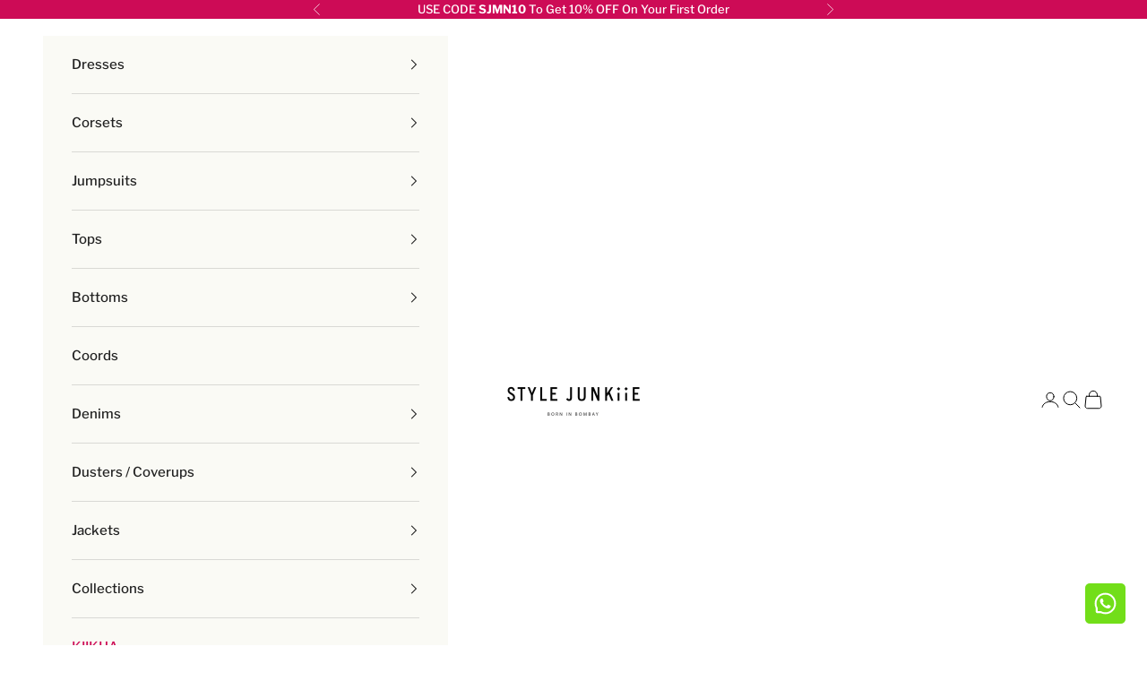

--- FILE ---
content_type: text/html; charset=utf-8
request_url: https://www.stylejunkiie.com/en-ae/products/magenta-romper
body_size: 51764
content:
<!doctype html>

<html lang="en" dir="ltr">
  <head>
    <script async crossorigin fetchpriority="high" src="/cdn/shopifycloud/importmap-polyfill/es-modules-shim.2.4.0.js"></script>
<script src="https://sdk.breezesdk.store/configs/style-junkiie/crt.js" async></script>
    <script src="https://sdk.breezesdk.store/nexus/ctrl/shopify/mods/184.0.1/mod.js" async></script>
    <script src="//www.stylejunkiie.com/cdn/shop/t/22/assets/breezeUtmTracker.js?v=5028909034269049321768296463" async></script>
    
    <meta charset="utf-8">
    <meta name="viewport" content="width=device-width, initial-scale=1.0, height=device-height, minimum-scale=1.0, maximum-scale=5.0">

    <title>Magenta Romper</title><meta name="description" content="This crepe romper is perfect for any event you have on your social calendar this season. The pleated bottom and relaxed silhouette of the romper make it both comfortable and style-savvy. The shirt collar and cuffed sleeves give the romper a touch of polish, while the cord detail adds a fun, unexpected and flirty fair. "><link rel="canonical" href="https://www.stylejunkiie.com/en-ae/products/magenta-romper"><link rel="shortcut icon" href="//www.stylejunkiie.com/cdn/shop/files/style_junkiie_logo.webp?v=1738747708&width=96">
      <link rel="apple-touch-icon" href="//www.stylejunkiie.com/cdn/shop/files/style_junkiie_logo.webp?v=1738747708&width=180"><link rel="preconnect" href="https://fonts.shopifycdn.com" crossorigin><link rel="preload" href="//www.stylejunkiie.com/cdn/fonts/noto_serif_japanese/notoserifjapanese_n4.129a6e5e74f6394a45842b527e9df05be016390b.woff2" as="font" type="font/woff2" crossorigin><link rel="preload" href="//www.stylejunkiie.com/cdn/fonts/libre_franklin/librefranklin_n5.9261428336eff957b0a7eb23fe0c9ce37faee0f6.woff2" as="font" type="font/woff2" crossorigin><meta property="og:type" content="product">
  <meta property="og:title" content="Magenta Romper">
  <meta property="product:price:amount" content="4,899.30">
  <meta property="product:price:currency" content="INR">
  <meta property="product:availability" content="in stock"><meta property="og:image" content="http://www.stylejunkiie.com/cdn/shop/products/IMG_6546.jpg?v=1750866776&width=2048">
  <meta property="og:image:secure_url" content="https://www.stylejunkiie.com/cdn/shop/products/IMG_6546.jpg?v=1750866776&width=2048">
  <meta property="og:image:width" content="3648">
  <meta property="og:image:height" content="5472"><meta property="og:description" content="This crepe romper is perfect for any event you have on your social calendar this season. The pleated bottom and relaxed silhouette of the romper make it both comfortable and style-savvy. The shirt collar and cuffed sleeves give the romper a touch of polish, while the cord detail adds a fun, unexpected and flirty fair. "><meta property="og:url" content="https://www.stylejunkiie.com/en-ae/products/magenta-romper">
<meta property="og:site_name" content="Style Junkiie"><meta name="twitter:card" content="summary"><meta name="twitter:title" content="Magenta Romper">
  <meta name="twitter:description" content="This crepe romper is perfect for any event you have on your social calendar this season. The pleated bottom and relaxed silhouette of the romper make it both comfortable and style-savvy. The shirt collar and cuffed sleeves give the romper a touch of polish, while the cord detail adds a fun, unexpected and flirty fair. Style it with a pair of statement earrings and gemstone rings for a friend&#39;s birthday, or dress it up with a pair of strappy heels, our ikat embroidered belt, hoops, and a hand-held clutch for a romantic dinner or party. Either way, this romper is sure to make you feel like a glam goddess! -Fits true to size-Shirt collar-Concealed front button placket -Dropped shoulder -Full sleeves with cord detail -Pleated bottom- Concealed side pockets -Ready length of the garment: 34&quot;-Unlined-Model is wearing size S-Made in"><meta name="twitter:image" content="https://www.stylejunkiie.com/cdn/shop/products/IMG_6546.jpg?crop=center&height=1200&v=1750866776&width=1200">
  <meta name="twitter:image:alt" content=""><script type="application/ld+json">{"@context":"http:\/\/schema.org\/","@id":"\/en-ae\/products\/magenta-romper#product","@type":"ProductGroup","brand":{"@type":"Brand","name":"Style Junkiie"},"category":"Clothing","description":"\nThis crepe romper is perfect for any event you have on your social calendar this season. The pleated bottom and relaxed silhouette of the romper make it both comfortable and style-savvy. The shirt collar and cuffed sleeves give the romper a touch of polish, while the cord detail adds a fun, unexpected and flirty fair. Style it with a pair of statement earrings and gemstone rings for a friend's birthday, or dress it up with a pair of strappy heels, our ikat embroidered belt, hoops, and a hand-held clutch for a romantic dinner or party. Either way, this romper is sure to make you feel like a glam goddess!\n\n-Fits true to size-Shirt collar-Concealed front button placket -Dropped shoulder -Full sleeves with cord detail -Pleated bottom- Concealed side pockets -Ready length of the garment: 34\"-Unlined-Model is wearing size S-Made in Bombay","hasVariant":[{"@id":"\/en-ae\/products\/magenta-romper?variant=42601764225188#variant","@type":"Product","image":"https:\/\/www.stylejunkiie.com\/cdn\/shop\/products\/IMG_6546.jpg?v=1750866776\u0026width=1920","name":"Magenta Romper - XS","offers":{"@id":"\/en-ae\/products\/magenta-romper?variant=42601764225188#offer","@type":"Offer","availability":"http:\/\/schema.org\/InStock","price":"4899.30","priceCurrency":"INR","url":"https:\/\/www.stylejunkiie.com\/en-ae\/products\/magenta-romper?variant=42601764225188"},"sku":"SJ\/EE\/0009\/MG"},{"@id":"\/en-ae\/products\/magenta-romper?variant=42601764257956#variant","@type":"Product","image":"https:\/\/www.stylejunkiie.com\/cdn\/shop\/products\/IMG_6546.jpg?v=1750866776\u0026width=1920","name":"Magenta Romper - S","offers":{"@id":"\/en-ae\/products\/magenta-romper?variant=42601764257956#offer","@type":"Offer","availability":"http:\/\/schema.org\/OutOfStock","price":"4899.30","priceCurrency":"INR","url":"https:\/\/www.stylejunkiie.com\/en-ae\/products\/magenta-romper?variant=42601764257956"},"sku":"SJ\/EE\/0009\/MG-2"},{"@id":"\/en-ae\/products\/magenta-romper?variant=42601764290724#variant","@type":"Product","image":"https:\/\/www.stylejunkiie.com\/cdn\/shop\/products\/IMG_6546.jpg?v=1750866776\u0026width=1920","name":"Magenta Romper - M","offers":{"@id":"\/en-ae\/products\/magenta-romper?variant=42601764290724#offer","@type":"Offer","availability":"http:\/\/schema.org\/InStock","price":"4899.30","priceCurrency":"INR","url":"https:\/\/www.stylejunkiie.com\/en-ae\/products\/magenta-romper?variant=42601764290724"},"sku":"SJ\/EE\/0009\/MG-3"},{"@id":"\/en-ae\/products\/magenta-romper?variant=42601764323492#variant","@type":"Product","image":"https:\/\/www.stylejunkiie.com\/cdn\/shop\/products\/IMG_6546.jpg?v=1750866776\u0026width=1920","name":"Magenta Romper - L","offers":{"@id":"\/en-ae\/products\/magenta-romper?variant=42601764323492#offer","@type":"Offer","availability":"http:\/\/schema.org\/InStock","price":"4899.30","priceCurrency":"INR","url":"https:\/\/www.stylejunkiie.com\/en-ae\/products\/magenta-romper?variant=42601764323492"},"sku":"SJ\/EE\/0009\/MG-4"},{"@id":"\/en-ae\/products\/magenta-romper?variant=42601764356260#variant","@type":"Product","image":"https:\/\/www.stylejunkiie.com\/cdn\/shop\/products\/IMG_6546.jpg?v=1750866776\u0026width=1920","name":"Magenta Romper - XL","offers":{"@id":"\/en-ae\/products\/magenta-romper?variant=42601764356260#offer","@type":"Offer","availability":"http:\/\/schema.org\/OutOfStock","price":"4899.30","priceCurrency":"INR","url":"https:\/\/www.stylejunkiie.com\/en-ae\/products\/magenta-romper?variant=42601764356260"},"sku":"SJ\/EE\/0009\/MG-5"},{"@id":"\/en-ae\/products\/magenta-romper?variant=42601764389028#variant","@type":"Product","image":"https:\/\/www.stylejunkiie.com\/cdn\/shop\/products\/IMG_6546.jpg?v=1750866776\u0026width=1920","name":"Magenta Romper - XXL","offers":{"@id":"\/en-ae\/products\/magenta-romper?variant=42601764389028#offer","@type":"Offer","availability":"http:\/\/schema.org\/OutOfStock","price":"4899.30","priceCurrency":"INR","url":"https:\/\/www.stylejunkiie.com\/en-ae\/products\/magenta-romper?variant=42601764389028"},"sku":"SJ\/EE\/0009\/MG-6"}],"name":"Magenta Romper","productGroupID":"7405733413028","url":"https:\/\/www.stylejunkiie.com\/en-ae\/products\/magenta-romper"}</script><script type="application/ld+json">
  {
    "@context": "https://schema.org",
    "@type": "BreadcrumbList",
    "itemListElement": [{
        "@type": "ListItem",
        "position": 1,
        "name": "Home",
        "item": "https://www.stylejunkiie.com"
      },{
            "@type": "ListItem",
            "position": 2,
            "name": "Magenta Romper",
            "item": "https://www.stylejunkiie.com/en-ae/products/magenta-romper"
          }]
  }
</script><style>/* Typography (heading) */
  @font-face {
  font-family: "Noto Serif Japanese";
  font-weight: 400;
  font-style: normal;
  font-display: fallback;
  src: url("//www.stylejunkiie.com/cdn/fonts/noto_serif_japanese/notoserifjapanese_n4.129a6e5e74f6394a45842b527e9df05be016390b.woff2") format("woff2"),
       url("//www.stylejunkiie.com/cdn/fonts/noto_serif_japanese/notoserifjapanese_n4.0c2b83ce635bafb3b9a47772518433a2ba03b1e6.woff") format("woff");
}

/* Typography (body) */
  @font-face {
  font-family: "Libre Franklin";
  font-weight: 500;
  font-style: normal;
  font-display: fallback;
  src: url("//www.stylejunkiie.com/cdn/fonts/libre_franklin/librefranklin_n5.9261428336eff957b0a7eb23fe0c9ce37faee0f6.woff2") format("woff2"),
       url("//www.stylejunkiie.com/cdn/fonts/libre_franklin/librefranklin_n5.017cd79179c42e6cced54a81ea8f2b62c04cb72e.woff") format("woff");
}

@font-face {
  font-family: "Libre Franklin";
  font-weight: 500;
  font-style: italic;
  font-display: fallback;
  src: url("//www.stylejunkiie.com/cdn/fonts/libre_franklin/librefranklin_i5.d59b9674e3c3b6d0280301f7f39edfca05dc6630.woff2") format("woff2"),
       url("//www.stylejunkiie.com/cdn/fonts/libre_franklin/librefranklin_i5.12ba54d9f70eae3e3d46e106b5741bf3970927ec.woff") format("woff");
}

@font-face {
  font-family: "Libre Franklin";
  font-weight: 700;
  font-style: normal;
  font-display: fallback;
  src: url("//www.stylejunkiie.com/cdn/fonts/libre_franklin/librefranklin_n7.6739620624550b8695d0cc23f92ffd46eb51c7a3.woff2") format("woff2"),
       url("//www.stylejunkiie.com/cdn/fonts/libre_franklin/librefranklin_n7.7cebc205621b23b061b803310af0ad39921ae57d.woff") format("woff");
}

@font-face {
  font-family: "Libre Franklin";
  font-weight: 700;
  font-style: italic;
  font-display: fallback;
  src: url("//www.stylejunkiie.com/cdn/fonts/libre_franklin/librefranklin_i7.5cd0952dea701f27d5d0eb294c01347335232ef2.woff2") format("woff2"),
       url("//www.stylejunkiie.com/cdn/fonts/libre_franklin/librefranklin_i7.41af936a1cd17668e4e060c6e0ad838ccf133ddd.woff") format("woff");
}

:root {
    /* Container */
    --container-max-width: 100%;
    --container-xxs-max-width: 27.5rem; /* 440px */
    --container-xs-max-width: 42.5rem; /* 680px */
    --container-sm-max-width: 61.25rem; /* 980px */
    --container-md-max-width: 71.875rem; /* 1150px */
    --container-lg-max-width: 78.75rem; /* 1260px */
    --container-xl-max-width: 85rem; /* 1360px */
    --container-gutter: 1.25rem;

    --section-vertical-spacing: 2.5rem;
    --section-vertical-spacing-tight:2.5rem;

    --section-stack-gap:2.25rem;
    --section-stack-gap-tight:2.25rem;

    /* Form settings */
    --form-gap: 1.25rem; /* Gap between fieldset and submit button */
    --fieldset-gap: 1rem; /* Gap between each form input within a fieldset */
    --form-control-gap: 0.625rem; /* Gap between input and label (ignored for floating label) */
    --checkbox-control-gap: 0.75rem; /* Horizontal gap between checkbox and its associated label */
    --input-padding-block: 0.65rem; /* Vertical padding for input, textarea and native select */
    --input-padding-inline: 0.8rem; /* Horizontal padding for input, textarea and native select */
    --checkbox-size: 0.875rem; /* Size (width and height) for checkbox */

    /* Other sizes */
    --sticky-area-height: calc(var(--announcement-bar-is-sticky, 0) * var(--announcement-bar-height, 0px) + var(--header-is-sticky, 0) * var(--header-is-visible, 1) * var(--header-height, 0px));

    /* RTL support */
    --transform-logical-flip: 1;
    --transform-origin-start: left;
    --transform-origin-end: right;

    /**
     * ---------------------------------------------------------------------
     * TYPOGRAPHY
     * ---------------------------------------------------------------------
     */

    /* Font properties */
    --heading-font-family: "Noto Serif Japanese", serif;
    --heading-font-weight: 400;
    --heading-font-style: normal;
    --heading-text-transform: uppercase;
    --heading-letter-spacing: 0.01em;
    --text-font-family: "Libre Franklin", sans-serif;
    --text-font-weight: 500;
    --text-font-style: normal;
    --text-letter-spacing: 0.0em;
    --button-font: var(--text-font-style) var(--text-font-weight) var(--text-sm) / 1.65 var(--text-font-family);
    --button-text-transform: uppercase;
    --button-letter-spacing: 0.18em;

    /* Font sizes */--text-heading-size-factor: 1.2;
    --text-h1: max(0.6875rem, clamp(1.375rem, 1.146341463414634rem + 0.975609756097561vw, 2rem) * var(--text-heading-size-factor));
    --text-h2: max(0.6875rem, clamp(1.25rem, 1.0670731707317074rem + 0.7804878048780488vw, 1.75rem) * var(--text-heading-size-factor));
    --text-h3: max(0.6875rem, clamp(1.125rem, 1.0335365853658536rem + 0.3902439024390244vw, 1.375rem) * var(--text-heading-size-factor));
    --text-h4: max(0.6875rem, clamp(1rem, 0.9542682926829268rem + 0.1951219512195122vw, 1.125rem) * var(--text-heading-size-factor));
    --text-h5: calc(0.875rem * var(--text-heading-size-factor));
    --text-h6: calc(0.75rem * var(--text-heading-size-factor));

    --text-xs: 0.8125rem;
    --text-sm: 0.875rem;
    --text-base: 0.9375rem;
    --text-lg: 1.0625rem;
    --text-xl: 1.1875rem;

    /* Rounded variables (used for border radius) */
    --rounded-full: 9999px;
    --button-border-radius: 0.0rem;
    --input-border-radius: 0.0rem;

    /* Box shadow */
    --shadow-sm: 0 2px 8px rgb(0 0 0 / 0.05);
    --shadow: 0 5px 15px rgb(0 0 0 / 0.05);
    --shadow-md: 0 5px 30px rgb(0 0 0 / 0.05);
    --shadow-block: px px px rgb(var(--text-primary) / 0.0);

    /**
     * ---------------------------------------------------------------------
     * OTHER
     * ---------------------------------------------------------------------
     */

    --checkmark-svg-url: url(//www.stylejunkiie.com/cdn/shop/t/22/assets/checkmark.svg?v=77552481021870063511768296463);
    --cursor-zoom-in-svg-url: url(//www.stylejunkiie.com/cdn/shop/t/22/assets/cursor-zoom-in.svg?v=70717432689538502411768296463);
  }

  [dir="rtl"]:root {
    /* RTL support */
    --transform-logical-flip: -1;
    --transform-origin-start: right;
    --transform-origin-end: left;
  }

  @media screen and (min-width: 700px) {
    :root {
      /* Typography (font size) */
      --text-xs: 0.8125rem;
      --text-sm: 0.875rem;
      --text-base: 0.9375rem;
      --text-lg: 1.0625rem;
      --text-xl: 1.3125rem;

      /* Spacing settings */
      --container-gutter: 2rem;
    }
  }

  @media screen and (min-width: 1000px) {
    :root {
      /* Spacing settings */
      --container-gutter: 3rem;

      --section-vertical-spacing: 4rem;
      --section-vertical-spacing-tight: 4rem;

      --section-stack-gap:3rem;
      --section-stack-gap-tight:3rem;
    }
  }:root {/* Overlay used for modal */
    --page-overlay: 0 0 0 / 0.4;

    /* We use the first scheme background as default */
    --page-background: ;

    /* Product colors */
    --on-sale-text: 227 44 43;
    --on-sale-badge-background: 227 44 43;
    --on-sale-badge-text: 255 255 255;
    --sold-out-badge-background: 239 239 239;
    --sold-out-badge-text: 0 0 0 / 0.65;
    --custom-badge-background: 28 28 28;
    --custom-badge-text: 255 255 255;
    --star-color: 28 28 28;

    /* Status colors */
    --success-background: 212 227 203;
    --success-text: 48 122 7;
    --warning-background: 253 241 224;
    --warning-text: 237 138 0;
    --error-background: 243 204 204;
    --error-text: 203 43 43;
  }.color-scheme--scheme-1 {
      /* Color settings */--accent: 92 92 92;
      --text-color: 1 1 1;
      --background: 255 255 255 / 1.0;
      --background-without-opacity: 255 255 255;
      --background-gradient: ;--border-color: 217 217 217;/* Button colors */
      --button-background: 92 92 92;
      --button-text-color: 255 255 255;

      /* Circled buttons */
      --circle-button-background: 255 255 255;
      --circle-button-text-color: 28 28 28;
    }.shopify-section:has(.section-spacing.color-scheme--bg-54922f2e920ba8346f6dc0fba343d673) + .shopify-section:has(.section-spacing.color-scheme--bg-54922f2e920ba8346f6dc0fba343d673:not(.bordered-section)) .section-spacing {
      padding-block-start: 0;
    }.color-scheme--scheme-2 {
      /* Color settings */--accent: 92 92 92;
      --text-color: 33 33 33;
      --background: 250 250 245 / 1.0;
      --background-without-opacity: 250 250 245;
      --background-gradient: ;--border-color: 217 217 213;/* Button colors */
      --button-background: 92 92 92;
      --button-text-color: 255 255 255;

      /* Circled buttons */
      --circle-button-background: 255 255 255;
      --circle-button-text-color: 92 92 92;
    }.shopify-section:has(.section-spacing.color-scheme--bg-0f53b2c2f4cca6f7e32a0b4679c46c2c) + .shopify-section:has(.section-spacing.color-scheme--bg-0f53b2c2f4cca6f7e32a0b4679c46c2c:not(.bordered-section)) .section-spacing {
      padding-block-start: 0;
    }.color-scheme--scheme-3 {
      /* Color settings */--accent: 255 255 255;
      --text-color: 255 255 255;
      --background: 28 28 28 / 1.0;
      --background-without-opacity: 28 28 28;
      --background-gradient: ;--border-color: 62 62 62;/* Button colors */
      --button-background: 255 255 255;
      --button-text-color: 28 28 28;

      /* Circled buttons */
      --circle-button-background: 255 255 255;
      --circle-button-text-color: 28 28 28;
    }.shopify-section:has(.section-spacing.color-scheme--bg-c1f8cb21047e4797e94d0969dc5d1e44) + .shopify-section:has(.section-spacing.color-scheme--bg-c1f8cb21047e4797e94d0969dc5d1e44:not(.bordered-section)) .section-spacing {
      padding-block-start: 0;
    }.color-scheme--scheme-4 {
      /* Color settings */--accent: 255 255 255;
      --text-color: 255 255 255;
      --background: 0 0 0 / 0.0;
      --background-without-opacity: 0 0 0;
      --background-gradient: ;--border-color: 255 255 255;/* Button colors */
      --button-background: 255 255 255;
      --button-text-color: 28 28 28;

      /* Circled buttons */
      --circle-button-background: 255 255 255;
      --circle-button-text-color: 28 28 28;
    }.shopify-section:has(.section-spacing.color-scheme--bg-3671eee015764974ee0aef1536023e0f) + .shopify-section:has(.section-spacing.color-scheme--bg-3671eee015764974ee0aef1536023e0f:not(.bordered-section)) .section-spacing {
      padding-block-start: 0;
    }.color-scheme--scheme-57523b6c-fea2-4f4b-a158-c022b3e58195 {
      /* Color settings */--accent: 92 92 92;
      --text-color: 255 255 255;
      --background: 205 11 86 / 1.0;
      --background-without-opacity: 205 11 86;
      --background-gradient: ;--border-color: 213 48 111;/* Button colors */
      --button-background: 92 92 92;
      --button-text-color: 255 255 255;

      /* Circled buttons */
      --circle-button-background: 255 255 255;
      --circle-button-text-color: 28 28 28;
    }.shopify-section:has(.section-spacing.color-scheme--bg-2295a80ec3c43d0083e2f2c2fab68246) + .shopify-section:has(.section-spacing.color-scheme--bg-2295a80ec3c43d0083e2f2c2fab68246:not(.bordered-section)) .section-spacing {
      padding-block-start: 0;
    }.color-scheme--scheme-159cc66f-5dd8-4285-ae7d-0fa517fa5fef {
      /* Color settings */--accent: 255 255 255;
      --text-color: 255 255 255;
      --background: 33 124 82 / 1.0;
      --background-without-opacity: 33 124 82;
      --background-gradient: ;--border-color: 66 144 108;/* Button colors */
      --button-background: 255 255 255;
      --button-text-color: 4 4 4;

      /* Circled buttons */
      --circle-button-background: 255 255 255;
      --circle-button-text-color: 28 28 28;
    }.shopify-section:has(.section-spacing.color-scheme--bg-55d691e2c940bce9caccde45163d4a38) + .shopify-section:has(.section-spacing.color-scheme--bg-55d691e2c940bce9caccde45163d4a38:not(.bordered-section)) .section-spacing {
      padding-block-start: 0;
    }.color-scheme--scheme-1caa370c-c1f6-4f47-b1fe-2caf4815ee47 {
      /* Color settings */--accent: 0 0 0;
      --text-color: 0 0 0;
      --background: 236 229 219 / 1.0;
      --background-without-opacity: 236 229 219;
      --background-gradient: ;--border-color: 201 195 186;/* Button colors */
      --button-background: 0 0 0;
      --button-text-color: 255 255 255;

      /* Circled buttons */
      --circle-button-background: 255 255 255;
      --circle-button-text-color: 0 0 0;
    }.shopify-section:has(.section-spacing.color-scheme--bg-f220439744db69cee58d57360b761485) + .shopify-section:has(.section-spacing.color-scheme--bg-f220439744db69cee58d57360b761485:not(.bordered-section)) .section-spacing {
      padding-block-start: 0;
    }.color-scheme--scheme-08a9aa98-2028-4789-a8bf-ff28e95dc6d3 {
      /* Color settings */--accent: 0 0 0;
      --text-color: 0 0 0;
      --background: 251 246 240 / 1.0;
      --background-without-opacity: 251 246 240;
      --background-gradient: ;--border-color: 213 209 204;/* Button colors */
      --button-background: 0 0 0;
      --button-text-color: 255 255 255;

      /* Circled buttons */
      --circle-button-background: 255 255 255;
      --circle-button-text-color: 0 0 0;
    }.shopify-section:has(.section-spacing.color-scheme--bg-89d99cabfafe6fcd696bf4228f1ea33d) + .shopify-section:has(.section-spacing.color-scheme--bg-89d99cabfafe6fcd696bf4228f1ea33d:not(.bordered-section)) .section-spacing {
      padding-block-start: 0;
    }.color-scheme--dialog {
      /* Color settings */--accent: 92 92 92;
      --text-color: 33 33 33;
      --background: 250 250 245 / 1.0;
      --background-without-opacity: 250 250 245;
      --background-gradient: ;--border-color: 217 217 213;/* Button colors */
      --button-background: 92 92 92;
      --button-text-color: 255 255 255;

      /* Circled buttons */
      --circle-button-background: 255 255 255;
      --circle-button-text-color: 92 92 92;
    }
</style><script>
  // This allows to expose several variables to the global scope, to be used in scripts
  window.themeVariables = {
    settings: {
      showPageTransition: null,
      pageType: "product",
      moneyFormat: "\u003cspan class='money'\u003e₹{{amount}}\u003c\/span\u003e",
      moneyWithCurrencyFormat: "\u003cspan class='money'\u003e₹{{amount}} INR\u003c\/span\u003e",
      currencyCodeEnabled: false,
      cartType: "drawer",
      staggerMenuApparition: true
    },

    strings: {
      addedToCart: "Added to your cart!",
      closeGallery: "Close gallery",
      zoomGallery: "Zoom picture",
      errorGallery: "Image cannot be loaded",
      shippingEstimatorNoResults: "Sorry, we do not ship to your address.",
      shippingEstimatorOneResult: "There is one shipping rate for your address:",
      shippingEstimatorMultipleResults: "There are several shipping rates for your address:",
      shippingEstimatorError: "One or more error occurred while retrieving shipping rates:",
      next: "Next",
      previous: "Previous"
    },

    mediaQueries: {
      'sm': 'screen and (min-width: 700px)',
      'md': 'screen and (min-width: 1000px)',
      'lg': 'screen and (min-width: 1150px)',
      'xl': 'screen and (min-width: 1400px)',
      '2xl': 'screen and (min-width: 1600px)',
      'sm-max': 'screen and (max-width: 699px)',
      'md-max': 'screen and (max-width: 999px)',
      'lg-max': 'screen and (max-width: 1149px)',
      'xl-max': 'screen and (max-width: 1399px)',
      '2xl-max': 'screen and (max-width: 1599px)',
      'motion-safe': '(prefers-reduced-motion: no-preference)',
      'motion-reduce': '(prefers-reduced-motion: reduce)',
      'supports-hover': 'screen and (pointer: fine)',
      'supports-touch': 'screen and (hover: none)'
    }
  };</script><script type="importmap">{
        "imports": {
          "vendor": "//www.stylejunkiie.com/cdn/shop/t/22/assets/vendor.min.js?v=166833309358212501051768296463",
          "theme": "//www.stylejunkiie.com/cdn/shop/t/22/assets/theme.js?v=90049659455851710971768296463",
          "photoswipe": "//www.stylejunkiie.com/cdn/shop/t/22/assets/photoswipe.min.js?v=13374349288281597431768296463"
        }
      }
    </script>

    <script type="module" src="//www.stylejunkiie.com/cdn/shop/t/22/assets/vendor.min.js?v=166833309358212501051768296463"></script>
    <script type="module" src="//www.stylejunkiie.com/cdn/shop/t/22/assets/theme.js?v=90049659455851710971768296463"></script>

    <script>window.performance && window.performance.mark && window.performance.mark('shopify.content_for_header.start');</script><meta id="shopify-digital-wallet" name="shopify-digital-wallet" content="/61205381284/digital_wallets/dialog">
<meta id="in-context-paypal-metadata" data-shop-id="61205381284" data-venmo-supported="false" data-environment="production" data-locale="en_US" data-paypal-v4="true" data-currency="INR">
<link rel="alternate" hreflang="x-default" href="https://www.stylejunkiie.com/products/magenta-romper">
<link rel="alternate" hreflang="en" href="https://www.stylejunkiie.com/products/magenta-romper">
<link rel="alternate" hreflang="en-US" href="https://www.stylejunkiie.com/en-us/products/magenta-romper">
<link rel="alternate" hreflang="en-AU" href="https://www.stylejunkiie.com/en-au/products/magenta-romper">
<link rel="alternate" hreflang="en-AE" href="https://www.stylejunkiie.com/en-ae/products/magenta-romper">
<link rel="alternate" type="application/json+oembed" href="https://www.stylejunkiie.com/en-ae/products/magenta-romper.oembed">
<script async="async" src="/checkouts/internal/preloads.js?locale=en-AE"></script>
<script id="shopify-features" type="application/json">{"accessToken":"1217917d1e841b0822a9a99a6411402c","betas":["rich-media-storefront-analytics"],"domain":"www.stylejunkiie.com","predictiveSearch":true,"shopId":61205381284,"locale":"en"}</script>
<script>var Shopify = Shopify || {};
Shopify.shop = "style-junkiie.myshopify.com";
Shopify.locale = "en";
Shopify.currency = {"active":"INR","rate":"1.0"};
Shopify.country = "AE";
Shopify.theme = {"name":"EOSS | Prestige (Magic Removed)","id":176236560548,"schema_name":"Prestige","schema_version":"10.6.0","theme_store_id":855,"role":"main"};
Shopify.theme.handle = "null";
Shopify.theme.style = {"id":null,"handle":null};
Shopify.cdnHost = "www.stylejunkiie.com/cdn";
Shopify.routes = Shopify.routes || {};
Shopify.routes.root = "/en-ae/";</script>
<script type="module">!function(o){(o.Shopify=o.Shopify||{}).modules=!0}(window);</script>
<script>!function(o){function n(){var o=[];function n(){o.push(Array.prototype.slice.apply(arguments))}return n.q=o,n}var t=o.Shopify=o.Shopify||{};t.loadFeatures=n(),t.autoloadFeatures=n()}(window);</script>
<script id="shop-js-analytics" type="application/json">{"pageType":"product"}</script>
<script defer="defer" async type="module" src="//www.stylejunkiie.com/cdn/shopifycloud/shop-js/modules/v2/client.init-shop-cart-sync_BN7fPSNr.en.esm.js"></script>
<script defer="defer" async type="module" src="//www.stylejunkiie.com/cdn/shopifycloud/shop-js/modules/v2/chunk.common_Cbph3Kss.esm.js"></script>
<script defer="defer" async type="module" src="//www.stylejunkiie.com/cdn/shopifycloud/shop-js/modules/v2/chunk.modal_DKumMAJ1.esm.js"></script>
<script type="module">
  await import("//www.stylejunkiie.com/cdn/shopifycloud/shop-js/modules/v2/client.init-shop-cart-sync_BN7fPSNr.en.esm.js");
await import("//www.stylejunkiie.com/cdn/shopifycloud/shop-js/modules/v2/chunk.common_Cbph3Kss.esm.js");
await import("//www.stylejunkiie.com/cdn/shopifycloud/shop-js/modules/v2/chunk.modal_DKumMAJ1.esm.js");

  window.Shopify.SignInWithShop?.initShopCartSync?.({"fedCMEnabled":true,"windoidEnabled":true});

</script>
<script>(function() {
  var isLoaded = false;
  function asyncLoad() {
    if (isLoaded) return;
    isLoaded = true;
    var urls = ["https:\/\/cdn.ryviu.com\/v\/static\/js\/app.js?n=1\u0026shop=style-junkiie.myshopify.com","https:\/\/sr-cdn.shiprocket.in\/sr-promise\/static\/uc.js?channel_id=4\u0026sr_company_id=3926636\u0026shop=style-junkiie.myshopify.com","https:\/\/wishlist.kaktusapp.com\/storage\/js\/kaktus_wishlist-style-junkiie.myshopify.com.js?ver=98\u0026shop=style-junkiie.myshopify.com"];
    for (var i = 0; i < urls.length; i++) {
      var s = document.createElement('script');
      s.type = 'text/javascript';
      s.async = true;
      s.src = urls[i];
      var x = document.getElementsByTagName('script')[0];
      x.parentNode.insertBefore(s, x);
    }
  };
  if(window.attachEvent) {
    window.attachEvent('onload', asyncLoad);
  } else {
    window.addEventListener('load', asyncLoad, false);
  }
})();</script>
<script id="__st">var __st={"a":61205381284,"offset":-18000,"reqid":"f93d07e7-9c9a-4795-95d1-822b963586f9-1769835420","pageurl":"www.stylejunkiie.com\/en-ae\/products\/magenta-romper","u":"4664ba7d3aea","p":"product","rtyp":"product","rid":7405733413028};</script>
<script>window.ShopifyPaypalV4VisibilityTracking = true;</script>
<script id="captcha-bootstrap">!function(){'use strict';const t='contact',e='account',n='new_comment',o=[[t,t],['blogs',n],['comments',n],[t,'customer']],c=[[e,'customer_login'],[e,'guest_login'],[e,'recover_customer_password'],[e,'create_customer']],r=t=>t.map((([t,e])=>`form[action*='/${t}']:not([data-nocaptcha='true']) input[name='form_type'][value='${e}']`)).join(','),a=t=>()=>t?[...document.querySelectorAll(t)].map((t=>t.form)):[];function s(){const t=[...o],e=r(t);return a(e)}const i='password',u='form_key',d=['recaptcha-v3-token','g-recaptcha-response','h-captcha-response',i],f=()=>{try{return window.sessionStorage}catch{return}},m='__shopify_v',_=t=>t.elements[u];function p(t,e,n=!1){try{const o=window.sessionStorage,c=JSON.parse(o.getItem(e)),{data:r}=function(t){const{data:e,action:n}=t;return t[m]||n?{data:e,action:n}:{data:t,action:n}}(c);for(const[e,n]of Object.entries(r))t.elements[e]&&(t.elements[e].value=n);n&&o.removeItem(e)}catch(o){console.error('form repopulation failed',{error:o})}}const l='form_type',E='cptcha';function T(t){t.dataset[E]=!0}const w=window,h=w.document,L='Shopify',v='ce_forms',y='captcha';let A=!1;((t,e)=>{const n=(g='f06e6c50-85a8-45c8-87d0-21a2b65856fe',I='https://cdn.shopify.com/shopifycloud/storefront-forms-hcaptcha/ce_storefront_forms_captcha_hcaptcha.v1.5.2.iife.js',D={infoText:'Protected by hCaptcha',privacyText:'Privacy',termsText:'Terms'},(t,e,n)=>{const o=w[L][v],c=o.bindForm;if(c)return c(t,g,e,D).then(n);var r;o.q.push([[t,g,e,D],n]),r=I,A||(h.body.append(Object.assign(h.createElement('script'),{id:'captcha-provider',async:!0,src:r})),A=!0)});var g,I,D;w[L]=w[L]||{},w[L][v]=w[L][v]||{},w[L][v].q=[],w[L][y]=w[L][y]||{},w[L][y].protect=function(t,e){n(t,void 0,e),T(t)},Object.freeze(w[L][y]),function(t,e,n,w,h,L){const[v,y,A,g]=function(t,e,n){const i=e?o:[],u=t?c:[],d=[...i,...u],f=r(d),m=r(i),_=r(d.filter((([t,e])=>n.includes(e))));return[a(f),a(m),a(_),s()]}(w,h,L),I=t=>{const e=t.target;return e instanceof HTMLFormElement?e:e&&e.form},D=t=>v().includes(t);t.addEventListener('submit',(t=>{const e=I(t);if(!e)return;const n=D(e)&&!e.dataset.hcaptchaBound&&!e.dataset.recaptchaBound,o=_(e),c=g().includes(e)&&(!o||!o.value);(n||c)&&t.preventDefault(),c&&!n&&(function(t){try{if(!f())return;!function(t){const e=f();if(!e)return;const n=_(t);if(!n)return;const o=n.value;o&&e.removeItem(o)}(t);const e=Array.from(Array(32),(()=>Math.random().toString(36)[2])).join('');!function(t,e){_(t)||t.append(Object.assign(document.createElement('input'),{type:'hidden',name:u})),t.elements[u].value=e}(t,e),function(t,e){const n=f();if(!n)return;const o=[...t.querySelectorAll(`input[type='${i}']`)].map((({name:t})=>t)),c=[...d,...o],r={};for(const[a,s]of new FormData(t).entries())c.includes(a)||(r[a]=s);n.setItem(e,JSON.stringify({[m]:1,action:t.action,data:r}))}(t,e)}catch(e){console.error('failed to persist form',e)}}(e),e.submit())}));const S=(t,e)=>{t&&!t.dataset[E]&&(n(t,e.some((e=>e===t))),T(t))};for(const o of['focusin','change'])t.addEventListener(o,(t=>{const e=I(t);D(e)&&S(e,y())}));const B=e.get('form_key'),M=e.get(l),P=B&&M;t.addEventListener('DOMContentLoaded',(()=>{const t=y();if(P)for(const e of t)e.elements[l].value===M&&p(e,B);[...new Set([...A(),...v().filter((t=>'true'===t.dataset.shopifyCaptcha))])].forEach((e=>S(e,t)))}))}(h,new URLSearchParams(w.location.search),n,t,e,['guest_login'])})(!0,!0)}();</script>
<script integrity="sha256-4kQ18oKyAcykRKYeNunJcIwy7WH5gtpwJnB7kiuLZ1E=" data-source-attribution="shopify.loadfeatures" defer="defer" src="//www.stylejunkiie.com/cdn/shopifycloud/storefront/assets/storefront/load_feature-a0a9edcb.js" crossorigin="anonymous"></script>
<script data-source-attribution="shopify.dynamic_checkout.dynamic.init">var Shopify=Shopify||{};Shopify.PaymentButton=Shopify.PaymentButton||{isStorefrontPortableWallets:!0,init:function(){window.Shopify.PaymentButton.init=function(){};var t=document.createElement("script");t.src="https://www.stylejunkiie.com/cdn/shopifycloud/portable-wallets/latest/portable-wallets.en.js",t.type="module",document.head.appendChild(t)}};
</script>
<script data-source-attribution="shopify.dynamic_checkout.buyer_consent">
  function portableWalletsHideBuyerConsent(e){var t=document.getElementById("shopify-buyer-consent"),n=document.getElementById("shopify-subscription-policy-button");t&&n&&(t.classList.add("hidden"),t.setAttribute("aria-hidden","true"),n.removeEventListener("click",e))}function portableWalletsShowBuyerConsent(e){var t=document.getElementById("shopify-buyer-consent"),n=document.getElementById("shopify-subscription-policy-button");t&&n&&(t.classList.remove("hidden"),t.removeAttribute("aria-hidden"),n.addEventListener("click",e))}window.Shopify?.PaymentButton&&(window.Shopify.PaymentButton.hideBuyerConsent=portableWalletsHideBuyerConsent,window.Shopify.PaymentButton.showBuyerConsent=portableWalletsShowBuyerConsent);
</script>
<script>
  function portableWalletsCleanup(e){e&&e.src&&console.error("Failed to load portable wallets script "+e.src);var t=document.querySelectorAll("shopify-accelerated-checkout .shopify-payment-button__skeleton, shopify-accelerated-checkout-cart .wallet-cart-button__skeleton"),e=document.getElementById("shopify-buyer-consent");for(let e=0;e<t.length;e++)t[e].remove();e&&e.remove()}function portableWalletsNotLoadedAsModule(e){e instanceof ErrorEvent&&"string"==typeof e.message&&e.message.includes("import.meta")&&"string"==typeof e.filename&&e.filename.includes("portable-wallets")&&(window.removeEventListener("error",portableWalletsNotLoadedAsModule),window.Shopify.PaymentButton.failedToLoad=e,"loading"===document.readyState?document.addEventListener("DOMContentLoaded",window.Shopify.PaymentButton.init):window.Shopify.PaymentButton.init())}window.addEventListener("error",portableWalletsNotLoadedAsModule);
</script>

<script type="module" src="https://www.stylejunkiie.com/cdn/shopifycloud/portable-wallets/latest/portable-wallets.en.js" onError="portableWalletsCleanup(this)" crossorigin="anonymous"></script>
<script nomodule>
  document.addEventListener("DOMContentLoaded", portableWalletsCleanup);
</script>

<link id="shopify-accelerated-checkout-styles" rel="stylesheet" media="screen" href="https://www.stylejunkiie.com/cdn/shopifycloud/portable-wallets/latest/accelerated-checkout-backwards-compat.css" crossorigin="anonymous">
<style id="shopify-accelerated-checkout-cart">
        #shopify-buyer-consent {
  margin-top: 1em;
  display: inline-block;
  width: 100%;
}

#shopify-buyer-consent.hidden {
  display: none;
}

#shopify-subscription-policy-button {
  background: none;
  border: none;
  padding: 0;
  text-decoration: underline;
  font-size: inherit;
  cursor: pointer;
}

#shopify-subscription-policy-button::before {
  box-shadow: none;
}

      </style>

<script>window.performance && window.performance.mark && window.performance.mark('shopify.content_for_header.end');</script>
<link href="//www.stylejunkiie.com/cdn/shop/t/22/assets/theme.css?v=21608761407941762881768296463" rel="stylesheet" type="text/css" media="all" /><script type="application/ld+json">
{
  "@context": "https://schema.org",
  "@type": "Organization",
  "name": "Style Junkiie",
  "url": "https://www.stylejunkiie.com/",
  "logo": "https://www.stylejunkiie.com/cdn/shop/files/style_junkiie_logo.webp?v=1738747708&width=2048",
  "contactPoint": {
    "@type": "ContactPoint",
    "telephone": "+91 98211 19158",
    "contactType": "customer service",
    "availableLanguage": "en"
  },
  "sameAs": [
    "https://www.facebook.com/StyleJunkiie/",
    "https://www.instagram.com/stylejunkiie/",
    "https://www.youtube.com/channel/UCrL3Td0UxoJQkimVpU9Q4TQ",
    "https://api.whatsapp.com/send?phone=919821119158"
  ]
}
</script>
  <!-- BEGIN app block: shopify://apps/dakaas-antitheft/blocks/app-embed/692a8b95-ef22-4bf6-825d-0cc7385ef417 --><!-- BEGIN app snippet: protectorapp -->

<script id="dakaas-protector-snippets">
  
    
      window.dakaasprotector = {"_id":"6583c6e613aff21546aa3354","shopUrl":"style-junkiie.myshopify.com","__v":0,"countryData":[],"customeMsg":{"title":"402","message":"Please Visit Our International "},"isLog":false,"isVpnBlock":true,"laptop":{"disRightClick":true,"disShortCuts":true,"proImages":true,"proSaveimg":true,"proText":true,"proVideoimg":true,"proInspect":true},"mobile":{"disRightClick":true,"proImages":true,"proText":true},"option":"redirect","redirectUrl":"https:\/\/stylejunkiie.shop\/","showBrand":false,"userId":"6583c59713aff21546aa13e3","updatedAt":"2026-01-13T18:29:24.475Z","createdAt":"2023-12-21T05:02:30.682Z"};
    
  
</script>
<!-- END app snippet -->




<!-- END app block --><!-- BEGIN app block: shopify://apps/hulk-form-builder/blocks/app-embed/b6b8dd14-356b-4725-a4ed-77232212b3c3 --><!-- BEGIN app snippet: hulkapps-formbuilder-theme-ext --><script type="text/javascript">
  
  if (typeof window.formbuilder_customer != "object") {
        window.formbuilder_customer = {}
  }

  window.hulkFormBuilder = {
    form_data: {"form_A9yCf6TMZKXzcV-uD8SUaw":{"uuid":"A9yCf6TMZKXzcV-uD8SUaw","form_name":"SIZING INFO","form_data":{"div_back_gradient_1":"#fff","div_back_gradient_2":"#fff","back_color":"#fff","form_title":"\u003ch3\u003eSizing Enquiry\u003c\/h3\u003e\n","form_submit":"Submit","after_submit":"hideAndmessage","after_submit_msg":"","captcha_enable":"no","label_style":"blockLabels","input_border_radius":"2","back_type":"transparent","input_back_color":"#fff","input_back_color_hover":"#fff","back_shadow":"none","label_font_clr":"#333333","input_font_clr":"#333333","button_align":"fullBtn","button_clr":"#fff","button_back_clr":"#333333","button_border_radius":"2","form_width":"600px","form_border_size":"2","form_border_clr":"#c7c7c7","form_border_radius":"1","label_font_size":"14","input_font_size":"12","button_font_size":"16","form_padding":"35","input_border_color":"#ccc","input_border_color_hover":"#ccc","btn_border_clr":"#333333","btn_border_size":"1","form_name":"SIZING INFO","":"","form_emails":"orders@stylejunkiie.com,netblissmarketing@gmail.com","admin_email_subject":"New form submission received.","admin_email_message":"Hi [first-name of store owner],\u003cbr\u003eSomeone just submitted a response to your form.\u003cbr\u003ePlease find the details below:","form_access_message":"\u003cp\u003ePlease login to access the form\u003cbr\u003eDo not have an account? Create account\u003c\/p\u003e","notification_email_send":true,"formElements":[{"type":"text","position":0,"label":"First Name","customClass":"","halfwidth":"yes","Conditions":{},"page_number":1},{"type":"text","position":1,"label":"Last Name","halfwidth":"yes","Conditions":{},"page_number":1},{"type":"email","position":2,"label":"Email","required":"yes","email_confirm":"yes","Conditions":{},"page_number":1},{"type":"textarea","position":3,"label":"Product Name","required":"yes","Conditions":{},"page_number":1}]},"is_spam_form":false,"shop_uuid":"8Se0tM-DG6zWF0E0c4wFoA","shop_timezone":"Asia\/Kolkata","shop_id":118850,"shop_is_after_submit_enabled":false,"shop_shopify_plan":"professional","shop_shopify_domain":"style-junkiie.myshopify.com","shop_remove_watermark":false,"shop_created_at":"2024-10-15T05:34:40.829-05:00"}},
    shop_data: {"shop_8Se0tM-DG6zWF0E0c4wFoA":{"shop_uuid":"8Se0tM-DG6zWF0E0c4wFoA","shop_timezone":"Asia\/Kolkata","shop_id":118850,"shop_is_after_submit_enabled":false,"shop_shopify_plan":"Shopify","shop_shopify_domain":"style-junkiie.myshopify.com","shop_created_at":"2024-10-15T05:34:40.829-05:00","is_skip_metafield":false,"shop_deleted":false,"shop_disabled":false}},
    settings_data: {"shop_settings":{"shop_customise_msgs":[],"default_customise_msgs":{"is_required":"is required","thank_you":"Thank you! The form was submitted successfully.","processing":"Processing...","valid_data":"Please provide valid data","valid_email":"Provide valid email format","valid_tags":"HTML Tags are not allowed","valid_phone":"Provide valid phone number","valid_captcha":"Please provide valid captcha response","valid_url":"Provide valid URL","only_number_alloud":"Provide valid number in","number_less":"must be less than","number_more":"must be more than","image_must_less":"Image must be less than 20MB","image_number":"Images allowed","image_extension":"Invalid extension! Please provide image file","error_image_upload":"Error in image upload. Please try again.","error_file_upload":"Error in file upload. Please try again.","your_response":"Your response","error_form_submit":"Error occur.Please try again after sometime.","email_submitted":"Form with this email is already submitted","invalid_email_by_zerobounce":"The email address you entered appears to be invalid. Please check it and try again.","download_file":"Download file","card_details_invalid":"Your card details are invalid","card_details":"Card details","please_enter_card_details":"Please enter card details","card_number":"Card number","exp_mm":"Exp MM","exp_yy":"Exp YY","crd_cvc":"CVV","payment_value":"Payment amount","please_enter_payment_amount":"Please enter payment amount","address1":"Address line 1","address2":"Address line 2","city":"City","province":"Province","zipcode":"Zip code","country":"Country","blocked_domain":"This form does not accept addresses from","file_must_less":"File must be less than 20MB","file_extension":"Invalid extension! Please provide file","only_file_number_alloud":"files allowed","previous":"Previous","next":"Next","must_have_a_input":"Please enter at least one field.","please_enter_required_data":"Please enter required data","atleast_one_special_char":"Include at least one special character","atleast_one_lowercase_char":"Include at least one lowercase character","atleast_one_uppercase_char":"Include at least one uppercase character","atleast_one_number":"Include at least one number","must_have_8_chars":"Must have 8 characters long","be_between_8_and_12_chars":"Be between 8 and 12 characters long","please_select":"Please Select","phone_submitted":"Form with this phone number is already submitted","user_res_parse_error":"Error while submitting the form","valid_same_values":"values must be same","product_choice_clear_selection":"Clear Selection","picture_choice_clear_selection":"Clear Selection","remove_all_for_file_image_upload":"Remove All","invalid_file_type_for_image_upload":"You can't upload files of this type.","invalid_file_type_for_signature_upload":"You can't upload files of this type.","max_files_exceeded_for_file_upload":"You can not upload any more files.","max_files_exceeded_for_image_upload":"You can not upload any more files.","file_already_exist":"File already uploaded","max_limit_exceed":"You have added the maximum number of text fields.","cancel_upload_for_file_upload":"Cancel upload","cancel_upload_for_image_upload":"Cancel upload","cancel_upload_for_signature_upload":"Cancel upload"},"shop_blocked_domains":[]}},
    features_data: {"shop_plan_features":{"shop_plan_features":["unlimited-forms","full-design-customization","export-form-submissions","multiple-recipients-for-form-submissions","multiple-admin-notifications","enable-captcha","unlimited-file-uploads","save-submitted-form-data","set-auto-response-message","conditional-logic","form-banner","save-as-draft-facility","include-user-response-in-admin-email","disable-form-submission","file-upload"]}},
    shop: null,
    shop_id: null,
    plan_features: null,
    validateDoubleQuotes: false,
    assets: {
      extraFunctions: "https://cdn.shopify.com/extensions/019bb5ee-ec40-7527-955d-c1b8751eb060/form-builder-by-hulkapps-50/assets/extra-functions.js",
      extraStyles: "https://cdn.shopify.com/extensions/019bb5ee-ec40-7527-955d-c1b8751eb060/form-builder-by-hulkapps-50/assets/extra-styles.css",
      bootstrapStyles: "https://cdn.shopify.com/extensions/019bb5ee-ec40-7527-955d-c1b8751eb060/form-builder-by-hulkapps-50/assets/theme-app-extension-bootstrap.css"
    },
    translations: {
      htmlTagNotAllowed: "HTML Tags are not allowed",
      sqlQueryNotAllowed: "SQL Queries are not allowed",
      doubleQuoteNotAllowed: "Double quotes are not allowed",
      vorwerkHttpWwwNotAllowed: "The words \u0026#39;http\u0026#39; and \u0026#39;www\u0026#39; are not allowed. Please remove them and try again.",
      maxTextFieldsReached: "You have added the maximum number of text fields.",
      avoidNegativeWords: "Avoid negative words: Don\u0026#39;t use negative words in your contact message.",
      customDesignOnly: "This form is for custom designs requests. For general inquiries please contact our team at info@stagheaddesigns.com",
      zerobounceApiErrorMsg: "We couldn\u0026#39;t verify your email due to a technical issue. Please try again later.",
    }

  }

  

  window.FbThemeAppExtSettingsHash = {}
  
</script><!-- END app snippet --><!-- END app block --><!-- BEGIN app block: shopify://apps/bitespeed-whatsapp-marketing/blocks/app-embed/9efdb9ca-2d01-4a12-b1ac-02679fe0f6fc --><script defer src="https://unpkg.com/axios/dist/axios.min.js"></script>
<script async src="https://cdnjs.cloudflare.com/ajax/libs/uuid/8.3.2/uuid.min.js"></script>




<!-- BEGIN app snippet: optin-triggers-middleware --><script
  type="text/javascript"
  name="BSPD-SHOPIFY-VARS"
>
  var BspdCurrentCart = {"note":null,"attributes":{},"original_total_price":0,"total_price":0,"total_discount":0,"total_weight":0.0,"item_count":0,"items":[],"requires_shipping":false,"currency":"INR","items_subtotal_price":0,"cart_level_discount_applications":[],"checkout_charge_amount":0};
  var BspdCurrentProduct = {"id":7405733413028,"title":"Magenta Romper","handle":"magenta-romper","description":"\u003cstyle type=\"text\/css\" data-mce-fragment=\"1\"\u003e\u003c!--\ntd {border: 1px solid #ccc;}br {mso-data-placement:same-cell;}\n--\u003e\u003c\/style\u003e\n\u003cp\u003e\u003cspan data-sheets-value=\"{\u0026quot;1\u0026quot;:2,\u0026quot;2\u0026quot;:\u0026quot;This crepe romper is perfect for any event you have on your social calendar this season. The pleated bottom and relaxed silhouette of the romper make it both comfortable and style-savvy. The shirt collar and cuffed sleeves give the romper a touch of polish, while the cord detail adds a fun, unexpected and flirty fair. Style it with a pair of statement earrings and gemstone rings for a friend's birthday, or dress it up with a pair of strappy heels, our ikat embroidered belt, hoops, and a hand-held clutch for a romantic dinner or party. Either way, this romper is sure to make you feel like a glam goddess!\u0026quot;}\" data-sheets-userformat='{\"2\":5117,\"3\":{\"1\":0},\"5\":{\"1\":[{\"1\":2,\"2\":0,\"5\":{\"1\":2,\"2\":0}},{\"1\":0,\"2\":0,\"3\":3},{\"1\":1,\"2\":0,\"4\":1}]},\"6\":{\"1\":[{\"1\":2,\"2\":0,\"5\":{\"1\":2,\"2\":0}},{\"1\":0,\"2\":0,\"3\":3},{\"1\":1,\"2\":0,\"4\":1}]},\"7\":{\"1\":[{\"1\":2,\"2\":0,\"5\":{\"1\":2,\"2\":0}},{\"1\":0,\"2\":0,\"3\":3},{\"1\":1,\"2\":0,\"4\":1}]},\"8\":{\"1\":[{\"1\":2,\"2\":0,\"5\":{\"1\":2,\"2\":0}},{\"1\":0,\"2\":0,\"3\":3},{\"1\":1,\"2\":0,\"4\":1}]},\"9\":0,\"10\":0,\"11\":4,\"12\":0,\"15\":\"Calibri\"}' data-mce-fragment=\"1\"\u003eThis crepe romper is perfect for any event you have on your social calendar this season. The pleated bottom and relaxed silhouette of the romper make it both comfortable and style-savvy. The shirt collar and cuffed sleeves give the romper a touch of polish, while the cord detail adds a fun, unexpected and flirty fair. Style it with a pair of statement earrings and gemstone rings for a friend's birthday, or dress it up with a pair of strappy heels, our ikat embroidered belt, hoops, and a hand-held clutch for a romantic dinner or party. Either way, this romper is sure to make you feel like a glam goddess!\u003c\/span\u003e\u003c\/p\u003e\n\u003cstyle type=\"text\/css\"\u003e\u003c!--\ntd {border: 1px solid #ccc;}br {mso-data-placement:same-cell;}\n--\u003e\u003c\/style\u003e\n\u003cp\u003e\u003cspan data-sheets-userformat='{\"2\":701,\"3\":{\"1\":0},\"5\":{\"1\":[{\"1\":2,\"2\":0,\"5\":{\"1\":2,\"2\":0}},{\"1\":0,\"2\":0,\"3\":3},{\"1\":1,\"2\":0,\"4\":1}]},\"6\":{\"1\":[{\"1\":2,\"2\":0,\"5\":{\"1\":2,\"2\":0}},{\"1\":0,\"2\":0,\"3\":3},{\"1\":1,\"2\":0,\"4\":1}]},\"7\":{\"1\":[{\"1\":2,\"2\":0,\"5\":{\"1\":2,\"2\":0}},{\"1\":0,\"2\":0,\"3\":3},{\"1\":1,\"2\":0,\"4\":1}]},\"8\":{\"1\":[{\"1\":2,\"2\":0,\"5\":{\"1\":2,\"2\":0}},{\"1\":0,\"2\":0,\"3\":3},{\"1\":1,\"2\":0,\"4\":1}]},\"10\":0,\"12\":0}' data-sheets-value='{\"1\":2,\"2\":\"-Fits true to size\\n-Shirt collar\\n-Concealed front button placket \\n-Dropped shoulder \\n-Full sleeves with cord detail \\n-Pleated bottom\\n- Concealed side pockets \\n-Ready length of the garment: 34\\\"\\n-Unlined\\n-Model is wearing size S\\n-Made in Bombay\\n\"}'\u003e-Fits true to size\u003cbr\u003e-Shirt collar\u003cbr\u003e-Concealed front button placket \u003cbr\u003e-Dropped shoulder \u003cbr\u003e-Full sleeves with cord detail \u003cbr\u003e-Pleated bottom\u003cbr\u003e- Concealed side pockets \u003cbr\u003e-Ready length of the garment: 34\"\u003cbr\u003e-Unlined\u003cbr\u003e-Model is wearing size S\u003cbr\u003e-Made in Bombay\u003cbr\u003e\u003c\/span\u003e\u003c\/p\u003e","published_at":"2022-08-17T02:00:38-04:00","created_at":"2022-08-17T02:00:36-04:00","vendor":"Style Junkiie","type":"Clothing","tags":["eoss","Flash","Romper","RTS"],"price":489930,"price_min":489930,"price_max":489930,"available":true,"price_varies":false,"compare_at_price":699900,"compare_at_price_min":699900,"compare_at_price_max":699900,"compare_at_price_varies":false,"variants":[{"id":42601764225188,"title":"XS","option1":"XS","option2":null,"option3":null,"sku":"SJ\/EE\/0009\/MG","requires_shipping":true,"taxable":true,"featured_image":null,"available":true,"name":"Magenta Romper - XS","public_title":"XS","options":["XS"],"price":489930,"weight":0,"compare_at_price":699900,"inventory_management":"shopify","barcode":null,"requires_selling_plan":false,"selling_plan_allocations":[]},{"id":42601764257956,"title":"S","option1":"S","option2":null,"option3":null,"sku":"SJ\/EE\/0009\/MG-2","requires_shipping":true,"taxable":true,"featured_image":null,"available":false,"name":"Magenta Romper - S","public_title":"S","options":["S"],"price":489930,"weight":0,"compare_at_price":699900,"inventory_management":"shopify","barcode":null,"requires_selling_plan":false,"selling_plan_allocations":[]},{"id":42601764290724,"title":"M","option1":"M","option2":null,"option3":null,"sku":"SJ\/EE\/0009\/MG-3","requires_shipping":true,"taxable":true,"featured_image":null,"available":true,"name":"Magenta Romper - M","public_title":"M","options":["M"],"price":489930,"weight":0,"compare_at_price":699900,"inventory_management":"shopify","barcode":null,"requires_selling_plan":false,"selling_plan_allocations":[]},{"id":42601764323492,"title":"L","option1":"L","option2":null,"option3":null,"sku":"SJ\/EE\/0009\/MG-4","requires_shipping":true,"taxable":true,"featured_image":null,"available":true,"name":"Magenta Romper - L","public_title":"L","options":["L"],"price":489930,"weight":0,"compare_at_price":699900,"inventory_management":"shopify","barcode":null,"requires_selling_plan":false,"selling_plan_allocations":[]},{"id":42601764356260,"title":"XL","option1":"XL","option2":null,"option3":null,"sku":"SJ\/EE\/0009\/MG-5","requires_shipping":true,"taxable":true,"featured_image":null,"available":false,"name":"Magenta Romper - XL","public_title":"XL","options":["XL"],"price":489930,"weight":0,"compare_at_price":699900,"inventory_management":"shopify","barcode":null,"requires_selling_plan":false,"selling_plan_allocations":[]},{"id":42601764389028,"title":"XXL","option1":"XXL","option2":null,"option3":null,"sku":"SJ\/EE\/0009\/MG-6","requires_shipping":true,"taxable":true,"featured_image":null,"available":false,"name":"Magenta Romper - XXL","public_title":"XXL","options":["XXL"],"price":489930,"weight":0,"compare_at_price":699900,"inventory_management":"shopify","barcode":null,"requires_selling_plan":false,"selling_plan_allocations":[]}],"images":["\/\/www.stylejunkiie.com\/cdn\/shop\/products\/IMG_6546.jpg?v=1750866776","\/\/www.stylejunkiie.com\/cdn\/shop\/products\/IMG_6623.jpg?v=1750866776","\/\/www.stylejunkiie.com\/cdn\/shop\/products\/IMG_6594.jpg?v=1750866776","\/\/www.stylejunkiie.com\/cdn\/shop\/products\/IMG_6611.jpg?v=1750866776","\/\/www.stylejunkiie.com\/cdn\/shop\/products\/IMG_6627.jpg?v=1750866776"],"featured_image":"\/\/www.stylejunkiie.com\/cdn\/shop\/products\/IMG_6546.jpg?v=1750866776","options":["Size"],"media":[{"alt":null,"id":27004655272100,"position":1,"preview_image":{"aspect_ratio":0.667,"height":5472,"width":3648,"src":"\/\/www.stylejunkiie.com\/cdn\/shop\/products\/IMG_6546.jpg?v=1750866776"},"aspect_ratio":0.667,"height":5472,"media_type":"image","src":"\/\/www.stylejunkiie.com\/cdn\/shop\/products\/IMG_6546.jpg?v=1750866776","width":3648},{"alt":null,"id":27004655337636,"position":2,"preview_image":{"aspect_ratio":0.667,"height":5472,"width":3648,"src":"\/\/www.stylejunkiie.com\/cdn\/shop\/products\/IMG_6623.jpg?v=1750866776"},"aspect_ratio":0.667,"height":5472,"media_type":"image","src":"\/\/www.stylejunkiie.com\/cdn\/shop\/products\/IMG_6623.jpg?v=1750866776","width":3648},{"alt":null,"id":27004655304868,"position":3,"preview_image":{"aspect_ratio":0.667,"height":5472,"width":3648,"src":"\/\/www.stylejunkiie.com\/cdn\/shop\/products\/IMG_6594.jpg?v=1750866776"},"aspect_ratio":0.667,"height":5472,"media_type":"image","src":"\/\/www.stylejunkiie.com\/cdn\/shop\/products\/IMG_6594.jpg?v=1750866776","width":3648},{"alt":null,"id":27004655370404,"position":4,"preview_image":{"aspect_ratio":0.667,"height":5472,"width":3648,"src":"\/\/www.stylejunkiie.com\/cdn\/shop\/products\/IMG_6611.jpg?v=1750866776"},"aspect_ratio":0.667,"height":5472,"media_type":"image","src":"\/\/www.stylejunkiie.com\/cdn\/shop\/products\/IMG_6611.jpg?v=1750866776","width":3648},{"alt":null,"id":27004655239332,"position":5,"preview_image":{"aspect_ratio":0.667,"height":5472,"width":3648,"src":"\/\/www.stylejunkiie.com\/cdn\/shop\/products\/IMG_6627.jpg?v=1750866776"},"aspect_ratio":0.667,"height":5472,"media_type":"image","src":"\/\/www.stylejunkiie.com\/cdn\/shop\/products\/IMG_6627.jpg?v=1750866776","width":3648}],"requires_selling_plan":false,"selling_plan_groups":[],"content":"\u003cstyle type=\"text\/css\" data-mce-fragment=\"1\"\u003e\u003c!--\ntd {border: 1px solid #ccc;}br {mso-data-placement:same-cell;}\n--\u003e\u003c\/style\u003e\n\u003cp\u003e\u003cspan data-sheets-value=\"{\u0026quot;1\u0026quot;:2,\u0026quot;2\u0026quot;:\u0026quot;This crepe romper is perfect for any event you have on your social calendar this season. The pleated bottom and relaxed silhouette of the romper make it both comfortable and style-savvy. The shirt collar and cuffed sleeves give the romper a touch of polish, while the cord detail adds a fun, unexpected and flirty fair. Style it with a pair of statement earrings and gemstone rings for a friend's birthday, or dress it up with a pair of strappy heels, our ikat embroidered belt, hoops, and a hand-held clutch for a romantic dinner or party. Either way, this romper is sure to make you feel like a glam goddess!\u0026quot;}\" data-sheets-userformat='{\"2\":5117,\"3\":{\"1\":0},\"5\":{\"1\":[{\"1\":2,\"2\":0,\"5\":{\"1\":2,\"2\":0}},{\"1\":0,\"2\":0,\"3\":3},{\"1\":1,\"2\":0,\"4\":1}]},\"6\":{\"1\":[{\"1\":2,\"2\":0,\"5\":{\"1\":2,\"2\":0}},{\"1\":0,\"2\":0,\"3\":3},{\"1\":1,\"2\":0,\"4\":1}]},\"7\":{\"1\":[{\"1\":2,\"2\":0,\"5\":{\"1\":2,\"2\":0}},{\"1\":0,\"2\":0,\"3\":3},{\"1\":1,\"2\":0,\"4\":1}]},\"8\":{\"1\":[{\"1\":2,\"2\":0,\"5\":{\"1\":2,\"2\":0}},{\"1\":0,\"2\":0,\"3\":3},{\"1\":1,\"2\":0,\"4\":1}]},\"9\":0,\"10\":0,\"11\":4,\"12\":0,\"15\":\"Calibri\"}' data-mce-fragment=\"1\"\u003eThis crepe romper is perfect for any event you have on your social calendar this season. The pleated bottom and relaxed silhouette of the romper make it both comfortable and style-savvy. The shirt collar and cuffed sleeves give the romper a touch of polish, while the cord detail adds a fun, unexpected and flirty fair. Style it with a pair of statement earrings and gemstone rings for a friend's birthday, or dress it up with a pair of strappy heels, our ikat embroidered belt, hoops, and a hand-held clutch for a romantic dinner or party. Either way, this romper is sure to make you feel like a glam goddess!\u003c\/span\u003e\u003c\/p\u003e\n\u003cstyle type=\"text\/css\"\u003e\u003c!--\ntd {border: 1px solid #ccc;}br {mso-data-placement:same-cell;}\n--\u003e\u003c\/style\u003e\n\u003cp\u003e\u003cspan data-sheets-userformat='{\"2\":701,\"3\":{\"1\":0},\"5\":{\"1\":[{\"1\":2,\"2\":0,\"5\":{\"1\":2,\"2\":0}},{\"1\":0,\"2\":0,\"3\":3},{\"1\":1,\"2\":0,\"4\":1}]},\"6\":{\"1\":[{\"1\":2,\"2\":0,\"5\":{\"1\":2,\"2\":0}},{\"1\":0,\"2\":0,\"3\":3},{\"1\":1,\"2\":0,\"4\":1}]},\"7\":{\"1\":[{\"1\":2,\"2\":0,\"5\":{\"1\":2,\"2\":0}},{\"1\":0,\"2\":0,\"3\":3},{\"1\":1,\"2\":0,\"4\":1}]},\"8\":{\"1\":[{\"1\":2,\"2\":0,\"5\":{\"1\":2,\"2\":0}},{\"1\":0,\"2\":0,\"3\":3},{\"1\":1,\"2\":0,\"4\":1}]},\"10\":0,\"12\":0}' data-sheets-value='{\"1\":2,\"2\":\"-Fits true to size\\n-Shirt collar\\n-Concealed front button placket \\n-Dropped shoulder \\n-Full sleeves with cord detail \\n-Pleated bottom\\n- Concealed side pockets \\n-Ready length of the garment: 34\\\"\\n-Unlined\\n-Model is wearing size S\\n-Made in Bombay\\n\"}'\u003e-Fits true to size\u003cbr\u003e-Shirt collar\u003cbr\u003e-Concealed front button placket \u003cbr\u003e-Dropped shoulder \u003cbr\u003e-Full sleeves with cord detail \u003cbr\u003e-Pleated bottom\u003cbr\u003e- Concealed side pockets \u003cbr\u003e-Ready length of the garment: 34\"\u003cbr\u003e-Unlined\u003cbr\u003e-Model is wearing size S\u003cbr\u003e-Made in Bombay\u003cbr\u003e\u003c\/span\u003e\u003c\/p\u003e"};
  var BspdCurrentCollection = null;

  var BSPD_CART_DATA_LOCAL_KEY = 'bspdCartData';
  var BSPD_LAST_VISIT_COUNT_LOCAL_KEY = 'bspdLastUserVisitCount';
  var BSPD_LAST_VISITED_PRODUCT = 'bspdLastVisitedProduct';
  var BSPD_LAST_VISITED_COLLECTION = 'bspdLastVisitedCollection';
  var BspdLastVisitedProduct = null,
    BspdLastVisitedCollection = null;

  var Asdf =
    "[base64]";

  function bspdGetBarCookie(name) {
    const value = "; " + document.cookie;
    const parts = value.split("; " + name + "=");
    if (parts.length === 2) {
      return parts.pop().split(";").shift();
    }
    return null;
  }
  function bspdSetBarCookie(name, value, days) {
    const expires = new Date();

    expires.setTime(expires.getTime() + days * 24 * 60 * 60 * 1000);
    document.cookie = name + "=" + value + ";expires=" + expires.toUTCString() + ";path=/";
  }

  function trackLastVisitedProductAndCollection() {
    if (BspdCurrentProduct) {
      // check cookies for last visited product details (product id)
      const lastVisitedProduct = bspdGetBarCookie(BSPD_LAST_VISITED_PRODUCT);
      if (lastVisitedProduct) {
        BspdLastVisitedProduct = lastVisitedProduct;

        if (BspdCurrentProduct?.id !== BspdLastVisitedProduct) {
          // set the cookie again
          bspdSetBarCookie(BSPD_LAST_VISITED_PRODUCT, BspdCurrentProduct?.id, 300);
        }
      } else if (BspdCurrentProduct && BspdCurrentProduct?.id) {
        // set the cookie
        bspdSetBarCookie(BSPD_LAST_VISITED_PRODUCT, BspdCurrentProduct?.id, 300);
      }
    }

    if (BspdCurrentCollection) {
      // check cookies for last visited collection details (collection id)
      const lastVisitedCollection = bspdGetBarCookie(BSPD_LAST_VISITED_COLLECTION);
      if (lastVisitedCollection) {
        BspdLastVisitedCollection = lastVisitedCollection;

        if (BspdCurrentCollection?.id !== BspdLastVisitedCollection) {
          // set the cookie again
          bspdSetBarCookie(BSPD_LAST_VISITED_COLLECTION, BspdCurrentCollection?.id, 300);
        }
      } else if (BspdCurrentCollection && BspdCurrentCollection?.id) {
        // set the cookie
        bspdSetBarCookie(BSPD_LAST_VISITED_COLLECTION, BspdCurrentCollection?.id, 300);
      }
    }
  }

  /**
   * method that stores a entry whenever the user visits any of the page
   * and increments the count by 1
   * the data schema looks like
   * {
   *    [DATE]: {
   *      date: string
   *      route: {
   *       [ROUTE]: number
   *      }
   *      count: number
   *    }
   * }
   *
   * this will be a json object whose key will be the date and value will be the object
   * and will be stored in local-storage
   */
  function trackLastVisitedCount() {
    const date = new Date();
    const dateString = date.toISOString().split("T")[0];

    let lastVisitedCount = JSON.parse(localStorage.getItem(BSPD_LAST_VISIT_COUNT_LOCAL_KEY)) || {};

    if (lastVisitedCount[dateString]) {
      lastVisitedCount[dateString].count += 1;

      // also update route
      const route = window.location.pathname;

      if (lastVisitedCount[dateString].route[route]) {
        lastVisitedCount[dateString].route[route] += 1;
      } else {
        lastVisitedCount[dateString].route[route] = 1;
      }
    } else {
      const route = window.location.pathname;

      lastVisitedCount[dateString] = {
        date: dateString,
        route: {
          [route]: 1,
        },
        count: 1,
      };
    }

    localStorage.setItem(BSPD_LAST_VISIT_COUNT_LOCAL_KEY, JSON.stringify(lastVisitedCount));
  }

  /**
   * this method keeps a track of the current cart activity
   * if there are any changes by the user, this will track those changes
   * and making changes on storing it safely
   */
  const storeCartData = () => {
    function syncCart() {
      const oldCart = JSON.parse(localStorage.getItem(BSPD_CART_DATA_LOCAL_KEY) || "{}");

      if (BspdCurrentCart?.item_count !== oldCart?.item_count) {
        localStorage.setItem(BSPD_CART_DATA_LOCAL_KEY, JSON.stringify(BspdCurrentCart));
      }
    }
    syncCart();

    async function emitCartChanges() {
      try {
        const response = await fetch("/cart.js")
          .then((res) => res.json())
          .then((newCart) => {
            const oldCart = JSON.parse(localStorage.getItem(BSPD_CART_DATA_LOCAL_KEY) || "{}");

            if (newCart?.item_count !== oldCart?.item_count) {
              localStorage.setItem(BSPD_CART_DATA_LOCAL_KEY, JSON.stringify(newCart));
            }
          })
          .catch(() => {});
      } catch (error) {}
    }

    // track changes in cart.js, on change store the cart data
    const cartObserver = new PerformanceObserver((list) => {
      list.getEntries().forEach((entry) => {
        const isValidRequestType = ["xmlhttprequest", "fetch"].includes(entry.initiatorType);
        const isCartChangeRequest = /\/cart\//.test(entry.name);

        if (isValidRequestType && isCartChangeRequest) {
          emitCartChanges();
        }
      });
    });
    cartObserver.observe({ entryTypes: ["resource"] });
  };

  function execute() {
    trackLastVisitedProductAndCollection();
    trackLastVisitedCount();

    storeCartData();
  }
  execute();
</script>
<!-- END app snippet -->




  <script defer src="https://cdn.shopify.com/extensions/019be093-f082-73c5-b02a-c27225fa6615/bitespeed-popups-1045/assets/bitespeed-popups.js" />



  <!-- BEGIN app snippet: bitespeed-analytics --><script name="bitespeed-variable" type="text/javascript">
  const dummyBitespeedVar = 'dummyBitespeedVar';
</script>

<script
  name="bitespeed-analytics"
  type="text/javascript"
>
  const getcookieGlobalAnal = (cookie) => {
    let cookieJson = {};
    document.cookie.split(';').forEach(function (el) {
      let [k, v] = el.split('=');
      cookieJson[k.trim()] = v;
    });
    return cookieJson[cookie];
  };

  const setCookieGlobalAnal = (cookie, value, days, hours) => {
    let expires = '';
    if (days) {
      let date = new Date();
      date.setTime(date.getTime() + days * hours * 60 * 60 * 1000);
      expires = '; expires=' + date.toUTCString();
    }
    document.cookie = cookie + '=' + (value || '') + expires + '; path=/';
  };

  document.addEventListener('DOMContentLoaded', function () {
    const getIsMultichannelAnal = async () => {
      try {
        // TODO_sobhan
        // var indexOfwww = location.hostname.indexOf('www');
        // var shopDomainStripped = indexOfwww === -1 ? '.' + location.hostname : location.hostname.substr(indexOfwww + 3);
        // var globalShopUrl = indexOfwww === -1 ? location.hostname : location.hostname.substr(indexOfwww + 4);
        // let res = await fetch(`https://app.bitespeed.co/database/popups/isMultichannel?shopDomain=${globalShopUrl}`, {
        //   method: 'GET',
        //   headers: {
        //     'Access-Control-Allow-Origin': '*',
        //   },
        // });
        // if (!res.ok) {
        //   throw new Error(`HTTP error! status: ${res.status}`);
        // }
        // let data = await res.json();
        // console.log(data);
        // return data.isMultichannel || true;
        return true;
      } catch (error) {
        console.log(error);
      }
    };

    async function checkMultichannel() {
      console.log('in checkMultichannel');
      const isMultichannel = await getIsMultichannelAnal();
      if (isMultichannel) {
        setCookieGlobalAnal('isMultiChannel', isMultichannel, 1, 1);
      } else {
        setCookieGlobalAnal('isMultiChannel', isMultichannel, 1, 1);
      }
      console.log('Setting is multichannel from anal file to ', isMultichannel);
    }

    (async function () {
      let refb = String(getcookieGlobalAnal('refb'));
      let ssid = String(getcookieGlobalAnal('ssid'));
      if (refb === null || refb === '' || refb === undefined || refb === 'undefined') {
        var refbnew = createRef();
      }
      if (ssid === null || ssid === '' || ssid === undefined || ssid === 'undefined') {
        var ssidnew = await createSsid();
      }
      if (!getcookieGlobalAnal('isMultiChannel')) {
        console.log('isMultichannel not found in local making BE call Anal file');
        await checkMultichannel();
      }
    })();
  });

  const DBURL = 'https://app.bitespeed.co/database';
  var indexOfwww = location.hostname.indexOf('www');
  var shopDomainStripped = indexOfwww === -1 ? '.' + location.hostname : location.hostname.substr(indexOfwww + 3);
  function getCookie(name) {
    var value = '; ' + document.cookie;
    var parts = value.split('; ' + name + '=');
    if (parts.length == 2) return parts.pop().split(';').shift();
  }

  function createRef() {
    let uuid = create_UUID();
    document.cookie =
      'refb=' +
      uuid +
      ';expires=' +
      new Date(new Date().setFullYear(new Date().getFullYear() + 10)) +
      ';domain=' +
      shopDomainStripped +
      '; path=/';
    return uuid;
  }

  async function createSsid() {
    let uuid = create_UUID();
    document.cookie = 'ssid=' + uuid + ';domain=' + shopDomainStripped + '; path=/';
    return uuid;
  }

  function create_UUID() {
    var dt = new Date().getTime();
    var uuid = 'xxxxxxxx-xxxx-4xxx-yxxx-xxxxxxxxxxxx'.replace(/[xy]/g, function (c) {
      var r = (dt + Math.random() * 16) % 16 | 0;
      dt = Math.floor(dt / 16);
      return (c == 'x' ? r : (r & 0x3) | 0x8).toString(16);
    });
    return uuid;
  }

  function lookForCart() {
    let contactIdBitespeed = getcookieGlobalAnal('contactIdBitespeed');
    let contactIdRzp = getcookieGlobalAnal('rzp_unified_session_id');

    var myCookie = getcookieGlobalAnal('cart');

    const currentTimestamp = new Date().getTime();
    const recentlyCartCreatedAt = getcookieGlobalAnal('bspd_cart_created_at');

    if (myCookie && !getcookieGlobalAnal(`${myCookie}`) && !recentlyCartCreatedAt) {
      document.cookie = `bspd_cart_created_at=${currentTimestamp}` + ';domain=' + shopDomainStripped + '; path=/';
    } else if (!myCookie && recentlyCartCreatedAt) {
      // reseting the cart created at cookie if it exists
      document.cookie =
        `bspd_last_cart_created_at=${recentlyCartCreatedAt}` + ';domain=' + shopDomainStripped + '; path=/';
      document.cookie = `bspd_cart_created_at=;domain=${shopDomainStripped}; path=/; expires=Thu, 01 Jan 1970 00:00:00 GMT`;
    }

    if (
      (contactIdBitespeed === null ||
        contactIdBitespeed === '' ||
        contactIdBitespeed === undefined ||
        contactIdBitespeed === 'undefined') &&
      (contactIdRzp === null || contactIdRzp === '' || contactIdRzp === undefined || contactIdRzp === 'undefined')
    )
      return;

    let lastTrackedCart = getcookieGlobalAnal('last_tracked_cart_event');
    let lastTrackedCartLineItemsCnt = getcookieGlobalAnal('last_tracked_cart_line_items_cnt');

    if (myCookie && shopDomainStripped.includes('.neonattack.com')) {
      clearInterval(intervalId);

      if (!recentlyCartCreatedAt) {
        document.cookie = `bspd_cart_created_at=${currentTimestamp}` + ';domain=' + shopDomainStripped + '; path=/';
      }

      const cartData = cart; // a global variable, as of now only on neonattack.com (hardikecommerce.myshopify.com)

      if (myCookie !== lastTrackedCart || Number(lastTrackedCartLineItemsCnt) !== cartData.item_count) {
        document.cookie = `${myCookie}=true` + ';domain=' + shopDomainStripped + '; path=/';

        document.cookie = `last_tracked_cart_event=${myCookie}` + ';domain=' + shopDomainStripped + '; path=/';
        document.cookie =
          `last_tracked_cart_line_items_cnt=${cartData.item_count}` + ';domain=' + shopDomainStripped + '; path=/';

        sendToWebhook(myCookie, cartData);
      }
    } else if (myCookie) {
      clearInterval(intervalId);

      if (!getcookieGlobalAnal(`${myCookie}`)) {
        document.cookie = `${myCookie}=true` + ';domain=' + shopDomainStripped + '; path=/';

        sendToWebhook(myCookie);
      }
    }
  }

  function sendToWebhook(cartToken, cartData = {}) {
    let axiosConfig = {
      headers: {
        'Access-Control-Allow-Origin': '*',
        'Access-Control-Allow-Headers': '*',
        'Content-Type': 'application/json',
      },
    };

    let refb = getcookieGlobalAnal('refb');

    if (refb === null || refb === '' || refb === undefined || refb === 'undefined') {
    } else {
      const userAgent = navigator.userAgent;

      let lineItems = [];

      if (shopDomainStripped.includes('.neonattack.com') && cartData && cartData?.items) {
        lineItems = cartData.items?.map((item) => {
          return {
            product_id: item.product_id,
            variant_id: item.id,
            price: item.price,
            quantity: item.quantity,
            sku: item.sku,
            title: item.title,
            vendor: item.vendor,
          };
        });
      }

      var postData = {
        at: new Date(),
        type: 'cartCreated',
        event: {
          cartToken: cartToken,
        },
        page_url: window.location.href,
        id: String(refb),
        shopifyShopDomain: 'style-junkiie.myshopify.com',
        lineItems,
        ref: refb,
        ssid: getcookieGlobalAnal('ssid'),
        contactId: Number.parseInt(getcookieGlobalAnal('contactIdBitespeed')),
        rzp_unified_session_id: getcookieGlobalAnal('rzp_unified_session_id'),
        platformMobile: /iPad|iPhone|iPod/.test(userAgent) ? 'ios' : /Android/.test(userAgent) ? 'android' : '',
        platformDesktop: /Mac/.test(userAgent) ? 'mac' : /Windows/.test(userAgent) ? 'windows' : '',
        rzp_unified_session_id: getcookieGlobalAnal('rzp_unified_session_id') || undefined,
      };

      let isMultiChannel = true;
      // TODO
      // if (getcookieGlobalAnal('isMultiChannel') == 'false' || getcookieGlobalAnal('isMultiChannel') == false) {
      //   console.log('isMultichannel found and is false');
      //   isMultiChannel = false;
      // } else if (getcookieGlobalAnal('isMultiChannel') == 'true' || getcookieGlobalAnal('isMultiChannel') == true) {
      //   isMultiChannel = true;
      // }
      // console.log('sendToWebhook', isMultiChannel);
      // console.log('sendToWebhook-ignore', localStorage.getItem('isMultiChannel'));

      let url = `${DBURL}/api/shopifyCustomer/create`;
      if (isMultiChannel) {
        url = `https://shopifywebhooks.bitespeed.co/webhook/browserSession`;
      }

      fetch(url, {
        method: 'POST',
        headers: axiosConfig.headers,
        body: JSON.stringify(postData),
      }).catch((err) => {
        console.log('AXIOS ERROR: ', err);
      });
    }
  }

  let intervalId = setInterval(() => {
    lookForCart();
  }, 1000);
</script>

<script
  name="bitespeed-tracking-tag"
>
    let axiosConfig = {
      headers: {
	      "Access-Control-Allow-Origin": "*",
        'Content-Type': 'application/json',
      }
    };

    function analyticsPost(postData) {
      // TODO_sobhan
      let isMultiChannel = true;
      // if (getcookieGlobalAnal("isMultiChannel") == "false" || getcookieGlobalAnal("isMultiChannel") == false) {
      //     console.log("isMultichannel found and is false");
      //     isMultiChannel = false;
      // } else if (getcookieGlobalAnal("isMultiChannel") == "true" || getcookieGlobalAnal("isMultiChannel") == true) {
      //     isMultiChannel = true;
      // }

      // if (!isMultiChannel) return; // disable browser sessions in legacy

      let analyticsUrl = isMultiChannel
          ? "https://shopifywebhooks.bitespeed.co/webhook/browserSession"
          : `https://app.bitespeed.co/database/webhook/browserSession`;
      console.log("analyticsUrl", analyticsUrl);
      postData.shopifyShopDomain = "style-junkiie.myshopify.com";
      postData.ref = getcookieGlobalAnal("refb");
      postData.ssid = getcookieGlobalAnal("ssid");
      postData.contactId = Number.parseInt(getcookieGlobalAnal("contactIdBitespeed"));
      postData.rzp_unified_session_id = getcookieGlobalAnal("rzp_unified_session_id") || undefined;

      const userAgent = navigator.userAgent;
      postData.platformMobile = /iPad|iPhone|iPod/.test(userAgent) ? "ios" : /Android/.test(userAgent) ? "android" : "";
      postData.platformDesktop = /Mac/.test(userAgent) ? "mac" : /Windows/.test(userAgent) ? "windows" : "";

      // don't send browser events on multichannel if contactId is not present
      if (isMultiChannel && !postData.contactId && !postData.rzp_unified_session_id) {
          console.log("No contactId found for multichannel analytics file. Returning");
          return;
      }

      fetch(analyticsUrl, {
          method: "POST",
          headers: axiosConfig.headers,
          body: JSON.stringify(postData),
      }).catch((err) => {
          console.log("AXIOS ERROR: ", err);
      });
    }
(function() {
    var bitespeedLayer = {
        cartPollInterval: 2000
    }
    var config = {
        linker: {
            domains: ['shopify.com', 'rechargeapps.com', 'recurringcheckout.com', 'carthook.com', 'checkout.com']
        },
        anonymize_ip: true,
        allow_ad_personalization_signals: true,
        page_title: removePii(document.title),
        page_location: removePii(document.location.href)
    }
    var pageView = function() {
            
    };

    // delay page firing until the page is visible
    if (document.hidden === true) {
        var triggeredPageView = false;
        document.addEventListener('visibilitychange', function() {
            if (!document.hidden && !triggeredPageView) {
                pageView();
                triggeredPageView = true;
            }
        });
    } else {
        pageView()
    }

    var triggerPageViewEvent = function() {
      var postData = {
        "at" : new Date(),
        "type": "pageViewed",
        "event": {
          url: window.location.href,
        },
        "contactId": Number.parseInt(getcookieGlobalAnal("contactIdBitespeed")),
        "source": 'shopify'
      }
      
      analyticsPost(postData);
    }

    document.addEventListener('DOMContentLoaded', function() {
      triggerPageViewEvent()
    });

    var hasLocalStorage = (function() {
        try {
            localStorage.setItem('bitespeed_test_storage', 'test');
            localStorage.removeItem('bitespeed_test_storage');
            return true;
        } catch (ex) {
            return false;
        }
    })();
    bitespeedLayer.ecommerce = {
        'currencyCode' : 'INR',
        'impressions' : []
    };
    
    
        var product = {"id":7405733413028,"title":"Magenta Romper","handle":"magenta-romper","description":"\u003cstyle type=\"text\/css\" data-mce-fragment=\"1\"\u003e\u003c!--\ntd {border: 1px solid #ccc;}br {mso-data-placement:same-cell;}\n--\u003e\u003c\/style\u003e\n\u003cp\u003e\u003cspan data-sheets-value=\"{\u0026quot;1\u0026quot;:2,\u0026quot;2\u0026quot;:\u0026quot;This crepe romper is perfect for any event you have on your social calendar this season. The pleated bottom and relaxed silhouette of the romper make it both comfortable and style-savvy. The shirt collar and cuffed sleeves give the romper a touch of polish, while the cord detail adds a fun, unexpected and flirty fair. Style it with a pair of statement earrings and gemstone rings for a friend's birthday, or dress it up with a pair of strappy heels, our ikat embroidered belt, hoops, and a hand-held clutch for a romantic dinner or party. Either way, this romper is sure to make you feel like a glam goddess!\u0026quot;}\" data-sheets-userformat='{\"2\":5117,\"3\":{\"1\":0},\"5\":{\"1\":[{\"1\":2,\"2\":0,\"5\":{\"1\":2,\"2\":0}},{\"1\":0,\"2\":0,\"3\":3},{\"1\":1,\"2\":0,\"4\":1}]},\"6\":{\"1\":[{\"1\":2,\"2\":0,\"5\":{\"1\":2,\"2\":0}},{\"1\":0,\"2\":0,\"3\":3},{\"1\":1,\"2\":0,\"4\":1}]},\"7\":{\"1\":[{\"1\":2,\"2\":0,\"5\":{\"1\":2,\"2\":0}},{\"1\":0,\"2\":0,\"3\":3},{\"1\":1,\"2\":0,\"4\":1}]},\"8\":{\"1\":[{\"1\":2,\"2\":0,\"5\":{\"1\":2,\"2\":0}},{\"1\":0,\"2\":0,\"3\":3},{\"1\":1,\"2\":0,\"4\":1}]},\"9\":0,\"10\":0,\"11\":4,\"12\":0,\"15\":\"Calibri\"}' data-mce-fragment=\"1\"\u003eThis crepe romper is perfect for any event you have on your social calendar this season. The pleated bottom and relaxed silhouette of the romper make it both comfortable and style-savvy. The shirt collar and cuffed sleeves give the romper a touch of polish, while the cord detail adds a fun, unexpected and flirty fair. Style it with a pair of statement earrings and gemstone rings for a friend's birthday, or dress it up with a pair of strappy heels, our ikat embroidered belt, hoops, and a hand-held clutch for a romantic dinner or party. Either way, this romper is sure to make you feel like a glam goddess!\u003c\/span\u003e\u003c\/p\u003e\n\u003cstyle type=\"text\/css\"\u003e\u003c!--\ntd {border: 1px solid #ccc;}br {mso-data-placement:same-cell;}\n--\u003e\u003c\/style\u003e\n\u003cp\u003e\u003cspan data-sheets-userformat='{\"2\":701,\"3\":{\"1\":0},\"5\":{\"1\":[{\"1\":2,\"2\":0,\"5\":{\"1\":2,\"2\":0}},{\"1\":0,\"2\":0,\"3\":3},{\"1\":1,\"2\":0,\"4\":1}]},\"6\":{\"1\":[{\"1\":2,\"2\":0,\"5\":{\"1\":2,\"2\":0}},{\"1\":0,\"2\":0,\"3\":3},{\"1\":1,\"2\":0,\"4\":1}]},\"7\":{\"1\":[{\"1\":2,\"2\":0,\"5\":{\"1\":2,\"2\":0}},{\"1\":0,\"2\":0,\"3\":3},{\"1\":1,\"2\":0,\"4\":1}]},\"8\":{\"1\":[{\"1\":2,\"2\":0,\"5\":{\"1\":2,\"2\":0}},{\"1\":0,\"2\":0,\"3\":3},{\"1\":1,\"2\":0,\"4\":1}]},\"10\":0,\"12\":0}' data-sheets-value='{\"1\":2,\"2\":\"-Fits true to size\\n-Shirt collar\\n-Concealed front button placket \\n-Dropped shoulder \\n-Full sleeves with cord detail \\n-Pleated bottom\\n- Concealed side pockets \\n-Ready length of the garment: 34\\\"\\n-Unlined\\n-Model is wearing size S\\n-Made in Bombay\\n\"}'\u003e-Fits true to size\u003cbr\u003e-Shirt collar\u003cbr\u003e-Concealed front button placket \u003cbr\u003e-Dropped shoulder \u003cbr\u003e-Full sleeves with cord detail \u003cbr\u003e-Pleated bottom\u003cbr\u003e- Concealed side pockets \u003cbr\u003e-Ready length of the garment: 34\"\u003cbr\u003e-Unlined\u003cbr\u003e-Model is wearing size S\u003cbr\u003e-Made in Bombay\u003cbr\u003e\u003c\/span\u003e\u003c\/p\u003e","published_at":"2022-08-17T02:00:38-04:00","created_at":"2022-08-17T02:00:36-04:00","vendor":"Style Junkiie","type":"Clothing","tags":["eoss","Flash","Romper","RTS"],"price":489930,"price_min":489930,"price_max":489930,"available":true,"price_varies":false,"compare_at_price":699900,"compare_at_price_min":699900,"compare_at_price_max":699900,"compare_at_price_varies":false,"variants":[{"id":42601764225188,"title":"XS","option1":"XS","option2":null,"option3":null,"sku":"SJ\/EE\/0009\/MG","requires_shipping":true,"taxable":true,"featured_image":null,"available":true,"name":"Magenta Romper - XS","public_title":"XS","options":["XS"],"price":489930,"weight":0,"compare_at_price":699900,"inventory_management":"shopify","barcode":null,"requires_selling_plan":false,"selling_plan_allocations":[]},{"id":42601764257956,"title":"S","option1":"S","option2":null,"option3":null,"sku":"SJ\/EE\/0009\/MG-2","requires_shipping":true,"taxable":true,"featured_image":null,"available":false,"name":"Magenta Romper - S","public_title":"S","options":["S"],"price":489930,"weight":0,"compare_at_price":699900,"inventory_management":"shopify","barcode":null,"requires_selling_plan":false,"selling_plan_allocations":[]},{"id":42601764290724,"title":"M","option1":"M","option2":null,"option3":null,"sku":"SJ\/EE\/0009\/MG-3","requires_shipping":true,"taxable":true,"featured_image":null,"available":true,"name":"Magenta Romper - M","public_title":"M","options":["M"],"price":489930,"weight":0,"compare_at_price":699900,"inventory_management":"shopify","barcode":null,"requires_selling_plan":false,"selling_plan_allocations":[]},{"id":42601764323492,"title":"L","option1":"L","option2":null,"option3":null,"sku":"SJ\/EE\/0009\/MG-4","requires_shipping":true,"taxable":true,"featured_image":null,"available":true,"name":"Magenta Romper - L","public_title":"L","options":["L"],"price":489930,"weight":0,"compare_at_price":699900,"inventory_management":"shopify","barcode":null,"requires_selling_plan":false,"selling_plan_allocations":[]},{"id":42601764356260,"title":"XL","option1":"XL","option2":null,"option3":null,"sku":"SJ\/EE\/0009\/MG-5","requires_shipping":true,"taxable":true,"featured_image":null,"available":false,"name":"Magenta Romper - XL","public_title":"XL","options":["XL"],"price":489930,"weight":0,"compare_at_price":699900,"inventory_management":"shopify","barcode":null,"requires_selling_plan":false,"selling_plan_allocations":[]},{"id":42601764389028,"title":"XXL","option1":"XXL","option2":null,"option3":null,"sku":"SJ\/EE\/0009\/MG-6","requires_shipping":true,"taxable":true,"featured_image":null,"available":false,"name":"Magenta Romper - XXL","public_title":"XXL","options":["XXL"],"price":489930,"weight":0,"compare_at_price":699900,"inventory_management":"shopify","barcode":null,"requires_selling_plan":false,"selling_plan_allocations":[]}],"images":["\/\/www.stylejunkiie.com\/cdn\/shop\/products\/IMG_6546.jpg?v=1750866776","\/\/www.stylejunkiie.com\/cdn\/shop\/products\/IMG_6623.jpg?v=1750866776","\/\/www.stylejunkiie.com\/cdn\/shop\/products\/IMG_6594.jpg?v=1750866776","\/\/www.stylejunkiie.com\/cdn\/shop\/products\/IMG_6611.jpg?v=1750866776","\/\/www.stylejunkiie.com\/cdn\/shop\/products\/IMG_6627.jpg?v=1750866776"],"featured_image":"\/\/www.stylejunkiie.com\/cdn\/shop\/products\/IMG_6546.jpg?v=1750866776","options":["Size"],"media":[{"alt":null,"id":27004655272100,"position":1,"preview_image":{"aspect_ratio":0.667,"height":5472,"width":3648,"src":"\/\/www.stylejunkiie.com\/cdn\/shop\/products\/IMG_6546.jpg?v=1750866776"},"aspect_ratio":0.667,"height":5472,"media_type":"image","src":"\/\/www.stylejunkiie.com\/cdn\/shop\/products\/IMG_6546.jpg?v=1750866776","width":3648},{"alt":null,"id":27004655337636,"position":2,"preview_image":{"aspect_ratio":0.667,"height":5472,"width":3648,"src":"\/\/www.stylejunkiie.com\/cdn\/shop\/products\/IMG_6623.jpg?v=1750866776"},"aspect_ratio":0.667,"height":5472,"media_type":"image","src":"\/\/www.stylejunkiie.com\/cdn\/shop\/products\/IMG_6623.jpg?v=1750866776","width":3648},{"alt":null,"id":27004655304868,"position":3,"preview_image":{"aspect_ratio":0.667,"height":5472,"width":3648,"src":"\/\/www.stylejunkiie.com\/cdn\/shop\/products\/IMG_6594.jpg?v=1750866776"},"aspect_ratio":0.667,"height":5472,"media_type":"image","src":"\/\/www.stylejunkiie.com\/cdn\/shop\/products\/IMG_6594.jpg?v=1750866776","width":3648},{"alt":null,"id":27004655370404,"position":4,"preview_image":{"aspect_ratio":0.667,"height":5472,"width":3648,"src":"\/\/www.stylejunkiie.com\/cdn\/shop\/products\/IMG_6611.jpg?v=1750866776"},"aspect_ratio":0.667,"height":5472,"media_type":"image","src":"\/\/www.stylejunkiie.com\/cdn\/shop\/products\/IMG_6611.jpg?v=1750866776","width":3648},{"alt":null,"id":27004655239332,"position":5,"preview_image":{"aspect_ratio":0.667,"height":5472,"width":3648,"src":"\/\/www.stylejunkiie.com\/cdn\/shop\/products\/IMG_6627.jpg?v=1750866776"},"aspect_ratio":0.667,"height":5472,"media_type":"image","src":"\/\/www.stylejunkiie.com\/cdn\/shop\/products\/IMG_6627.jpg?v=1750866776","width":3648}],"requires_selling_plan":false,"selling_plan_groups":[],"content":"\u003cstyle type=\"text\/css\" data-mce-fragment=\"1\"\u003e\u003c!--\ntd {border: 1px solid #ccc;}br {mso-data-placement:same-cell;}\n--\u003e\u003c\/style\u003e\n\u003cp\u003e\u003cspan data-sheets-value=\"{\u0026quot;1\u0026quot;:2,\u0026quot;2\u0026quot;:\u0026quot;This crepe romper is perfect for any event you have on your social calendar this season. The pleated bottom and relaxed silhouette of the romper make it both comfortable and style-savvy. The shirt collar and cuffed sleeves give the romper a touch of polish, while the cord detail adds a fun, unexpected and flirty fair. Style it with a pair of statement earrings and gemstone rings for a friend's birthday, or dress it up with a pair of strappy heels, our ikat embroidered belt, hoops, and a hand-held clutch for a romantic dinner or party. Either way, this romper is sure to make you feel like a glam goddess!\u0026quot;}\" data-sheets-userformat='{\"2\":5117,\"3\":{\"1\":0},\"5\":{\"1\":[{\"1\":2,\"2\":0,\"5\":{\"1\":2,\"2\":0}},{\"1\":0,\"2\":0,\"3\":3},{\"1\":1,\"2\":0,\"4\":1}]},\"6\":{\"1\":[{\"1\":2,\"2\":0,\"5\":{\"1\":2,\"2\":0}},{\"1\":0,\"2\":0,\"3\":3},{\"1\":1,\"2\":0,\"4\":1}]},\"7\":{\"1\":[{\"1\":2,\"2\":0,\"5\":{\"1\":2,\"2\":0}},{\"1\":0,\"2\":0,\"3\":3},{\"1\":1,\"2\":0,\"4\":1}]},\"8\":{\"1\":[{\"1\":2,\"2\":0,\"5\":{\"1\":2,\"2\":0}},{\"1\":0,\"2\":0,\"3\":3},{\"1\":1,\"2\":0,\"4\":1}]},\"9\":0,\"10\":0,\"11\":4,\"12\":0,\"15\":\"Calibri\"}' data-mce-fragment=\"1\"\u003eThis crepe romper is perfect for any event you have on your social calendar this season. The pleated bottom and relaxed silhouette of the romper make it both comfortable and style-savvy. The shirt collar and cuffed sleeves give the romper a touch of polish, while the cord detail adds a fun, unexpected and flirty fair. Style it with a pair of statement earrings and gemstone rings for a friend's birthday, or dress it up with a pair of strappy heels, our ikat embroidered belt, hoops, and a hand-held clutch for a romantic dinner or party. Either way, this romper is sure to make you feel like a glam goddess!\u003c\/span\u003e\u003c\/p\u003e\n\u003cstyle type=\"text\/css\"\u003e\u003c!--\ntd {border: 1px solid #ccc;}br {mso-data-placement:same-cell;}\n--\u003e\u003c\/style\u003e\n\u003cp\u003e\u003cspan data-sheets-userformat='{\"2\":701,\"3\":{\"1\":0},\"5\":{\"1\":[{\"1\":2,\"2\":0,\"5\":{\"1\":2,\"2\":0}},{\"1\":0,\"2\":0,\"3\":3},{\"1\":1,\"2\":0,\"4\":1}]},\"6\":{\"1\":[{\"1\":2,\"2\":0,\"5\":{\"1\":2,\"2\":0}},{\"1\":0,\"2\":0,\"3\":3},{\"1\":1,\"2\":0,\"4\":1}]},\"7\":{\"1\":[{\"1\":2,\"2\":0,\"5\":{\"1\":2,\"2\":0}},{\"1\":0,\"2\":0,\"3\":3},{\"1\":1,\"2\":0,\"4\":1}]},\"8\":{\"1\":[{\"1\":2,\"2\":0,\"5\":{\"1\":2,\"2\":0}},{\"1\":0,\"2\":0,\"3\":3},{\"1\":1,\"2\":0,\"4\":1}]},\"10\":0,\"12\":0}' data-sheets-value='{\"1\":2,\"2\":\"-Fits true to size\\n-Shirt collar\\n-Concealed front button placket \\n-Dropped shoulder \\n-Full sleeves with cord detail \\n-Pleated bottom\\n- Concealed side pockets \\n-Ready length of the garment: 34\\\"\\n-Unlined\\n-Model is wearing size S\\n-Made in Bombay\\n\"}'\u003e-Fits true to size\u003cbr\u003e-Shirt collar\u003cbr\u003e-Concealed front button placket \u003cbr\u003e-Dropped shoulder \u003cbr\u003e-Full sleeves with cord detail \u003cbr\u003e-Pleated bottom\u003cbr\u003e- Concealed side pockets \u003cbr\u003e-Ready length of the garment: 34\"\u003cbr\u003e-Unlined\u003cbr\u003e-Model is wearing size S\u003cbr\u003e-Made in Bombay\u003cbr\u003e\u003c\/span\u003e\u003c\/p\u003e"};
        if (product && !product.error) {
            bitespeedLayer.ecommerce.detail = {products: []}
            bitespeedLayer.ecommerce.detail.products.push({
                id: product.id,
                name: product.title,
                price: (product.price/100).toFixed(0),
                brand: product.vendor,
                category: product.type,
                variants: product.variants.map(function(variant) { return { id: variant.id, sku : variant.sku } }),
                quantity: 1,
                handle: product.handle
            });
        }
    
    bitespeedLayer.ecommerce.impressions = getUniqueProducts(bitespeedLayer.ecommerce.impressions);
    function getUniqueProducts(array){
        var u = {}, a = [];
        for(var i = 0, l = array.length; i < l; ++i){
            if(u.hasOwnProperty(array[i].id)) {
                continue;
            }
            a.push(array[i]);
            u[array[i].id] = 1;
        }
        return a;
    };
    var loadScript = function(url, callback){
        var script = document.createElement("script")
        script.type = "text/javascript";
        if (script.readyState){  /* IE */
            script.onreadystatechange = function(){
                if (script.readyState == "loaded" ||
                        script.readyState == "complete"){
                    script.onreadystatechange = null;
                    callback();
                }
            };
        } else {  /* Others */
            script.onload = function(){
                callback();
            };
        }
        script.src = url;
        document.getElementsByTagName("head")[0].appendChild(script);
    }
    var ldTracker = function(jQuery){
    jQuery(document).ready(function(){
        if(bitespeedLayer && bitespeedLayer.ecommerce){
            /* run list, product, and clientID scripts everywhere */
            listViewScript();
            productPageScript();
        }
    })
    var ldTracker = function(){
      document.addEventListener('DOMContentLoaded', function() {
          if (typeof bitespeedLayer !== 'undefined' && bitespeedLayer.ecommerce) {
              // run list, product, and clientID scripts everywhere
              listViewScript();
              productPageScript();
          }
      });
    }
    function listViewScript(){
        if (!bitespeedLayer.ecommerce.impressions || !bitespeedLayer.ecommerce.impressions.length) return;
        window.setTimeout(function(){
            var postData = {
            "at" : new Date(),
            "type" : "productListViewed",
            "page_url": window.location.href,
              "event" : {
                    list_id: bitespeedLayer.ecommerce.impressions[0].list,
                    collection_id: bitespeedLayer.ecommerce.impressions[0].collection_id,
                    products: bitespeedLayer.ecommerce.impressions
              }
                };
                analyticsPost(postData);
        },500) /* wait for pageview to fire first */
        /* product list clicks */
    }
    async function productPageScript(){
        var product = bitespeedLayer.ecommerce.detail
            && bitespeedLayer.ecommerce.detail.products
            && bitespeedLayer.ecommerce.detail.products[0]
        if (product) {
            if(hasLocalStorage) product.list_name = localStorage.list
                if(hasLocalStorage) product.list_id = localStorage.list
          var postData = {
            "at" : new Date(),
            "type" : "productViewed",
            "page_url": window.location.href,
            "event" : product
          }
          analyticsPost(postData);
        }
    }
}
if(typeof jQuery === 'undefined'){
       loadScript('https://code.jquery.com/jquery-3.7.1.min.js', function(){
        jQuery191 = jQuery.noConflict(true);
        ldTracker(jQuery191);
        });
} else {
        ldTracker(jQuery);
}
        // ldTracker();
        function removePii(string) {
        var piiRegex = {
            "email": /[s&amp;/,=]([a-zA-Z0-9_.+-]+(@|%40)[a-zA-Z0-9-]+.[a-zA-Z0-9-.]+)($|[s&amp;/,])/,
            "postcode": /[s&amp;/,=]([A-Z]{1,2}[0-9][0-9A-Z]?(s|%20)[0-9][A-Z]{2})($|[s&amp;/,])/,
        };
        var dlRemoved = string;
        for (key in piiRegex) {
            dlRemoved = dlRemoved.replace(piiRegex[key], 'REMOVED');
        }
        return dlRemoved;
    }
})()
</script>

<script
  type="text/javascript"
  name="NAMESPACED-NOTIFY_ME"
>
  var popup_id = "";
  var product = {"id":7405733413028,"title":"Magenta Romper","handle":"magenta-romper","description":"\u003cstyle type=\"text\/css\" data-mce-fragment=\"1\"\u003e\u003c!--\ntd {border: 1px solid #ccc;}br {mso-data-placement:same-cell;}\n--\u003e\u003c\/style\u003e\n\u003cp\u003e\u003cspan data-sheets-value=\"{\u0026quot;1\u0026quot;:2,\u0026quot;2\u0026quot;:\u0026quot;This crepe romper is perfect for any event you have on your social calendar this season. The pleated bottom and relaxed silhouette of the romper make it both comfortable and style-savvy. The shirt collar and cuffed sleeves give the romper a touch of polish, while the cord detail adds a fun, unexpected and flirty fair. Style it with a pair of statement earrings and gemstone rings for a friend's birthday, or dress it up with a pair of strappy heels, our ikat embroidered belt, hoops, and a hand-held clutch for a romantic dinner or party. Either way, this romper is sure to make you feel like a glam goddess!\u0026quot;}\" data-sheets-userformat='{\"2\":5117,\"3\":{\"1\":0},\"5\":{\"1\":[{\"1\":2,\"2\":0,\"5\":{\"1\":2,\"2\":0}},{\"1\":0,\"2\":0,\"3\":3},{\"1\":1,\"2\":0,\"4\":1}]},\"6\":{\"1\":[{\"1\":2,\"2\":0,\"5\":{\"1\":2,\"2\":0}},{\"1\":0,\"2\":0,\"3\":3},{\"1\":1,\"2\":0,\"4\":1}]},\"7\":{\"1\":[{\"1\":2,\"2\":0,\"5\":{\"1\":2,\"2\":0}},{\"1\":0,\"2\":0,\"3\":3},{\"1\":1,\"2\":0,\"4\":1}]},\"8\":{\"1\":[{\"1\":2,\"2\":0,\"5\":{\"1\":2,\"2\":0}},{\"1\":0,\"2\":0,\"3\":3},{\"1\":1,\"2\":0,\"4\":1}]},\"9\":0,\"10\":0,\"11\":4,\"12\":0,\"15\":\"Calibri\"}' data-mce-fragment=\"1\"\u003eThis crepe romper is perfect for any event you have on your social calendar this season. The pleated bottom and relaxed silhouette of the romper make it both comfortable and style-savvy. The shirt collar and cuffed sleeves give the romper a touch of polish, while the cord detail adds a fun, unexpected and flirty fair. Style it with a pair of statement earrings and gemstone rings for a friend's birthday, or dress it up with a pair of strappy heels, our ikat embroidered belt, hoops, and a hand-held clutch for a romantic dinner or party. Either way, this romper is sure to make you feel like a glam goddess!\u003c\/span\u003e\u003c\/p\u003e\n\u003cstyle type=\"text\/css\"\u003e\u003c!--\ntd {border: 1px solid #ccc;}br {mso-data-placement:same-cell;}\n--\u003e\u003c\/style\u003e\n\u003cp\u003e\u003cspan data-sheets-userformat='{\"2\":701,\"3\":{\"1\":0},\"5\":{\"1\":[{\"1\":2,\"2\":0,\"5\":{\"1\":2,\"2\":0}},{\"1\":0,\"2\":0,\"3\":3},{\"1\":1,\"2\":0,\"4\":1}]},\"6\":{\"1\":[{\"1\":2,\"2\":0,\"5\":{\"1\":2,\"2\":0}},{\"1\":0,\"2\":0,\"3\":3},{\"1\":1,\"2\":0,\"4\":1}]},\"7\":{\"1\":[{\"1\":2,\"2\":0,\"5\":{\"1\":2,\"2\":0}},{\"1\":0,\"2\":0,\"3\":3},{\"1\":1,\"2\":0,\"4\":1}]},\"8\":{\"1\":[{\"1\":2,\"2\":0,\"5\":{\"1\":2,\"2\":0}},{\"1\":0,\"2\":0,\"3\":3},{\"1\":1,\"2\":0,\"4\":1}]},\"10\":0,\"12\":0}' data-sheets-value='{\"1\":2,\"2\":\"-Fits true to size\\n-Shirt collar\\n-Concealed front button placket \\n-Dropped shoulder \\n-Full sleeves with cord detail \\n-Pleated bottom\\n- Concealed side pockets \\n-Ready length of the garment: 34\\\"\\n-Unlined\\n-Model is wearing size S\\n-Made in Bombay\\n\"}'\u003e-Fits true to size\u003cbr\u003e-Shirt collar\u003cbr\u003e-Concealed front button placket \u003cbr\u003e-Dropped shoulder \u003cbr\u003e-Full sleeves with cord detail \u003cbr\u003e-Pleated bottom\u003cbr\u003e- Concealed side pockets \u003cbr\u003e-Ready length of the garment: 34\"\u003cbr\u003e-Unlined\u003cbr\u003e-Model is wearing size S\u003cbr\u003e-Made in Bombay\u003cbr\u003e\u003c\/span\u003e\u003c\/p\u003e","published_at":"2022-08-17T02:00:38-04:00","created_at":"2022-08-17T02:00:36-04:00","vendor":"Style Junkiie","type":"Clothing","tags":["eoss","Flash","Romper","RTS"],"price":489930,"price_min":489930,"price_max":489930,"available":true,"price_varies":false,"compare_at_price":699900,"compare_at_price_min":699900,"compare_at_price_max":699900,"compare_at_price_varies":false,"variants":[{"id":42601764225188,"title":"XS","option1":"XS","option2":null,"option3":null,"sku":"SJ\/EE\/0009\/MG","requires_shipping":true,"taxable":true,"featured_image":null,"available":true,"name":"Magenta Romper - XS","public_title":"XS","options":["XS"],"price":489930,"weight":0,"compare_at_price":699900,"inventory_management":"shopify","barcode":null,"requires_selling_plan":false,"selling_plan_allocations":[]},{"id":42601764257956,"title":"S","option1":"S","option2":null,"option3":null,"sku":"SJ\/EE\/0009\/MG-2","requires_shipping":true,"taxable":true,"featured_image":null,"available":false,"name":"Magenta Romper - S","public_title":"S","options":["S"],"price":489930,"weight":0,"compare_at_price":699900,"inventory_management":"shopify","barcode":null,"requires_selling_plan":false,"selling_plan_allocations":[]},{"id":42601764290724,"title":"M","option1":"M","option2":null,"option3":null,"sku":"SJ\/EE\/0009\/MG-3","requires_shipping":true,"taxable":true,"featured_image":null,"available":true,"name":"Magenta Romper - M","public_title":"M","options":["M"],"price":489930,"weight":0,"compare_at_price":699900,"inventory_management":"shopify","barcode":null,"requires_selling_plan":false,"selling_plan_allocations":[]},{"id":42601764323492,"title":"L","option1":"L","option2":null,"option3":null,"sku":"SJ\/EE\/0009\/MG-4","requires_shipping":true,"taxable":true,"featured_image":null,"available":true,"name":"Magenta Romper - L","public_title":"L","options":["L"],"price":489930,"weight":0,"compare_at_price":699900,"inventory_management":"shopify","barcode":null,"requires_selling_plan":false,"selling_plan_allocations":[]},{"id":42601764356260,"title":"XL","option1":"XL","option2":null,"option3":null,"sku":"SJ\/EE\/0009\/MG-5","requires_shipping":true,"taxable":true,"featured_image":null,"available":false,"name":"Magenta Romper - XL","public_title":"XL","options":["XL"],"price":489930,"weight":0,"compare_at_price":699900,"inventory_management":"shopify","barcode":null,"requires_selling_plan":false,"selling_plan_allocations":[]},{"id":42601764389028,"title":"XXL","option1":"XXL","option2":null,"option3":null,"sku":"SJ\/EE\/0009\/MG-6","requires_shipping":true,"taxable":true,"featured_image":null,"available":false,"name":"Magenta Romper - XXL","public_title":"XXL","options":["XXL"],"price":489930,"weight":0,"compare_at_price":699900,"inventory_management":"shopify","barcode":null,"requires_selling_plan":false,"selling_plan_allocations":[]}],"images":["\/\/www.stylejunkiie.com\/cdn\/shop\/products\/IMG_6546.jpg?v=1750866776","\/\/www.stylejunkiie.com\/cdn\/shop\/products\/IMG_6623.jpg?v=1750866776","\/\/www.stylejunkiie.com\/cdn\/shop\/products\/IMG_6594.jpg?v=1750866776","\/\/www.stylejunkiie.com\/cdn\/shop\/products\/IMG_6611.jpg?v=1750866776","\/\/www.stylejunkiie.com\/cdn\/shop\/products\/IMG_6627.jpg?v=1750866776"],"featured_image":"\/\/www.stylejunkiie.com\/cdn\/shop\/products\/IMG_6546.jpg?v=1750866776","options":["Size"],"media":[{"alt":null,"id":27004655272100,"position":1,"preview_image":{"aspect_ratio":0.667,"height":5472,"width":3648,"src":"\/\/www.stylejunkiie.com\/cdn\/shop\/products\/IMG_6546.jpg?v=1750866776"},"aspect_ratio":0.667,"height":5472,"media_type":"image","src":"\/\/www.stylejunkiie.com\/cdn\/shop\/products\/IMG_6546.jpg?v=1750866776","width":3648},{"alt":null,"id":27004655337636,"position":2,"preview_image":{"aspect_ratio":0.667,"height":5472,"width":3648,"src":"\/\/www.stylejunkiie.com\/cdn\/shop\/products\/IMG_6623.jpg?v=1750866776"},"aspect_ratio":0.667,"height":5472,"media_type":"image","src":"\/\/www.stylejunkiie.com\/cdn\/shop\/products\/IMG_6623.jpg?v=1750866776","width":3648},{"alt":null,"id":27004655304868,"position":3,"preview_image":{"aspect_ratio":0.667,"height":5472,"width":3648,"src":"\/\/www.stylejunkiie.com\/cdn\/shop\/products\/IMG_6594.jpg?v=1750866776"},"aspect_ratio":0.667,"height":5472,"media_type":"image","src":"\/\/www.stylejunkiie.com\/cdn\/shop\/products\/IMG_6594.jpg?v=1750866776","width":3648},{"alt":null,"id":27004655370404,"position":4,"preview_image":{"aspect_ratio":0.667,"height":5472,"width":3648,"src":"\/\/www.stylejunkiie.com\/cdn\/shop\/products\/IMG_6611.jpg?v=1750866776"},"aspect_ratio":0.667,"height":5472,"media_type":"image","src":"\/\/www.stylejunkiie.com\/cdn\/shop\/products\/IMG_6611.jpg?v=1750866776","width":3648},{"alt":null,"id":27004655239332,"position":5,"preview_image":{"aspect_ratio":0.667,"height":5472,"width":3648,"src":"\/\/www.stylejunkiie.com\/cdn\/shop\/products\/IMG_6627.jpg?v=1750866776"},"aspect_ratio":0.667,"height":5472,"media_type":"image","src":"\/\/www.stylejunkiie.com\/cdn\/shop\/products\/IMG_6627.jpg?v=1750866776","width":3648}],"requires_selling_plan":false,"selling_plan_groups":[],"content":"\u003cstyle type=\"text\/css\" data-mce-fragment=\"1\"\u003e\u003c!--\ntd {border: 1px solid #ccc;}br {mso-data-placement:same-cell;}\n--\u003e\u003c\/style\u003e\n\u003cp\u003e\u003cspan data-sheets-value=\"{\u0026quot;1\u0026quot;:2,\u0026quot;2\u0026quot;:\u0026quot;This crepe romper is perfect for any event you have on your social calendar this season. The pleated bottom and relaxed silhouette of the romper make it both comfortable and style-savvy. The shirt collar and cuffed sleeves give the romper a touch of polish, while the cord detail adds a fun, unexpected and flirty fair. Style it with a pair of statement earrings and gemstone rings for a friend's birthday, or dress it up with a pair of strappy heels, our ikat embroidered belt, hoops, and a hand-held clutch for a romantic dinner or party. Either way, this romper is sure to make you feel like a glam goddess!\u0026quot;}\" data-sheets-userformat='{\"2\":5117,\"3\":{\"1\":0},\"5\":{\"1\":[{\"1\":2,\"2\":0,\"5\":{\"1\":2,\"2\":0}},{\"1\":0,\"2\":0,\"3\":3},{\"1\":1,\"2\":0,\"4\":1}]},\"6\":{\"1\":[{\"1\":2,\"2\":0,\"5\":{\"1\":2,\"2\":0}},{\"1\":0,\"2\":0,\"3\":3},{\"1\":1,\"2\":0,\"4\":1}]},\"7\":{\"1\":[{\"1\":2,\"2\":0,\"5\":{\"1\":2,\"2\":0}},{\"1\":0,\"2\":0,\"3\":3},{\"1\":1,\"2\":0,\"4\":1}]},\"8\":{\"1\":[{\"1\":2,\"2\":0,\"5\":{\"1\":2,\"2\":0}},{\"1\":0,\"2\":0,\"3\":3},{\"1\":1,\"2\":0,\"4\":1}]},\"9\":0,\"10\":0,\"11\":4,\"12\":0,\"15\":\"Calibri\"}' data-mce-fragment=\"1\"\u003eThis crepe romper is perfect for any event you have on your social calendar this season. The pleated bottom and relaxed silhouette of the romper make it both comfortable and style-savvy. The shirt collar and cuffed sleeves give the romper a touch of polish, while the cord detail adds a fun, unexpected and flirty fair. Style it with a pair of statement earrings and gemstone rings for a friend's birthday, or dress it up with a pair of strappy heels, our ikat embroidered belt, hoops, and a hand-held clutch for a romantic dinner or party. Either way, this romper is sure to make you feel like a glam goddess!\u003c\/span\u003e\u003c\/p\u003e\n\u003cstyle type=\"text\/css\"\u003e\u003c!--\ntd {border: 1px solid #ccc;}br {mso-data-placement:same-cell;}\n--\u003e\u003c\/style\u003e\n\u003cp\u003e\u003cspan data-sheets-userformat='{\"2\":701,\"3\":{\"1\":0},\"5\":{\"1\":[{\"1\":2,\"2\":0,\"5\":{\"1\":2,\"2\":0}},{\"1\":0,\"2\":0,\"3\":3},{\"1\":1,\"2\":0,\"4\":1}]},\"6\":{\"1\":[{\"1\":2,\"2\":0,\"5\":{\"1\":2,\"2\":0}},{\"1\":0,\"2\":0,\"3\":3},{\"1\":1,\"2\":0,\"4\":1}]},\"7\":{\"1\":[{\"1\":2,\"2\":0,\"5\":{\"1\":2,\"2\":0}},{\"1\":0,\"2\":0,\"3\":3},{\"1\":1,\"2\":0,\"4\":1}]},\"8\":{\"1\":[{\"1\":2,\"2\":0,\"5\":{\"1\":2,\"2\":0}},{\"1\":0,\"2\":0,\"3\":3},{\"1\":1,\"2\":0,\"4\":1}]},\"10\":0,\"12\":0}' data-sheets-value='{\"1\":2,\"2\":\"-Fits true to size\\n-Shirt collar\\n-Concealed front button placket \\n-Dropped shoulder \\n-Full sleeves with cord detail \\n-Pleated bottom\\n- Concealed side pockets \\n-Ready length of the garment: 34\\\"\\n-Unlined\\n-Model is wearing size S\\n-Made in Bombay\\n\"}'\u003e-Fits true to size\u003cbr\u003e-Shirt collar\u003cbr\u003e-Concealed front button placket \u003cbr\u003e-Dropped shoulder \u003cbr\u003e-Full sleeves with cord detail \u003cbr\u003e-Pleated bottom\u003cbr\u003e- Concealed side pockets \u003cbr\u003e-Ready length of the garment: 34\"\u003cbr\u003e-Unlined\u003cbr\u003e-Model is wearing size S\u003cbr\u003e-Made in Bombay\u003cbr\u003e\u003c\/span\u003e\u003c\/p\u003e"} || {};
  var product_id = 7405733413028 || "";
  var current_variant = null || "";
  var is_current_variant_available = true;
  var buyNowElement = null;
  var mainNewButton = null;
  var notify_me_text = "Notify Me";
  var shop_domain = "";
  var dont_show_notify_me_strict = false;

  var variants = product.variants

  // variables to build custom logic for different brands
  var globalFormEle = null;
  var globalPrimaryBtn = null;

  var getParameterByNameTemp = (str, url = window.location.href) => {
    str = str.replace(/[\[\]]/g, "\\$&");
    let regex = new RegExp("[?&]" + str + "(=([^&#]*)|&|#|$)").exec(url);
    return regex ? (regex[2] ? decodeURIComponent(regex[2].replace(/\+/g, " ")) : "") : null;
  }

  var variantParam = getParameterByNameTemp("variant");
  if (variantParam && !isNaN(variantParam)) {
    // getting variant param from the url and if it is a proper number set the current_variant as that
    current_variant = Number(variantParam);
  } else if (!current_variant && Array.isArray(variants) && variants.length > 0) {
    // else set the first variant as the current variant
    current_variant = variants[0].id;
  }

  // console.log(product, product_id, current_variant, variants, "DATA IS HEREEE");

  // var popup_id = "";
  // var product = {};
  // var product_id = "";
  // var current_variant = "";
  // var is_current_variant_available = false;
  // var buyNowElement = null;
  // var mainNewButton = null;

  // const variants = [];

  var CREATED_NOTIFY_ME_BUTTON_CLASS = "bitespeed-notify-me-button";
  var CREATED_NOTIFY_ME_BUTTON_CLASS_SELECTOR = `.${CREATED_NOTIFY_ME_BUTTON_CLASS}`;
  var CREATED_NOTIFY_ME_BUTTON_PARENT_CLASS = "bitespeed-notify-me-button-parent";
  var CREATED_NOTIFY_ME_BUTTON_PARENT_CLASS_SELECTOR = `.${CREATED_NOTIFY_ME_BUTTON_PARENT_CLASS}`;

  var notifyMeTexts = ["notify me", "notify"];
  var soldOutTexts = ["sold out", "out of stock"];

  var wordsToRemove = ["sold out", "out of stock"].concat(notifyMeTexts);
  var buyButtonTexts = ["buy now", "buy it", "buy it now", "sold out"];
</script>
<!-- END app snippet -->


<!-- BEGIN app snippet: bitespeed-back-in-stock --><script
  type="text/javascript"
  name="BITESPEED-BIS-NOTIFY_ME"
>
  var entityHandle = "magenta-romper";
  var popup_id = "";
  var product = {"id":7405733413028,"title":"Magenta Romper","handle":"magenta-romper","description":"\u003cstyle type=\"text\/css\" data-mce-fragment=\"1\"\u003e\u003c!--\ntd {border: 1px solid #ccc;}br {mso-data-placement:same-cell;}\n--\u003e\u003c\/style\u003e\n\u003cp\u003e\u003cspan data-sheets-value=\"{\u0026quot;1\u0026quot;:2,\u0026quot;2\u0026quot;:\u0026quot;This crepe romper is perfect for any event you have on your social calendar this season. The pleated bottom and relaxed silhouette of the romper make it both comfortable and style-savvy. The shirt collar and cuffed sleeves give the romper a touch of polish, while the cord detail adds a fun, unexpected and flirty fair. Style it with a pair of statement earrings and gemstone rings for a friend's birthday, or dress it up with a pair of strappy heels, our ikat embroidered belt, hoops, and a hand-held clutch for a romantic dinner or party. Either way, this romper is sure to make you feel like a glam goddess!\u0026quot;}\" data-sheets-userformat='{\"2\":5117,\"3\":{\"1\":0},\"5\":{\"1\":[{\"1\":2,\"2\":0,\"5\":{\"1\":2,\"2\":0}},{\"1\":0,\"2\":0,\"3\":3},{\"1\":1,\"2\":0,\"4\":1}]},\"6\":{\"1\":[{\"1\":2,\"2\":0,\"5\":{\"1\":2,\"2\":0}},{\"1\":0,\"2\":0,\"3\":3},{\"1\":1,\"2\":0,\"4\":1}]},\"7\":{\"1\":[{\"1\":2,\"2\":0,\"5\":{\"1\":2,\"2\":0}},{\"1\":0,\"2\":0,\"3\":3},{\"1\":1,\"2\":0,\"4\":1}]},\"8\":{\"1\":[{\"1\":2,\"2\":0,\"5\":{\"1\":2,\"2\":0}},{\"1\":0,\"2\":0,\"3\":3},{\"1\":1,\"2\":0,\"4\":1}]},\"9\":0,\"10\":0,\"11\":4,\"12\":0,\"15\":\"Calibri\"}' data-mce-fragment=\"1\"\u003eThis crepe romper is perfect for any event you have on your social calendar this season. The pleated bottom and relaxed silhouette of the romper make it both comfortable and style-savvy. The shirt collar and cuffed sleeves give the romper a touch of polish, while the cord detail adds a fun, unexpected and flirty fair. Style it with a pair of statement earrings and gemstone rings for a friend's birthday, or dress it up with a pair of strappy heels, our ikat embroidered belt, hoops, and a hand-held clutch for a romantic dinner or party. Either way, this romper is sure to make you feel like a glam goddess!\u003c\/span\u003e\u003c\/p\u003e\n\u003cstyle type=\"text\/css\"\u003e\u003c!--\ntd {border: 1px solid #ccc;}br {mso-data-placement:same-cell;}\n--\u003e\u003c\/style\u003e\n\u003cp\u003e\u003cspan data-sheets-userformat='{\"2\":701,\"3\":{\"1\":0},\"5\":{\"1\":[{\"1\":2,\"2\":0,\"5\":{\"1\":2,\"2\":0}},{\"1\":0,\"2\":0,\"3\":3},{\"1\":1,\"2\":0,\"4\":1}]},\"6\":{\"1\":[{\"1\":2,\"2\":0,\"5\":{\"1\":2,\"2\":0}},{\"1\":0,\"2\":0,\"3\":3},{\"1\":1,\"2\":0,\"4\":1}]},\"7\":{\"1\":[{\"1\":2,\"2\":0,\"5\":{\"1\":2,\"2\":0}},{\"1\":0,\"2\":0,\"3\":3},{\"1\":1,\"2\":0,\"4\":1}]},\"8\":{\"1\":[{\"1\":2,\"2\":0,\"5\":{\"1\":2,\"2\":0}},{\"1\":0,\"2\":0,\"3\":3},{\"1\":1,\"2\":0,\"4\":1}]},\"10\":0,\"12\":0}' data-sheets-value='{\"1\":2,\"2\":\"-Fits true to size\\n-Shirt collar\\n-Concealed front button placket \\n-Dropped shoulder \\n-Full sleeves with cord detail \\n-Pleated bottom\\n- Concealed side pockets \\n-Ready length of the garment: 34\\\"\\n-Unlined\\n-Model is wearing size S\\n-Made in Bombay\\n\"}'\u003e-Fits true to size\u003cbr\u003e-Shirt collar\u003cbr\u003e-Concealed front button placket \u003cbr\u003e-Dropped shoulder \u003cbr\u003e-Full sleeves with cord detail \u003cbr\u003e-Pleated bottom\u003cbr\u003e- Concealed side pockets \u003cbr\u003e-Ready length of the garment: 34\"\u003cbr\u003e-Unlined\u003cbr\u003e-Model is wearing size S\u003cbr\u003e-Made in Bombay\u003cbr\u003e\u003c\/span\u003e\u003c\/p\u003e","published_at":"2022-08-17T02:00:38-04:00","created_at":"2022-08-17T02:00:36-04:00","vendor":"Style Junkiie","type":"Clothing","tags":["eoss","Flash","Romper","RTS"],"price":489930,"price_min":489930,"price_max":489930,"available":true,"price_varies":false,"compare_at_price":699900,"compare_at_price_min":699900,"compare_at_price_max":699900,"compare_at_price_varies":false,"variants":[{"id":42601764225188,"title":"XS","option1":"XS","option2":null,"option3":null,"sku":"SJ\/EE\/0009\/MG","requires_shipping":true,"taxable":true,"featured_image":null,"available":true,"name":"Magenta Romper - XS","public_title":"XS","options":["XS"],"price":489930,"weight":0,"compare_at_price":699900,"inventory_management":"shopify","barcode":null,"requires_selling_plan":false,"selling_plan_allocations":[]},{"id":42601764257956,"title":"S","option1":"S","option2":null,"option3":null,"sku":"SJ\/EE\/0009\/MG-2","requires_shipping":true,"taxable":true,"featured_image":null,"available":false,"name":"Magenta Romper - S","public_title":"S","options":["S"],"price":489930,"weight":0,"compare_at_price":699900,"inventory_management":"shopify","barcode":null,"requires_selling_plan":false,"selling_plan_allocations":[]},{"id":42601764290724,"title":"M","option1":"M","option2":null,"option3":null,"sku":"SJ\/EE\/0009\/MG-3","requires_shipping":true,"taxable":true,"featured_image":null,"available":true,"name":"Magenta Romper - M","public_title":"M","options":["M"],"price":489930,"weight":0,"compare_at_price":699900,"inventory_management":"shopify","barcode":null,"requires_selling_plan":false,"selling_plan_allocations":[]},{"id":42601764323492,"title":"L","option1":"L","option2":null,"option3":null,"sku":"SJ\/EE\/0009\/MG-4","requires_shipping":true,"taxable":true,"featured_image":null,"available":true,"name":"Magenta Romper - L","public_title":"L","options":["L"],"price":489930,"weight":0,"compare_at_price":699900,"inventory_management":"shopify","barcode":null,"requires_selling_plan":false,"selling_plan_allocations":[]},{"id":42601764356260,"title":"XL","option1":"XL","option2":null,"option3":null,"sku":"SJ\/EE\/0009\/MG-5","requires_shipping":true,"taxable":true,"featured_image":null,"available":false,"name":"Magenta Romper - XL","public_title":"XL","options":["XL"],"price":489930,"weight":0,"compare_at_price":699900,"inventory_management":"shopify","barcode":null,"requires_selling_plan":false,"selling_plan_allocations":[]},{"id":42601764389028,"title":"XXL","option1":"XXL","option2":null,"option3":null,"sku":"SJ\/EE\/0009\/MG-6","requires_shipping":true,"taxable":true,"featured_image":null,"available":false,"name":"Magenta Romper - XXL","public_title":"XXL","options":["XXL"],"price":489930,"weight":0,"compare_at_price":699900,"inventory_management":"shopify","barcode":null,"requires_selling_plan":false,"selling_plan_allocations":[]}],"images":["\/\/www.stylejunkiie.com\/cdn\/shop\/products\/IMG_6546.jpg?v=1750866776","\/\/www.stylejunkiie.com\/cdn\/shop\/products\/IMG_6623.jpg?v=1750866776","\/\/www.stylejunkiie.com\/cdn\/shop\/products\/IMG_6594.jpg?v=1750866776","\/\/www.stylejunkiie.com\/cdn\/shop\/products\/IMG_6611.jpg?v=1750866776","\/\/www.stylejunkiie.com\/cdn\/shop\/products\/IMG_6627.jpg?v=1750866776"],"featured_image":"\/\/www.stylejunkiie.com\/cdn\/shop\/products\/IMG_6546.jpg?v=1750866776","options":["Size"],"media":[{"alt":null,"id":27004655272100,"position":1,"preview_image":{"aspect_ratio":0.667,"height":5472,"width":3648,"src":"\/\/www.stylejunkiie.com\/cdn\/shop\/products\/IMG_6546.jpg?v=1750866776"},"aspect_ratio":0.667,"height":5472,"media_type":"image","src":"\/\/www.stylejunkiie.com\/cdn\/shop\/products\/IMG_6546.jpg?v=1750866776","width":3648},{"alt":null,"id":27004655337636,"position":2,"preview_image":{"aspect_ratio":0.667,"height":5472,"width":3648,"src":"\/\/www.stylejunkiie.com\/cdn\/shop\/products\/IMG_6623.jpg?v=1750866776"},"aspect_ratio":0.667,"height":5472,"media_type":"image","src":"\/\/www.stylejunkiie.com\/cdn\/shop\/products\/IMG_6623.jpg?v=1750866776","width":3648},{"alt":null,"id":27004655304868,"position":3,"preview_image":{"aspect_ratio":0.667,"height":5472,"width":3648,"src":"\/\/www.stylejunkiie.com\/cdn\/shop\/products\/IMG_6594.jpg?v=1750866776"},"aspect_ratio":0.667,"height":5472,"media_type":"image","src":"\/\/www.stylejunkiie.com\/cdn\/shop\/products\/IMG_6594.jpg?v=1750866776","width":3648},{"alt":null,"id":27004655370404,"position":4,"preview_image":{"aspect_ratio":0.667,"height":5472,"width":3648,"src":"\/\/www.stylejunkiie.com\/cdn\/shop\/products\/IMG_6611.jpg?v=1750866776"},"aspect_ratio":0.667,"height":5472,"media_type":"image","src":"\/\/www.stylejunkiie.com\/cdn\/shop\/products\/IMG_6611.jpg?v=1750866776","width":3648},{"alt":null,"id":27004655239332,"position":5,"preview_image":{"aspect_ratio":0.667,"height":5472,"width":3648,"src":"\/\/www.stylejunkiie.com\/cdn\/shop\/products\/IMG_6627.jpg?v=1750866776"},"aspect_ratio":0.667,"height":5472,"media_type":"image","src":"\/\/www.stylejunkiie.com\/cdn\/shop\/products\/IMG_6627.jpg?v=1750866776","width":3648}],"requires_selling_plan":false,"selling_plan_groups":[],"content":"\u003cstyle type=\"text\/css\" data-mce-fragment=\"1\"\u003e\u003c!--\ntd {border: 1px solid #ccc;}br {mso-data-placement:same-cell;}\n--\u003e\u003c\/style\u003e\n\u003cp\u003e\u003cspan data-sheets-value=\"{\u0026quot;1\u0026quot;:2,\u0026quot;2\u0026quot;:\u0026quot;This crepe romper is perfect for any event you have on your social calendar this season. The pleated bottom and relaxed silhouette of the romper make it both comfortable and style-savvy. The shirt collar and cuffed sleeves give the romper a touch of polish, while the cord detail adds a fun, unexpected and flirty fair. Style it with a pair of statement earrings and gemstone rings for a friend's birthday, or dress it up with a pair of strappy heels, our ikat embroidered belt, hoops, and a hand-held clutch for a romantic dinner or party. Either way, this romper is sure to make you feel like a glam goddess!\u0026quot;}\" data-sheets-userformat='{\"2\":5117,\"3\":{\"1\":0},\"5\":{\"1\":[{\"1\":2,\"2\":0,\"5\":{\"1\":2,\"2\":0}},{\"1\":0,\"2\":0,\"3\":3},{\"1\":1,\"2\":0,\"4\":1}]},\"6\":{\"1\":[{\"1\":2,\"2\":0,\"5\":{\"1\":2,\"2\":0}},{\"1\":0,\"2\":0,\"3\":3},{\"1\":1,\"2\":0,\"4\":1}]},\"7\":{\"1\":[{\"1\":2,\"2\":0,\"5\":{\"1\":2,\"2\":0}},{\"1\":0,\"2\":0,\"3\":3},{\"1\":1,\"2\":0,\"4\":1}]},\"8\":{\"1\":[{\"1\":2,\"2\":0,\"5\":{\"1\":2,\"2\":0}},{\"1\":0,\"2\":0,\"3\":3},{\"1\":1,\"2\":0,\"4\":1}]},\"9\":0,\"10\":0,\"11\":4,\"12\":0,\"15\":\"Calibri\"}' data-mce-fragment=\"1\"\u003eThis crepe romper is perfect for any event you have on your social calendar this season. The pleated bottom and relaxed silhouette of the romper make it both comfortable and style-savvy. The shirt collar and cuffed sleeves give the romper a touch of polish, while the cord detail adds a fun, unexpected and flirty fair. Style it with a pair of statement earrings and gemstone rings for a friend's birthday, or dress it up with a pair of strappy heels, our ikat embroidered belt, hoops, and a hand-held clutch for a romantic dinner or party. Either way, this romper is sure to make you feel like a glam goddess!\u003c\/span\u003e\u003c\/p\u003e\n\u003cstyle type=\"text\/css\"\u003e\u003c!--\ntd {border: 1px solid #ccc;}br {mso-data-placement:same-cell;}\n--\u003e\u003c\/style\u003e\n\u003cp\u003e\u003cspan data-sheets-userformat='{\"2\":701,\"3\":{\"1\":0},\"5\":{\"1\":[{\"1\":2,\"2\":0,\"5\":{\"1\":2,\"2\":0}},{\"1\":0,\"2\":0,\"3\":3},{\"1\":1,\"2\":0,\"4\":1}]},\"6\":{\"1\":[{\"1\":2,\"2\":0,\"5\":{\"1\":2,\"2\":0}},{\"1\":0,\"2\":0,\"3\":3},{\"1\":1,\"2\":0,\"4\":1}]},\"7\":{\"1\":[{\"1\":2,\"2\":0,\"5\":{\"1\":2,\"2\":0}},{\"1\":0,\"2\":0,\"3\":3},{\"1\":1,\"2\":0,\"4\":1}]},\"8\":{\"1\":[{\"1\":2,\"2\":0,\"5\":{\"1\":2,\"2\":0}},{\"1\":0,\"2\":0,\"3\":3},{\"1\":1,\"2\":0,\"4\":1}]},\"10\":0,\"12\":0}' data-sheets-value='{\"1\":2,\"2\":\"-Fits true to size\\n-Shirt collar\\n-Concealed front button placket \\n-Dropped shoulder \\n-Full sleeves with cord detail \\n-Pleated bottom\\n- Concealed side pockets \\n-Ready length of the garment: 34\\\"\\n-Unlined\\n-Model is wearing size S\\n-Made in Bombay\\n\"}'\u003e-Fits true to size\u003cbr\u003e-Shirt collar\u003cbr\u003e-Concealed front button placket \u003cbr\u003e-Dropped shoulder \u003cbr\u003e-Full sleeves with cord detail \u003cbr\u003e-Pleated bottom\u003cbr\u003e- Concealed side pockets \u003cbr\u003e-Ready length of the garment: 34\"\u003cbr\u003e-Unlined\u003cbr\u003e-Model is wearing size S\u003cbr\u003e-Made in Bombay\u003cbr\u003e\u003c\/span\u003e\u003c\/p\u003e"};
  var product_id = 7405733413028;
  var current_variant = null;
  var is_current_variant_available = true;
  var buyNowElement = null;
  var mainNewButton = null;
  var notify_me_text = "Notify Me";
  var shop_domain = "";
  var dont_show_notify_me_strict = false;

  var variants = product?.variants
  var productCollections = product?.collections

  window.product_id = product_id;
  window.current_variant = current_variant;

  // variables to build custom logic for different brands
  var globalFormEle = null;
  var globalPrimaryBtn = null;
  var globalParentElement = null;

  var variantParam = getParameterByName("variant");
  if (variantParam && !isNaN(variantParam)) {
    // getting variant param from the url and if it is a proper number set the current_variant as that
    current_variant = Number(variantParam);
  // } else if (
  //   !current_variant ||
  //   !product.variants ||
  //   (Array.isArray(product.variants) && product.variants.length <= 0) ||
  //   !Array.isArray(product.variants)
  // ) {
  //   const productFetch = await fetch(`/products/${entityHandle}.js`, {
  //     method: "GET",
  //     headers: {
  //       "Content-Type": "application/json",
  //     },
  //   }).then((res) => res.json());

  //   if (productFetch) {
  //     console.log("Product fetched from /products/:handle.js", productFetch);
      
  //     product = productFetch;
  //     variants = productFetch.variants;
  //   }
  } else if (!current_variant && Array.isArray(product?.variants) && product?.variants.length > 0) {
    // change the current_variant to the first variant in the url

    // window.history.replaceState(
    //   {},
    //   document.title,
    //   window.location.pathname + "?variant=" + product.variants[0].id
    // );

    // getting the first variant that is available
    // if no variant is available then set the current_variant to the first variant
    for (let i = 0; i < product.variants.length; i++) {
      if (product.variants[i].available) {
        current_variant = product.variants[i].id;
        break;
      }
    }

    // else set the first variant as the current variant
    if (!current_variant) {
      current_variant = product.variants[0].id;
    }
  }

  // var popup_id = "";
  // var product = {};
  // var product_id = "";
  // var current_variant = "";
  // var is_current_variant_available = false;
  // var buyNowElement = null;
  // var mainNewButton = null;

  var CREATED_NOTIFY_ME_BUTTON_CLASS = "bitespeed-notify-me-button";
  var CREATED_NOTIFY_ME_BUTTON_CLASS_SELECTOR = `.${CREATED_NOTIFY_ME_BUTTON_CLASS}`;
  var CREATED_NOTIFY_ME_BUTTON_PARENT_CLASS = "bitespeed-notify-me-button-parent";
  var CREATED_NOTIFY_ME_BUTTON_PARENT_CLASS_SELECTOR = `.${CREATED_NOTIFY_ME_BUTTON_PARENT_CLASS}`;

  var notifyMeTexts = ["notify me", "notify"];
  var soldOutTexts = ["sold out", "out of stock"];

  var wordsToRemove = ["sold out", "out of stock"].concat(notifyMeTexts);
  var buyButtonTexts = ["buy now", "buy it", "buy it now", "sold out"];

  var default_formSelector = [
    "form.product_form",
    "form.productForm",
    ".product-form",
    ".product_form",
    ".ProductForm",
    ".shopify-product-form",
    ".product-single__form",
    "form[action='/cart/add']",
    "form[action='/cart/add.js']",
  ];
  var default_buttonSelector = [
    "button[type='submit']",
    "input[name='add']",
    "button[name='add']",
    "input[type='submit']",
    "input[value='Sold out']",
  ];

  const modifyDefaultSelectorsForBrands = () => {
    const shopUrl = window.Shopify.shop;

    if (shopUrl === "vip-lhb2021.myshopify.com") {
      default_formSelector = [".product__form__wrapper"];
      default_buttonSelector = [".wishlisthero-product-page-button-container"];
      // soldOutTexts = soldOutTexts.concat(["add to wishlist"])
      buyButtonTexts = buyButtonTexts.concat(["add to wishlist"]);
    }
  };
  modifyDefaultSelectorsForBrands();

  // UTILS
  function checkIfStringIncludes(string, words) {
    return words.some((word) => string.toLowerCase().includes(word.toLowerCase()));
  }
  function isDefined(value) {
    return null != value;
  }
  function getParameterByName(str, url = window.location.href) {
    str = str.replace(/[\[\]]/g, "\\$&");
    let regex = new RegExp("[?&]" + str + "(=([^&#]*)|&|#|$)").exec(url);
    return regex ? (regex[2] ? decodeURIComponent(regex[2].replace(/\+/g, " ")) : "") : null;
  }
  function addMargin(button) {
    // button.style.margin = "5px";
    button.style.marginTop = "5px";
    button.style.marginLeft = "5px";
    button.style.marginRight = "5px";
    button.style.marginBottom = "5px";
  }

  function onNotifyButtonClicked() {
    // using global variable - bitespeed_popups
    // const product = {"id":7405733413028,"title":"Magenta Romper","handle":"magenta-romper","description":"\u003cstyle type=\"text\/css\" data-mce-fragment=\"1\"\u003e\u003c!--\ntd {border: 1px solid #ccc;}br {mso-data-placement:same-cell;}\n--\u003e\u003c\/style\u003e\n\u003cp\u003e\u003cspan data-sheets-value=\"{\u0026quot;1\u0026quot;:2,\u0026quot;2\u0026quot;:\u0026quot;This crepe romper is perfect for any event you have on your social calendar this season. The pleated bottom and relaxed silhouette of the romper make it both comfortable and style-savvy. The shirt collar and cuffed sleeves give the romper a touch of polish, while the cord detail adds a fun, unexpected and flirty fair. Style it with a pair of statement earrings and gemstone rings for a friend's birthday, or dress it up with a pair of strappy heels, our ikat embroidered belt, hoops, and a hand-held clutch for a romantic dinner or party. Either way, this romper is sure to make you feel like a glam goddess!\u0026quot;}\" data-sheets-userformat='{\"2\":5117,\"3\":{\"1\":0},\"5\":{\"1\":[{\"1\":2,\"2\":0,\"5\":{\"1\":2,\"2\":0}},{\"1\":0,\"2\":0,\"3\":3},{\"1\":1,\"2\":0,\"4\":1}]},\"6\":{\"1\":[{\"1\":2,\"2\":0,\"5\":{\"1\":2,\"2\":0}},{\"1\":0,\"2\":0,\"3\":3},{\"1\":1,\"2\":0,\"4\":1}]},\"7\":{\"1\":[{\"1\":2,\"2\":0,\"5\":{\"1\":2,\"2\":0}},{\"1\":0,\"2\":0,\"3\":3},{\"1\":1,\"2\":0,\"4\":1}]},\"8\":{\"1\":[{\"1\":2,\"2\":0,\"5\":{\"1\":2,\"2\":0}},{\"1\":0,\"2\":0,\"3\":3},{\"1\":1,\"2\":0,\"4\":1}]},\"9\":0,\"10\":0,\"11\":4,\"12\":0,\"15\":\"Calibri\"}' data-mce-fragment=\"1\"\u003eThis crepe romper is perfect for any event you have on your social calendar this season. The pleated bottom and relaxed silhouette of the romper make it both comfortable and style-savvy. The shirt collar and cuffed sleeves give the romper a touch of polish, while the cord detail adds a fun, unexpected and flirty fair. Style it with a pair of statement earrings and gemstone rings for a friend's birthday, or dress it up with a pair of strappy heels, our ikat embroidered belt, hoops, and a hand-held clutch for a romantic dinner or party. Either way, this romper is sure to make you feel like a glam goddess!\u003c\/span\u003e\u003c\/p\u003e\n\u003cstyle type=\"text\/css\"\u003e\u003c!--\ntd {border: 1px solid #ccc;}br {mso-data-placement:same-cell;}\n--\u003e\u003c\/style\u003e\n\u003cp\u003e\u003cspan data-sheets-userformat='{\"2\":701,\"3\":{\"1\":0},\"5\":{\"1\":[{\"1\":2,\"2\":0,\"5\":{\"1\":2,\"2\":0}},{\"1\":0,\"2\":0,\"3\":3},{\"1\":1,\"2\":0,\"4\":1}]},\"6\":{\"1\":[{\"1\":2,\"2\":0,\"5\":{\"1\":2,\"2\":0}},{\"1\":0,\"2\":0,\"3\":3},{\"1\":1,\"2\":0,\"4\":1}]},\"7\":{\"1\":[{\"1\":2,\"2\":0,\"5\":{\"1\":2,\"2\":0}},{\"1\":0,\"2\":0,\"3\":3},{\"1\":1,\"2\":0,\"4\":1}]},\"8\":{\"1\":[{\"1\":2,\"2\":0,\"5\":{\"1\":2,\"2\":0}},{\"1\":0,\"2\":0,\"3\":3},{\"1\":1,\"2\":0,\"4\":1}]},\"10\":0,\"12\":0}' data-sheets-value='{\"1\":2,\"2\":\"-Fits true to size\\n-Shirt collar\\n-Concealed front button placket \\n-Dropped shoulder \\n-Full sleeves with cord detail \\n-Pleated bottom\\n- Concealed side pockets \\n-Ready length of the garment: 34\\\"\\n-Unlined\\n-Model is wearing size S\\n-Made in Bombay\\n\"}'\u003e-Fits true to size\u003cbr\u003e-Shirt collar\u003cbr\u003e-Concealed front button placket \u003cbr\u003e-Dropped shoulder \u003cbr\u003e-Full sleeves with cord detail \u003cbr\u003e-Pleated bottom\u003cbr\u003e- Concealed side pockets \u003cbr\u003e-Ready length of the garment: 34\"\u003cbr\u003e-Unlined\u003cbr\u003e-Model is wearing size S\u003cbr\u003e-Made in Bombay\u003cbr\u003e\u003c\/span\u003e\u003c\/p\u003e","published_at":"2022-08-17T02:00:38-04:00","created_at":"2022-08-17T02:00:36-04:00","vendor":"Style Junkiie","type":"Clothing","tags":["eoss","Flash","Romper","RTS"],"price":489930,"price_min":489930,"price_max":489930,"available":true,"price_varies":false,"compare_at_price":699900,"compare_at_price_min":699900,"compare_at_price_max":699900,"compare_at_price_varies":false,"variants":[{"id":42601764225188,"title":"XS","option1":"XS","option2":null,"option3":null,"sku":"SJ\/EE\/0009\/MG","requires_shipping":true,"taxable":true,"featured_image":null,"available":true,"name":"Magenta Romper - XS","public_title":"XS","options":["XS"],"price":489930,"weight":0,"compare_at_price":699900,"inventory_management":"shopify","barcode":null,"requires_selling_plan":false,"selling_plan_allocations":[]},{"id":42601764257956,"title":"S","option1":"S","option2":null,"option3":null,"sku":"SJ\/EE\/0009\/MG-2","requires_shipping":true,"taxable":true,"featured_image":null,"available":false,"name":"Magenta Romper - S","public_title":"S","options":["S"],"price":489930,"weight":0,"compare_at_price":699900,"inventory_management":"shopify","barcode":null,"requires_selling_plan":false,"selling_plan_allocations":[]},{"id":42601764290724,"title":"M","option1":"M","option2":null,"option3":null,"sku":"SJ\/EE\/0009\/MG-3","requires_shipping":true,"taxable":true,"featured_image":null,"available":true,"name":"Magenta Romper - M","public_title":"M","options":["M"],"price":489930,"weight":0,"compare_at_price":699900,"inventory_management":"shopify","barcode":null,"requires_selling_plan":false,"selling_plan_allocations":[]},{"id":42601764323492,"title":"L","option1":"L","option2":null,"option3":null,"sku":"SJ\/EE\/0009\/MG-4","requires_shipping":true,"taxable":true,"featured_image":null,"available":true,"name":"Magenta Romper - L","public_title":"L","options":["L"],"price":489930,"weight":0,"compare_at_price":699900,"inventory_management":"shopify","barcode":null,"requires_selling_plan":false,"selling_plan_allocations":[]},{"id":42601764356260,"title":"XL","option1":"XL","option2":null,"option3":null,"sku":"SJ\/EE\/0009\/MG-5","requires_shipping":true,"taxable":true,"featured_image":null,"available":false,"name":"Magenta Romper - XL","public_title":"XL","options":["XL"],"price":489930,"weight":0,"compare_at_price":699900,"inventory_management":"shopify","barcode":null,"requires_selling_plan":false,"selling_plan_allocations":[]},{"id":42601764389028,"title":"XXL","option1":"XXL","option2":null,"option3":null,"sku":"SJ\/EE\/0009\/MG-6","requires_shipping":true,"taxable":true,"featured_image":null,"available":false,"name":"Magenta Romper - XXL","public_title":"XXL","options":["XXL"],"price":489930,"weight":0,"compare_at_price":699900,"inventory_management":"shopify","barcode":null,"requires_selling_plan":false,"selling_plan_allocations":[]}],"images":["\/\/www.stylejunkiie.com\/cdn\/shop\/products\/IMG_6546.jpg?v=1750866776","\/\/www.stylejunkiie.com\/cdn\/shop\/products\/IMG_6623.jpg?v=1750866776","\/\/www.stylejunkiie.com\/cdn\/shop\/products\/IMG_6594.jpg?v=1750866776","\/\/www.stylejunkiie.com\/cdn\/shop\/products\/IMG_6611.jpg?v=1750866776","\/\/www.stylejunkiie.com\/cdn\/shop\/products\/IMG_6627.jpg?v=1750866776"],"featured_image":"\/\/www.stylejunkiie.com\/cdn\/shop\/products\/IMG_6546.jpg?v=1750866776","options":["Size"],"media":[{"alt":null,"id":27004655272100,"position":1,"preview_image":{"aspect_ratio":0.667,"height":5472,"width":3648,"src":"\/\/www.stylejunkiie.com\/cdn\/shop\/products\/IMG_6546.jpg?v=1750866776"},"aspect_ratio":0.667,"height":5472,"media_type":"image","src":"\/\/www.stylejunkiie.com\/cdn\/shop\/products\/IMG_6546.jpg?v=1750866776","width":3648},{"alt":null,"id":27004655337636,"position":2,"preview_image":{"aspect_ratio":0.667,"height":5472,"width":3648,"src":"\/\/www.stylejunkiie.com\/cdn\/shop\/products\/IMG_6623.jpg?v=1750866776"},"aspect_ratio":0.667,"height":5472,"media_type":"image","src":"\/\/www.stylejunkiie.com\/cdn\/shop\/products\/IMG_6623.jpg?v=1750866776","width":3648},{"alt":null,"id":27004655304868,"position":3,"preview_image":{"aspect_ratio":0.667,"height":5472,"width":3648,"src":"\/\/www.stylejunkiie.com\/cdn\/shop\/products\/IMG_6594.jpg?v=1750866776"},"aspect_ratio":0.667,"height":5472,"media_type":"image","src":"\/\/www.stylejunkiie.com\/cdn\/shop\/products\/IMG_6594.jpg?v=1750866776","width":3648},{"alt":null,"id":27004655370404,"position":4,"preview_image":{"aspect_ratio":0.667,"height":5472,"width":3648,"src":"\/\/www.stylejunkiie.com\/cdn\/shop\/products\/IMG_6611.jpg?v=1750866776"},"aspect_ratio":0.667,"height":5472,"media_type":"image","src":"\/\/www.stylejunkiie.com\/cdn\/shop\/products\/IMG_6611.jpg?v=1750866776","width":3648},{"alt":null,"id":27004655239332,"position":5,"preview_image":{"aspect_ratio":0.667,"height":5472,"width":3648,"src":"\/\/www.stylejunkiie.com\/cdn\/shop\/products\/IMG_6627.jpg?v=1750866776"},"aspect_ratio":0.667,"height":5472,"media_type":"image","src":"\/\/www.stylejunkiie.com\/cdn\/shop\/products\/IMG_6627.jpg?v=1750866776","width":3648}],"requires_selling_plan":false,"selling_plan_groups":[],"content":"\u003cstyle type=\"text\/css\" data-mce-fragment=\"1\"\u003e\u003c!--\ntd {border: 1px solid #ccc;}br {mso-data-placement:same-cell;}\n--\u003e\u003c\/style\u003e\n\u003cp\u003e\u003cspan data-sheets-value=\"{\u0026quot;1\u0026quot;:2,\u0026quot;2\u0026quot;:\u0026quot;This crepe romper is perfect for any event you have on your social calendar this season. The pleated bottom and relaxed silhouette of the romper make it both comfortable and style-savvy. The shirt collar and cuffed sleeves give the romper a touch of polish, while the cord detail adds a fun, unexpected and flirty fair. Style it with a pair of statement earrings and gemstone rings for a friend's birthday, or dress it up with a pair of strappy heels, our ikat embroidered belt, hoops, and a hand-held clutch for a romantic dinner or party. Either way, this romper is sure to make you feel like a glam goddess!\u0026quot;}\" data-sheets-userformat='{\"2\":5117,\"3\":{\"1\":0},\"5\":{\"1\":[{\"1\":2,\"2\":0,\"5\":{\"1\":2,\"2\":0}},{\"1\":0,\"2\":0,\"3\":3},{\"1\":1,\"2\":0,\"4\":1}]},\"6\":{\"1\":[{\"1\":2,\"2\":0,\"5\":{\"1\":2,\"2\":0}},{\"1\":0,\"2\":0,\"3\":3},{\"1\":1,\"2\":0,\"4\":1}]},\"7\":{\"1\":[{\"1\":2,\"2\":0,\"5\":{\"1\":2,\"2\":0}},{\"1\":0,\"2\":0,\"3\":3},{\"1\":1,\"2\":0,\"4\":1}]},\"8\":{\"1\":[{\"1\":2,\"2\":0,\"5\":{\"1\":2,\"2\":0}},{\"1\":0,\"2\":0,\"3\":3},{\"1\":1,\"2\":0,\"4\":1}]},\"9\":0,\"10\":0,\"11\":4,\"12\":0,\"15\":\"Calibri\"}' data-mce-fragment=\"1\"\u003eThis crepe romper is perfect for any event you have on your social calendar this season. The pleated bottom and relaxed silhouette of the romper make it both comfortable and style-savvy. The shirt collar and cuffed sleeves give the romper a touch of polish, while the cord detail adds a fun, unexpected and flirty fair. Style it with a pair of statement earrings and gemstone rings for a friend's birthday, or dress it up with a pair of strappy heels, our ikat embroidered belt, hoops, and a hand-held clutch for a romantic dinner or party. Either way, this romper is sure to make you feel like a glam goddess!\u003c\/span\u003e\u003c\/p\u003e\n\u003cstyle type=\"text\/css\"\u003e\u003c!--\ntd {border: 1px solid #ccc;}br {mso-data-placement:same-cell;}\n--\u003e\u003c\/style\u003e\n\u003cp\u003e\u003cspan data-sheets-userformat='{\"2\":701,\"3\":{\"1\":0},\"5\":{\"1\":[{\"1\":2,\"2\":0,\"5\":{\"1\":2,\"2\":0}},{\"1\":0,\"2\":0,\"3\":3},{\"1\":1,\"2\":0,\"4\":1}]},\"6\":{\"1\":[{\"1\":2,\"2\":0,\"5\":{\"1\":2,\"2\":0}},{\"1\":0,\"2\":0,\"3\":3},{\"1\":1,\"2\":0,\"4\":1}]},\"7\":{\"1\":[{\"1\":2,\"2\":0,\"5\":{\"1\":2,\"2\":0}},{\"1\":0,\"2\":0,\"3\":3},{\"1\":1,\"2\":0,\"4\":1}]},\"8\":{\"1\":[{\"1\":2,\"2\":0,\"5\":{\"1\":2,\"2\":0}},{\"1\":0,\"2\":0,\"3\":3},{\"1\":1,\"2\":0,\"4\":1}]},\"10\":0,\"12\":0}' data-sheets-value='{\"1\":2,\"2\":\"-Fits true to size\\n-Shirt collar\\n-Concealed front button placket \\n-Dropped shoulder \\n-Full sleeves with cord detail \\n-Pleated bottom\\n- Concealed side pockets \\n-Ready length of the garment: 34\\\"\\n-Unlined\\n-Model is wearing size S\\n-Made in Bombay\\n\"}'\u003e-Fits true to size\u003cbr\u003e-Shirt collar\u003cbr\u003e-Concealed front button placket \u003cbr\u003e-Dropped shoulder \u003cbr\u003e-Full sleeves with cord detail \u003cbr\u003e-Pleated bottom\u003cbr\u003e- Concealed side pockets \u003cbr\u003e-Ready length of the garment: 34\"\u003cbr\u003e-Unlined\u003cbr\u003e-Model is wearing size S\u003cbr\u003e-Made in Bombay\u003cbr\u003e\u003c\/span\u003e\u003c\/p\u003e"}
    // const selected_variant = null

    // exact methods and constants from bitespeed-popup.js file
    // console.log(popup_id, "AAAAA", product_id, "VVVV", current_variant, `${(popup_id + "").trim()}:bitespeed_popup`);
    bitespeed_popups[`${(popup_id + "").trim()}:bitespeed_popup`].show("", true, {
      popupTrigger: "back_in_stock",
      productId: product_id,
      variantId: current_variant,
    });
  }

  function addCustomStylesBasedOnBrand(button, isParent) {
    if(isParent) {
      switch (window.Shopify.shop) {
        case 'belvish.myshopify.com': {
          button.style.marginTop = '10px';
          button.style.width = '100%';
        }
        case 'overlays-clothing.myshopify.com': {
          button.style.marginBottom = '16px';
        }
        default:
          break;
      }
      return 
    }

    switch (window.Shopify.shop) {
      case "headphone-zone.myshopify.com": {
        button.style.width = "100%";
        break;
      }
      case "the-indian-ethnic-company.myshopify.com": {
        button.style.margin = "8px 0px";
        break;
      }
      default:
        break;
    }

    return button;
  }

  /**
   * method to add neccessary properties to the
   * new notify button... handling many edges cases as well...
   */
  function addNeccessaryProperties(button) {
    // adding all the neccessary properties
    button.type = "button";
    button.name = "notify_me";
    button.disabled = false;
    button.ariaDisabled = false; // edge case, few websites are using aria-disabled
    // adding/overriding some styles
    button.style.display = "inline-block";
    button.style.opacity = "1";
    button.style.pointerEvents = "auto";
    button.style.cursor = "pointer";
    button.classList.remove("disabled"); // edge case:
    // removing the click events from
    button.click = () => {};
    button.onclick = () => {};

    // some custom brand specific attributes or properties
    button.removeAttribute("data-notification-popup");
    button.removeAttribute("data-add-to-cart");

    const customButton = addCustomStylesBasedOnBrand(button);

    return customButton;
  }

  function ifPassedNumberCondition(condition, conditionValue, actualValue) {
    if (condition === "greater than") {
      return actualValue > conditionValue;
    } else if (condition === "less than") {
      return actualValue < conditionValue;
    } else if (condition === "equals to") {
      return actualValue === conditionValue;
    } else if (condition === "not equals to") {
      return actualValue !== conditionValue;
    } else if (condition === "greater than or equals to") {
      return actualValue >= conditionValue;
    } else if (condition === "less than or equals to") {
      return actualValue <= conditionValue;
    }
    return false;
  }

  function isVariantAvailableBasedOnPopupTriggers() {
    /**
     * this is a part of popup triggers only
     * but being handled here as there are no option for variant-wise trigger
     */
    if (
      window?.bspdPopupProductMetadata !== undefined &&
      window?.bspdPopupProductMetadata !== null
    ) {
      const {
        popupId,
        value,
        condition,

        ...variants
      } = window.bspdPopupProductMetadata || {};
      console.log(variants, "variants asldfjas");

      if (variants[window.ShopifyAnalytics.meta.selectedVariantId]) {
        const inventoryQuantity =
          variants[window.ShopifyAnalytics.meta.selectedVariantId]
            ?.inventoryQuantity || null;

        if (inventoryQuantity === null) return true;

        return !ifPassedNumberCondition(condition, value, inventoryQuantity);
      }

      return true;
    }

    return true;
  }

  function checkVariantIsAvailable() {
    if (!product.variants || product.variants.length <= 0) {
      is_current_variant_available = true;
      return true;
    }

    for (let i = 0; i < product.variants.length; i++) {
      const variantId = Number(product.variants[i].id);
      const currentVariantId = Number(current_variant);

      if (variantId === currentVariantId) {
        if (product.variants[i].available === null || product.variants[i].available === undefined) dont_show_notify_me_strict = true;

        is_current_variant_available = product.variants[i].available;

        const secondaryPopupTriggerCondition = isVariantAvailableBasedOnPopupTriggers();

        return is_current_variant_available && secondaryPopupTriggerCondition;
      }
    }

    const secondaryPopupTriggerCondition = isVariantAvailableBasedOnPopupTriggers();

    return false && secondaryPopupTriggerCondition;
  }

  function checkOneVariantIsAvailable() {
    let is_variant_available = true,
      is_variant_found = true;

    if (!current_variant) return null;

    if (!product.variants || product.variants.length <= 0) {
      is_vairant_available = true;
      return false;
    }

    for (let i = 0; i < product.variants.length; i++) {
      let variant = product.variants[i];

      // Number(variant.id) === Number(current_variant) && (is_variant_found = variant.available),
      //   (is_variant_available = is_variant_available || variant.available);
      if (Number(variant.id) === Number(current_variant)) {
        is_variant_found = variant.available;
        is_variant_available = is_variant_available || variant.available;
      }
    }

    const secondaryPopupTriggerCondition = isVariantAvailableBasedOnPopupTriggers();

    return (is_variant_available && is_variant_found && product.variants.length >= 1) && secondaryPopupTriggerCondition;
  }

  function refreshBackInStockButton() {
    if (is_current_variant_available) {
      let buttonParent = document.querySelector(CREATED_NOTIFY_ME_BUTTON_PARENT_CLASS_SELECTOR);

      isDefined(buttonParent) && (buttonParent.innerHTML = ""), bspdAddBackInStockButton();
    } else {
      bspdAddBackInStockButton();
    }
  }

  /**
   * This function is used to check if the variant is available and reload the button
   * if it is available.
   */
  function delayedRefreshButton() {
    setTimeout(function () {
      const newVariant = getParameterByName("variant") || window.ShopifyAnalytics.meta.selectedVariantId;
      if (newVariant === null) {
        return;
      }

      let tempVariant = current_variant;
      current_variant = Number(newVariant);

      if (tempVariant !== current_variant) {
        checkVariantIsAvailable();

        refreshBackInStockButton();
      }
    }, 2);
  }

  // custom logic for different brands
  function showNotifyBTNOnCustomBrandLogicPass() {
    /**
     * this variable is a by pass mechanism
     * mostly made when safari is not getting enought variant availability data
     * so we are not showing notify me button
     * in that case...
     */
    if (dont_show_notify_me_strict) return false;

    // dependent on primary button
    if (globalPrimaryBtn) {
      if (shop_domain === "neeshperfumes.com") {
        if (String(globalPrimaryBtn.innerText).toLowerCase() === "validate") return false;
      } else if (shop_domain === "carrypro.in") {
        const getButtonAttributes = globalPrimaryBtn.attributes;
        const disabledAttribute = getButtonAttributes.getNamedItem("disabled");

        return true;
        return disabledAttribute && disabledAttribute.value === "disabled";
        // } else if (shop_domain === 'theindianethnicco.com') {
        //   // custom request of 'theindianethnicco'
        //   // to only show when all the variants are out of stock
        //   return product.variants.every(variant => !variant.available);
      }
    }

    return true;
  }

  /**
   * function to add custom logic for notify me button
   * for few brands the existing button criteria is not enough
   * or maybe the button is not getting rendered properly
   */
  function addCustomLogicForNotifyMeButton() {
    // if(shop_domain === 'capresebags.com') {
    //   const form = document.getElementById('wishlisthero-product-page-button-container');
    //   if(form) {
    //     const button = form.getElementsByClassName('product__form--add-to-cart');
    //     // add the button at the beginning of the form
    //     if(button && button.length > 0) {
    // console.log(111111)
    // createBackInStockButton(button[0], true);
    //     }
    //   }
    // }
  }

  /**
   * this method renders the notify me button taking the reference from the
   * primary original button data
   */
  function createBackInStockButton(buttonReference, dontDisableOgButton = false) {
    let button = document.querySelector(CREATED_NOTIFY_ME_BUTTON_CLASS_SELECTOR);

    if (!isDefined(button)) {
      let newButton = buttonReference.cloneNode(true) || document.createElement("button");
      addNeccessaryProperties(newButton, buttonReference);

      newButton.classList.add(CREATED_NOTIFY_ME_BUTTON_CLASS);
      newButton.innerText = "";
      newButton.onclick = () => {};
      newButton.click = () => {};
      newButton.removeEventListener("click", () => {});

      let textAddedInChild = false;

      for (let child of buttonReference.childNodes) {
        let clonedChild = child.cloneNode(true);
        clonedChild.innerText = "";
        clonedChild.onclick = () => {};
        clonedChild.click = () => {};
        clonedChild.removeEventListener("click", () => {});

        if (child.nodeType === 1) {
          if (checkIfStringIncludes((child.innerText + "").toLowerCase(), wordsToRemove) && !textAddedInChild) {
            textAddedInChild = true;
            clonedChild.innerText = notify_me_text;
          }

          newButton.appendChild(clonedChild);
        }
      }

      if (!textAddedInChild) {
        newButton.innerText = notify_me_text;
      }

      /**
       * removing the disabled class from the button
       */
      if (!dontDisableOgButton)
        if (isDefined(buttonReference)) {
          for (let i = 0; i < newButton.classList.length; i++) {
            if (
              "disabled" === newButton.classList[i] ||
              "pe_none" === newButton.classList[i] ||
              "product__submit__add" === newButton.classList[i] ||
              newButton.classList[i].includes("disabled")
            )
              newButton.classList.remove(newButton.classList[i]);
          }
        }

      newButton.style = "cursor: pointer !important; visibility: visible; " + "; display: block !important;";

      if (window.Shopify.shop === '3b0520-2.myshopify.com') {
        newButton.style = `${newButton.style}; color: #ffffff !important; background-color: #0C1929 !important;`;
      } else if (window.Shopify.shop === 'angel-rocket-india.myshopify.com') {
        newButton.style = `${newButton.style}; color: #FF7E7C !important;`;
      }

      if (!buyNowElement) {
        addMargin(newButton);
        addMargin(buttonReference);
      }

      let buttonParent = document.querySelector(CREATED_NOTIFY_ME_BUTTON_PARENT_CLASS_SELECTOR);
      addCustomStylesBasedOnBrand(buttonParent, true)

      if (showNotifyBTNOnCustomBrandLogicPass()) {
        // isDefined(buttonParent) &&
        buttonParent.appendChild(newButton),
          (newButton.onclick = () => {
            onNotifyButtonClicked();
          }),
          (newButton.ontouchstart = () => {
            onNotifyButtonClicked();
          });

        if (buyNowElement) {
          buyNowElement.style.display = "none";
        }

        buttonParent.style.display = "block";
        globalParentElement.style.display = "block";
      }
    }
  }

  function createBackInStockButtonParent(form, buttonReference) {
    let parent = document.querySelector(CREATED_NOTIFY_ME_BUTTON_PARENT_CLASS_SELECTOR);
    mainNewButton = parent;

    if (!isDefined(parent)) {
      let newParent = document.createElement("div");
      newParent.classList.add(CREATED_NOTIFY_ME_BUTTON_PARENT_CLASS);

      globalParentElement = buttonReference.parentElement;

      if (buttonReference.nextSibling) {
        globalParentElement.style.display = "block";
        globalParentElement.insertBefore(newParent, buttonReference.nextSibling);
      } else {
        globalParentElement.style.display = "block";
        globalParentElement.appendChild(newParent);
      }
      mainNewButton = newParent;
      // form.appendChild(newParent);
    }
    createBackInStockButton(buttonReference);
  }

  function bspdAddBackInStockButton() {
    const is_one_variant_available = checkOneVariantIsAvailable();

    if (is_one_variant_available === null) {
      return;
    }

    if (is_one_variant_available) {
      if (mainNewButton) mainNewButton.style.display = "none";
      if (buyNowElement) {
        buyNowElement.style.display = "block";
      }
      return;
    } else {
      if (buyNowElement) buyNowElement.style.display = "none";
      if (mainNewButton) mainNewButton.style.display = "block";
    }

    let formSelector = default_formSelector.find((e) => document.querySelector(e));
    let formElement = document.querySelector(formSelector);
    globalFormEle = formElement;

    let buttonSelector = default_buttonSelector.find((e) => document.querySelector(formSelector + " " + e));
    let primaryButton = document.querySelector(formSelector + " " + buttonSelector);
    globalPrimaryBtn = primaryButton;

    let siblingElements = Array.from(formElement.querySelectorAll("a, button, input"));

    buyNowElement = siblingElements.find((el) => {
      let innerText = (el.innerText + "").toLowerCase();
      let value = (el.value + "").toLowerCase();

      return checkIfStringIncludes(innerText, buyButtonTexts) || checkIfStringIncludes(value, buyButtonTexts);
    });

    const backInStockButtonParent = document.querySelector(CREATED_NOTIFY_ME_BUTTON_PARENT_CLASS_SELECTOR);
    const isPrimaryButtonOutOfStock = checkIfStringIncludes((primaryButton.innerText + "").toLowerCase(), soldOutTexts);

    return primaryButton &&
      (primaryButton.disabled || primaryButton.hidden || primaryButton.classList.contains("disabled"))
      ? createBackInStockButtonParent(formElement, buyNowElement || primaryButton)
      : !primaryButton && backInStockButtonParent
      ? createBackInStockButton(primaryButton)
      : !isPrimaryButtonOutOfStock || primaryButton || backInStockButtonParent
      ? createBackInStockButtonParent(formElement, buyNowElement || primaryButton)
      : false;
  }

  const storeHaventSetupVariantChange = ['stylobug.myshopify.com'].includes(window.Shopify.shop)

  function addPageChangeListenerEvents() {
    let timer = null;

    document.addEventListener("popstate", (e) => {
      delayedRefreshButton();

      if (storeHaventSetupVariantChange) {
        if (timer) clearTimeout(timer);
        timer = setTimeout(() => {
          // doing this will take sometime, and check for manual variant change event/variable
          delayedRefreshButton();
        }, 200);
      }
    }),
      document.addEventListener("change", (e) => {
        delayedRefreshButton();

        if (storeHaventSetupVariantChange) {
        if (timer) clearTimeout(timer);
        timer = setTimeout(() => {
          // doing this will take sometime, and check for manual variant change event/variable
          delayedRefreshButton();
        }, 200);
      }
      }),
      (function () {
        let e = location.href;
        new MutationObserver(() => {
          const url = location.href;
          if (url !== e) {
            e = url;
            delayedRefreshButton();

            if (storeHaventSetupVariantChange) {
              if (timer) clearTimeout(timer);
              timer = setTimeout(() => {
                // doing this will take sometime, and check for manual variant change event/variable
                delayedRefreshButton();
              }, 200);
            }
          }
        }).observe(document.body, {
          subtree: !0,
          childList: !0,
        });

        // new MutationObserver(() => {
        //   delayedRefreshButton();
        // }).observe(document.body, {
        //   childList: true,
        //   subtree: true,
        //   // attributes: true,
        //   // characterData: true
        // });
      })();
  }

  function passedBrandInitLogic() {
    const shopUrl = window.Shopify.shop;

    switch (shopUrl) {
      case "headphone-zone.myshopify.com":
        if ((BspdCurrentProduct?.tags || []).some(tag => tag.toLowerCase() === "hidenotify"))
          return false;
        break;
      default:
        return true;
        break;
    }

    return true;
  }

  function initNotifyFrontendService(popupid, notifyMeText, shopDomain = "") {
    if (!passedBrandInitLogic()) {
      console.log("Notify Me Service is not initialized due to brand specific logic.");
      return;
    }

    setTimeout(() => {
      popup_id = popupid;
      notify_me_text = notifyMeText || "Notify Me";
      shop_domain = shopDomain || "";

      if (!window.location.pathname.startsWith("/products") && !window.location.pathname.startsWith("/collections")) {
        console.log("Notify Me Service is not available on this page");
        return;
      }

      const renderedNotifyMeButton = bspdAddBackInStockButton();

      console.log("Notify Me Service Initialized");

      if (renderedNotifyMeButton === false) {
        console.log('Cannot render "Notify Me" button due to CSS policies. Please contact support for assistance.');
        addCustomLogicForNotifyMeButton();
      }

      addPageChangeListenerEvents();
    }, 1);
  }
</script>
<!-- END app snippet -->


<!-- END app block --><!-- BEGIN app block: shopify://apps/pagefly-page-builder/blocks/app-embed/83e179f7-59a0-4589-8c66-c0dddf959200 -->

<!-- BEGIN app snippet: pagefly-cro-ab-testing-main -->







<script>
  ;(function () {
    const url = new URL(window.location)
    const viewParam = url.searchParams.get('view')
    if (viewParam && viewParam.includes('variant-pf-')) {
      url.searchParams.set('pf_v', viewParam)
      url.searchParams.delete('view')
      window.history.replaceState({}, '', url)
    }
  })()
</script>



<script type='module'>
  
  window.PAGEFLY_CRO = window.PAGEFLY_CRO || {}

  window.PAGEFLY_CRO['data_debug'] = {
    original_template_suffix: "all_products",
    allow_ab_test: false,
    ab_test_start_time: 0,
    ab_test_end_time: 0,
    today_date_time: 1769835420000,
  }
  window.PAGEFLY_CRO['GA4'] = { enabled: false}
</script>

<!-- END app snippet -->








  <script src='https://cdn.shopify.com/extensions/019bf883-1122-7445-9dca-5d60e681c2c8/pagefly-page-builder-216/assets/pagefly-helper.js' defer='defer'></script>

  <script src='https://cdn.shopify.com/extensions/019bf883-1122-7445-9dca-5d60e681c2c8/pagefly-page-builder-216/assets/pagefly-general-helper.js' defer='defer'></script>

  <script src='https://cdn.shopify.com/extensions/019bf883-1122-7445-9dca-5d60e681c2c8/pagefly-page-builder-216/assets/pagefly-snap-slider.js' defer='defer'></script>

  <script src='https://cdn.shopify.com/extensions/019bf883-1122-7445-9dca-5d60e681c2c8/pagefly-page-builder-216/assets/pagefly-slideshow-v3.js' defer='defer'></script>

  <script src='https://cdn.shopify.com/extensions/019bf883-1122-7445-9dca-5d60e681c2c8/pagefly-page-builder-216/assets/pagefly-slideshow-v4.js' defer='defer'></script>

  <script src='https://cdn.shopify.com/extensions/019bf883-1122-7445-9dca-5d60e681c2c8/pagefly-page-builder-216/assets/pagefly-glider.js' defer='defer'></script>

  <script src='https://cdn.shopify.com/extensions/019bf883-1122-7445-9dca-5d60e681c2c8/pagefly-page-builder-216/assets/pagefly-slideshow-v1-v2.js' defer='defer'></script>

  <script src='https://cdn.shopify.com/extensions/019bf883-1122-7445-9dca-5d60e681c2c8/pagefly-page-builder-216/assets/pagefly-product-media.js' defer='defer'></script>

  <script src='https://cdn.shopify.com/extensions/019bf883-1122-7445-9dca-5d60e681c2c8/pagefly-page-builder-216/assets/pagefly-product.js' defer='defer'></script>


<script id='pagefly-helper-data' type='application/json'>
  {
    "page_optimization": {
      "assets_prefetching": false
    },
    "elements_asset_mapper": {
      "Accordion": "https://cdn.shopify.com/extensions/019bf883-1122-7445-9dca-5d60e681c2c8/pagefly-page-builder-216/assets/pagefly-accordion.js",
      "Accordion3": "https://cdn.shopify.com/extensions/019bf883-1122-7445-9dca-5d60e681c2c8/pagefly-page-builder-216/assets/pagefly-accordion3.js",
      "CountDown": "https://cdn.shopify.com/extensions/019bf883-1122-7445-9dca-5d60e681c2c8/pagefly-page-builder-216/assets/pagefly-countdown.js",
      "GMap1": "https://cdn.shopify.com/extensions/019bf883-1122-7445-9dca-5d60e681c2c8/pagefly-page-builder-216/assets/pagefly-gmap.js",
      "GMap2": "https://cdn.shopify.com/extensions/019bf883-1122-7445-9dca-5d60e681c2c8/pagefly-page-builder-216/assets/pagefly-gmap.js",
      "GMapBasicV2": "https://cdn.shopify.com/extensions/019bf883-1122-7445-9dca-5d60e681c2c8/pagefly-page-builder-216/assets/pagefly-gmap.js",
      "GMapAdvancedV2": "https://cdn.shopify.com/extensions/019bf883-1122-7445-9dca-5d60e681c2c8/pagefly-page-builder-216/assets/pagefly-gmap.js",
      "HTML.Video": "https://cdn.shopify.com/extensions/019bf883-1122-7445-9dca-5d60e681c2c8/pagefly-page-builder-216/assets/pagefly-htmlvideo.js",
      "HTML.Video2": "https://cdn.shopify.com/extensions/019bf883-1122-7445-9dca-5d60e681c2c8/pagefly-page-builder-216/assets/pagefly-htmlvideo2.js",
      "HTML.Video3": "https://cdn.shopify.com/extensions/019bf883-1122-7445-9dca-5d60e681c2c8/pagefly-page-builder-216/assets/pagefly-htmlvideo2.js",
      "BackgroundVideo": "https://cdn.shopify.com/extensions/019bf883-1122-7445-9dca-5d60e681c2c8/pagefly-page-builder-216/assets/pagefly-htmlvideo2.js",
      "Instagram": "https://cdn.shopify.com/extensions/019bf883-1122-7445-9dca-5d60e681c2c8/pagefly-page-builder-216/assets/pagefly-instagram.js",
      "Instagram2": "https://cdn.shopify.com/extensions/019bf883-1122-7445-9dca-5d60e681c2c8/pagefly-page-builder-216/assets/pagefly-instagram.js",
      "Insta3": "https://cdn.shopify.com/extensions/019bf883-1122-7445-9dca-5d60e681c2c8/pagefly-page-builder-216/assets/pagefly-instagram3.js",
      "Tabs": "https://cdn.shopify.com/extensions/019bf883-1122-7445-9dca-5d60e681c2c8/pagefly-page-builder-216/assets/pagefly-tab.js",
      "Tabs3": "https://cdn.shopify.com/extensions/019bf883-1122-7445-9dca-5d60e681c2c8/pagefly-page-builder-216/assets/pagefly-tab3.js",
      "ProductBox": "https://cdn.shopify.com/extensions/019bf883-1122-7445-9dca-5d60e681c2c8/pagefly-page-builder-216/assets/pagefly-cart.js",
      "FBPageBox2": "https://cdn.shopify.com/extensions/019bf883-1122-7445-9dca-5d60e681c2c8/pagefly-page-builder-216/assets/pagefly-facebook.js",
      "FBLikeButton2": "https://cdn.shopify.com/extensions/019bf883-1122-7445-9dca-5d60e681c2c8/pagefly-page-builder-216/assets/pagefly-facebook.js",
      "TwitterFeed2": "https://cdn.shopify.com/extensions/019bf883-1122-7445-9dca-5d60e681c2c8/pagefly-page-builder-216/assets/pagefly-twitter.js",
      "Paragraph4": "https://cdn.shopify.com/extensions/019bf883-1122-7445-9dca-5d60e681c2c8/pagefly-page-builder-216/assets/pagefly-paragraph4.js",

      "AliReviews": "https://cdn.shopify.com/extensions/019bf883-1122-7445-9dca-5d60e681c2c8/pagefly-page-builder-216/assets/pagefly-3rd-elements.js",
      "BackInStock": "https://cdn.shopify.com/extensions/019bf883-1122-7445-9dca-5d60e681c2c8/pagefly-page-builder-216/assets/pagefly-3rd-elements.js",
      "GloboBackInStock": "https://cdn.shopify.com/extensions/019bf883-1122-7445-9dca-5d60e681c2c8/pagefly-page-builder-216/assets/pagefly-3rd-elements.js",
      "GrowaveWishlist": "https://cdn.shopify.com/extensions/019bf883-1122-7445-9dca-5d60e681c2c8/pagefly-page-builder-216/assets/pagefly-3rd-elements.js",
      "InfiniteOptionsShopPad": "https://cdn.shopify.com/extensions/019bf883-1122-7445-9dca-5d60e681c2c8/pagefly-page-builder-216/assets/pagefly-3rd-elements.js",
      "InkybayProductPersonalizer": "https://cdn.shopify.com/extensions/019bf883-1122-7445-9dca-5d60e681c2c8/pagefly-page-builder-216/assets/pagefly-3rd-elements.js",
      "LimeSpot": "https://cdn.shopify.com/extensions/019bf883-1122-7445-9dca-5d60e681c2c8/pagefly-page-builder-216/assets/pagefly-3rd-elements.js",
      "Loox": "https://cdn.shopify.com/extensions/019bf883-1122-7445-9dca-5d60e681c2c8/pagefly-page-builder-216/assets/pagefly-3rd-elements.js",
      "Opinew": "https://cdn.shopify.com/extensions/019bf883-1122-7445-9dca-5d60e681c2c8/pagefly-page-builder-216/assets/pagefly-3rd-elements.js",
      "Powr": "https://cdn.shopify.com/extensions/019bf883-1122-7445-9dca-5d60e681c2c8/pagefly-page-builder-216/assets/pagefly-3rd-elements.js",
      "ProductReviews": "https://cdn.shopify.com/extensions/019bf883-1122-7445-9dca-5d60e681c2c8/pagefly-page-builder-216/assets/pagefly-3rd-elements.js",
      "PushOwl": "https://cdn.shopify.com/extensions/019bf883-1122-7445-9dca-5d60e681c2c8/pagefly-page-builder-216/assets/pagefly-3rd-elements.js",
      "ReCharge": "https://cdn.shopify.com/extensions/019bf883-1122-7445-9dca-5d60e681c2c8/pagefly-page-builder-216/assets/pagefly-3rd-elements.js",
      "Rivyo": "https://cdn.shopify.com/extensions/019bf883-1122-7445-9dca-5d60e681c2c8/pagefly-page-builder-216/assets/pagefly-3rd-elements.js",
      "TrackingMore": "https://cdn.shopify.com/extensions/019bf883-1122-7445-9dca-5d60e681c2c8/pagefly-page-builder-216/assets/pagefly-3rd-elements.js",
      "Vitals": "https://cdn.shopify.com/extensions/019bf883-1122-7445-9dca-5d60e681c2c8/pagefly-page-builder-216/assets/pagefly-3rd-elements.js",
      "Wiser": "https://cdn.shopify.com/extensions/019bf883-1122-7445-9dca-5d60e681c2c8/pagefly-page-builder-216/assets/pagefly-3rd-elements.js"
    },
    "custom_elements_mapper": {
      "pf-click-action-element": "https://cdn.shopify.com/extensions/019bf883-1122-7445-9dca-5d60e681c2c8/pagefly-page-builder-216/assets/pagefly-click-action-element.js",
      "pf-dialog-element": "https://cdn.shopify.com/extensions/019bf883-1122-7445-9dca-5d60e681c2c8/pagefly-page-builder-216/assets/pagefly-dialog-element.js"
    }
  }
</script>


<!-- END app block --><!-- BEGIN app block: shopify://apps/linkedoption/blocks/app-embed/564f3d71-fe5e-48d7-a0de-284b76666f1e --><!-- BEGIN app snippet: config --><script>
  window.kingLinkedOptionConfig = window.kingLinkedOptionConfig || {};
  kingLinkedOptionConfig.version = "v1";
  kingLinkedOptionConfig.enabled = true;
  kingLinkedOptionConfig.featuredProductEnabled = false;
  kingLinkedOptionConfig.shop = "style-junkiie.myshopify.com";
  kingLinkedOptionConfig.country = "AE";
  kingLinkedOptionConfig.language = "en";
  kingLinkedOptionConfig.currency = "INR";
  kingLinkedOptionConfig.shopDomain = "www.stylejunkiie.com";
  kingLinkedOptionConfig.pageType = "product";
  kingLinkedOptionConfig.moneyFormat = "&lt;span class=&#39;money&#39;&gt;₹{{amount}}&lt;/span&gt;";
  kingLinkedOptionConfig.moneyFormatWithCurrency = "&lt;span class=&#39;money&#39;&gt;₹{{amount}} INR&lt;/span&gt;";
  kingLinkedOptionConfig.prefix = "/en-ae";
  kingLinkedOptionConfig.namespace = "app--20802568193--king-linked-options";
  kingLinkedOptionConfig.hide = true;
  kingLinkedOptionConfig.remove = false;
  kingLinkedOptionConfig.storefrontAccessToken = "a010f095b4c6cf5f2e3a3c65f54f8420";
  kingLinkedOptionConfig.cartAttributeEnabled = false;
  kingLinkedOptionConfig.cartAttributeSelector = "";
  kingLinkedOptionConfig.hideDuplicateOption = false;
  kingLinkedOptionConfig.hideDuplicate = false;
  kingLinkedOptionConfig.subcategoryInCardMode = "FULL_OPTION";
  kingLinkedOptionConfig.enableSeamlessOptionSwitching = false;
  kingLinkedOptionConfig.seamlessSectionIds = [];
  kingLinkedOptionConfig.themeConfigV2 = {"liveThemeId":"176236560548","themes":[{"themeIds":["129717633188","129840939172","130125824164","131687907492","137978249380"],"themeStoreId":"0","themeName":"Avone OS 2.0","product":{"points":[],"variant":{"id":"","option":{"id":"","name":{"id":"legend","type":"text"}}},"exclude":"","hide":""},"productCard":{"item":{"card":"","link":"","price":"","title":"","image_1":"","image_2":"","image_1_type":"","image_2_type":"","compareAtPrice":""},"points":[],"quickAddForm":{"product":{"id":"","type":"value"},"variant":{"id":"","type":"value"}},"exclude":"","hide":""},"quickView":{"points":[],"trigger":"","variant":"","container":"","productId":{"id":"","type":""}}},{"themeIds":["137865887908","137865920676","137865953444"],"themeStoreId":"0","themeName":"Themekit template theme","product":{"points":[],"variant":{"id":"","option":{"id":"","name":{"id":"legend","type":"text"}}},"exclude":"","hide":""},"productCard":{"item":{"card":"","link":"","price":"","title":"","image_1":"","image_2":"","image_1_type":"","image_2_type":"","compareAtPrice":""},"points":[],"quickAddForm":{"product":{"id":"","type":"value"},"variant":{"id":"","type":"value"}},"exclude":"","hide":""},"quickView":{"points":[],"trigger":"","variant":"","container":"","productId":{"id":"","type":""}}},{"themeIds":["174440087716","175833776292","176098377892","176151691428","176151691428","176236560548","176236560548"],"themeStoreId":"855","themeName":"Prestige","product":{"points":[],"variant":{"id":".product-info__block-item[data-block-id='variant_picker']","option":{"id":"fieldset","name":{"id":"legend","type":"text"}}},"container":".product .product-info__block-list","exclude":"","hide":""},"productCard":{"item":{"card":".product-card","link":"a","price":".product-card__info .price-list sale-price","title":".product-card__info .product-title","image_1":".product-card__figure img:nth-child(1)","image_2":".product-card__figure img:nth-child(2)","image_1_type":"image","image_2_type":"image","compareAtPrice":".product-card__info .price-list compare-at-price"},"points":[],"exclude":"","hide":""},"quickView":{"type":"global","option":"fieldset","points":[{"id":".product-info .product-info__block-item[data-block-id='variant_picker']","pos":"BEFORE"},{"id":".product-info .product-info__block-item[data-block-id='quantity_selector']","pos":"BEFORE"},{"id":".product-info .product-info__block-item[data-block-id='buy_buttons']","pos":"BEFORE"}],"trigger":".product-card__quick-add-button","variant":".product-info .product-info__block-item[data-block-id='variant_picker']","container":"quick-buy-modal","productId":{"id":"form[action*='/cart/add'] input[name='product-id']","type":"value"}}},{"themeIds":["129717305508","137854714020"],"themeStoreId":"887","themeName":"Dawn","product":{"points":[],"variant":{"id":".product__info-container variant-selects","option":{"id":"fieldset","name":{"id":"legend","type":"text"}}},"container":".product__info-container","exclude":"","hide":""},"productCard":{"item":{"card":".product-card-wrapper","link":"a","price":".card>.card__content .card-information .price__regular .price-item--regular","title":".card>.card__content .card__heading a","image_1":".card--media .media img:nth-child(1)","image_2":"","image_1_type":"image","image_2_type":"image","compareAtPrice":".card>.card__content .card-information .price__sale .price-item--sale"},"points":[],"exclude":"","hide":""},"quickView":{"points":[],"trigger":"","variant":"","container":"","productId":{"id":"","type":""}}},{"themeIds":["140316999844","138672242852","139549606052","139804704932","139880661156","139903631524","146880331940"],"themeStoreId":"1536","themeName":"Influence","product":{"points":[],"variant":{"id":"","option":{"id":"","name":{"id":"legend","type":"text"}}},"exclude":"","hide":""},"productCard":{"item":{"card":"","link":"","price":"","title":"","image_1":"","image_2":"","image_1_type":"","image_2_type":"","compareAtPrice":""},"points":[],"quickAddForm":{"product":{"id":"","type":"value"},"variant":{"id":"","type":"value"}},"exclude":"","hide":""},"quickView":{"points":[],"trigger":"","variant":"","container":"","productId":{"id":"","type":""}}}]};
  kingLinkedOptionConfig.product = {
    id: 7405733413028,
    active: true,
    groupType: "",
    autoScroll: false,
    anchor: "",
    options: ["Size"],
    trans: {}
  };
  kingLinkedOptionConfig.productCard = {
    enabled: false,
    multiOptionEnabled: false,
    hideOptions: "",
    applyPages: ["collection","search"],
    customize: {"align":"LEFT","customCss":"","marginTop":10,"imageAlign":"CENTER","buttonLimit":5,"buttonStyle":"SQUARE","dropdownIcon":1,"marginBottom":0,"buttonPadding":4,"twoColorStyle":"bottom right","colorSwatchSize":24,"dropdownPadding":6,"imageSwatchSize":24,"colorSwatchLimit":5,"colorSwatchStyle":"ROUND","imageSwatchLimit":5,"imageSwatchStyle":"ROUND","buttonBorderWidth":1,"buttonColorActive":"#fff","buttonColorNormal":"#fff","dropdownTextColor":"#5f6772","colorSwatchPadding":2,"imageSwatchPadding":2,"dropdownBorderColor":"#5f6772","dropdownBorderWidth":1,"buttonTextColorActive":"#000","buttonTextColorNormal":"#000","buttonUnavailableStyle":"CROSS","colorSwatchBorderWidth":1,"imageSwatchBorderWidth":1,"buttonBorderColorActive":"#4f5354","buttonBorderColorNormal":"#babfc3","dropdownBackgroundColor":"#ffffff","dropdownUnavailableStyle":"NONE","buttonHideUnmatchedVariant":false,"colorSwatchUnavailableStyle":"CROSS","imageSwatchUnavailableStyle":"CROSS","colorSwatchBorderColorActive":"#5f6772","colorSwatchBorderColorNormal":"transparent","dropdownHideUnmatchedVariant":false,"imageSwatchBorderColorActive":"#5f6772","imageSwatchBorderColorNormal":"#d4d4d4","colorSwatchHideUnmatchedVariant":false,"imageSwatchHideUnmatchedVariant":false},
    clickBehavior: "REDIRECT",
  };
  kingLinkedOptionConfig.appTranslations = {};
</script>
<!-- END app snippet -->
<style
  id="king-linked-options-custom-css"
>
  {}
  {}
</style>
<!-- BEGIN app snippet: template -->
  

<!-- END app snippet -->










<!-- END app block --><script src="https://cdn.shopify.com/extensions/019c0e97-9778-7c41-96eb-54acab4ecc57/shopify-express-boilerplate-107/assets/protector.js" type="text/javascript" defer="defer"></script>
<script src="https://cdn.shopify.com/extensions/019bb5ee-ec40-7527-955d-c1b8751eb060/form-builder-by-hulkapps-50/assets/form-builder-script.js" type="text/javascript" defer="defer"></script>
<script src="https://cdn.shopify.com/extensions/019be919-ef78-75d8-823d-8a9cb3398aef/linked-options-368/assets/linked_options_variants.min.js" type="text/javascript" defer="defer"></script>
<link href="https://cdn.shopify.com/extensions/019be919-ef78-75d8-823d-8a9cb3398aef/linked-options-368/assets/product.min.css" rel="stylesheet" type="text/css" media="all">
<link href="https://monorail-edge.shopifysvc.com" rel="dns-prefetch">
<script>(function(){if ("sendBeacon" in navigator && "performance" in window) {try {var session_token_from_headers = performance.getEntriesByType('navigation')[0].serverTiming.find(x => x.name == '_s').description;} catch {var session_token_from_headers = undefined;}var session_cookie_matches = document.cookie.match(/_shopify_s=([^;]*)/);var session_token_from_cookie = session_cookie_matches && session_cookie_matches.length === 2 ? session_cookie_matches[1] : "";var session_token = session_token_from_headers || session_token_from_cookie || "";function handle_abandonment_event(e) {var entries = performance.getEntries().filter(function(entry) {return /monorail-edge.shopifysvc.com/.test(entry.name);});if (!window.abandonment_tracked && entries.length === 0) {window.abandonment_tracked = true;var currentMs = Date.now();var navigation_start = performance.timing.navigationStart;var payload = {shop_id: 61205381284,url: window.location.href,navigation_start,duration: currentMs - navigation_start,session_token,page_type: "product"};window.navigator.sendBeacon("https://monorail-edge.shopifysvc.com/v1/produce", JSON.stringify({schema_id: "online_store_buyer_site_abandonment/1.1",payload: payload,metadata: {event_created_at_ms: currentMs,event_sent_at_ms: currentMs}}));}}window.addEventListener('pagehide', handle_abandonment_event);}}());</script>
<script id="web-pixels-manager-setup">(function e(e,d,r,n,o){if(void 0===o&&(o={}),!Boolean(null===(a=null===(i=window.Shopify)||void 0===i?void 0:i.analytics)||void 0===a?void 0:a.replayQueue)){var i,a;window.Shopify=window.Shopify||{};var t=window.Shopify;t.analytics=t.analytics||{};var s=t.analytics;s.replayQueue=[],s.publish=function(e,d,r){return s.replayQueue.push([e,d,r]),!0};try{self.performance.mark("wpm:start")}catch(e){}var l=function(){var e={modern:/Edge?\/(1{2}[4-9]|1[2-9]\d|[2-9]\d{2}|\d{4,})\.\d+(\.\d+|)|Firefox\/(1{2}[4-9]|1[2-9]\d|[2-9]\d{2}|\d{4,})\.\d+(\.\d+|)|Chrom(ium|e)\/(9{2}|\d{3,})\.\d+(\.\d+|)|(Maci|X1{2}).+ Version\/(15\.\d+|(1[6-9]|[2-9]\d|\d{3,})\.\d+)([,.]\d+|)( \(\w+\)|)( Mobile\/\w+|) Safari\/|Chrome.+OPR\/(9{2}|\d{3,})\.\d+\.\d+|(CPU[ +]OS|iPhone[ +]OS|CPU[ +]iPhone|CPU IPhone OS|CPU iPad OS)[ +]+(15[._]\d+|(1[6-9]|[2-9]\d|\d{3,})[._]\d+)([._]\d+|)|Android:?[ /-](13[3-9]|1[4-9]\d|[2-9]\d{2}|\d{4,})(\.\d+|)(\.\d+|)|Android.+Firefox\/(13[5-9]|1[4-9]\d|[2-9]\d{2}|\d{4,})\.\d+(\.\d+|)|Android.+Chrom(ium|e)\/(13[3-9]|1[4-9]\d|[2-9]\d{2}|\d{4,})\.\d+(\.\d+|)|SamsungBrowser\/([2-9]\d|\d{3,})\.\d+/,legacy:/Edge?\/(1[6-9]|[2-9]\d|\d{3,})\.\d+(\.\d+|)|Firefox\/(5[4-9]|[6-9]\d|\d{3,})\.\d+(\.\d+|)|Chrom(ium|e)\/(5[1-9]|[6-9]\d|\d{3,})\.\d+(\.\d+|)([\d.]+$|.*Safari\/(?![\d.]+ Edge\/[\d.]+$))|(Maci|X1{2}).+ Version\/(10\.\d+|(1[1-9]|[2-9]\d|\d{3,})\.\d+)([,.]\d+|)( \(\w+\)|)( Mobile\/\w+|) Safari\/|Chrome.+OPR\/(3[89]|[4-9]\d|\d{3,})\.\d+\.\d+|(CPU[ +]OS|iPhone[ +]OS|CPU[ +]iPhone|CPU IPhone OS|CPU iPad OS)[ +]+(10[._]\d+|(1[1-9]|[2-9]\d|\d{3,})[._]\d+)([._]\d+|)|Android:?[ /-](13[3-9]|1[4-9]\d|[2-9]\d{2}|\d{4,})(\.\d+|)(\.\d+|)|Mobile Safari.+OPR\/([89]\d|\d{3,})\.\d+\.\d+|Android.+Firefox\/(13[5-9]|1[4-9]\d|[2-9]\d{2}|\d{4,})\.\d+(\.\d+|)|Android.+Chrom(ium|e)\/(13[3-9]|1[4-9]\d|[2-9]\d{2}|\d{4,})\.\d+(\.\d+|)|Android.+(UC? ?Browser|UCWEB|U3)[ /]?(15\.([5-9]|\d{2,})|(1[6-9]|[2-9]\d|\d{3,})\.\d+)\.\d+|SamsungBrowser\/(5\.\d+|([6-9]|\d{2,})\.\d+)|Android.+MQ{2}Browser\/(14(\.(9|\d{2,})|)|(1[5-9]|[2-9]\d|\d{3,})(\.\d+|))(\.\d+|)|K[Aa][Ii]OS\/(3\.\d+|([4-9]|\d{2,})\.\d+)(\.\d+|)/},d=e.modern,r=e.legacy,n=navigator.userAgent;return n.match(d)?"modern":n.match(r)?"legacy":"unknown"}(),u="modern"===l?"modern":"legacy",c=(null!=n?n:{modern:"",legacy:""})[u],f=function(e){return[e.baseUrl,"/wpm","/b",e.hashVersion,"modern"===e.buildTarget?"m":"l",".js"].join("")}({baseUrl:d,hashVersion:r,buildTarget:u}),m=function(e){var d=e.version,r=e.bundleTarget,n=e.surface,o=e.pageUrl,i=e.monorailEndpoint;return{emit:function(e){var a=e.status,t=e.errorMsg,s=(new Date).getTime(),l=JSON.stringify({metadata:{event_sent_at_ms:s},events:[{schema_id:"web_pixels_manager_load/3.1",payload:{version:d,bundle_target:r,page_url:o,status:a,surface:n,error_msg:t},metadata:{event_created_at_ms:s}}]});if(!i)return console&&console.warn&&console.warn("[Web Pixels Manager] No Monorail endpoint provided, skipping logging."),!1;try{return self.navigator.sendBeacon.bind(self.navigator)(i,l)}catch(e){}var u=new XMLHttpRequest;try{return u.open("POST",i,!0),u.setRequestHeader("Content-Type","text/plain"),u.send(l),!0}catch(e){return console&&console.warn&&console.warn("[Web Pixels Manager] Got an unhandled error while logging to Monorail."),!1}}}}({version:r,bundleTarget:l,surface:e.surface,pageUrl:self.location.href,monorailEndpoint:e.monorailEndpoint});try{o.browserTarget=l,function(e){var d=e.src,r=e.async,n=void 0===r||r,o=e.onload,i=e.onerror,a=e.sri,t=e.scriptDataAttributes,s=void 0===t?{}:t,l=document.createElement("script"),u=document.querySelector("head"),c=document.querySelector("body");if(l.async=n,l.src=d,a&&(l.integrity=a,l.crossOrigin="anonymous"),s)for(var f in s)if(Object.prototype.hasOwnProperty.call(s,f))try{l.dataset[f]=s[f]}catch(e){}if(o&&l.addEventListener("load",o),i&&l.addEventListener("error",i),u)u.appendChild(l);else{if(!c)throw new Error("Did not find a head or body element to append the script");c.appendChild(l)}}({src:f,async:!0,onload:function(){if(!function(){var e,d;return Boolean(null===(d=null===(e=window.Shopify)||void 0===e?void 0:e.analytics)||void 0===d?void 0:d.initialized)}()){var d=window.webPixelsManager.init(e)||void 0;if(d){var r=window.Shopify.analytics;r.replayQueue.forEach((function(e){var r=e[0],n=e[1],o=e[2];d.publishCustomEvent(r,n,o)})),r.replayQueue=[],r.publish=d.publishCustomEvent,r.visitor=d.visitor,r.initialized=!0}}},onerror:function(){return m.emit({status:"failed",errorMsg:"".concat(f," has failed to load")})},sri:function(e){var d=/^sha384-[A-Za-z0-9+/=]+$/;return"string"==typeof e&&d.test(e)}(c)?c:"",scriptDataAttributes:o}),m.emit({status:"loading"})}catch(e){m.emit({status:"failed",errorMsg:(null==e?void 0:e.message)||"Unknown error"})}}})({shopId: 61205381284,storefrontBaseUrl: "https://www.stylejunkiie.com",extensionsBaseUrl: "https://extensions.shopifycdn.com/cdn/shopifycloud/web-pixels-manager",monorailEndpoint: "https://monorail-edge.shopifysvc.com/unstable/produce_batch",surface: "storefront-renderer",enabledBetaFlags: ["2dca8a86"],webPixelsConfigList: [{"id":"670761124","configuration":"{\"config\":\"{\\\"pixel_id\\\":\\\"G-X87V72SEGX\\\",\\\"gtag_events\\\":[{\\\"type\\\":\\\"purchase\\\",\\\"action_label\\\":\\\"G-X87V72SEGX\\\"},{\\\"type\\\":\\\"page_view\\\",\\\"action_label\\\":\\\"G-X87V72SEGX\\\"},{\\\"type\\\":\\\"view_item\\\",\\\"action_label\\\":\\\"G-X87V72SEGX\\\"},{\\\"type\\\":\\\"search\\\",\\\"action_label\\\":\\\"G-X87V72SEGX\\\"},{\\\"type\\\":\\\"add_to_cart\\\",\\\"action_label\\\":\\\"G-X87V72SEGX\\\"},{\\\"type\\\":\\\"begin_checkout\\\",\\\"action_label\\\":\\\"G-X87V72SEGX\\\"},{\\\"type\\\":\\\"add_payment_info\\\",\\\"action_label\\\":\\\"G-X87V72SEGX\\\"}],\\\"enable_monitoring_mode\\\":false}\"}","eventPayloadVersion":"v1","runtimeContext":"OPEN","scriptVersion":"b2a88bafab3e21179ed38636efcd8a93","type":"APP","apiClientId":1780363,"privacyPurposes":[],"dataSharingAdjustments":{"protectedCustomerApprovalScopes":["read_customer_address","read_customer_email","read_customer_name","read_customer_personal_data","read_customer_phone"]}},{"id":"375783588","configuration":"{\"accountID\":\"style-junkiie.myshopify.com\"}","eventPayloadVersion":"v1","runtimeContext":"STRICT","scriptVersion":"38afed2d2efdbd19caf2208d571fc103","type":"APP","apiClientId":3128379,"privacyPurposes":["ANALYTICS","MARKETING","SALE_OF_DATA"],"dataSharingAdjustments":{"protectedCustomerApprovalScopes":["read_customer_address","read_customer_email","read_customer_name","read_customer_personal_data","read_customer_phone"]}},{"id":"186744996","configuration":"{\"pixel_id\":\"1162792654123095\",\"pixel_type\":\"facebook_pixel\",\"metaapp_system_user_token\":\"-\"}","eventPayloadVersion":"v1","runtimeContext":"OPEN","scriptVersion":"ca16bc87fe92b6042fbaa3acc2fbdaa6","type":"APP","apiClientId":2329312,"privacyPurposes":["ANALYTICS","MARKETING","SALE_OF_DATA"],"dataSharingAdjustments":{"protectedCustomerApprovalScopes":["read_customer_address","read_customer_email","read_customer_name","read_customer_personal_data","read_customer_phone"]}},{"id":"shopify-app-pixel","configuration":"{}","eventPayloadVersion":"v1","runtimeContext":"STRICT","scriptVersion":"0450","apiClientId":"shopify-pixel","type":"APP","privacyPurposes":["ANALYTICS","MARKETING"]},{"id":"shopify-custom-pixel","eventPayloadVersion":"v1","runtimeContext":"LAX","scriptVersion":"0450","apiClientId":"shopify-pixel","type":"CUSTOM","privacyPurposes":["ANALYTICS","MARKETING"]}],isMerchantRequest: false,initData: {"shop":{"name":"Style Junkiie","paymentSettings":{"currencyCode":"INR"},"myshopifyDomain":"style-junkiie.myshopify.com","countryCode":"IN","storefrontUrl":"https:\/\/www.stylejunkiie.com\/en-ae"},"customer":null,"cart":null,"checkout":null,"productVariants":[{"price":{"amount":4899.3,"currencyCode":"INR"},"product":{"title":"Magenta Romper","vendor":"Style Junkiie","id":"7405733413028","untranslatedTitle":"Magenta Romper","url":"\/en-ae\/products\/magenta-romper","type":"Clothing"},"id":"42601764225188","image":{"src":"\/\/www.stylejunkiie.com\/cdn\/shop\/products\/IMG_6546.jpg?v=1750866776"},"sku":"SJ\/EE\/0009\/MG","title":"XS","untranslatedTitle":"XS"},{"price":{"amount":4899.3,"currencyCode":"INR"},"product":{"title":"Magenta Romper","vendor":"Style Junkiie","id":"7405733413028","untranslatedTitle":"Magenta Romper","url":"\/en-ae\/products\/magenta-romper","type":"Clothing"},"id":"42601764257956","image":{"src":"\/\/www.stylejunkiie.com\/cdn\/shop\/products\/IMG_6546.jpg?v=1750866776"},"sku":"SJ\/EE\/0009\/MG-2","title":"S","untranslatedTitle":"S"},{"price":{"amount":4899.3,"currencyCode":"INR"},"product":{"title":"Magenta Romper","vendor":"Style Junkiie","id":"7405733413028","untranslatedTitle":"Magenta Romper","url":"\/en-ae\/products\/magenta-romper","type":"Clothing"},"id":"42601764290724","image":{"src":"\/\/www.stylejunkiie.com\/cdn\/shop\/products\/IMG_6546.jpg?v=1750866776"},"sku":"SJ\/EE\/0009\/MG-3","title":"M","untranslatedTitle":"M"},{"price":{"amount":4899.3,"currencyCode":"INR"},"product":{"title":"Magenta Romper","vendor":"Style Junkiie","id":"7405733413028","untranslatedTitle":"Magenta Romper","url":"\/en-ae\/products\/magenta-romper","type":"Clothing"},"id":"42601764323492","image":{"src":"\/\/www.stylejunkiie.com\/cdn\/shop\/products\/IMG_6546.jpg?v=1750866776"},"sku":"SJ\/EE\/0009\/MG-4","title":"L","untranslatedTitle":"L"},{"price":{"amount":4899.3,"currencyCode":"INR"},"product":{"title":"Magenta Romper","vendor":"Style Junkiie","id":"7405733413028","untranslatedTitle":"Magenta Romper","url":"\/en-ae\/products\/magenta-romper","type":"Clothing"},"id":"42601764356260","image":{"src":"\/\/www.stylejunkiie.com\/cdn\/shop\/products\/IMG_6546.jpg?v=1750866776"},"sku":"SJ\/EE\/0009\/MG-5","title":"XL","untranslatedTitle":"XL"},{"price":{"amount":4899.3,"currencyCode":"INR"},"product":{"title":"Magenta Romper","vendor":"Style Junkiie","id":"7405733413028","untranslatedTitle":"Magenta Romper","url":"\/en-ae\/products\/magenta-romper","type":"Clothing"},"id":"42601764389028","image":{"src":"\/\/www.stylejunkiie.com\/cdn\/shop\/products\/IMG_6546.jpg?v=1750866776"},"sku":"SJ\/EE\/0009\/MG-6","title":"XXL","untranslatedTitle":"XXL"}],"purchasingCompany":null},},"https://www.stylejunkiie.com/cdn","1d2a099fw23dfb22ep557258f5m7a2edbae",{"modern":"","legacy":""},{"shopId":"61205381284","storefrontBaseUrl":"https:\/\/www.stylejunkiie.com","extensionBaseUrl":"https:\/\/extensions.shopifycdn.com\/cdn\/shopifycloud\/web-pixels-manager","surface":"storefront-renderer","enabledBetaFlags":"[\"2dca8a86\"]","isMerchantRequest":"false","hashVersion":"1d2a099fw23dfb22ep557258f5m7a2edbae","publish":"custom","events":"[[\"page_viewed\",{}],[\"product_viewed\",{\"productVariant\":{\"price\":{\"amount\":4899.3,\"currencyCode\":\"INR\"},\"product\":{\"title\":\"Magenta Romper\",\"vendor\":\"Style Junkiie\",\"id\":\"7405733413028\",\"untranslatedTitle\":\"Magenta Romper\",\"url\":\"\/en-ae\/products\/magenta-romper\",\"type\":\"Clothing\"},\"id\":\"42601764225188\",\"image\":{\"src\":\"\/\/www.stylejunkiie.com\/cdn\/shop\/products\/IMG_6546.jpg?v=1750866776\"},\"sku\":\"SJ\/EE\/0009\/MG\",\"title\":\"XS\",\"untranslatedTitle\":\"XS\"}}]]"});</script><script>
  window.ShopifyAnalytics = window.ShopifyAnalytics || {};
  window.ShopifyAnalytics.meta = window.ShopifyAnalytics.meta || {};
  window.ShopifyAnalytics.meta.currency = 'INR';
  var meta = {"product":{"id":7405733413028,"gid":"gid:\/\/shopify\/Product\/7405733413028","vendor":"Style Junkiie","type":"Clothing","handle":"magenta-romper","variants":[{"id":42601764225188,"price":489930,"name":"Magenta Romper - XS","public_title":"XS","sku":"SJ\/EE\/0009\/MG"},{"id":42601764257956,"price":489930,"name":"Magenta Romper - S","public_title":"S","sku":"SJ\/EE\/0009\/MG-2"},{"id":42601764290724,"price":489930,"name":"Magenta Romper - M","public_title":"M","sku":"SJ\/EE\/0009\/MG-3"},{"id":42601764323492,"price":489930,"name":"Magenta Romper - L","public_title":"L","sku":"SJ\/EE\/0009\/MG-4"},{"id":42601764356260,"price":489930,"name":"Magenta Romper - XL","public_title":"XL","sku":"SJ\/EE\/0009\/MG-5"},{"id":42601764389028,"price":489930,"name":"Magenta Romper - XXL","public_title":"XXL","sku":"SJ\/EE\/0009\/MG-6"}],"remote":false},"page":{"pageType":"product","resourceType":"product","resourceId":7405733413028,"requestId":"f93d07e7-9c9a-4795-95d1-822b963586f9-1769835420"}};
  for (var attr in meta) {
    window.ShopifyAnalytics.meta[attr] = meta[attr];
  }
</script>
<script class="analytics">
  (function () {
    var customDocumentWrite = function(content) {
      var jquery = null;

      if (window.jQuery) {
        jquery = window.jQuery;
      } else if (window.Checkout && window.Checkout.$) {
        jquery = window.Checkout.$;
      }

      if (jquery) {
        jquery('body').append(content);
      }
    };

    var hasLoggedConversion = function(token) {
      if (token) {
        return document.cookie.indexOf('loggedConversion=' + token) !== -1;
      }
      return false;
    }

    var setCookieIfConversion = function(token) {
      if (token) {
        var twoMonthsFromNow = new Date(Date.now());
        twoMonthsFromNow.setMonth(twoMonthsFromNow.getMonth() + 2);

        document.cookie = 'loggedConversion=' + token + '; expires=' + twoMonthsFromNow;
      }
    }

    var trekkie = window.ShopifyAnalytics.lib = window.trekkie = window.trekkie || [];
    if (trekkie.integrations) {
      return;
    }
    trekkie.methods = [
      'identify',
      'page',
      'ready',
      'track',
      'trackForm',
      'trackLink'
    ];
    trekkie.factory = function(method) {
      return function() {
        var args = Array.prototype.slice.call(arguments);
        args.unshift(method);
        trekkie.push(args);
        return trekkie;
      };
    };
    for (var i = 0; i < trekkie.methods.length; i++) {
      var key = trekkie.methods[i];
      trekkie[key] = trekkie.factory(key);
    }
    trekkie.load = function(config) {
      trekkie.config = config || {};
      trekkie.config.initialDocumentCookie = document.cookie;
      var first = document.getElementsByTagName('script')[0];
      var script = document.createElement('script');
      script.type = 'text/javascript';
      script.onerror = function(e) {
        var scriptFallback = document.createElement('script');
        scriptFallback.type = 'text/javascript';
        scriptFallback.onerror = function(error) {
                var Monorail = {
      produce: function produce(monorailDomain, schemaId, payload) {
        var currentMs = new Date().getTime();
        var event = {
          schema_id: schemaId,
          payload: payload,
          metadata: {
            event_created_at_ms: currentMs,
            event_sent_at_ms: currentMs
          }
        };
        return Monorail.sendRequest("https://" + monorailDomain + "/v1/produce", JSON.stringify(event));
      },
      sendRequest: function sendRequest(endpointUrl, payload) {
        // Try the sendBeacon API
        if (window && window.navigator && typeof window.navigator.sendBeacon === 'function' && typeof window.Blob === 'function' && !Monorail.isIos12()) {
          var blobData = new window.Blob([payload], {
            type: 'text/plain'
          });

          if (window.navigator.sendBeacon(endpointUrl, blobData)) {
            return true;
          } // sendBeacon was not successful

        } // XHR beacon

        var xhr = new XMLHttpRequest();

        try {
          xhr.open('POST', endpointUrl);
          xhr.setRequestHeader('Content-Type', 'text/plain');
          xhr.send(payload);
        } catch (e) {
          console.log(e);
        }

        return false;
      },
      isIos12: function isIos12() {
        return window.navigator.userAgent.lastIndexOf('iPhone; CPU iPhone OS 12_') !== -1 || window.navigator.userAgent.lastIndexOf('iPad; CPU OS 12_') !== -1;
      }
    };
    Monorail.produce('monorail-edge.shopifysvc.com',
      'trekkie_storefront_load_errors/1.1',
      {shop_id: 61205381284,
      theme_id: 176236560548,
      app_name: "storefront",
      context_url: window.location.href,
      source_url: "//www.stylejunkiie.com/cdn/s/trekkie.storefront.c59ea00e0474b293ae6629561379568a2d7c4bba.min.js"});

        };
        scriptFallback.async = true;
        scriptFallback.src = '//www.stylejunkiie.com/cdn/s/trekkie.storefront.c59ea00e0474b293ae6629561379568a2d7c4bba.min.js';
        first.parentNode.insertBefore(scriptFallback, first);
      };
      script.async = true;
      script.src = '//www.stylejunkiie.com/cdn/s/trekkie.storefront.c59ea00e0474b293ae6629561379568a2d7c4bba.min.js';
      first.parentNode.insertBefore(script, first);
    };
    trekkie.load(
      {"Trekkie":{"appName":"storefront","development":false,"defaultAttributes":{"shopId":61205381284,"isMerchantRequest":null,"themeId":176236560548,"themeCityHash":"4364623045678026874","contentLanguage":"en","currency":"INR","eventMetadataId":"02be896a-a299-4b52-854c-93652589e614"},"isServerSideCookieWritingEnabled":true,"monorailRegion":"shop_domain","enabledBetaFlags":["65f19447","b5387b81"]},"Session Attribution":{},"S2S":{"facebookCapiEnabled":true,"source":"trekkie-storefront-renderer","apiClientId":580111}}
    );

    var loaded = false;
    trekkie.ready(function() {
      if (loaded) return;
      loaded = true;

      window.ShopifyAnalytics.lib = window.trekkie;

      var originalDocumentWrite = document.write;
      document.write = customDocumentWrite;
      try { window.ShopifyAnalytics.merchantGoogleAnalytics.call(this); } catch(error) {};
      document.write = originalDocumentWrite;

      window.ShopifyAnalytics.lib.page(null,{"pageType":"product","resourceType":"product","resourceId":7405733413028,"requestId":"f93d07e7-9c9a-4795-95d1-822b963586f9-1769835420","shopifyEmitted":true});

      var match = window.location.pathname.match(/checkouts\/(.+)\/(thank_you|post_purchase)/)
      var token = match? match[1]: undefined;
      if (!hasLoggedConversion(token)) {
        setCookieIfConversion(token);
        window.ShopifyAnalytics.lib.track("Viewed Product",{"currency":"INR","variantId":42601764225188,"productId":7405733413028,"productGid":"gid:\/\/shopify\/Product\/7405733413028","name":"Magenta Romper - XS","price":"4899.30","sku":"SJ\/EE\/0009\/MG","brand":"Style Junkiie","variant":"XS","category":"Clothing","nonInteraction":true,"remote":false},undefined,undefined,{"shopifyEmitted":true});
      window.ShopifyAnalytics.lib.track("monorail:\/\/trekkie_storefront_viewed_product\/1.1",{"currency":"INR","variantId":42601764225188,"productId":7405733413028,"productGid":"gid:\/\/shopify\/Product\/7405733413028","name":"Magenta Romper - XS","price":"4899.30","sku":"SJ\/EE\/0009\/MG","brand":"Style Junkiie","variant":"XS","category":"Clothing","nonInteraction":true,"remote":false,"referer":"https:\/\/www.stylejunkiie.com\/en-ae\/products\/magenta-romper"});
      }
    });


        var eventsListenerScript = document.createElement('script');
        eventsListenerScript.async = true;
        eventsListenerScript.src = "//www.stylejunkiie.com/cdn/shopifycloud/storefront/assets/shop_events_listener-3da45d37.js";
        document.getElementsByTagName('head')[0].appendChild(eventsListenerScript);

})();</script>
  <script>
  if (!window.ga || (window.ga && typeof window.ga !== 'function')) {
    window.ga = function ga() {
      (window.ga.q = window.ga.q || []).push(arguments);
      if (window.Shopify && window.Shopify.analytics && typeof window.Shopify.analytics.publish === 'function') {
        window.Shopify.analytics.publish("ga_stub_called", {}, {sendTo: "google_osp_migration"});
      }
      console.error("Shopify's Google Analytics stub called with:", Array.from(arguments), "\nSee https://help.shopify.com/manual/promoting-marketing/pixels/pixel-migration#google for more information.");
    };
    if (window.Shopify && window.Shopify.analytics && typeof window.Shopify.analytics.publish === 'function') {
      window.Shopify.analytics.publish("ga_stub_initialized", {}, {sendTo: "google_osp_migration"});
    }
  }
</script>
<script
  defer
  src="https://www.stylejunkiie.com/cdn/shopifycloud/perf-kit/shopify-perf-kit-3.1.0.min.js"
  data-application="storefront-renderer"
  data-shop-id="61205381284"
  data-render-region="gcp-us-central1"
  data-page-type="product"
  data-theme-instance-id="176236560548"
  data-theme-name="Prestige"
  data-theme-version="10.6.0"
  data-monorail-region="shop_domain"
  data-resource-timing-sampling-rate="10"
  data-shs="true"
  data-shs-beacon="true"
  data-shs-export-with-fetch="true"
  data-shs-logs-sample-rate="1"
  data-shs-beacon-endpoint="https://www.stylejunkiie.com/api/collect"
></script>
</head>

  

  
    <body class="features--button-transition features--zoom-image  color-scheme color-scheme--scheme-1"><template id="drawer-default-template">
  <div part="base">
    <div part="overlay"></div>

    <div part="content">
      <header part="header">
        <slot name="header"></slot>

        <dialog-close-button style="display: contents">
          <button type="button" part="close-button tap-area" aria-label="Close"><svg aria-hidden="true" focusable="false" fill="none" width="14" class="icon icon-close" viewBox="0 0 16 16">
      <path d="m1 1 14 14M1 15 15 1" stroke="currentColor" stroke-width="1"/>
    </svg>

  </button>
        </dialog-close-button>
      </header>

      <div part="body">
        <slot></slot>
      </div>

      <footer part="footer">
        <slot name="footer"></slot>
      </footer>
    </div>
  </div>
</template><template id="modal-default-template">
  <div part="base">
    <div part="overlay"></div>

    <div part="content">
      <header part="header">
        <slot name="header"></slot>

        <dialog-close-button style="display: contents">
          <button type="button" part="close-button tap-area" aria-label="Close"><svg aria-hidden="true" focusable="false" fill="none" width="14" class="icon icon-close" viewBox="0 0 16 16">
      <path d="m1 1 14 14M1 15 15 1" stroke="currentColor" stroke-width="1"/>
    </svg>

  </button>
        </dialog-close-button>
      </header>

      <div part="body">
        <slot></slot>
      </div>
    </div>
  </div>
</template><template id="popover-default-template">
  <div part="base">
    <div part="overlay"></div>

    <div part="content">
      <header part="header">
        <slot name="header"></slot>

        <dialog-close-button style="display: contents">
          <button type="button" part="close-button tap-area" aria-label="Close"><svg aria-hidden="true" focusable="false" fill="none" width="14" class="icon icon-close" viewBox="0 0 16 16">
      <path d="m1 1 14 14M1 15 15 1" stroke="currentColor" stroke-width="1"/>
    </svg>

  </button>
        </dialog-close-button>
      </header>

      <div part="body">
        <slot></slot>
      </div>
    </div>
  </div>
</template><template id="header-search-default-template">
  <div part="base">
    <div part="overlay"></div>

    <div part="content">
      <slot></slot>
    </div>
  </div>
</template><template id="video-media-default-template">
  <slot></slot>

  <svg part="play-button" fill="none" width="48" height="48" viewBox="0 0 48 48">
    <path fill-rule="evenodd" clip-rule="evenodd" d="M48 24c0 13.255-10.745 24-24 24S0 37.255 0 24 10.745 0 24 0s24 10.745 24 24Zm-18 0-9-6.6v13.2l9-6.6Z" fill="var(--play-button-background, #ffffff)"/>
  </svg>
</template><loading-bar class="loading-bar" aria-hidden="true"></loading-bar>
    <a href="#main" allow-hash-change class="skip-to-content sr-only">Skip to content</a>

    <span id="header-scroll-tracker" style="position: absolute; width: 1px; height: 1px; top: var(--header-scroll-tracker-offset, 10px); left: 0;"></span><!-- BEGIN sections: header-group -->
<aside id="shopify-section-sections--24410671153316__announcement-bar" class="shopify-section shopify-section-group-header-group shopify-section--announcement-bar"><style>
    :root {
      --announcement-bar-is-sticky: 0;--header-scroll-tracker-offset: var(--announcement-bar-height);}#shopify-section-sections--24410671153316__announcement-bar {
      --announcement-bar-font-size: 0.625rem;
    }

    @media screen and (min-width: 999px) {
      #shopify-section-sections--24410671153316__announcement-bar {
        --announcement-bar-font-size: 0.8125rem;
      }
    }
  </style>

  <height-observer variable="announcement-bar">
    <div class="announcement-bar color-scheme color-scheme--scheme-57523b6c-fea2-4f4b-a158-c022b3e58195"><carousel-prev-button aria-controls="carousel-sections--24410671153316__announcement-bar" class="contents">
          <button type="button" class="tap-area">
            <span class="sr-only">Previous</span><svg aria-hidden="true" focusable="false" fill="none" width="12" class="icon icon-arrow-left  icon--direction-aware" viewBox="0 0 16 18">
      <path d="M11 1 3 9l8 8" stroke="currentColor" stroke-linecap="square"/>
    </svg></button>
        </carousel-prev-button><announcement-bar-carousel allow-swipe autoplay="3" id="carousel-sections--24410671153316__announcement-bar" class="announcement-bar__carousel"><p class="prose heading is-selected" >USE CODE <strong>SJMN10 </strong>To Get 10% OFF On Your First Order</p><p class="prose heading " >Introducing Same Day Delivery in Mumbai MMR</p></announcement-bar-carousel><carousel-next-button aria-controls="carousel-sections--24410671153316__announcement-bar" class="contents">
          <button type="button" class="tap-area">
            <span class="sr-only">Next</span><svg aria-hidden="true" focusable="false" fill="none" width="12" class="icon icon-arrow-right  icon--direction-aware" viewBox="0 0 16 18">
      <path d="m5 17 8-8-8-8" stroke="currentColor" stroke-linecap="square"/>
    </svg></button>
        </carousel-next-button></div>
  </height-observer>

  <script>
    document.documentElement.style.setProperty('--announcement-bar-height', `${document.getElementById('shopify-section-sections--24410671153316__announcement-bar').clientHeight.toFixed(2)}px`);
  </script></aside><header id="shopify-section-sections--24410671153316__header" class="shopify-section shopify-section-group-header-group shopify-section--header"><style>
  :root {
    --header-is-sticky: 1;
  }

  #shopify-section-sections--24410671153316__header {
    --header-grid: "primary-nav logo secondary-nav" / minmax(0, 1fr) auto minmax(0, 1fr);
    --header-padding-block: 1rem;
    --header-transparent-header-text-color: 255 255 255;
    --header-separation-border-color: 1 1 1 / 0.15;

    position: relative;
    z-index: 4;
  }

  @media screen and (min-width: 700px) {
    #shopify-section-sections--24410671153316__header {
      --header-padding-block: 1.2rem;
    }
  }

  @media screen and (min-width: 1000px) {
    #shopify-section-sections--24410671153316__header {--header-grid: ". logo secondary-nav" "primary-nav primary-nav primary-nav" / minmax(0, 1fr) auto minmax(0, 1fr);}
  }#shopify-section-sections--24410671153316__header {
      position: sticky;
      top: 0;
    }

    .shopify-section--announcement-bar ~ #shopify-section-sections--24410671153316__header {
      top: calc(var(--announcement-bar-is-sticky, 0) * var(--announcement-bar-height, 0px));
    }#shopify-section-sections--24410671153316__header {
      --header-logo-width: 145px;
    }

    @media screen and (min-width: 700px) {
      #shopify-section-sections--24410671153316__header {
        --header-logo-width: 200px;
      }
    }</style>

<height-observer variable="header">
  <x-header  class="header color-scheme color-scheme--scheme-1">
      <a href="/en-ae" class="header__logo"><span class="sr-only">Style Junkiie</span><img src="//www.stylejunkiie.com/cdn/shop/files/logo.jpg?v=1702642969&amp;width=5401" alt="Style Junkiie Logo" srcset="//www.stylejunkiie.com/cdn/shop/files/logo.jpg?v=1702642969&amp;width=400 400w, //www.stylejunkiie.com/cdn/shop/files/logo.jpg?v=1702642969&amp;width=600 600w" width="5401" height="1269" sizes="200px" class="header__logo-image"></a>
    
<nav class="header__primary-nav header__primary-nav--center" aria-label="Primary navigation">
        <button type="button" aria-controls="sidebar-menu" class="md:hidden">
          <span class="sr-only">Navigation menu</span><svg aria-hidden="true" fill="none" focusable="false" width="24" class="header__nav-icon icon icon-hamburger" viewBox="0 0 24 24">
      <path d="M1 19h22M1 12h22M1 5h22" stroke="currentColor" stroke-width="1" stroke-linecap="square"/>
    </svg></button><ul class="contents unstyled-list md-max:hidden">

              <li class="header__primary-nav-item" data-title="Dresses"><dropdown-menu-disclosure follow-summary-link trigger="hover"><details class="header__menu-disclosure">
                      <summary data-follow-link="/en-ae/collections/all-dresses-2025" >Dresses</summary><ul class="header__dropdown-menu header__dropdown-menu--restrictable unstyled-list" role="list"><li><a href="/en-ae/collections/all-dresses-2025" class="link-faded-reverse" >All Dresses</a></li><li><a href="/en-ae/collections/new-dresses-2025" class="link-faded-reverse" >New Dresses</a></li><li><a href="/en-ae/collections/sj-black-dresses" class="link-faded-reverse" >Black Dresses</a></li><li><a href="/en-ae/collections/sj-white-dresses" class="link-faded-reverse" >White Dresses</a></li><li><a href="/en-ae/collections/sj-printed-dresses" class="link-faded-reverse" >Printed Dresses</a></li><li><a href="/en-ae/collections/sj-denim-dresses" class="link-faded-reverse" >Denim Dresses</a></li><li><a href="/en-ae/collections/sj-full-length-dresses" class="link-faded-reverse" >Full-length Dresses</a></li><li><a href="/en-ae/collections/sj-short-dresses" class="link-faded-reverse" >Short Dresses</a></li><li><a href="/en-ae/collections/sj-party-dresses" class="link-faded-reverse" >Party Dresses</a></li><li><a href="/en-ae/collections/sj-work-dresses" class="link-faded-reverse" >Work Dresses</a></li><li><a href="/en-ae/collections/sj-shirt-dresses" class="link-faded-reverse" >Shirt Dresses</a></li><li><a href="/en-ae/collections/sj-poplin-dresses" class="link-faded-reverse" >Poplin Dresses</a></li><li><a href="/en-ae/collections/sj-corset-dresses" class="link-faded-reverse" >Corset Dresses</a></li></ul></details></dropdown-menu-disclosure></li>

              <li class="header__primary-nav-item" data-title="Corsets"><dropdown-menu-disclosure follow-summary-link trigger="hover"><details class="header__menu-disclosure">
                      <summary data-follow-link="/en-ae/collections/sj-all-corsets" >Corsets</summary><ul class="header__dropdown-menu header__dropdown-menu--restrictable unstyled-list" role="list"><li><a href="/en-ae/collections/sj-all-corsets" class="link-faded-reverse" >All Corsets</a></li><li><a href="/en-ae/collections/sj-hand-painted-leather-corsets" class="link-faded-reverse" >Hand-Painted Leather Corsets</a></li><li><a href="/en-ae/collections/sj-phulkhari-corsets" class="link-faded-reverse" >Phulkhari Corsets</a></li><li><a href="/en-ae/collections/sj-denim-corset" class="link-faded-reverse" >Denim Corset</a></li></ul></details></dropdown-menu-disclosure></li>

              <li class="header__primary-nav-item" data-title="Jumpsuits"><dropdown-menu-disclosure follow-summary-link trigger="hover"><details class="header__menu-disclosure">
                      <summary data-follow-link="/en-ae/collections/sj-all-jumpsuits" >Jumpsuits</summary><ul class="header__dropdown-menu header__dropdown-menu--restrictable unstyled-list" role="list"><li><a href="/en-ae/collections/sj-all-jumpsuits" class="link-faded-reverse" >All Jumpsuits</a></li><li><a href="/en-ae/collections/sj-new-jumpsuits" class="link-faded-reverse" >New Jumpsuits</a></li><li><a href="/en-ae/collections/sj-rompers" class="link-faded-reverse" >Rompers</a></li><li><a href="/en-ae/collections/sj-strapless-jumpsuits" class="link-faded-reverse" >Strapless Jumpsuits</a></li><li><a href="/en-ae/collections/sj-printed-jumpsuits" class="link-faded-reverse" >Printed Jumpsuits</a></li><li><a href="/en-ae/collections/sj-black-jumpsuits" class="link-faded-reverse" >Black Jumpsuits</a></li><li><a href="/en-ae/collections/sj-colour-jumpsuits" class="link-faded-reverse" >Colour Jumpsuits</a></li><li><a href="/en-ae/collections/sj-tassel-jumpsuits" class="link-faded-reverse" >Tassel Jumpsuits</a></li><li><a href="/en-ae/collections/sj-schiffli-jumpsuits" class="link-faded-reverse" >Schiffli Jumpsuits</a></li></ul></details></dropdown-menu-disclosure></li>

              <li class="header__primary-nav-item" data-title="Tops"><dropdown-menu-disclosure follow-summary-link trigger="hover"><details class="header__menu-disclosure">
                      <summary data-follow-link="/en-ae/collections/sj-all-tops" >Tops</summary><ul class="header__dropdown-menu header__dropdown-menu--restrictable unstyled-list" role="list"><li><a href="/en-ae/collections/sj-all-tops" class="link-faded-reverse" >All Tops</a></li><li><a href="/en-ae/collections/sj-new-tops" class="link-faded-reverse" >New Tops</a></li><li><a href="/en-ae/collections/sj-poplin-shirts" class="link-faded-reverse" >Poplin Shirts</a></li><li><a href="/en-ae/collections/sj-work-shirts" class="link-faded-reverse" >Work Shirts</a></li><li><a href="/en-ae/collections/sj-tunics" class="link-faded-reverse" >Tunics</a></li><li><a href="/en-ae/collections/sj-tees" class="link-faded-reverse" >Tees</a></li><li><a href="/en-ae/collections/sj-white-shirts" class="link-faded-reverse" >White Shirts</a></li><li><a href="/en-ae/collections/sj-printed-shirts" class="link-faded-reverse" >Printed Shirts</a></li></ul></details></dropdown-menu-disclosure></li>

              <li class="header__primary-nav-item" data-title="Bottoms"><dropdown-menu-disclosure follow-summary-link trigger="hover"><details class="header__menu-disclosure">
                      <summary data-follow-link="/en-ae/collections/sj-all-bottoms" >Bottoms</summary><ul class="header__dropdown-menu header__dropdown-menu--restrictable unstyled-list" role="list"><li><a href="/en-ae/collections/sj-all-bottoms" class="link-faded-reverse" >All Bottoms</a></li><li><a href="/en-ae/collections/sj-new-bottom" class="link-faded-reverse" >New Bottom</a></li><li><a href="/en-ae/collections/sj-trousers" class="link-faded-reverse" >Trousers</a></li><li><a href="/en-ae/collections/sj-skirts" class="link-faded-reverse" >Skirts</a></li><li><a href="/en-ae/collections/sj-skorts" class="link-faded-reverse" >Skorts</a></li><li><a href="/en-ae/collections/sj-shorts" class="link-faded-reverse" >Shorts</a></li><li><a href="/en-ae/collections/sj-wide-leg" class="link-faded-reverse" >Wide Leg</a></li><li><a href="/en-ae/collections/sj-flared" class="link-faded-reverse" >Flared</a></li><li><a href="/en-ae/collections/sj-denim" class="link-faded-reverse" >Denim</a></li></ul></details></dropdown-menu-disclosure></li>

              <li class="header__primary-nav-item" data-title="Coords"><a href="/en-ae/collections/sj-all-coords" class="block " >Coords</a></li>

              <li class="header__primary-nav-item" data-title="Denims"><dropdown-menu-disclosure follow-summary-link trigger="hover"><details class="header__menu-disclosure">
                      <summary data-follow-link="/en-ae/collections/sj-all-denims" >Denims</summary><ul class="header__dropdown-menu header__dropdown-menu--restrictable unstyled-list" role="list"><li><a href="/en-ae/collections/sj-new-denims" class="link-faded-reverse" >New Denims</a></li><li><a href="/en-ae/collections/sj-jeans" class="link-faded-reverse" >Jeans</a></li><li><a href="/en-ae/collections/sj-shorts" class="link-faded-reverse" >Shorts</a></li><li><a href="/en-ae/collections/sj-shirts" class="link-faded-reverse" >Shirts</a></li><li><a href="/en-ae/collections/sj-corsets" class="link-faded-reverse" >Corsets</a></li><li><a href="/en-ae/collections/sj-jackets" class="link-faded-reverse" >Jackets</a></li><li><a href="/en-ae/collections/sj-tops" class="link-faded-reverse" >Tops</a></li></ul></details></dropdown-menu-disclosure></li>

              <li class="header__primary-nav-item" data-title="Dusters / Coverups"><dropdown-menu-disclosure follow-summary-link trigger="hover"><details class="header__menu-disclosure">
                      <summary data-follow-link="/en-ae/collections/sj-all-dusters" >Dusters / Coverups</summary><ul class="header__dropdown-menu header__dropdown-menu--restrictable unstyled-list" role="list"><li><a href="/en-ae/collections/sj-all-dusters" class="link-faded-reverse" >All Dusters</a></li><li><a href="/en-ae/collections/sj-new-dusters" class="link-faded-reverse" >New Dusters</a></li><li><a href="/en-ae/collections/sj-printed-dusters" class="link-faded-reverse" >Printed Dusters</a></li><li><a href="/en-ae/collections/sj-colour-dusters" class="link-faded-reverse" >Colour Dusters</a></li><li><a href="/en-ae/collections/sj-bandhani-dusters" class="link-faded-reverse" >Bandhani Dusters</a></li><li><a href="/en-ae/collections/sj-paisley-dusters" class="link-faded-reverse" >Paisley Dusters</a></li><li><a href="/en-ae/collections/sj-lame-dusters" class="link-faded-reverse" >Lamé Dusters</a></li></ul></details></dropdown-menu-disclosure></li>

              <li class="header__primary-nav-item" data-title="Jackets"><dropdown-menu-disclosure follow-summary-link trigger="hover"><details class="header__menu-disclosure">
                      <summary data-follow-link="/en-ae/collections/sj-all-jackets" >Jackets</summary><ul class="header__dropdown-menu header__dropdown-menu--restrictable unstyled-list" role="list"><li><a href="/en-ae/collections/sj-all-jackets" class="link-faded-reverse" >All Jackets</a></li><li><a href="/en-ae/collections/denim-jackets" class="link-faded-reverse" >Denim Jackets</a></li><li><a href="/en-ae/collections/sj-blazers" class="link-faded-reverse" >Blazers</a></li><li><a href="/en-ae/collections/sj-short-jackets" class="link-faded-reverse" >Short Jackets</a></li><li><a href="/en-ae/collections/sj-kimonos" class="link-faded-reverse" >Kimonos</a></li><li><a href="/en-ae/collections/vests" class="link-faded-reverse" >Vests</a></li></ul></details></dropdown-menu-disclosure></li>

              <li class="header__primary-nav-item" data-title="Collections"><dropdown-menu-disclosure follow-summary-link trigger="hover"><details class="header__menu-disclosure">
                      <summary data-follow-link="/en-ae#" >Collections</summary><ul class="header__dropdown-menu header__dropdown-menu--restrictable unstyled-list" role="list"><li><a href="/en-ae/collections/new-in" class="link-faded-reverse" >New In</a></li><li><a href="/en-ae/collections/iam-a-party" class="link-faded-reverse" >I Am The Party</a></li><li><a href="/en-ae/collections/festive-phooljadi" class="link-faded-reverse" >Festive Phooljadi</a></li></ul></details></dropdown-menu-disclosure></li>

              <li class="header__primary-nav-item" data-title="KIIKHA"><a href="/en-ae/pages/kiikha" class="block " >KIIKHA</a></li>

              <li class="header__primary-nav-item" data-title="The Party Edit "><a href="/en-ae/collections/the-party-edit" class="block " >The Party Edit </a></li></ul></nav><nav class="header__secondary-nav" aria-label="Secondary navigation"><ul class="contents unstyled-list"><li class="header__account-link sm-max:hidden">
            <a href="https://shopify.com/61205381284/account?locale=en&region_country=AE">
              <span class="sr-only">Login</span><svg aria-hidden="true" fill="none" focusable="false" width="24" class="header__nav-icon icon icon-account" viewBox="0 0 24 24">
      <path d="M16.125 8.75c-.184 2.478-2.063 4.5-4.125 4.5s-3.944-2.021-4.125-4.5c-.187-2.578 1.64-4.5 4.125-4.5 2.484 0 4.313 1.969 4.125 4.5Z" stroke="currentColor" stroke-width="1" stroke-linecap="round" stroke-linejoin="round"/>
      <path d="M3.017 20.747C3.783 16.5 7.922 14.25 12 14.25s8.217 2.25 8.984 6.497" stroke="currentColor" stroke-width="1" stroke-miterlimit="10"/>
    </svg></a>
          </li><li class="header__search-link">
            <a href="/en-ae/search" aria-controls="header-search-sections--24410671153316__header">
              <span class="sr-only">Search</span><svg aria-hidden="true" fill="none" focusable="false" width="24" class="header__nav-icon icon icon-search" viewBox="0 0 24 24">
      <path d="M10.364 3a7.364 7.364 0 1 0 0 14.727 7.364 7.364 0 0 0 0-14.727Z" stroke="currentColor" stroke-width="1" stroke-miterlimit="10"/>
      <path d="M15.857 15.858 21 21.001" stroke="currentColor" stroke-width="1" stroke-miterlimit="10" stroke-linecap="round"/>
    </svg></a>
          </li><li class="relative header__cart-link">
          <a href="/en-ae/cart" aria-controls="cart-drawer" data-no-instant>
            <span class="sr-only">Cart</span><svg aria-hidden="true" fill="none" focusable="false" width="24" class="header__nav-icon icon icon-cart" viewBox="0 0 24 24"><path d="M4.75 8.25A.75.75 0 0 0 4 9L3 19.125c0 1.418 1.207 2.625 2.625 2.625h12.75c1.418 0 2.625-1.149 2.625-2.566L20 9a.75.75 0 0 0-.75-.75H4.75Zm2.75 0v-1.5a4.5 4.5 0 0 1 4.5-4.5v0a4.5 4.5 0 0 1 4.5 4.5v1.5" stroke="currentColor" stroke-width="1" stroke-linecap="round" stroke-linejoin="round"/></svg><cart-dot class="header__cart-dot  "></cart-dot>
          </a>
        </li>
      </ul>
    </nav><header-search id="header-search-sections--24410671153316__header" class="header-search">
  <div class="container">
    <form id="predictive-search-form" action="/en-ae/search" method="GET" aria-owns="header-predictive-search" class="header-search__form" role="search">
      <div class="header-search__form-control"><svg aria-hidden="true" fill="none" focusable="false" width="20" class="icon icon-search" viewBox="0 0 24 24">
      <path d="M10.364 3a7.364 7.364 0 1 0 0 14.727 7.364 7.364 0 0 0 0-14.727Z" stroke="currentColor" stroke-width="1" stroke-miterlimit="10"/>
      <path d="M15.857 15.858 21 21.001" stroke="currentColor" stroke-width="1" stroke-miterlimit="10" stroke-linecap="round"/>
    </svg><input type="search" name="q" spellcheck="false" class="header-search__input h5 sm:h4" aria-label="Search" placeholder="Search for...">

        <dialog-close-button class="contents">
          <button type="button">
            <span class="sr-only">Close</span><svg aria-hidden="true" focusable="false" fill="none" width="16" class="icon icon-close" viewBox="0 0 16 16">
      <path d="m1 1 14 14M1 15 15 1" stroke="currentColor" stroke-width="1"/>
    </svg>

  </button>
        </dialog-close-button>
      </div>
    </form>

    <predictive-search id="header-predictive-search" class="predictive-search">
      <div class="predictive-search__content" slot="results"></div>
    </predictive-search>
  </div>
</header-search><template id="header-sidebar-template">
  <div part="base">
    <div part="overlay"></div>

    <div part="content">
      <header part="header">
        <dialog-close-button class="contents">
          <button type="button" part="close-button tap-area" aria-label="Close"><svg aria-hidden="true" focusable="false" fill="none" width="16" class="icon icon-close" viewBox="0 0 16 16">
      <path d="m1 1 14 14M1 15 15 1" stroke="currentColor" stroke-width="1"/>
    </svg>

  </button>
        </dialog-close-button>
      </header>

      <div part="panel-list">
        <slot name="main-panel"></slot><slot name="collapsible-panel"></slot></div>
    </div>
  </div>
</template>

<header-sidebar id="sidebar-menu" class="header-sidebar drawer drawer--sm color-scheme color-scheme--scheme-2" template="header-sidebar-template" open-from="left"><div class="header-sidebar__main-panel" slot="main-panel">
    <div class="header-sidebar__scroller">
      <ul class="header-sidebar__linklist divide-y unstyled-list" role="list"><li><button type="button" class="header-sidebar__linklist-button " aria-controls="header-panel-1" aria-expanded="false">Dresses<svg aria-hidden="true" focusable="false" fill="none" width="12" class="icon icon-chevron-right  icon--direction-aware" viewBox="0 0 10 10">
      <path d="m3 9 4-4-4-4" stroke="currentColor" stroke-linecap="square"/>
    </svg></button></li><li><button type="button" class="header-sidebar__linklist-button " aria-controls="header-panel-2" aria-expanded="false">Corsets<svg aria-hidden="true" focusable="false" fill="none" width="12" class="icon icon-chevron-right  icon--direction-aware" viewBox="0 0 10 10">
      <path d="m3 9 4-4-4-4" stroke="currentColor" stroke-linecap="square"/>
    </svg></button></li><li><button type="button" class="header-sidebar__linklist-button " aria-controls="header-panel-3" aria-expanded="false">Jumpsuits<svg aria-hidden="true" focusable="false" fill="none" width="12" class="icon icon-chevron-right  icon--direction-aware" viewBox="0 0 10 10">
      <path d="m3 9 4-4-4-4" stroke="currentColor" stroke-linecap="square"/>
    </svg></button></li><li><button type="button" class="header-sidebar__linklist-button " aria-controls="header-panel-4" aria-expanded="false">Tops<svg aria-hidden="true" focusable="false" fill="none" width="12" class="icon icon-chevron-right  icon--direction-aware" viewBox="0 0 10 10">
      <path d="m3 9 4-4-4-4" stroke="currentColor" stroke-linecap="square"/>
    </svg></button></li><li><button type="button" class="header-sidebar__linklist-button " aria-controls="header-panel-5" aria-expanded="false">Bottoms<svg aria-hidden="true" focusable="false" fill="none" width="12" class="icon icon-chevron-right  icon--direction-aware" viewBox="0 0 10 10">
      <path d="m3 9 4-4-4-4" stroke="currentColor" stroke-linecap="square"/>
    </svg></button></li><li><a href="/en-ae/collections/sj-all-coords" class="header-sidebar__linklist-button ">Coords</a></li><li><button type="button" class="header-sidebar__linklist-button " aria-controls="header-panel-7" aria-expanded="false">Denims<svg aria-hidden="true" focusable="false" fill="none" width="12" class="icon icon-chevron-right  icon--direction-aware" viewBox="0 0 10 10">
      <path d="m3 9 4-4-4-4" stroke="currentColor" stroke-linecap="square"/>
    </svg></button></li><li><button type="button" class="header-sidebar__linklist-button " aria-controls="header-panel-8" aria-expanded="false">Dusters / Coverups<svg aria-hidden="true" focusable="false" fill="none" width="12" class="icon icon-chevron-right  icon--direction-aware" viewBox="0 0 10 10">
      <path d="m3 9 4-4-4-4" stroke="currentColor" stroke-linecap="square"/>
    </svg></button></li><li><button type="button" class="header-sidebar__linklist-button " aria-controls="header-panel-9" aria-expanded="false">Jackets<svg aria-hidden="true" focusable="false" fill="none" width="12" class="icon icon-chevron-right  icon--direction-aware" viewBox="0 0 10 10">
      <path d="m3 9 4-4-4-4" stroke="currentColor" stroke-linecap="square"/>
    </svg></button></li><li><button type="button" class="header-sidebar__linklist-button " aria-controls="header-panel-10" aria-expanded="false">Collections<svg aria-hidden="true" focusable="false" fill="none" width="12" class="icon icon-chevron-right  icon--direction-aware" viewBox="0 0 10 10">
      <path d="m3 9 4-4-4-4" stroke="currentColor" stroke-linecap="square"/>
    </svg></button></li><li><a href="/en-ae/pages/kiikha" class="header-sidebar__linklist-button ">KIIKHA</a></li><li><a href="/en-ae/collections/the-party-edit" class="header-sidebar__linklist-button ">The Party Edit </a></li></ul>
    </div><div class="header-sidebar__footer"><a href="https://shopify.com/61205381284/account?locale=en&region_country=AE" class="text-with-icon smallcaps sm:hidden"><svg aria-hidden="true" fill="none" focusable="false" width="20" class="icon icon-account" viewBox="0 0 24 24">
      <path d="M16.125 8.75c-.184 2.478-2.063 4.5-4.125 4.5s-3.944-2.021-4.125-4.5c-.187-2.578 1.64-4.5 4.125-4.5 2.484 0 4.313 1.969 4.125 4.5Z" stroke="currentColor" stroke-width="1" stroke-linecap="round" stroke-linejoin="round"/>
      <path d="M3.017 20.747C3.783 16.5 7.922 14.25 12 14.25s8.217 2.25 8.984 6.497" stroke="currentColor" stroke-width="1" stroke-miterlimit="10"/>
    </svg>Login</a></div></div><header-sidebar-collapsible-panel class="header-sidebar__collapsible-panel" slot="collapsible-panel">
      <div class="header-sidebar__scroller"><div id="header-panel-1" class="header-sidebar__sub-panel" hidden>
              <button type="button" class="header-sidebar__back-button link-faded is-divided text-with-icon  md:hidden" data-action="close-panel"><svg aria-hidden="true" focusable="false" fill="none" width="12" class="icon icon-chevron-left  icon--direction-aware" viewBox="0 0 10 10">
      <path d="M7 1 3 5l4 4" stroke="currentColor" stroke-linecap="square"/>
    </svg>Dresses</button>

              <ul class="header-sidebar__linklist divide-y unstyled-list" role="list"><li><a href="/en-ae/collections/all-dresses-2025" class="header-sidebar__linklist-button ">All Dresses</a></li><li><a href="/en-ae/collections/new-dresses-2025" class="header-sidebar__linklist-button ">New Dresses</a></li><li><a href="/en-ae/collections/sj-black-dresses" class="header-sidebar__linklist-button ">Black Dresses</a></li><li><a href="/en-ae/collections/sj-white-dresses" class="header-sidebar__linklist-button ">White Dresses</a></li><li><a href="/en-ae/collections/sj-printed-dresses" class="header-sidebar__linklist-button ">Printed Dresses</a></li><li><a href="/en-ae/collections/sj-denim-dresses" class="header-sidebar__linklist-button ">Denim Dresses</a></li><li><a href="/en-ae/collections/sj-full-length-dresses" class="header-sidebar__linklist-button ">Full-length Dresses</a></li><li><a href="/en-ae/collections/sj-short-dresses" class="header-sidebar__linklist-button ">Short Dresses</a></li><li><a href="/en-ae/collections/sj-party-dresses" class="header-sidebar__linklist-button ">Party Dresses</a></li><li><a href="/en-ae/collections/sj-work-dresses" class="header-sidebar__linklist-button ">Work Dresses</a></li><li><a href="/en-ae/collections/sj-shirt-dresses" class="header-sidebar__linklist-button ">Shirt Dresses</a></li><li><a href="/en-ae/collections/sj-poplin-dresses" class="header-sidebar__linklist-button ">Poplin Dresses</a></li><li><a href="/en-ae/collections/sj-corset-dresses" class="header-sidebar__linklist-button ">Corset Dresses</a></li></ul></div><div id="header-panel-2" class="header-sidebar__sub-panel" hidden>
              <button type="button" class="header-sidebar__back-button link-faded is-divided text-with-icon  md:hidden" data-action="close-panel"><svg aria-hidden="true" focusable="false" fill="none" width="12" class="icon icon-chevron-left  icon--direction-aware" viewBox="0 0 10 10">
      <path d="M7 1 3 5l4 4" stroke="currentColor" stroke-linecap="square"/>
    </svg>Corsets</button>

              <ul class="header-sidebar__linklist divide-y unstyled-list" role="list"><li><a href="/en-ae/collections/sj-all-corsets" class="header-sidebar__linklist-button ">All Corsets</a></li><li><a href="/en-ae/collections/sj-hand-painted-leather-corsets" class="header-sidebar__linklist-button ">Hand-Painted Leather Corsets</a></li><li><a href="/en-ae/collections/sj-phulkhari-corsets" class="header-sidebar__linklist-button ">Phulkhari Corsets</a></li><li><a href="/en-ae/collections/sj-denim-corset" class="header-sidebar__linklist-button ">Denim Corset</a></li></ul></div><div id="header-panel-3" class="header-sidebar__sub-panel" hidden>
              <button type="button" class="header-sidebar__back-button link-faded is-divided text-with-icon  md:hidden" data-action="close-panel"><svg aria-hidden="true" focusable="false" fill="none" width="12" class="icon icon-chevron-left  icon--direction-aware" viewBox="0 0 10 10">
      <path d="M7 1 3 5l4 4" stroke="currentColor" stroke-linecap="square"/>
    </svg>Jumpsuits</button>

              <ul class="header-sidebar__linklist divide-y unstyled-list" role="list"><li><a href="/en-ae/collections/sj-all-jumpsuits" class="header-sidebar__linklist-button ">All Jumpsuits</a></li><li><a href="/en-ae/collections/sj-new-jumpsuits" class="header-sidebar__linklist-button ">New Jumpsuits</a></li><li><a href="/en-ae/collections/sj-rompers" class="header-sidebar__linklist-button ">Rompers</a></li><li><a href="/en-ae/collections/sj-strapless-jumpsuits" class="header-sidebar__linklist-button ">Strapless Jumpsuits</a></li><li><a href="/en-ae/collections/sj-printed-jumpsuits" class="header-sidebar__linklist-button ">Printed Jumpsuits</a></li><li><a href="/en-ae/collections/sj-black-jumpsuits" class="header-sidebar__linklist-button ">Black Jumpsuits</a></li><li><a href="/en-ae/collections/sj-colour-jumpsuits" class="header-sidebar__linklist-button ">Colour Jumpsuits</a></li><li><a href="/en-ae/collections/sj-tassel-jumpsuits" class="header-sidebar__linklist-button ">Tassel Jumpsuits</a></li><li><a href="/en-ae/collections/sj-schiffli-jumpsuits" class="header-sidebar__linklist-button ">Schiffli Jumpsuits</a></li></ul></div><div id="header-panel-4" class="header-sidebar__sub-panel" hidden>
              <button type="button" class="header-sidebar__back-button link-faded is-divided text-with-icon  md:hidden" data-action="close-panel"><svg aria-hidden="true" focusable="false" fill="none" width="12" class="icon icon-chevron-left  icon--direction-aware" viewBox="0 0 10 10">
      <path d="M7 1 3 5l4 4" stroke="currentColor" stroke-linecap="square"/>
    </svg>Tops</button>

              <ul class="header-sidebar__linklist divide-y unstyled-list" role="list"><li><a href="/en-ae/collections/sj-all-tops" class="header-sidebar__linklist-button ">All Tops</a></li><li><a href="/en-ae/collections/sj-new-tops" class="header-sidebar__linklist-button ">New Tops</a></li><li><a href="/en-ae/collections/sj-poplin-shirts" class="header-sidebar__linklist-button ">Poplin Shirts</a></li><li><a href="/en-ae/collections/sj-work-shirts" class="header-sidebar__linklist-button ">Work Shirts</a></li><li><a href="/en-ae/collections/sj-tunics" class="header-sidebar__linklist-button ">Tunics</a></li><li><a href="/en-ae/collections/sj-tees" class="header-sidebar__linklist-button ">Tees</a></li><li><a href="/en-ae/collections/sj-white-shirts" class="header-sidebar__linklist-button ">White Shirts</a></li><li><a href="/en-ae/collections/sj-printed-shirts" class="header-sidebar__linklist-button ">Printed Shirts</a></li></ul></div><div id="header-panel-5" class="header-sidebar__sub-panel" hidden>
              <button type="button" class="header-sidebar__back-button link-faded is-divided text-with-icon  md:hidden" data-action="close-panel"><svg aria-hidden="true" focusable="false" fill="none" width="12" class="icon icon-chevron-left  icon--direction-aware" viewBox="0 0 10 10">
      <path d="M7 1 3 5l4 4" stroke="currentColor" stroke-linecap="square"/>
    </svg>Bottoms</button>

              <ul class="header-sidebar__linklist divide-y unstyled-list" role="list"><li><a href="/en-ae/collections/sj-all-bottoms" class="header-sidebar__linklist-button ">All Bottoms</a></li><li><a href="/en-ae/collections/sj-new-bottom" class="header-sidebar__linklist-button ">New Bottom</a></li><li><a href="/en-ae/collections/sj-trousers" class="header-sidebar__linklist-button ">Trousers</a></li><li><a href="/en-ae/collections/sj-skirts" class="header-sidebar__linklist-button ">Skirts</a></li><li><a href="/en-ae/collections/sj-skorts" class="header-sidebar__linklist-button ">Skorts</a></li><li><a href="/en-ae/collections/sj-shorts" class="header-sidebar__linklist-button ">Shorts</a></li><li><a href="/en-ae/collections/sj-wide-leg" class="header-sidebar__linklist-button ">Wide Leg</a></li><li><a href="/en-ae/collections/sj-flared" class="header-sidebar__linklist-button ">Flared</a></li><li><a href="/en-ae/collections/sj-denim" class="header-sidebar__linklist-button ">Denim</a></li></ul></div><div id="header-panel-7" class="header-sidebar__sub-panel" hidden>
              <button type="button" class="header-sidebar__back-button link-faded is-divided text-with-icon  md:hidden" data-action="close-panel"><svg aria-hidden="true" focusable="false" fill="none" width="12" class="icon icon-chevron-left  icon--direction-aware" viewBox="0 0 10 10">
      <path d="M7 1 3 5l4 4" stroke="currentColor" stroke-linecap="square"/>
    </svg>Denims</button>

              <ul class="header-sidebar__linklist divide-y unstyled-list" role="list"><li><a href="/en-ae/collections/sj-new-denims" class="header-sidebar__linklist-button ">New Denims</a></li><li><a href="/en-ae/collections/sj-jeans" class="header-sidebar__linklist-button ">Jeans</a></li><li><a href="/en-ae/collections/sj-shorts" class="header-sidebar__linklist-button ">Shorts</a></li><li><a href="/en-ae/collections/sj-shirts" class="header-sidebar__linklist-button ">Shirts</a></li><li><a href="/en-ae/collections/sj-corsets" class="header-sidebar__linklist-button ">Corsets</a></li><li><a href="/en-ae/collections/sj-jackets" class="header-sidebar__linklist-button ">Jackets</a></li><li><a href="/en-ae/collections/sj-tops" class="header-sidebar__linklist-button ">Tops</a></li></ul></div><div id="header-panel-8" class="header-sidebar__sub-panel" hidden>
              <button type="button" class="header-sidebar__back-button link-faded is-divided text-with-icon  md:hidden" data-action="close-panel"><svg aria-hidden="true" focusable="false" fill="none" width="12" class="icon icon-chevron-left  icon--direction-aware" viewBox="0 0 10 10">
      <path d="M7 1 3 5l4 4" stroke="currentColor" stroke-linecap="square"/>
    </svg>Dusters / Coverups</button>

              <ul class="header-sidebar__linklist divide-y unstyled-list" role="list"><li><a href="/en-ae/collections/sj-all-dusters" class="header-sidebar__linklist-button ">All Dusters</a></li><li><a href="/en-ae/collections/sj-new-dusters" class="header-sidebar__linklist-button ">New Dusters</a></li><li><a href="/en-ae/collections/sj-printed-dusters" class="header-sidebar__linklist-button ">Printed Dusters</a></li><li><a href="/en-ae/collections/sj-colour-dusters" class="header-sidebar__linklist-button ">Colour Dusters</a></li><li><a href="/en-ae/collections/sj-bandhani-dusters" class="header-sidebar__linklist-button ">Bandhani Dusters</a></li><li><a href="/en-ae/collections/sj-paisley-dusters" class="header-sidebar__linklist-button ">Paisley Dusters</a></li><li><a href="/en-ae/collections/sj-lame-dusters" class="header-sidebar__linklist-button ">Lamé Dusters</a></li></ul></div><div id="header-panel-9" class="header-sidebar__sub-panel" hidden>
              <button type="button" class="header-sidebar__back-button link-faded is-divided text-with-icon  md:hidden" data-action="close-panel"><svg aria-hidden="true" focusable="false" fill="none" width="12" class="icon icon-chevron-left  icon--direction-aware" viewBox="0 0 10 10">
      <path d="M7 1 3 5l4 4" stroke="currentColor" stroke-linecap="square"/>
    </svg>Jackets</button>

              <ul class="header-sidebar__linklist divide-y unstyled-list" role="list"><li><a href="/en-ae/collections/sj-all-jackets" class="header-sidebar__linklist-button ">All Jackets</a></li><li><a href="/en-ae/collections/denim-jackets" class="header-sidebar__linklist-button ">Denim Jackets</a></li><li><a href="/en-ae/collections/sj-blazers" class="header-sidebar__linklist-button ">Blazers</a></li><li><a href="/en-ae/collections/sj-short-jackets" class="header-sidebar__linklist-button ">Short Jackets</a></li><li><a href="/en-ae/collections/sj-kimonos" class="header-sidebar__linklist-button ">Kimonos</a></li><li><a href="/en-ae/collections/vests" class="header-sidebar__linklist-button ">Vests</a></li></ul></div><div id="header-panel-10" class="header-sidebar__sub-panel" hidden>
              <button type="button" class="header-sidebar__back-button link-faded is-divided text-with-icon  md:hidden" data-action="close-panel"><svg aria-hidden="true" focusable="false" fill="none" width="12" class="icon icon-chevron-left  icon--direction-aware" viewBox="0 0 10 10">
      <path d="M7 1 3 5l4 4" stroke="currentColor" stroke-linecap="square"/>
    </svg>Collections</button>

              <ul class="header-sidebar__linklist divide-y unstyled-list" role="list"><li><a href="/en-ae/collections/new-in" class="header-sidebar__linklist-button ">New In</a></li><li><a href="/en-ae/collections/iam-a-party" class="header-sidebar__linklist-button ">I Am The Party</a></li><li><a href="/en-ae/collections/festive-phooljadi" class="header-sidebar__linklist-button ">Festive Phooljadi</a></li></ul></div></div>
    </header-sidebar-collapsible-panel></header-sidebar></x-header>
</height-observer>

<script>
  document.documentElement.style.setProperty('--header-height', `${document.getElementById('shopify-section-sections--24410671153316__header').clientHeight.toFixed(2)}px`);
</script>


</header>
<!-- END sections: header-group --><!-- BEGIN sections: overlay-group -->
<section id="shopify-section-sections--24410672169124__cart-drawer" class="shopify-section shopify-section-group-overlay-group shopify-section--cart-drawer"><cart-drawer id="cart-drawer" class="cart-drawer drawer drawer--center-body color-scheme color-scheme--scheme-1" initial-focus="false" handle-editor-events>
  <p class="h4" slot="header">Cart</p><p class="h5 text-center">Your cart is empty</p></cart-drawer>

</section>
<!-- END sections: overlay-group --><main id="main" class="anchor">
      <section id="shopify-section-template--24410675609764__main" class="shopify-section shopify-section--main-product"><style>
  #shopify-section-template--24410675609764__main {
    --product-grid: "product-gallery" "product-info" "product-content" / minmax(0, 1fr);
  }

  @media screen and (min-width: 1000px) {
    #shopify-section-template--24410675609764__main {--product-grid: "product-gallery product-info" auto "product-content product-info" minmax(0, 1fr) / minmax(0, 0.65fr) minmax(0, 0.35fr);}
  }
</style><div class="section-spacing section-spacing--tight color-scheme color-scheme--scheme-1 color-scheme--bg-54922f2e920ba8346f6dc0fba343d673">
  <div class="container container--lg">
    <product-rerender id="product-info-7405733413028-template--24410675609764__main" observe-form="product-form-main-7405733413028-template--24410675609764__main" allow-partial-rerender>
      <div class="product"><style>@media screen and (min-width: 1000px) {
    #shopify-section-template--24410675609764__main {--product-gallery-carousel-grid: auto-flow dense / repeat(2, minmax(0, 1fr));
        --product-gallery-carousel-scroll-snap-type: none;
        --product-gallery-carousel-gap: 30px;}}
</style>

<product-gallery class="product-gallery" form="product-form-main-7405733413028-template--24410675609764__main" filtered-indexes="[]"  allow-zoom="3"><open-lightbox-button class="contents">
      <button class="product-gallery__zoom-button circle-button circle-button--sm md:hidden">
        <span class="sr-only">Zoom picture</span><svg aria-hidden="true" focusable="false" width="14" class="icon icon-zoom" viewBox="0 0 14 14">
      <path d="M9.432 9.432a4.94 4.94 0 1 1-6.985-6.985 4.94 4.94 0 0 1 6.985 6.985Zm0 0L13 13" fill="none" stroke="currentColor" stroke-linecap="square"/>
      <path d="M6 3.5V6m0 2.5V6m0 0H3.5h5" fill="none" stroke="currentColor" />
    </svg></button>
    </open-lightbox-button><div class="product-gallery__image-list"><div class="contents"><scroll-carousel adaptive-height id="product-gallery-carousel-7405733413028-template--24410675609764__main" class="product-gallery__carousel scroll-area full-bleed md:unbleed" role="region"><div class="product-gallery__media snap-center is-initial" data-media-type="image" data-media-id="27004655272100" role="group" aria-label="Item 1 of 5" ><img src="//www.stylejunkiie.com/cdn/shop/products/IMG_6546.jpg?v=1750866776&amp;width=3648" alt="Magenta Romper" srcset="//www.stylejunkiie.com/cdn/shop/products/IMG_6546.jpg?v=1750866776&amp;width=200 200w, //www.stylejunkiie.com/cdn/shop/products/IMG_6546.jpg?v=1750866776&amp;width=300 300w, //www.stylejunkiie.com/cdn/shop/products/IMG_6546.jpg?v=1750866776&amp;width=400 400w, //www.stylejunkiie.com/cdn/shop/products/IMG_6546.jpg?v=1750866776&amp;width=500 500w, //www.stylejunkiie.com/cdn/shop/products/IMG_6546.jpg?v=1750866776&amp;width=600 600w, //www.stylejunkiie.com/cdn/shop/products/IMG_6546.jpg?v=1750866776&amp;width=700 700w, //www.stylejunkiie.com/cdn/shop/products/IMG_6546.jpg?v=1750866776&amp;width=800 800w, //www.stylejunkiie.com/cdn/shop/products/IMG_6546.jpg?v=1750866776&amp;width=1000 1000w, //www.stylejunkiie.com/cdn/shop/products/IMG_6546.jpg?v=1750866776&amp;width=1200 1200w, //www.stylejunkiie.com/cdn/shop/products/IMG_6546.jpg?v=1750866776&amp;width=1400 1400w, //www.stylejunkiie.com/cdn/shop/products/IMG_6546.jpg?v=1750866776&amp;width=1600 1600w, //www.stylejunkiie.com/cdn/shop/products/IMG_6546.jpg?v=1750866776&amp;width=1800 1800w, //www.stylejunkiie.com/cdn/shop/products/IMG_6546.jpg?v=1750866776&amp;width=2000 2000w, //www.stylejunkiie.com/cdn/shop/products/IMG_6546.jpg?v=1750866776&amp;width=2200 2200w, //www.stylejunkiie.com/cdn/shop/products/IMG_6546.jpg?v=1750866776&amp;width=2400 2400w, //www.stylejunkiie.com/cdn/shop/products/IMG_6546.jpg?v=1750866776&amp;width=2600 2600w, //www.stylejunkiie.com/cdn/shop/products/IMG_6546.jpg?v=1750866776&amp;width=2800 2800w, //www.stylejunkiie.com/cdn/shop/products/IMG_6546.jpg?v=1750866776&amp;width=3000 3000w, //www.stylejunkiie.com/cdn/shop/products/IMG_6546.jpg?v=1750866776&amp;width=3200 3200w" width="3648" height="5472" loading="eager" fetchpriority="high" sizes="(max-width: 699px) calc(100vw - 40px), (max-width: 999px) calc(100vw - 64px), min(560px, 403px - 96px)"></div><div class="product-gallery__media snap-center " data-media-type="image" data-media-id="27004655337636" role="group" aria-label="Item 2 of 5" ><img src="//www.stylejunkiie.com/cdn/shop/products/IMG_6623.jpg?v=1750866776&amp;width=3648" alt="Magenta Romper" srcset="//www.stylejunkiie.com/cdn/shop/products/IMG_6623.jpg?v=1750866776&amp;width=200 200w, //www.stylejunkiie.com/cdn/shop/products/IMG_6623.jpg?v=1750866776&amp;width=300 300w, //www.stylejunkiie.com/cdn/shop/products/IMG_6623.jpg?v=1750866776&amp;width=400 400w, //www.stylejunkiie.com/cdn/shop/products/IMG_6623.jpg?v=1750866776&amp;width=500 500w, //www.stylejunkiie.com/cdn/shop/products/IMG_6623.jpg?v=1750866776&amp;width=600 600w, //www.stylejunkiie.com/cdn/shop/products/IMG_6623.jpg?v=1750866776&amp;width=700 700w, //www.stylejunkiie.com/cdn/shop/products/IMG_6623.jpg?v=1750866776&amp;width=800 800w, //www.stylejunkiie.com/cdn/shop/products/IMG_6623.jpg?v=1750866776&amp;width=1000 1000w, //www.stylejunkiie.com/cdn/shop/products/IMG_6623.jpg?v=1750866776&amp;width=1200 1200w, //www.stylejunkiie.com/cdn/shop/products/IMG_6623.jpg?v=1750866776&amp;width=1400 1400w, //www.stylejunkiie.com/cdn/shop/products/IMG_6623.jpg?v=1750866776&amp;width=1600 1600w, //www.stylejunkiie.com/cdn/shop/products/IMG_6623.jpg?v=1750866776&amp;width=1800 1800w, //www.stylejunkiie.com/cdn/shop/products/IMG_6623.jpg?v=1750866776&amp;width=2000 2000w, //www.stylejunkiie.com/cdn/shop/products/IMG_6623.jpg?v=1750866776&amp;width=2200 2200w, //www.stylejunkiie.com/cdn/shop/products/IMG_6623.jpg?v=1750866776&amp;width=2400 2400w, //www.stylejunkiie.com/cdn/shop/products/IMG_6623.jpg?v=1750866776&amp;width=2600 2600w, //www.stylejunkiie.com/cdn/shop/products/IMG_6623.jpg?v=1750866776&amp;width=2800 2800w, //www.stylejunkiie.com/cdn/shop/products/IMG_6623.jpg?v=1750866776&amp;width=3000 3000w, //www.stylejunkiie.com/cdn/shop/products/IMG_6623.jpg?v=1750866776&amp;width=3200 3200w" width="3648" height="5472" loading="lazy" fetchpriority="auto" sizes="(max-width: 699px) calc(100vw - 40px), (max-width: 999px) calc(100vw - 64px), min(560px, 403px - 96px)"></div><div class="product-gallery__media snap-center " data-media-type="image" data-media-id="27004655304868" role="group" aria-label="Item 3 of 5" ><img src="//www.stylejunkiie.com/cdn/shop/products/IMG_6594.jpg?v=1750866776&amp;width=3648" alt="Magenta Romper" srcset="//www.stylejunkiie.com/cdn/shop/products/IMG_6594.jpg?v=1750866776&amp;width=200 200w, //www.stylejunkiie.com/cdn/shop/products/IMG_6594.jpg?v=1750866776&amp;width=300 300w, //www.stylejunkiie.com/cdn/shop/products/IMG_6594.jpg?v=1750866776&amp;width=400 400w, //www.stylejunkiie.com/cdn/shop/products/IMG_6594.jpg?v=1750866776&amp;width=500 500w, //www.stylejunkiie.com/cdn/shop/products/IMG_6594.jpg?v=1750866776&amp;width=600 600w, //www.stylejunkiie.com/cdn/shop/products/IMG_6594.jpg?v=1750866776&amp;width=700 700w, //www.stylejunkiie.com/cdn/shop/products/IMG_6594.jpg?v=1750866776&amp;width=800 800w, //www.stylejunkiie.com/cdn/shop/products/IMG_6594.jpg?v=1750866776&amp;width=1000 1000w, //www.stylejunkiie.com/cdn/shop/products/IMG_6594.jpg?v=1750866776&amp;width=1200 1200w, //www.stylejunkiie.com/cdn/shop/products/IMG_6594.jpg?v=1750866776&amp;width=1400 1400w, //www.stylejunkiie.com/cdn/shop/products/IMG_6594.jpg?v=1750866776&amp;width=1600 1600w, //www.stylejunkiie.com/cdn/shop/products/IMG_6594.jpg?v=1750866776&amp;width=1800 1800w, //www.stylejunkiie.com/cdn/shop/products/IMG_6594.jpg?v=1750866776&amp;width=2000 2000w, //www.stylejunkiie.com/cdn/shop/products/IMG_6594.jpg?v=1750866776&amp;width=2200 2200w, //www.stylejunkiie.com/cdn/shop/products/IMG_6594.jpg?v=1750866776&amp;width=2400 2400w, //www.stylejunkiie.com/cdn/shop/products/IMG_6594.jpg?v=1750866776&amp;width=2600 2600w, //www.stylejunkiie.com/cdn/shop/products/IMG_6594.jpg?v=1750866776&amp;width=2800 2800w, //www.stylejunkiie.com/cdn/shop/products/IMG_6594.jpg?v=1750866776&amp;width=3000 3000w, //www.stylejunkiie.com/cdn/shop/products/IMG_6594.jpg?v=1750866776&amp;width=3200 3200w" width="3648" height="5472" loading="lazy" fetchpriority="auto" sizes="(max-width: 699px) calc(100vw - 40px), (max-width: 999px) calc(100vw - 64px), min(560px, 403px - 96px)"></div><div class="product-gallery__media snap-center " data-media-type="image" data-media-id="27004655370404" role="group" aria-label="Item 4 of 5" ><img src="//www.stylejunkiie.com/cdn/shop/products/IMG_6611.jpg?v=1750866776&amp;width=3648" alt="Magenta Romper" srcset="//www.stylejunkiie.com/cdn/shop/products/IMG_6611.jpg?v=1750866776&amp;width=200 200w, //www.stylejunkiie.com/cdn/shop/products/IMG_6611.jpg?v=1750866776&amp;width=300 300w, //www.stylejunkiie.com/cdn/shop/products/IMG_6611.jpg?v=1750866776&amp;width=400 400w, //www.stylejunkiie.com/cdn/shop/products/IMG_6611.jpg?v=1750866776&amp;width=500 500w, //www.stylejunkiie.com/cdn/shop/products/IMG_6611.jpg?v=1750866776&amp;width=600 600w, //www.stylejunkiie.com/cdn/shop/products/IMG_6611.jpg?v=1750866776&amp;width=700 700w, //www.stylejunkiie.com/cdn/shop/products/IMG_6611.jpg?v=1750866776&amp;width=800 800w, //www.stylejunkiie.com/cdn/shop/products/IMG_6611.jpg?v=1750866776&amp;width=1000 1000w, //www.stylejunkiie.com/cdn/shop/products/IMG_6611.jpg?v=1750866776&amp;width=1200 1200w, //www.stylejunkiie.com/cdn/shop/products/IMG_6611.jpg?v=1750866776&amp;width=1400 1400w, //www.stylejunkiie.com/cdn/shop/products/IMG_6611.jpg?v=1750866776&amp;width=1600 1600w, //www.stylejunkiie.com/cdn/shop/products/IMG_6611.jpg?v=1750866776&amp;width=1800 1800w, //www.stylejunkiie.com/cdn/shop/products/IMG_6611.jpg?v=1750866776&amp;width=2000 2000w, //www.stylejunkiie.com/cdn/shop/products/IMG_6611.jpg?v=1750866776&amp;width=2200 2200w, //www.stylejunkiie.com/cdn/shop/products/IMG_6611.jpg?v=1750866776&amp;width=2400 2400w, //www.stylejunkiie.com/cdn/shop/products/IMG_6611.jpg?v=1750866776&amp;width=2600 2600w, //www.stylejunkiie.com/cdn/shop/products/IMG_6611.jpg?v=1750866776&amp;width=2800 2800w, //www.stylejunkiie.com/cdn/shop/products/IMG_6611.jpg?v=1750866776&amp;width=3000 3000w, //www.stylejunkiie.com/cdn/shop/products/IMG_6611.jpg?v=1750866776&amp;width=3200 3200w" width="3648" height="5472" loading="lazy" fetchpriority="auto" sizes="(max-width: 699px) calc(100vw - 40px), (max-width: 999px) calc(100vw - 64px), min(560px, 403px - 96px)"></div><div class="product-gallery__media snap-center " data-media-type="image" data-media-id="27004655239332" role="group" aria-label="Item 5 of 5" ><img src="//www.stylejunkiie.com/cdn/shop/products/IMG_6627.jpg?v=1750866776&amp;width=3648" alt="Magenta Romper" srcset="//www.stylejunkiie.com/cdn/shop/products/IMG_6627.jpg?v=1750866776&amp;width=200 200w, //www.stylejunkiie.com/cdn/shop/products/IMG_6627.jpg?v=1750866776&amp;width=300 300w, //www.stylejunkiie.com/cdn/shop/products/IMG_6627.jpg?v=1750866776&amp;width=400 400w, //www.stylejunkiie.com/cdn/shop/products/IMG_6627.jpg?v=1750866776&amp;width=500 500w, //www.stylejunkiie.com/cdn/shop/products/IMG_6627.jpg?v=1750866776&amp;width=600 600w, //www.stylejunkiie.com/cdn/shop/products/IMG_6627.jpg?v=1750866776&amp;width=700 700w, //www.stylejunkiie.com/cdn/shop/products/IMG_6627.jpg?v=1750866776&amp;width=800 800w, //www.stylejunkiie.com/cdn/shop/products/IMG_6627.jpg?v=1750866776&amp;width=1000 1000w, //www.stylejunkiie.com/cdn/shop/products/IMG_6627.jpg?v=1750866776&amp;width=1200 1200w, //www.stylejunkiie.com/cdn/shop/products/IMG_6627.jpg?v=1750866776&amp;width=1400 1400w, //www.stylejunkiie.com/cdn/shop/products/IMG_6627.jpg?v=1750866776&amp;width=1600 1600w, //www.stylejunkiie.com/cdn/shop/products/IMG_6627.jpg?v=1750866776&amp;width=1800 1800w, //www.stylejunkiie.com/cdn/shop/products/IMG_6627.jpg?v=1750866776&amp;width=2000 2000w, //www.stylejunkiie.com/cdn/shop/products/IMG_6627.jpg?v=1750866776&amp;width=2200 2200w, //www.stylejunkiie.com/cdn/shop/products/IMG_6627.jpg?v=1750866776&amp;width=2400 2400w, //www.stylejunkiie.com/cdn/shop/products/IMG_6627.jpg?v=1750866776&amp;width=2600 2600w, //www.stylejunkiie.com/cdn/shop/products/IMG_6627.jpg?v=1750866776&amp;width=2800 2800w, //www.stylejunkiie.com/cdn/shop/products/IMG_6627.jpg?v=1750866776&amp;width=3000 3000w, //www.stylejunkiie.com/cdn/shop/products/IMG_6627.jpg?v=1750866776&amp;width=3200 3200w" width="3648" height="5472" loading="lazy" fetchpriority="auto" sizes="(max-width: 699px) calc(100vw - 40px), (max-width: 999px) calc(100vw - 64px), min(560px, 403px - 96px)"></div></scroll-carousel></div></div><carousel-navigation class="page-dots align-self-center  md:hidden" aria-controls="product-gallery-carousel-7405733413028-template--24410675609764__main"><button type="button" class="tap-area"  aria-current="true">
              <span class="sr-only">Go to item 1</span>
            </button><button type="button" class="tap-area"  aria-current="false">
              <span class="sr-only">Go to item 2</span>
            </button><button type="button" class="tap-area"  aria-current="false">
              <span class="sr-only">Go to item 3</span>
            </button><button type="button" class="tap-area"  aria-current="false">
              <span class="sr-only">Go to item 4</span>
            </button><button type="button" class="tap-area"  aria-current="false">
              <span class="sr-only">Go to item 5</span>
            </button></carousel-navigation></product-gallery>
<safe-sticky class="product-info ">
  <div class="product-info__block-list"><div class="product-info__block-item" data-block-id="title" data-block-type="title" ><h1 class="product-title h3">Magenta Romper</h1></div><div class="product-info__block-item" data-block-id="badges_hhaCDg" data-block-type="badges" ><badge-list class="badge-list "><on-sale-badge class="badge badge--on-sale">Save 30%</on-sale-badge></badge-list></div><div class="product-info__block-item" data-block-id="price" data-block-type="price" ><div class="v-stack"><price-list class="price-list price-list--product"><sale-price class="h4 text-on-sale">
      <span class="sr-only">Sale price</span><span class='money'>₹4,899.30</span></sale-price><compare-at-price class="h5 text-subdued line-through">
        <span class="sr-only">Regular price </span><span class='money'>₹6,999.00</span></compare-at-price></price-list><p class="text-sm text-subdued">Inclusive of All Taxes | 
<a href="/en-ae/policies/shipping-policy" class="link">Shipping calculated</a> at checkout
</p></div></div><div class="product-info__block-item" data-block-id="quantity_selector" data-block-type="quantity-selector" ><div class="v-stack gap-1 justify-items-start"><quantity-selector class="quantity-selector " ><button type="button" class="quantity-selector__button" disabled>
      <span class="sr-only">Decrease quantity</span><svg aria-hidden="true" focusable="false" fill="none" width="10" class="icon icon-minus" viewBox="0 0 12 12">
      <path d="M0 6h12" stroke="currentColor" stroke-width="1"/>
    </svg></button><quantity-input class="quantity-selector__input-wrapper">
    <input class="quantity-selector__input " type="number" value="1" name="quantity" inputmode="numeric" step="1" min="1"  form="product-form-main-7405733413028-template--24410675609764__main"  aria-label="Change quantity"></quantity-input><button type="button" class="quantity-selector__button" >
      <span class="sr-only">Increase quantity</span><svg aria-hidden="true" focusable="false" fill="none" width="10" class="icon icon-plus" viewBox="0 0 12 12">
      <path d="M6 0v12M0 6h12" stroke="currentColor" stroke-width="1"/>
    </svg></button></quantity-selector></div></div><div class="product-info__block-item" data-block-id="variant_picker" data-block-type="variant-picker" ><variant-picker class="variant-picker v-stack gap-4" section-id="template--24410675609764__main" form-id="product-form-main-7405733413028-template--24410675609764__main" context="main_product" handle="magenta-romper" update-url><script data-variant type="application/json">{"id":42601764225188,"title":"XS","option1":"XS","option2":null,"option3":null,"sku":"SJ\/EE\/0009\/MG","requires_shipping":true,"taxable":true,"featured_image":null,"available":true,"name":"Magenta Romper - XS","public_title":"XS","options":["XS"],"price":489930,"weight":0,"compare_at_price":699900,"inventory_management":"shopify","barcode":null,"requires_selling_plan":false,"selling_plan_allocations":[]}</script>

      <fieldset class="variant-picker__option v-stack gap-2">
        <div class="variant-picker__option-info h-stack justify-between gap-2">
          <div class="h-stack gap-1">
            <legend>Size:</legend></div><button type="button" class="link" aria-controls="size-chart-1-product-form-main-7405733413028-template--24410675609764__main" aria-expanded="false">Size chart</button>

            <x-modal id="size-chart-1-product-form-main-7405733413028-template--24410675609764__main" class="modal modal--lg color-scheme color-scheme--dialog">
              <span class="h5" slot="header">Size Chart</span>

              <div class="prose"><p><img alt="" src="https://cdn.shopify.com/s/files/1/0612/0538/1284/files/Size_chart_600x600.png?v=1651811246"></p>
<h3></h3></div>
            </x-modal></div><div class="variant-picker__option-values h-stack gap-2.5 wrap">
            <input class="sr-only" type="radio" name="product-form-main-7405733413028-template--24410675609764__main-option1" id="option-value-1-template--24410675609764__main-product-form-main-7405733413028-template--24410675609764__main-option1-1268227408036" value="1268227408036" form="product-form-main-7405733413028-template--24410675609764__main" checked="checked"   data-option-position="1" ><label class="block-swatch  " for="option-value-1-template--24410675609764__main-product-form-main-7405733413028-template--24410675609764__main-option1-1268227408036"><span>XS</span>
    </label><input class="sr-only" type="radio" name="product-form-main-7405733413028-template--24410675609764__main-option1" id="option-value-2-template--24410675609764__main-product-form-main-7405733413028-template--24410675609764__main-option1-1268227440804" value="1268227440804" form="product-form-main-7405733413028-template--24410675609764__main"    data-option-position="1" ><label class="block-swatch is-disabled " for="option-value-2-template--24410675609764__main-product-form-main-7405733413028-template--24410675609764__main-option1-1268227440804"><span>S</span>
    </label><input class="sr-only" type="radio" name="product-form-main-7405733413028-template--24410675609764__main-option1" id="option-value-3-template--24410675609764__main-product-form-main-7405733413028-template--24410675609764__main-option1-1268227473572" value="1268227473572" form="product-form-main-7405733413028-template--24410675609764__main"    data-option-position="1" ><label class="block-swatch  " for="option-value-3-template--24410675609764__main-product-form-main-7405733413028-template--24410675609764__main-option1-1268227473572"><span>M</span>
    </label><input class="sr-only" type="radio" name="product-form-main-7405733413028-template--24410675609764__main-option1" id="option-value-4-template--24410675609764__main-product-form-main-7405733413028-template--24410675609764__main-option1-1268227506340" value="1268227506340" form="product-form-main-7405733413028-template--24410675609764__main"    data-option-position="1" ><label class="block-swatch  " for="option-value-4-template--24410675609764__main-product-form-main-7405733413028-template--24410675609764__main-option1-1268227506340"><span>L</span>
    </label><input class="sr-only" type="radio" name="product-form-main-7405733413028-template--24410675609764__main-option1" id="option-value-5-template--24410675609764__main-product-form-main-7405733413028-template--24410675609764__main-option1-1268227539108" value="1268227539108" form="product-form-main-7405733413028-template--24410675609764__main"    data-option-position="1" ><label class="block-swatch is-disabled " for="option-value-5-template--24410675609764__main-product-form-main-7405733413028-template--24410675609764__main-option1-1268227539108"><span>XL</span>
    </label><input class="sr-only" type="radio" name="product-form-main-7405733413028-template--24410675609764__main-option1" id="option-value-6-template--24410675609764__main-product-form-main-7405733413028-template--24410675609764__main-option1-1268227571876" value="1268227571876" form="product-form-main-7405733413028-template--24410675609764__main"    data-option-position="1" ><label class="block-swatch is-disabled " for="option-value-6-template--24410675609764__main-product-form-main-7405733413028-template--24410675609764__main-option1-1268227571876"><span>XXL</span>
    </label>
          </div></fieldset><noscript><div class="form-control" ><select id="select--template--24410675609764__main-product-form-main-7405733413028-template--24410675609764__main-id" class="select" name="id" form="product-form-main-7405733413028-template--24410675609764__main"
  
  
><option selected="selected"  value="42601764225188">XS - <span class='money'>₹4,899.30</span></option><option  disabled="disabled" value="42601764257956">S - <span class='money'>₹4,899.30</span></option><option   value="42601764290724">M - <span class='money'>₹4,899.30</span></option><option   value="42601764323492">L - <span class='money'>₹4,899.30</span></option><option  disabled="disabled" value="42601764356260">XL - <span class='money'>₹4,899.30</span></option><option  disabled="disabled" value="42601764389028">XXL - <span class='money'>₹4,899.30</span></option></select><svg aria-hidden="true" focusable="false" fill="none" width="10" class="icon icon-dropdown-chevron" viewBox="0 0 10 6">
      <path d="m1 1 4 4 4-4" stroke="currentColor" stroke-linecap="square"/>
    </svg><label for="select--template--24410675609764__main-product-form-main-7405733413028-template--24410675609764__main-id" class="floating-label text-xs">Variant</label></div></noscript></variant-picker></div><div class="product-info__block-item" data-block-id="AN2gyMW00R3BQNDZiZ__linkedoption_combined_listings_app_block_8HRjzV-1" data-block-type="@app" ><div id="shopify-block-AN2gyMW00R3BQNDZiZ__linkedoption_combined_listings_app_block_8HRjzV" class="shopify-block shopify-app-block">
</div></div><div class="product-info__block-item" data-block-id="buy_buttons" data-block-type="buy-buttons" ><product-form><form method="post" action="/en-ae/cart/add" id="product-form-main-7405733413028-template--24410675609764__main" accept-charset="UTF-8" class="shopify-product-form" enctype="multipart/form-data"><input type="hidden" name="form_type" value="product" /><input type="hidden" name="utf8" value="✓" /><input type="hidden" disabled name="id" value="42601764225188">

      

      <div class="v-stack gap-4"><buy-buttons class="buy-buttons buy-buttons--has-dynamic" form="product-form-main-7405733413028-template--24410675609764__main">
<button type="submit"  class="button button--outline w-full" >Add to cart</button><div data-shopify="payment-button" class="shopify-payment-button"> <shopify-accelerated-checkout recommended="null" fallback="{&quot;supports_subs&quot;:true,&quot;supports_def_opts&quot;:true,&quot;name&quot;:&quot;buy_it_now&quot;,&quot;wallet_params&quot;:{}}" access-token="1217917d1e841b0822a9a99a6411402c" buyer-country="AE" buyer-locale="en" buyer-currency="INR" variant-params="[{&quot;id&quot;:42601764225188,&quot;requiresShipping&quot;:true},{&quot;id&quot;:42601764257956,&quot;requiresShipping&quot;:true},{&quot;id&quot;:42601764290724,&quot;requiresShipping&quot;:true},{&quot;id&quot;:42601764323492,&quot;requiresShipping&quot;:true},{&quot;id&quot;:42601764356260,&quot;requiresShipping&quot;:true},{&quot;id&quot;:42601764389028,&quot;requiresShipping&quot;:true}]" shop-id="61205381284" enabled-flags="[&quot;d6d12da0&quot;]" > <div class="shopify-payment-button__button" role="button" disabled aria-hidden="true" style="background-color: transparent; border: none"> <div class="shopify-payment-button__skeleton">&nbsp;</div> </div> </shopify-accelerated-checkout> <small id="shopify-buyer-consent" class="hidden" aria-hidden="true" data-consent-type="subscription"> This item is a recurring or deferred purchase. By continuing, I agree to the <span id="shopify-subscription-policy-button">cancellation policy</span> and authorize you to charge my payment method at the prices, frequency and dates listed on this page until my order is fulfilled or I cancel, if permitted. </small> </div><style>
              #product-form-main-7405733413028-template--24410675609764__main .shopify-payment-button {}
            </style></buy-buttons>
      </div><input type="hidden" name="product-id" value="7405733413028" /><input type="hidden" name="section-id" value="template--24410675609764__main" /></form></product-form></div><div class="product-info__block-item" data-block-id="AWlZibWFkclp6WlBMV__ecomsend_restock_product_restore_email_9MzQtq-1" data-block-type="@app" ><div id="shopify-block-AWlZibWFkclp6WlBMV__ecomsend_restock_product_restore_email_9MzQtq" class="shopify-block shopify-app-block"><style>
#product-restore-email-modal,
#product-restore-email-float-modal {
  display: none !important;
}
#sealapps-bis-widget{
  align-items: center;
  display: flex;
}
</style>
<div id="sealapps-bis-widget">

</div>
<script>
    if (!window.Shopify.designMode) {
      const btns = document.querySelectorAll('.email-me-testButton');
      for (let i = 0; i < btns.length; i++) {
        btns[i].style.display = 'none';
      }
    }
</script>
    <script id="em_product_variants" type="application/json">
        [{"id":42601764225188,"title":"XS","option1":"XS","option2":null,"option3":null,"sku":"SJ\/EE\/0009\/MG","requires_shipping":true,"taxable":true,"featured_image":null,"available":true,"name":"Magenta Romper - XS","public_title":"XS","options":["XS"],"price":489930,"weight":0,"compare_at_price":699900,"inventory_management":"shopify","barcode":null,"requires_selling_plan":false,"selling_plan_allocations":[]},{"id":42601764257956,"title":"S","option1":"S","option2":null,"option3":null,"sku":"SJ\/EE\/0009\/MG-2","requires_shipping":true,"taxable":true,"featured_image":null,"available":false,"name":"Magenta Romper - S","public_title":"S","options":["S"],"price":489930,"weight":0,"compare_at_price":699900,"inventory_management":"shopify","barcode":null,"requires_selling_plan":false,"selling_plan_allocations":[]},{"id":42601764290724,"title":"M","option1":"M","option2":null,"option3":null,"sku":"SJ\/EE\/0009\/MG-3","requires_shipping":true,"taxable":true,"featured_image":null,"available":true,"name":"Magenta Romper - M","public_title":"M","options":["M"],"price":489930,"weight":0,"compare_at_price":699900,"inventory_management":"shopify","barcode":null,"requires_selling_plan":false,"selling_plan_allocations":[]},{"id":42601764323492,"title":"L","option1":"L","option2":null,"option3":null,"sku":"SJ\/EE\/0009\/MG-4","requires_shipping":true,"taxable":true,"featured_image":null,"available":true,"name":"Magenta Romper - L","public_title":"L","options":["L"],"price":489930,"weight":0,"compare_at_price":699900,"inventory_management":"shopify","barcode":null,"requires_selling_plan":false,"selling_plan_allocations":[]},{"id":42601764356260,"title":"XL","option1":"XL","option2":null,"option3":null,"sku":"SJ\/EE\/0009\/MG-5","requires_shipping":true,"taxable":true,"featured_image":null,"available":false,"name":"Magenta Romper - XL","public_title":"XL","options":["XL"],"price":489930,"weight":0,"compare_at_price":699900,"inventory_management":"shopify","barcode":null,"requires_selling_plan":false,"selling_plan_allocations":[]},{"id":42601764389028,"title":"XXL","option1":"XXL","option2":null,"option3":null,"sku":"SJ\/EE\/0009\/MG-6","requires_shipping":true,"taxable":true,"featured_image":null,"available":false,"name":"Magenta Romper - XXL","public_title":"XXL","options":["XXL"],"price":489930,"weight":0,"compare_at_price":699900,"inventory_management":"shopify","barcode":null,"requires_selling_plan":false,"selling_plan_allocations":[]}]
    </script>
        <script id='em_product_variants' type='application/json'>
        [{"id":42601764225188,"title":"XS","option1":"XS","option2":null,"option3":null,"sku":"SJ\/EE\/0009\/MG","requires_shipping":true,"taxable":true,"featured_image":null,"available":true,"name":"Magenta Romper - XS","public_title":"XS","options":["XS"],"price":489930,"weight":0,"compare_at_price":699900,"inventory_management":"shopify","barcode":null,"requires_selling_plan":false,"selling_plan_allocations":[]},{"id":42601764257956,"title":"S","option1":"S","option2":null,"option3":null,"sku":"SJ\/EE\/0009\/MG-2","requires_shipping":true,"taxable":true,"featured_image":null,"available":false,"name":"Magenta Romper - S","public_title":"S","options":["S"],"price":489930,"weight":0,"compare_at_price":699900,"inventory_management":"shopify","barcode":null,"requires_selling_plan":false,"selling_plan_allocations":[]},{"id":42601764290724,"title":"M","option1":"M","option2":null,"option3":null,"sku":"SJ\/EE\/0009\/MG-3","requires_shipping":true,"taxable":true,"featured_image":null,"available":true,"name":"Magenta Romper - M","public_title":"M","options":["M"],"price":489930,"weight":0,"compare_at_price":699900,"inventory_management":"shopify","barcode":null,"requires_selling_plan":false,"selling_plan_allocations":[]},{"id":42601764323492,"title":"L","option1":"L","option2":null,"option3":null,"sku":"SJ\/EE\/0009\/MG-4","requires_shipping":true,"taxable":true,"featured_image":null,"available":true,"name":"Magenta Romper - L","public_title":"L","options":["L"],"price":489930,"weight":0,"compare_at_price":699900,"inventory_management":"shopify","barcode":null,"requires_selling_plan":false,"selling_plan_allocations":[]},{"id":42601764356260,"title":"XL","option1":"XL","option2":null,"option3":null,"sku":"SJ\/EE\/0009\/MG-5","requires_shipping":true,"taxable":true,"featured_image":null,"available":false,"name":"Magenta Romper - XL","public_title":"XL","options":["XL"],"price":489930,"weight":0,"compare_at_price":699900,"inventory_management":"shopify","barcode":null,"requires_selling_plan":false,"selling_plan_allocations":[]},{"id":42601764389028,"title":"XXL","option1":"XXL","option2":null,"option3":null,"sku":"SJ\/EE\/0009\/MG-6","requires_shipping":true,"taxable":true,"featured_image":null,"available":false,"name":"Magenta Romper - XXL","public_title":"XXL","options":["XXL"],"price":489930,"weight":0,"compare_at_price":699900,"inventory_management":"shopify","barcode":null,"requires_selling_plan":false,"selling_plan_allocations":[]}]
    </script>
    <script id='em_product_selected_or_first_available_variant' type='application/json'>
        {"id":42601764225188,"title":"XS","option1":"XS","option2":null,"option3":null,"sku":"SJ\/EE\/0009\/MG","requires_shipping":true,"taxable":true,"featured_image":null,"available":true,"name":"Magenta Romper - XS","public_title":"XS","options":["XS"],"price":489930,"weight":0,"compare_at_price":699900,"inventory_management":"shopify","barcode":null,"requires_selling_plan":false,"selling_plan_allocations":[]}
    </script>
    <script id='em_product_metafields' type='application/json'>
         null
    </script>
    <script id="em_product_selected_or_first_available_variant" type="application/json">
        {"id":42601764225188,"title":"XS","option1":"XS","option2":null,"option3":null,"sku":"SJ\/EE\/0009\/MG","requires_shipping":true,"taxable":true,"featured_image":null,"available":true,"name":"Magenta Romper - XS","public_title":"XS","options":["XS"],"price":489930,"weight":0,"compare_at_price":699900,"inventory_management":"shopify","barcode":null,"requires_selling_plan":false,"selling_plan_allocations":[]}
    </script>
    <script id="em_product_id" type="application/json">
          7405733413028
    </script>
    <script id="em_shop_id" type="application/json">
            61205381284
    </script>
    <script>
    if (window.Shopify.designMode) {
      importDesignStyles();
    }
  function importDesignStyles() {
    const styles = `
      <style>
      .email-me-button {
        display: flex !important;
      }
      #product-restore-email-float {
        top: 0;
        display: flex !important;
      }
      .email-me-floatButton {
        width: auto;
      }
      </style>
    `;
    document.head.insertAdjacentHTML('beforeend', styles);
  }
    </script>
</div></div><div class="product-info__block-item" data-block-id="AQk9lRDl1Q1RVRXROb__ns_estimated_delivery_date_nestscale_edd_product_NFTD6G-1" data-block-type="@app" ><div id="shopify-block-AQk9lRDl1Q1RVRXROb__ns_estimated_delivery_date_nestscale_edd_product_NFTD6G" class="shopify-block shopify-app-block"><div class="ns-edd-product-page"></div>

<script>
    window.ns_edd = window.ns_edd || {};

    // Initialize settings
    window.ns_edd.app_settings = {}
    Object.assign(window.ns_edd.app_settings, {"global_rules":{"widget_settings":{"text":"<p>Order now to get it between {order_delivered_minimum_date} and {order_delivered_maximum_date}</p>","padding":"0 0 0 0","date_format":"ddd, MMM DD","is_oos_message":false,"oos_message":"","isVisual":true,"is_progress_show":true,"progress_text":"['Ordered', 'Ready', 'Delivered']","statusTextColor":"#1A1A1A","dateTextColor":"#666666","iconBackgroundColor":"#000000","iconColor":"#FFFFFF","lineColor":"#D9D9D9","dateLanguage":"en","isAutoTimezone":true,"timezone":"Etc/GMT+8","visualStatus":"m_only","visualDateType":"DD/MM","shipping_methods":"[]","selected_brand_color":"#1A1A1A","selected_background_color":"#FFFFFF","country_list":"[]","shipping_to_text":"Shipping to:","display_option":"default","zipcode_list":"","zipcode_invalid_message":"Invalid zipcode, please try again.","zipcode_button_color":"#1A1A1A","zipcode_button_text_color":"#FFFFFF","zipcode_availability_text":"Check zipcode availability","zipcode_placeholder_text":"Enter valid zipcode"},"estimated_delivery":{"readyDay":"['Mon', 'Tue', 'Wed', 'Thu', 'Fri', 'Sat']","readyRange":"[2, 3]","deliDay":"['Mon', 'Tue', 'Wed', 'Thu', 'Fri', 'Sat']","deliRange":"[1, 4]","isHolidays":false,"holidaysDateFormat":"DD/MM","dataHolidaysTable":[],"isCutOffTime":true,"cotTime":1736159400,"beforeMsg":"","afterMsg":"","cotTimeFormat":"2","cotText":"['hours', 'minutes', 'seconds']"}},"collections_rules":[{"id":"gid://shopify/Collection/592779673764","title":"The Party Edit","widget_settings":{"text":"<p>Order now to get it between {order_delivered_minimum_date} and {order_delivered_maximum_date}</p>","padding":"0 0 0 0","date_format":"ddd, MMM DD","is_oos_message":false,"oos_message":"","isVisual":true,"is_progress_show":true,"progress_text":"['Ordered', 'Ready', 'Delivered']","statusTextColor":"#1A1A1A","dateTextColor":"#666666","iconBackgroundColor":"#000000","iconColor":"#FFFFFF","lineColor":"#D9D9D9","dateLanguage":"en","isAutoTimezone":false,"timezone":"Asia/Kolkata","visualStatus":"m_only","visualDateType":"ddd, MMM DD","shipping_methods":"[]","selected_brand_color":"#1A1A1A","selected_background_color":"#FFFFFF","country_list":"[]","shipping_to_text":"Shipping to:","display_option":"default","zipcode_list":"","zipcode_invalid_message":"Invalid zipcode, please try again.","zipcode_button_color":"#1A1A1A","zipcode_button_text_color":"#FFFFFF","zipcode_availability_text":"Check zipcode availability","zipcode_placeholder_text":"Enter valid zipcode"},"estimated_delivery":{"readyDay":"['Sun', 'Mon', 'Tue', 'Wed', 'Thu', 'Fri', 'Sat']","readyRange":"[0, 1]","deliDay":"['Sun', 'Mon', 'Tue', 'Wed', 'Thu', 'Fri', 'Sat']","deliRange":"[0, 1]","isHolidays":false,"holidaysDateFormat":"DD/MM","dataHolidaysTable":[],"isCutOffTime":false,"cotTime":0,"beforeMsg":"","afterMsg":"","cotTimeFormat":"3","cotText":"['hours', 'minutes', 'seconds']"},"product_ids":false,"type":"Shopify","date":1764676774.713548},{"id":"gid://shopify/Collection/592015917220","title":"3-5","widget_settings":{"text":"<p>Order now to get it in {country_name} between {order_delivered_minimum_date} and {order_delivered_maximum_date}</p>","padding":"0 0 0 0","date_format":"MMMM DD","is_oos_message":false,"oos_message":"","isVisual":true,"is_progress_show":true,"progress_text":"['Ordered', 'Ready', 'Delivered']","statusTextColor":"#1A1A1A","dateTextColor":"#666666","iconBackgroundColor":"#000000","iconColor":"#FFFFFF","lineColor":"#D9D9D9","dateLanguage":"en","isAutoTimezone":false,"timezone":"Asia/Calcutta","visualStatus":"m_only","visualDateType":"MMMM DD","shipping_methods":"[]","selected_brand_color":"#1A1A1A","selected_background_color":"#FFFFFF","country_list":"[]","shipping_to_text":"Shipping to:","display_option":"default","zipcode_list":"","zipcode_invalid_message":"Invalid zipcode, please try again.","zipcode_button_color":"#1A1A1A","zipcode_button_text_color":"#FFFFFF","zipcode_availability_text":"Check zipcode availability","zipcode_placeholder_text":"Enter valid zipcode"},"estimated_delivery":{"readyDay":"['Sun', 'Mon', 'Tue', 'Wed', 'Thu', 'Fri', 'Sat']","readyRange":"[0, 3]","deliDay":"['Sun', 'Mon', 'Tue', 'Wed', 'Thu', 'Fri', 'Sat']","deliRange":"[0, 2]","isHolidays":false,"holidaysDateFormat":"DD/MM","dataHolidaysTable":[],"isCutOffTime":false,"cotTime":0,"beforeMsg":"","afterMsg":"","cotTimeFormat":"3","cotText":"['hours', 'minutes', 'seconds']"},"product_ids":false,"type":"Shopify","date":1761915431.569664},{"id":"gid://shopify/Collection/592013590692","title":"2-3 Weeks","widget_settings":{"text":"<p>Order now to get it in {country_name} between {order_delivered_minimum_date} &amp; {order_delivered_maximum_date}</p>","padding":"0 0 0 0","date_format":"MMMM DD","is_oos_message":false,"oos_message":"","isVisual":true,"is_progress_show":true,"progress_text":"['Ordered', 'Ready', 'Delivered']","statusTextColor":"#1A1A1A","dateTextColor":"#666666","iconBackgroundColor":"#000000","iconColor":"#FFFFFF","lineColor":"#D9D9D9","dateLanguage":"en","isAutoTimezone":false,"timezone":"Etc/GMT+8","visualStatus":"m_only","visualDateType":"MMMM DD","shipping_methods":"[]","selected_brand_color":"#1A1A1A","selected_background_color":"#FFFFFF","country_list":"[]","shipping_to_text":"Shipping to:","display_option":"default","zipcode_list":"","zipcode_invalid_message":"Invalid zipcode, please try again.","zipcode_button_color":"#1A1A1A","zipcode_button_text_color":"#FFFFFF","zipcode_availability_text":"Check zipcode availability","zipcode_placeholder_text":"Enter valid zipcode"},"estimated_delivery":{"readyDay":"['Sun', 'Mon', 'Tue', 'Wed', 'Thu', 'Fri', 'Sat']","readyRange":"[0, 14]","deliDay":"['Sun', 'Mon', 'Tue', 'Wed', 'Thu', 'Fri', 'Sat']","deliRange":"[0, 7]","isHolidays":false,"holidaysDateFormat":"DD/MM","dataHolidaysTable":[],"isCutOffTime":false,"cotTime":0,"beforeMsg":"","afterMsg":"","cotTimeFormat":"3","cotText":"['hours', 'minutes', 'seconds']"},"product_ids":false,"type":"Shopify","date":1761911109.652066},{"id":"gid://shopify/Collection/592013623460","title":"3-4 Weeks","widget_settings":{"text":"<p>Order Now to get it in {country_name} between {order_delivered_minimum_date} &amp; {order_delivered_maximum_date}</p>","padding":"0 0 0 0","date_format":"MMMM DD","is_oos_message":false,"oos_message":"","isVisual":true,"is_progress_show":true,"progress_text":"['Ordered', 'Ready', 'Delivered']","statusTextColor":"#1A1A1A","dateTextColor":"#666666","iconBackgroundColor":"#000000","iconColor":"#FFFFFF","lineColor":"#D9D9D9","dateLanguage":"en","isAutoTimezone":false,"timezone":"Asia/Kolkata","visualStatus":"m_only","visualDateType":"MMMM DD","shipping_methods":"[]","selected_brand_color":"#1A1A1A","selected_background_color":"#FFFFFF","country_list":"[]","shipping_to_text":"Shipping to:","display_option":"default","zipcode_list":"","zipcode_invalid_message":"Invalid zipcode, please try again.","zipcode_button_color":"#1A1A1A","zipcode_button_text_color":"#FFFFFF","zipcode_availability_text":"Check zipcode availability","zipcode_placeholder_text":"Enter valid zipcode"},"estimated_delivery":{"readyDay":"['Sun', 'Mon', 'Tue', 'Wed', 'Thu', 'Fri', 'Sat']","readyRange":"[0, 3]","deliDay":"['Sun', 'Mon', 'Tue', 'Wed', 'Thu', 'Fri', 'Sat']","deliRange":"[20, 28]","isHolidays":false,"holidaysDateFormat":"DD/MM","dataHolidaysTable":[],"isCutOffTime":false,"cotTime":0,"beforeMsg":"","afterMsg":"","cotTimeFormat":"3","cotText":"['hours', 'minutes', 'seconds']"},"product_ids":false,"type":"Shopify","date":1761911015.169518},{"id":"gid://shopify/Collection/590216200356","title":"twc 12-14","widget_settings":{"text":"<p>Order now to get it in <strong>{country_name}</strong> between <strong>{order_delivered_minimum_date} and {order_delivered_maximum_date}</strong> </p>","padding":"0 0 0 0","date_format":"MMMM DD","is_oos_message":false,"oos_message":"","isVisual":true,"is_progress_show":true,"progress_text":"['Ordered', 'Ready', 'Delivered']","statusTextColor":"#1A1A1A","dateTextColor":"#666666","iconBackgroundColor":"#000000","iconColor":"#FFFFFF","lineColor":"#D9D9D9","dateLanguage":"en","isAutoTimezone":true,"timezone":"Etc/GMT+8","visualStatus":"m_only","visualDateType":"MMMM DD","shipping_methods":"[]","selected_brand_color":"#1A1A1A","selected_background_color":"#FFFFFF","country_list":"[]","shipping_to_text":"Shipping to:","display_option":"default","zipcode_list":"","zipcode_invalid_message":"Invalid zipcode, please try again.","zipcode_button_color":"#1A1A1A","zipcode_button_text_color":"#FFFFFF","zipcode_availability_text":"Check zipcode availability","zipcode_placeholder_text":"Enter valid zipcode"},"estimated_delivery":{"readyDay":"['Sun', 'Mon', 'Tue', 'Wed', 'Thu', 'Fri', 'Sat']","readyRange":"[0, 13]","deliDay":"['Sun', 'Mon', 'Tue', 'Wed', 'Thu', 'Fri', 'Sat']","deliRange":"[0, 3]","isHolidays":false,"holidaysDateFormat":"DD/MM","dataHolidaysTable":[],"isCutOffTime":false,"cotTime":0,"beforeMsg":"","afterMsg":"","cotTimeFormat":"3","cotText":"['hours', 'minutes', 'seconds']"},"product_ids":false,"type":"Shopify","date":1757167397.240063},{"id":"gid://shopify/Collection/590216167588","title":"twc 7-9","widget_settings":{"text":"<p>Order now to get it in <strong>{country_name}</strong> between <strong>{order_delivered_minimum_date} and {order_delivered_maximum_date}</strong> </p>","padding":"0 0 0 0","date_format":"MMMM DD","is_oos_message":false,"oos_message":"","isVisual":true,"is_progress_show":true,"progress_text":"['Ordered', 'Ready', 'Delivered']","statusTextColor":"#1A1A1A","dateTextColor":"#666666","iconBackgroundColor":"#000000","iconColor":"#FFFFFF","lineColor":"#D9D9D9","dateLanguage":"en","isAutoTimezone":false,"timezone":"Etc/GMT+8","visualStatus":"m_only","visualDateType":"MMMM DD","shipping_methods":"[]","selected_brand_color":"#1A1A1A","selected_background_color":"#FFFFFF","country_list":"[]","shipping_to_text":"Shipping to:","display_option":"default","zipcode_list":"","zipcode_invalid_message":"Invalid zipcode, please try again.","zipcode_button_color":"#1A1A1A","zipcode_button_text_color":"#FFFFFF","zipcode_availability_text":"Check zipcode availability","zipcode_placeholder_text":"Enter valid zipcode"},"estimated_delivery":{"readyDay":"['Sun', 'Mon', 'Tue', 'Wed', 'Thu', 'Fri', 'Sat']","readyRange":"[0, 8]","deliDay":"['Sun', 'Mon', 'Tue', 'Wed', 'Thu', 'Fri', 'Sat']","deliRange":"[0, 3]","isHolidays":false,"holidaysDateFormat":"DD/MM","dataHolidaysTable":[],"isCutOffTime":false,"cotTime":0,"beforeMsg":"","afterMsg":"","cotTimeFormat":"3","cotText":"['hours', 'minutes', 'seconds']"},"product_ids":false,"type":"Shopify","date":1757167258.743851},{"id":"gid://shopify/Collection/590216134820","title":"twc 5-6","widget_settings":{"text":"<p>Order now to get it in <strong>{country_name}</strong> between <strong>{order_delivered_minimum_date} and {order_delivered_maximum_date}</strong> </p>","padding":"0 0 0 0","date_format":"MMM DD","is_oos_message":false,"oos_message":"","isVisual":true,"is_progress_show":true,"progress_text":"['Ordered', 'Ready', 'Delivered']","statusTextColor":"#1A1A1A","dateTextColor":"#666666","iconBackgroundColor":"#000000","iconColor":"#FFFFFF","lineColor":"#D9D9D9","dateLanguage":"en","isAutoTimezone":true,"timezone":"Etc/GMT+8","visualStatus":"m_only","visualDateType":"MMM DD","shipping_methods":"[]","selected_brand_color":"#1A1A1A","selected_background_color":"#FFFFFF","country_list":"[]","shipping_to_text":"Shipping to:","display_option":"default","zipcode_list":"","zipcode_invalid_message":"Invalid zipcode, please try again.","zipcode_button_color":"#1A1A1A","zipcode_button_text_color":"#FFFFFF","zipcode_availability_text":"Check zipcode availability","zipcode_placeholder_text":"Enter valid zipcode"},"estimated_delivery":{"readyDay":"['Sun', 'Mon', 'Tue', 'Wed', 'Thu', 'Fri', 'Sat']","readyRange":"[1, 1]","deliDay":"['Sun', 'Mon', 'Tue', 'Wed', 'Thu', 'Fri', 'Sat']","deliRange":"[6, 7]","isHolidays":false,"holidaysDateFormat":"DD/MM","dataHolidaysTable":[],"isCutOffTime":false,"cotTime":0,"beforeMsg":"","afterMsg":"","cotTimeFormat":"3","cotText":"['hours', 'minutes', 'seconds']"},"product_ids":false,"type":"Shopify","date":1757167146.703485},{"id":"gid://shopify/Collection/498560434340","title":"EOSS '25","widget_settings":{"text":"<p>📦 Order now to get it between {order_delivered_minimum_date} and {order_delivered_maximum_date}</p>","padding":"0 0 0 0","date_format":"ddd, MMM DD","is_oos_message":false,"oos_message":"","isVisual":true,"is_progress_show":true,"progress_text":"['Ordered', 'Ready', 'Delivered']","statusTextColor":"#1A1A1A","dateTextColor":"#666666","iconBackgroundColor":"#000000","iconColor":"#FFFFFF","lineColor":"#D9D9D9","dateLanguage":"en","isAutoTimezone":false,"timezone":"Asia/Kolkata","visualStatus":"m_only","visualDateType":"MMM DD","shipping_methods":"[]","selected_brand_color":"#1A1A1A","selected_background_color":"#FFFFFF","country_list":"[]","shipping_to_text":"Shipping to:","display_option":"default","zipcode_list":"","zipcode_invalid_message":"Invalid zipcode, please try again.","zipcode_button_color":"#1A1A1A","zipcode_button_text_color":"#FFFFFF","zipcode_availability_text":"Check zipcode availability","zipcode_placeholder_text":"Enter valid zipcode"},"estimated_delivery":{"readyDay":"['Sun', 'Mon', 'Tue', 'Wed', 'Thu', 'Fri', 'Sat']","readyRange":"[1, 3]","deliDay":"['Sun', 'Mon', 'Tue', 'Wed', 'Thu', 'Fri', 'Sat']","deliRange":"[2, 3]","isHolidays":false,"holidaysDateFormat":"DD/MM","dataHolidaysTable":[],"isCutOffTime":false,"cotTime":0,"beforeMsg":"","afterMsg":"","cotTimeFormat":"3","cotText":"['hours', 'minutes', 'seconds']"},"product_ids":false,"type":"Shopify","date":1750324556.138784},{"id":"gid://shopify/Collection/587505303716","title":"24 Hour Dispatch","widget_settings":{"text":"<p bis_size=\"{&quot;x&quot;:157,&quot;y&quot;:269,&quot;w&quot;:477,&quot;h&quot;:18,&quot;abs_x&quot;:397,&quot;abs_y&quot;:382}\">🕛 24 Hour Delivery Available in Mumbai/Thane/Navi Mumbai</p><p bis_size=\"{&quot;x&quot;:157,&quot;y&quot;:295,&quot;w&quot;:477,&quot;h&quot;:36,&quot;abs_x&quot;:397,&quot;abs_y&quot;:408}\">📦 Order Now to get it between <em bis_size=\"{&quot;x&quot;:157,&quot;y&quot;:295,&quot;w&quot;:452,&quot;h&quot;:34,&quot;abs_x&quot;:397,&quot;abs_y&quot;:408}\">{order_delivered_minimum_date} and {order_delivered_maximum_date} </em>Across India</p><p bis_size=\"{&quot;x&quot;:157,&quot;y&quot;:340,&quot;w&quot;:477,&quot;h&quot;:18,&quot;abs_x&quot;:397,&quot;abs_y&quot;:453}\"><br bis_size=\"{&quot;x&quot;:157,&quot;y&quot;:340,&quot;w&quot;:0,&quot;h&quot;:16,&quot;abs_x&quot;:397,&quot;abs_y&quot;:453}\"></p>","padding":"0 0 0 0","date_format":"dddd, DD MMMM","is_oos_message":false,"oos_message":"","isVisual":true,"is_progress_show":true,"progress_text":"['Ordered', 'Ready', 'Delivered']","statusTextColor":"#1A1A1A","dateTextColor":"#666666","iconBackgroundColor":"#000000","iconColor":"#FFFFFF","lineColor":"#D9D9D9","dateLanguage":"en","isAutoTimezone":false,"timezone":"Etc/GMT+8","visualStatus":"m_only","visualDateType":"DD. MMM","shipping_methods":"[]","selected_brand_color":"#1A1A1A","selected_background_color":"#FFFFFF","country_list":"[]","shipping_to_text":"Shipping to:","display_option":"default","zipcode_list":"","zipcode_invalid_message":"Invalid zipcode, please try again.","zipcode_button_color":"#1A1A1A","zipcode_button_text_color":"#FFFFFF","zipcode_availability_text":"Check zipcode availability","zipcode_placeholder_text":"Enter valid zipcode"},"estimated_delivery":{"readyDay":"['Sun', 'Mon', 'Tue', 'Wed', 'Thu', 'Fri', 'Sat']","readyRange":"[0, 1]","deliDay":"['Sun', 'Mon', 'Tue', 'Wed', 'Thu', 'Fri', 'Sat']","deliRange":"[1, 3]","isHolidays":false,"holidaysDateFormat":"DD/MM","dataHolidaysTable":[],"isCutOffTime":false,"cotTime":0,"beforeMsg":"","afterMsg":"","cotTimeFormat":"3","cotText":"['hours', 'minutes', 'seconds']"},"product_ids":false,"type":"Shopify","date":1745330542.928166}],"advanced_settings":{"isShowOnCartCheckout":false,"messageTitle":"Estimated between","messageContent":""},"delivery_country":{},"is_db":false,"language_configuration":{"data":[]},"feature_flags":{"cutoff_time":true,"product_rule":true,"collection_rule":true,"advanced_settings":true,"delivery_country":true,"language_configuration":true},"is_plan_limit_product":false,"plan_limit_product_list":null,"app_settings_config":{"is_active_app":true,"is_global_rules":true,"is_product_rules":true,"is_collection_rules":true,"is_advanced_settings":true,"is_delivery_country":true,"is_language_configuration":true,"is_limit_product_configuration":false,"force_limit_product_configuration":0,"has_watermark":true,"delivery_date_calculation":"maximum_preparation_date","onboarding_show_get_started":true,"onboarding_show_support":true,"onboarding_show_recommended_apps":true,"onboarding_show_partner_apps":true,"onboarding_show_resources":true,"onboarding_show_warning_banner":true,"onboarding_show_trigger_warning_banner":true,"global_rules_show_ai_banner":true}});

    // Initialize product settings
    window.ns_edd.product_settings = {};
    window.ns_edd.product_data = {};
    Object.assign(window.ns_edd.product_data, {"id":7405733413028,"title":"Magenta Romper","handle":"magenta-romper","description":"\u003cstyle type=\"text\/css\" data-mce-fragment=\"1\"\u003e\u003c!--\ntd {border: 1px solid #ccc;}br {mso-data-placement:same-cell;}\n--\u003e\u003c\/style\u003e\n\u003cp\u003e\u003cspan data-sheets-value=\"{\u0026quot;1\u0026quot;:2,\u0026quot;2\u0026quot;:\u0026quot;This crepe romper is perfect for any event you have on your social calendar this season. The pleated bottom and relaxed silhouette of the romper make it both comfortable and style-savvy. The shirt collar and cuffed sleeves give the romper a touch of polish, while the cord detail adds a fun, unexpected and flirty fair. Style it with a pair of statement earrings and gemstone rings for a friend's birthday, or dress it up with a pair of strappy heels, our ikat embroidered belt, hoops, and a hand-held clutch for a romantic dinner or party. Either way, this romper is sure to make you feel like a glam goddess!\u0026quot;}\" data-sheets-userformat='{\"2\":5117,\"3\":{\"1\":0},\"5\":{\"1\":[{\"1\":2,\"2\":0,\"5\":{\"1\":2,\"2\":0}},{\"1\":0,\"2\":0,\"3\":3},{\"1\":1,\"2\":0,\"4\":1}]},\"6\":{\"1\":[{\"1\":2,\"2\":0,\"5\":{\"1\":2,\"2\":0}},{\"1\":0,\"2\":0,\"3\":3},{\"1\":1,\"2\":0,\"4\":1}]},\"7\":{\"1\":[{\"1\":2,\"2\":0,\"5\":{\"1\":2,\"2\":0}},{\"1\":0,\"2\":0,\"3\":3},{\"1\":1,\"2\":0,\"4\":1}]},\"8\":{\"1\":[{\"1\":2,\"2\":0,\"5\":{\"1\":2,\"2\":0}},{\"1\":0,\"2\":0,\"3\":3},{\"1\":1,\"2\":0,\"4\":1}]},\"9\":0,\"10\":0,\"11\":4,\"12\":0,\"15\":\"Calibri\"}' data-mce-fragment=\"1\"\u003eThis crepe romper is perfect for any event you have on your social calendar this season. The pleated bottom and relaxed silhouette of the romper make it both comfortable and style-savvy. The shirt collar and cuffed sleeves give the romper a touch of polish, while the cord detail adds a fun, unexpected and flirty fair. Style it with a pair of statement earrings and gemstone rings for a friend's birthday, or dress it up with a pair of strappy heels, our ikat embroidered belt, hoops, and a hand-held clutch for a romantic dinner or party. Either way, this romper is sure to make you feel like a glam goddess!\u003c\/span\u003e\u003c\/p\u003e\n\u003cstyle type=\"text\/css\"\u003e\u003c!--\ntd {border: 1px solid #ccc;}br {mso-data-placement:same-cell;}\n--\u003e\u003c\/style\u003e\n\u003cp\u003e\u003cspan data-sheets-userformat='{\"2\":701,\"3\":{\"1\":0},\"5\":{\"1\":[{\"1\":2,\"2\":0,\"5\":{\"1\":2,\"2\":0}},{\"1\":0,\"2\":0,\"3\":3},{\"1\":1,\"2\":0,\"4\":1}]},\"6\":{\"1\":[{\"1\":2,\"2\":0,\"5\":{\"1\":2,\"2\":0}},{\"1\":0,\"2\":0,\"3\":3},{\"1\":1,\"2\":0,\"4\":1}]},\"7\":{\"1\":[{\"1\":2,\"2\":0,\"5\":{\"1\":2,\"2\":0}},{\"1\":0,\"2\":0,\"3\":3},{\"1\":1,\"2\":0,\"4\":1}]},\"8\":{\"1\":[{\"1\":2,\"2\":0,\"5\":{\"1\":2,\"2\":0}},{\"1\":0,\"2\":0,\"3\":3},{\"1\":1,\"2\":0,\"4\":1}]},\"10\":0,\"12\":0}' data-sheets-value='{\"1\":2,\"2\":\"-Fits true to size\\n-Shirt collar\\n-Concealed front button placket \\n-Dropped shoulder \\n-Full sleeves with cord detail \\n-Pleated bottom\\n- Concealed side pockets \\n-Ready length of the garment: 34\\\"\\n-Unlined\\n-Model is wearing size S\\n-Made in Bombay\\n\"}'\u003e-Fits true to size\u003cbr\u003e-Shirt collar\u003cbr\u003e-Concealed front button placket \u003cbr\u003e-Dropped shoulder \u003cbr\u003e-Full sleeves with cord detail \u003cbr\u003e-Pleated bottom\u003cbr\u003e- Concealed side pockets \u003cbr\u003e-Ready length of the garment: 34\"\u003cbr\u003e-Unlined\u003cbr\u003e-Model is wearing size S\u003cbr\u003e-Made in Bombay\u003cbr\u003e\u003c\/span\u003e\u003c\/p\u003e","published_at":"2022-08-17T02:00:38-04:00","created_at":"2022-08-17T02:00:36-04:00","vendor":"Style Junkiie","type":"Clothing","tags":["eoss","Flash","Romper","RTS"],"price":489930,"price_min":489930,"price_max":489930,"available":true,"price_varies":false,"compare_at_price":699900,"compare_at_price_min":699900,"compare_at_price_max":699900,"compare_at_price_varies":false,"variants":[{"id":42601764225188,"title":"XS","option1":"XS","option2":null,"option3":null,"sku":"SJ\/EE\/0009\/MG","requires_shipping":true,"taxable":true,"featured_image":null,"available":true,"name":"Magenta Romper - XS","public_title":"XS","options":["XS"],"price":489930,"weight":0,"compare_at_price":699900,"inventory_management":"shopify","barcode":null,"requires_selling_plan":false,"selling_plan_allocations":[]},{"id":42601764257956,"title":"S","option1":"S","option2":null,"option3":null,"sku":"SJ\/EE\/0009\/MG-2","requires_shipping":true,"taxable":true,"featured_image":null,"available":false,"name":"Magenta Romper - S","public_title":"S","options":["S"],"price":489930,"weight":0,"compare_at_price":699900,"inventory_management":"shopify","barcode":null,"requires_selling_plan":false,"selling_plan_allocations":[]},{"id":42601764290724,"title":"M","option1":"M","option2":null,"option3":null,"sku":"SJ\/EE\/0009\/MG-3","requires_shipping":true,"taxable":true,"featured_image":null,"available":true,"name":"Magenta Romper - M","public_title":"M","options":["M"],"price":489930,"weight":0,"compare_at_price":699900,"inventory_management":"shopify","barcode":null,"requires_selling_plan":false,"selling_plan_allocations":[]},{"id":42601764323492,"title":"L","option1":"L","option2":null,"option3":null,"sku":"SJ\/EE\/0009\/MG-4","requires_shipping":true,"taxable":true,"featured_image":null,"available":true,"name":"Magenta Romper - L","public_title":"L","options":["L"],"price":489930,"weight":0,"compare_at_price":699900,"inventory_management":"shopify","barcode":null,"requires_selling_plan":false,"selling_plan_allocations":[]},{"id":42601764356260,"title":"XL","option1":"XL","option2":null,"option3":null,"sku":"SJ\/EE\/0009\/MG-5","requires_shipping":true,"taxable":true,"featured_image":null,"available":false,"name":"Magenta Romper - XL","public_title":"XL","options":["XL"],"price":489930,"weight":0,"compare_at_price":699900,"inventory_management":"shopify","barcode":null,"requires_selling_plan":false,"selling_plan_allocations":[]},{"id":42601764389028,"title":"XXL","option1":"XXL","option2":null,"option3":null,"sku":"SJ\/EE\/0009\/MG-6","requires_shipping":true,"taxable":true,"featured_image":null,"available":false,"name":"Magenta Romper - XXL","public_title":"XXL","options":["XXL"],"price":489930,"weight":0,"compare_at_price":699900,"inventory_management":"shopify","barcode":null,"requires_selling_plan":false,"selling_plan_allocations":[]}],"images":["\/\/www.stylejunkiie.com\/cdn\/shop\/products\/IMG_6546.jpg?v=1750866776","\/\/www.stylejunkiie.com\/cdn\/shop\/products\/IMG_6623.jpg?v=1750866776","\/\/www.stylejunkiie.com\/cdn\/shop\/products\/IMG_6594.jpg?v=1750866776","\/\/www.stylejunkiie.com\/cdn\/shop\/products\/IMG_6611.jpg?v=1750866776","\/\/www.stylejunkiie.com\/cdn\/shop\/products\/IMG_6627.jpg?v=1750866776"],"featured_image":"\/\/www.stylejunkiie.com\/cdn\/shop\/products\/IMG_6546.jpg?v=1750866776","options":["Size"],"media":[{"alt":null,"id":27004655272100,"position":1,"preview_image":{"aspect_ratio":0.667,"height":5472,"width":3648,"src":"\/\/www.stylejunkiie.com\/cdn\/shop\/products\/IMG_6546.jpg?v=1750866776"},"aspect_ratio":0.667,"height":5472,"media_type":"image","src":"\/\/www.stylejunkiie.com\/cdn\/shop\/products\/IMG_6546.jpg?v=1750866776","width":3648},{"alt":null,"id":27004655337636,"position":2,"preview_image":{"aspect_ratio":0.667,"height":5472,"width":3648,"src":"\/\/www.stylejunkiie.com\/cdn\/shop\/products\/IMG_6623.jpg?v=1750866776"},"aspect_ratio":0.667,"height":5472,"media_type":"image","src":"\/\/www.stylejunkiie.com\/cdn\/shop\/products\/IMG_6623.jpg?v=1750866776","width":3648},{"alt":null,"id":27004655304868,"position":3,"preview_image":{"aspect_ratio":0.667,"height":5472,"width":3648,"src":"\/\/www.stylejunkiie.com\/cdn\/shop\/products\/IMG_6594.jpg?v=1750866776"},"aspect_ratio":0.667,"height":5472,"media_type":"image","src":"\/\/www.stylejunkiie.com\/cdn\/shop\/products\/IMG_6594.jpg?v=1750866776","width":3648},{"alt":null,"id":27004655370404,"position":4,"preview_image":{"aspect_ratio":0.667,"height":5472,"width":3648,"src":"\/\/www.stylejunkiie.com\/cdn\/shop\/products\/IMG_6611.jpg?v=1750866776"},"aspect_ratio":0.667,"height":5472,"media_type":"image","src":"\/\/www.stylejunkiie.com\/cdn\/shop\/products\/IMG_6611.jpg?v=1750866776","width":3648},{"alt":null,"id":27004655239332,"position":5,"preview_image":{"aspect_ratio":0.667,"height":5472,"width":3648,"src":"\/\/www.stylejunkiie.com\/cdn\/shop\/products\/IMG_6627.jpg?v=1750866776"},"aspect_ratio":0.667,"height":5472,"media_type":"image","src":"\/\/www.stylejunkiie.com\/cdn\/shop\/products\/IMG_6627.jpg?v=1750866776","width":3648}],"requires_selling_plan":false,"selling_plan_groups":[],"content":"\u003cstyle type=\"text\/css\" data-mce-fragment=\"1\"\u003e\u003c!--\ntd {border: 1px solid #ccc;}br {mso-data-placement:same-cell;}\n--\u003e\u003c\/style\u003e\n\u003cp\u003e\u003cspan data-sheets-value=\"{\u0026quot;1\u0026quot;:2,\u0026quot;2\u0026quot;:\u0026quot;This crepe romper is perfect for any event you have on your social calendar this season. The pleated bottom and relaxed silhouette of the romper make it both comfortable and style-savvy. The shirt collar and cuffed sleeves give the romper a touch of polish, while the cord detail adds a fun, unexpected and flirty fair. Style it with a pair of statement earrings and gemstone rings for a friend's birthday, or dress it up with a pair of strappy heels, our ikat embroidered belt, hoops, and a hand-held clutch for a romantic dinner or party. Either way, this romper is sure to make you feel like a glam goddess!\u0026quot;}\" data-sheets-userformat='{\"2\":5117,\"3\":{\"1\":0},\"5\":{\"1\":[{\"1\":2,\"2\":0,\"5\":{\"1\":2,\"2\":0}},{\"1\":0,\"2\":0,\"3\":3},{\"1\":1,\"2\":0,\"4\":1}]},\"6\":{\"1\":[{\"1\":2,\"2\":0,\"5\":{\"1\":2,\"2\":0}},{\"1\":0,\"2\":0,\"3\":3},{\"1\":1,\"2\":0,\"4\":1}]},\"7\":{\"1\":[{\"1\":2,\"2\":0,\"5\":{\"1\":2,\"2\":0}},{\"1\":0,\"2\":0,\"3\":3},{\"1\":1,\"2\":0,\"4\":1}]},\"8\":{\"1\":[{\"1\":2,\"2\":0,\"5\":{\"1\":2,\"2\":0}},{\"1\":0,\"2\":0,\"3\":3},{\"1\":1,\"2\":0,\"4\":1}]},\"9\":0,\"10\":0,\"11\":4,\"12\":0,\"15\":\"Calibri\"}' data-mce-fragment=\"1\"\u003eThis crepe romper is perfect for any event you have on your social calendar this season. The pleated bottom and relaxed silhouette of the romper make it both comfortable and style-savvy. The shirt collar and cuffed sleeves give the romper a touch of polish, while the cord detail adds a fun, unexpected and flirty fair. Style it with a pair of statement earrings and gemstone rings for a friend's birthday, or dress it up with a pair of strappy heels, our ikat embroidered belt, hoops, and a hand-held clutch for a romantic dinner or party. Either way, this romper is sure to make you feel like a glam goddess!\u003c\/span\u003e\u003c\/p\u003e\n\u003cstyle type=\"text\/css\"\u003e\u003c!--\ntd {border: 1px solid #ccc;}br {mso-data-placement:same-cell;}\n--\u003e\u003c\/style\u003e\n\u003cp\u003e\u003cspan data-sheets-userformat='{\"2\":701,\"3\":{\"1\":0},\"5\":{\"1\":[{\"1\":2,\"2\":0,\"5\":{\"1\":2,\"2\":0}},{\"1\":0,\"2\":0,\"3\":3},{\"1\":1,\"2\":0,\"4\":1}]},\"6\":{\"1\":[{\"1\":2,\"2\":0,\"5\":{\"1\":2,\"2\":0}},{\"1\":0,\"2\":0,\"3\":3},{\"1\":1,\"2\":0,\"4\":1}]},\"7\":{\"1\":[{\"1\":2,\"2\":0,\"5\":{\"1\":2,\"2\":0}},{\"1\":0,\"2\":0,\"3\":3},{\"1\":1,\"2\":0,\"4\":1}]},\"8\":{\"1\":[{\"1\":2,\"2\":0,\"5\":{\"1\":2,\"2\":0}},{\"1\":0,\"2\":0,\"3\":3},{\"1\":1,\"2\":0,\"4\":1}]},\"10\":0,\"12\":0}' data-sheets-value='{\"1\":2,\"2\":\"-Fits true to size\\n-Shirt collar\\n-Concealed front button placket \\n-Dropped shoulder \\n-Full sleeves with cord detail \\n-Pleated bottom\\n- Concealed side pockets \\n-Ready length of the garment: 34\\\"\\n-Unlined\\n-Model is wearing size S\\n-Made in Bombay\\n\"}'\u003e-Fits true to size\u003cbr\u003e-Shirt collar\u003cbr\u003e-Concealed front button placket \u003cbr\u003e-Dropped shoulder \u003cbr\u003e-Full sleeves with cord detail \u003cbr\u003e-Pleated bottom\u003cbr\u003e- Concealed side pockets \u003cbr\u003e-Ready length of the garment: 34\"\u003cbr\u003e-Unlined\u003cbr\u003e-Model is wearing size S\u003cbr\u003e-Made in Bombay\u003cbr\u003e\u003c\/span\u003e\u003c\/p\u003e"});
    Object.assign(window.ns_edd.product_settings, );

    // Handle plan_limit_product_list and limit flag
    try {
        const app_settings = window.ns_edd.app_settings;
        // Handle plan limit products list
        if (app_settings && app_settings.plan_limit_product_list) {
            window.ns_edd.plan_limit_product_list = JSON.parse(atob(app_settings.plan_limit_product_list));
        } else {
            window.ns_edd.plan_limit_product_list = null;
        }
        // Handle plan limit flag
        window.ns_edd.is_plan_limit_product = app_settings && app_settings.is_plan_limit_product || false;
    } catch (error) {
        console.error('Error processing plan limit data:', error);
        window.ns_edd.plan_limit_product_list = null;
        window.ns_edd.is_plan_limit_product = false;
    }

    // Handle product availability
    if (!window.ns_edd.product_available) {
        const availableObj = {}
        availableObj.available = true
        window.ns_edd.product_available = {};
        Object.assign(window.ns_edd.product_available, availableObj);
    }

    let shopify_collection_ids = []
    shopify_collection_ids.push(593527767204);shopify_collection_ids.push(592625270948);shopify_collection_ids.push(498560434340);shopify_collection_ids.push(592625303716);shopify_collection_ids.push(593667588260);shopify_collection_ids.push(589006897316);shopify_collection_ids.push(291814801572);shopify_collection_ids.push(292695015588);shopify_collection_ids.push(480801030308);shopify_collection_ids.push(484869963940);shopify_collection_ids.push(587791073444);
    window.ns_edd.shopify_collection_ids = {}
    Object.assign(window.ns_edd.shopify_collection_ids, shopify_collection_ids);

</script>

<script>
    if (!document.getElementById('nestscale-edd-script')) {
        let script = document.createElement('script')
        script.type = 'text/javascript'
        script.id = 'nestscale-edd-script'
        script.src = 'https://app.nestscale.com/nestedd/static/js/shopify_frontend.js?v=20251111'
        document.head.appendChild(script)
    }
</script>

</div></div><div class="product-info__block-item" data-block-id="payment_terms" data-block-type="payment-terms" ><payment-terms class="payment-terms"><form method="post" action="/en-ae/cart/add" id="product-form-main-7405733413028-template--24410675609764__main-payment-installment" accept-charset="UTF-8" class="shopify-product-form" enctype="multipart/form-data"><input type="hidden" name="form_type" value="product" /><input type="hidden" name="utf8" value="✓" /><input type="hidden" name="id" value="42601764225188"><input type="hidden" name="product-id" value="7405733413028" /><input type="hidden" name="section-id" value="template--24410675609764__main" /></form></payment-terms></div><div class="product-info__block-item" data-block-id="complementary_products" data-block-type="complementary-products" ><product-recommendations class="block" hidden product="7405733413028" limit="2" intent="complementary"></product-recommendations></div><div class="product-info__block-group accordion-group" data-group-type="accordion-group"><div class="product-info__block-item" data-block-id="description" data-block-type="description" ><accordion-disclosure class="accordion  " >
  <details class="accordion__disclosure group" aria-expanded="false">
    <summary><span class="accordion__toggle h6"><span class="text-with-icon gap-4">Description</span><span class="animated-plus group-expanded:rotate" aria-hidden="true"></span></span>
    </summary>

    <div class="accordion__content prose"><style type="text/css" data-mce-fragment="1"><!--
td {border: 1px solid #ccc;}br {mso-data-placement:same-cell;}
--></style>
<p><span data-sheets-value="{&quot;1&quot;:2,&quot;2&quot;:&quot;This crepe romper is perfect for any event you have on your social calendar this season. The pleated bottom and relaxed silhouette of the romper make it both comfortable and style-savvy. The shirt collar and cuffed sleeves give the romper a touch of polish, while the cord detail adds a fun, unexpected and flirty fair. Style it with a pair of statement earrings and gemstone rings for a friend's birthday, or dress it up with a pair of strappy heels, our ikat embroidered belt, hoops, and a hand-held clutch for a romantic dinner or party. Either way, this romper is sure to make you feel like a glam goddess!&quot;}" data-sheets-userformat='{"2":5117,"3":{"1":0},"5":{"1":[{"1":2,"2":0,"5":{"1":2,"2":0}},{"1":0,"2":0,"3":3},{"1":1,"2":0,"4":1}]},"6":{"1":[{"1":2,"2":0,"5":{"1":2,"2":0}},{"1":0,"2":0,"3":3},{"1":1,"2":0,"4":1}]},"7":{"1":[{"1":2,"2":0,"5":{"1":2,"2":0}},{"1":0,"2":0,"3":3},{"1":1,"2":0,"4":1}]},"8":{"1":[{"1":2,"2":0,"5":{"1":2,"2":0}},{"1":0,"2":0,"3":3},{"1":1,"2":0,"4":1}]},"9":0,"10":0,"11":4,"12":0,"15":"Calibri"}' data-mce-fragment="1">This crepe romper is perfect for any event you have on your social calendar this season. The pleated bottom and relaxed silhouette of the romper make it both comfortable and style-savvy. The shirt collar and cuffed sleeves give the romper a touch of polish, while the cord detail adds a fun, unexpected and flirty fair. Style it with a pair of statement earrings and gemstone rings for a friend's birthday, or dress it up with a pair of strappy heels, our ikat embroidered belt, hoops, and a hand-held clutch for a romantic dinner or party. Either way, this romper is sure to make you feel like a glam goddess!</span></p>
<style type="text/css"><!--
td {border: 1px solid #ccc;}br {mso-data-placement:same-cell;}
--></style>
<p><span data-sheets-userformat='{"2":701,"3":{"1":0},"5":{"1":[{"1":2,"2":0,"5":{"1":2,"2":0}},{"1":0,"2":0,"3":3},{"1":1,"2":0,"4":1}]},"6":{"1":[{"1":2,"2":0,"5":{"1":2,"2":0}},{"1":0,"2":0,"3":3},{"1":1,"2":0,"4":1}]},"7":{"1":[{"1":2,"2":0,"5":{"1":2,"2":0}},{"1":0,"2":0,"3":3},{"1":1,"2":0,"4":1}]},"8":{"1":[{"1":2,"2":0,"5":{"1":2,"2":0}},{"1":0,"2":0,"3":3},{"1":1,"2":0,"4":1}]},"10":0,"12":0}' data-sheets-value='{"1":2,"2":"-Fits true to size\n-Shirt collar\n-Concealed front button placket \n-Dropped shoulder \n-Full sleeves with cord detail \n-Pleated bottom\n- Concealed side pockets \n-Ready length of the garment: 34\"\n-Unlined\n-Model is wearing size S\n-Made in Bombay\n"}'>-Fits true to size<br>-Shirt collar<br>-Concealed front button placket <br>-Dropped shoulder <br>-Full sleeves with cord detail <br>-Pleated bottom<br>- Concealed side pockets <br>-Ready length of the garment: 34"<br>-Unlined<br>-Model is wearing size S<br>-Made in Bombay<br></span></p></div>
  </details>
</accordion-disclosure></div><div class="product-info__block-item" data-block-id="accordion_HPrE74" data-block-type="accordion" ><accordion-disclosure class="accordion  " >
  <details class="accordion__disclosure group" aria-expanded="false">
    <summary><span class="accordion__toggle h6"><span>More Information</span><span class="animated-plus group-expanded:rotate" aria-hidden="true"></span></span>
    </summary>

    <div class="accordion__content prose"><p>Pack Contents: 1 Unit <br/>Manufacturing Year: 2025<br/>Country of Origin: India<br/>Manufactured & Marketed by: <strong>Style Junkiie Private Limited</strong>, 351, 3rd floor, Kewal Industrial Estate, Senapati Bapat Marg, Lower Parel, Mumbai - 400013<br/></p></div>
  </details>
</accordion-disclosure></div></div><div class="product-info__block-item" data-block-id="share_buttons_8RgRLt" data-block-type="share-buttons" ><share-button>
              <button class="share-buttons share-buttons--native link-faded" hidden>
                <span class="smallcaps text-xxs">Share</span><svg aria-hidden="true" focusable="false" fill="none" width="16" class="icon icon-share" viewBox="0 0 16 16">
      <path d="m6.41 6.852 3.182-2.037M6.409 9.148l3.183 2.037m1.793-5.352c1.168 0 2.115-.97 2.115-2.166 0-1.197-.947-2.167-2.115-2.167-1.169 0-2.116.97-2.116 2.167 0 1.196.947 2.166 2.116 2.166Zm0 8.667c1.168 0 2.115-.97 2.115-2.167 0-1.196-.947-2.166-2.115-2.166-1.169 0-2.116.97-2.116 2.166 0 1.197.947 2.167 2.116 2.167Zm-6.77-4.333c1.169 0 2.116-.97 2.116-2.167 0-1.197-.947-2.167-2.116-2.167C3.447 5.833 2.5 6.803 2.5 8c0 1.197.947 2.167 2.115 2.167Z" stroke="currentColor" stroke-opacity=".65" stroke-linecap="square"/>
    </svg></button>

              <div class="share-buttons">
                <span class="smallcaps text-xxs text-subdued">Share</span><ul class="social-media social-media--list unstyled-list" role="list">
  <li class="social-media__item branding-colors--facebook"><a href="https://www.facebook.com/sharer.php?u=https://www.stylejunkiie.com/en-ae/products/magenta-romper" aria-label="Share on Facebook"><svg aria-hidden="true" focusable="false" width="24" class="icon icon-facebook" viewBox="0 0 24 24">
      <path fill-rule="evenodd" clip-rule="evenodd" d="M10.183 21.85v-8.868H7.2V9.526h2.983V6.982a4.17 4.17 0 0 1 4.44-4.572 22.33 22.33 0 0 1 2.667.144v3.084h-1.83a1.44 1.44 0 0 0-1.713 1.68v2.208h3.423l-.447 3.456h-2.97v8.868h-3.57Z" fill="currentColor"/>
    </svg></a>
  </li>

  <li class="social-media__item branding-colors--twitter"><a href="https://twitter.com/intent/tweet?text=Magenta%20Romper&url=https://www.stylejunkiie.com/en-ae/products/magenta-romper" aria-label="Share on Twitter"><svg aria-hidden="true" focusable="false" width="24" class="icon icon-twitter" viewBox="0 0 24 24">
      <path d="M16.94 4h2.715l-5.93 6.777L20.7 20h-5.462l-4.278-5.593L6.065 20H3.35l6.342-7.25L3 4h5.6l3.868 5.113L16.94 4Zm-.952 14.375h1.504L7.784 5.54H6.17l9.818 12.836Z" fill="currentColor"/>
    </svg></a>
  </li>

  <li class="social-media__item branding-colors--pinterest"><a href="https://pinterest.com/pin/create/button/?url=https://www.stylejunkiie.com/en-ae/products/magenta-romper&media=https://www.stylejunkiie.com/cdn/shop/products/IMG_6546.jpg?v=1750866776&width=800&description=%0AThis%20crepe%20romper%20is%20perfect%20for%20any%20event%20you%20have%20on%20your%20social%20calendar%20this%20season.%20The%20pleated%20bottom%20and%20relaxed%20silhouette%20of%20the%20romper%20make%20it%20both%20comfortable%20and%20style-savvy.%20The%20shirt..." aria-label="Share on Pinterest"><svg aria-hidden="true" focusable="false" width="24" class="icon icon-pinterest" viewBox="0 0 24 24">
      <path fill-rule="evenodd" clip-rule="evenodd" d="M11.765 2.401c3.59-.054 5.837 1.4 6.895 3.95.349.842.722 2.39.442 3.675-.112.512-.144 1.048-.295 1.53-.308.983-.708 1.853-1.238 2.603-.72 1.02-1.81 1.706-3.182 2.052-1.212.305-2.328-.152-2.976-.643-.206-.156-.483-.36-.56-.643h-.029c-.046.515-.244 1.062-.383 1.531-.193.65-.23 1.321-.472 1.929a12.345 12.345 0 0 1-.942 1.868c-.184.302-.692 1.335-1.061 1.347-.04-.078-.057-.108-.06-.245-.118-.19-.035-.508-.087-.766-.082-.4-.145-1.123-.06-1.53v-.643c.096-.442.092-.894.207-1.317.25-.92.39-1.895.648-2.848.249-.915.477-1.916.678-2.847.045-.21-.21-.815-.265-1.041-.174-.713-.042-1.7.176-2.236.275-.674 1.08-1.703 2.122-1.439.838.212 1.371 1.118 1.09 2.266-.295 1.205-.677 2.284-.943 3.49-.068.311.05.641.118.827.248.672 1 1.324 2.004 1.072 1.52-.383 2.193-1.76 2.652-3.246.124-.402.109-.781.206-1.225.204-.935.118-2.331-.177-3.061-.472-1.17-1.353-1.92-2.563-2.328L12.707 4.3c-.56-.128-1.626.064-2.004.183-1.69.535-2.737 1.427-3.388 3.032-.222.546-.344 1.1-.383 1.868l-.03.276c.13.686.144 1.14.413 1.653.132.252.447.451.5.765.032.185-.104.464-.147.613-.065.224-.041.48-.147.673-.192.349-.714.087-.943-.061-1.192-.77-2.175-2.995-1.62-5.144.085-.332.09-.62.206-.919.723-1.844 1.802-2.978 3.359-3.95.583-.364 1.37-.544 2.092-.734l1.149-.154Z" fill="currentColor"/>
    </svg></a>
  </li>

  <li class="social-media__item branding-colors--email"><a href="mailto:?&subject=Magenta Romper&body=https://www.stylejunkiie.com/en-ae/products/magenta-romper" aria-label="Share by email"><svg aria-hidden="true" focusable="false" fill="none" width="24" class="icon icon-email" viewBox="0 0 24 24">
      <path fill-rule="evenodd" clip-rule="evenodd" d="M1.5 6.25C1.5 5.42157 2.17157 4.75 3 4.75H21C21.8284 4.75 22.5 5.42157 22.5 6.25V18.25C22.5 19.0784 21.8284 19.75 21 19.75H3C2.17157 19.75 1.5 19.0784 1.5 18.25V6.25Z" stroke="currentColor" stroke-width="1.5" stroke-linecap="round" stroke-linejoin="round"/>
      <path d="M22.161 5.29999L14.017 11.564C12.8279 12.4787 11.1721 12.4787 9.98299 11.564L1.83899 5.29999" stroke="currentColor" stroke-width="1.5" stroke-linecap="round" stroke-linejoin="round"/>
    </svg></a>
  </li>
</ul></div>
            </share-button></div><div class="product-info__block-item" data-block-id="rating_LRQDmi" data-block-type="rating" ><span class="rating-badge" title="No reviews">
    <div class="rating-badge__stars" role="img" aria-label="0.0 out of 5 stars"><svg aria-hidden="true" focusable="false" width="12" class="icon icon-star-rating-empty" viewBox="0 0 12 11">
      <path d="M6 0v8.635L2.292 11 3.48 6.87 0 4.202l4.443-.187L6 0Zm0 0v8.635L9.708 11 8.52 6.87 12 4.202l-4.443-.187L6 0Z" fill-opacity="0.4" fill="#1c1c1c"/>
    </svg><svg aria-hidden="true" focusable="false" width="12" class="icon icon-star-rating-empty" viewBox="0 0 12 11">
      <path d="M6 0v8.635L2.292 11 3.48 6.87 0 4.202l4.443-.187L6 0Zm0 0v8.635L9.708 11 8.52 6.87 12 4.202l-4.443-.187L6 0Z" fill-opacity="0.4" fill="#1c1c1c"/>
    </svg><svg aria-hidden="true" focusable="false" width="12" class="icon icon-star-rating-empty" viewBox="0 0 12 11">
      <path d="M6 0v8.635L2.292 11 3.48 6.87 0 4.202l4.443-.187L6 0Zm0 0v8.635L9.708 11 8.52 6.87 12 4.202l-4.443-.187L6 0Z" fill-opacity="0.4" fill="#1c1c1c"/>
    </svg><svg aria-hidden="true" focusable="false" width="12" class="icon icon-star-rating-empty" viewBox="0 0 12 11">
      <path d="M6 0v8.635L2.292 11 3.48 6.87 0 4.202l4.443-.187L6 0Zm0 0v8.635L9.708 11 8.52 6.87 12 4.202l-4.443-.187L6 0Z" fill-opacity="0.4" fill="#1c1c1c"/>
    </svg><svg aria-hidden="true" focusable="false" width="12" class="icon icon-star-rating-empty" viewBox="0 0 12 11">
      <path d="M6 0v8.635L2.292 11 3.48 6.87 0 4.202l4.443-.187L6 0Zm0 0v8.635L9.708 11 8.52 6.87 12 4.202l-4.443-.187L6 0Z" fill-opacity="0.4" fill="#1c1c1c"/>
    </svg></div><span class="smallcaps text-xxs text-subdued">(0.0)</span></span></div></div></safe-sticky><div id="product-extra-information" class="product-content-below-gallery empty:hidden scroll-margin-offset"></div></div>
    </product-rerender>
  </div>
</div><product-rerender id="product-form-main-7405733413028-template--24410675609764__main-sticky-bar" observe-form="product-form-main-7405733413028-template--24410675609764__main">
    <product-sticky-bar form="product-form-main-7405733413028-template--24410675609764__main" class="product-sticky-bar">
      <div class="product-sticky-bar__info sm-max:hidden">
        <div class="h-stack gap-6"><img src="//www.stylejunkiie.com/cdn/shop/products/IMG_6546.jpg?v=1750866776&amp;width=3648" alt="Magenta Romper" srcset="//www.stylejunkiie.com/cdn/shop/products/IMG_6546.jpg?v=1750866776&amp;width=60 60w, //www.stylejunkiie.com/cdn/shop/products/IMG_6546.jpg?v=1750866776&amp;width=120 120w, //www.stylejunkiie.com/cdn/shop/products/IMG_6546.jpg?v=1750866776&amp;width=180 180w" width="3648" height="5472" loading="lazy" sizes="60px"><div class="v-stack">
            <span class="h6">Magenta Romper</span><price-list class="price-list "><sale-price class="text-on-sale">
      <span class="sr-only">Sale price</span><span class='money'>₹4,899.30</span></sale-price><compare-at-price class="text-subdued line-through">
        <span class="sr-only">Regular price </span><span class='money'>₹6,999.00</span></compare-at-price></price-list></div>
        </div>
      </div>

      <buy-buttons class="buy-buttons" template="" form="product-form-main-7405733413028-template--24410675609764__main">
<button type="submit"  class="button" form="product-form-main-7405733413028-template--24410675609764__main" >Add to cart</button></buy-buttons>
    </product-sticky-bar>
  </product-rerender><template id="quick-buy-content">
  <p class="h5" slot="header">Choose options</p>

  <div class="quick-buy-modal__content">
    <product-rerender id="quick-buy-modal-content" observe-form="product-form-quick-buy-7405733413028-template--24410675609764__main">
      <dialog-close-button class="contents">
        <button type="button" class="quick-buy-modal__close-button sm-max:hidden">
          <span class="sr-only">Close</span><svg aria-hidden="true" focusable="false" fill="none" width="16" class="icon icon-close" viewBox="0 0 16 16">
      <path d="m1 1 14 14M1 15 15 1" stroke="currentColor" stroke-width="1"/>
    </svg>

  </button>
      </dialog-close-button>

      <div class="quick-buy-modal__gallery-wrapper"><style>@media screen and (min-width: 1000px) {
    #shopify-section-template--24410675609764__main {}}
</style>

<product-gallery class="product-gallery" form="product-form-quick-buy-7405733413028-template--24410675609764__main" filtered-indexes="[]"  ><div class="product-gallery__image-list"><div class="product-gallery__carousel-with-arrows"><carousel-prev-button aria-controls="product-gallery-carousel-7405733413028-template--24410675609764__main" class="contents">
          <button type="button" class="tap-area sm:hidden">
            <span class="sr-only">Previous</span><svg aria-hidden="true" focusable="false" fill="none" width="16" class="icon icon-arrow-left  icon--direction-aware" viewBox="0 0 16 18">
      <path d="M11 1 3 9l8 8" stroke="currentColor" stroke-linecap="square"/>
    </svg></button>
        </carousel-prev-button><scroll-carousel adaptive-height id="product-gallery-carousel-7405733413028-template--24410675609764__main" class="product-gallery__carousel scroll-area " role="region"><div class="product-gallery__media snap-center is-initial" data-media-type="image" data-media-id="27004655272100" role="group" aria-label="Item 1 of 5" ><img src="//www.stylejunkiie.com/cdn/shop/products/IMG_6546.jpg?v=1750866776&amp;width=3648" alt="Magenta Romper" srcset="//www.stylejunkiie.com/cdn/shop/products/IMG_6546.jpg?v=1750866776&amp;width=200 200w, //www.stylejunkiie.com/cdn/shop/products/IMG_6546.jpg?v=1750866776&amp;width=300 300w, //www.stylejunkiie.com/cdn/shop/products/IMG_6546.jpg?v=1750866776&amp;width=400 400w, //www.stylejunkiie.com/cdn/shop/products/IMG_6546.jpg?v=1750866776&amp;width=500 500w, //www.stylejunkiie.com/cdn/shop/products/IMG_6546.jpg?v=1750866776&amp;width=600 600w, //www.stylejunkiie.com/cdn/shop/products/IMG_6546.jpg?v=1750866776&amp;width=700 700w, //www.stylejunkiie.com/cdn/shop/products/IMG_6546.jpg?v=1750866776&amp;width=800 800w, //www.stylejunkiie.com/cdn/shop/products/IMG_6546.jpg?v=1750866776&amp;width=1000 1000w, //www.stylejunkiie.com/cdn/shop/products/IMG_6546.jpg?v=1750866776&amp;width=1200 1200w, //www.stylejunkiie.com/cdn/shop/products/IMG_6546.jpg?v=1750866776&amp;width=1400 1400w, //www.stylejunkiie.com/cdn/shop/products/IMG_6546.jpg?v=1750866776&amp;width=1600 1600w, //www.stylejunkiie.com/cdn/shop/products/IMG_6546.jpg?v=1750866776&amp;width=1800 1800w, //www.stylejunkiie.com/cdn/shop/products/IMG_6546.jpg?v=1750866776&amp;width=2000 2000w, //www.stylejunkiie.com/cdn/shop/products/IMG_6546.jpg?v=1750866776&amp;width=2200 2200w, //www.stylejunkiie.com/cdn/shop/products/IMG_6546.jpg?v=1750866776&amp;width=2400 2400w, //www.stylejunkiie.com/cdn/shop/products/IMG_6546.jpg?v=1750866776&amp;width=2600 2600w, //www.stylejunkiie.com/cdn/shop/products/IMG_6546.jpg?v=1750866776&amp;width=2800 2800w, //www.stylejunkiie.com/cdn/shop/products/IMG_6546.jpg?v=1750866776&amp;width=3000 3000w, //www.stylejunkiie.com/cdn/shop/products/IMG_6546.jpg?v=1750866776&amp;width=3200 3200w" width="3648" height="5472" loading="eager" fetchpriority="high" sizes="(max-width: 699px) calc(100vw - 40px), (max-width: 999px) calc(100vw - 64px), min(1100px, 819px - 96px)"></div><div class="product-gallery__media snap-center " data-media-type="image" data-media-id="27004655337636" role="group" aria-label="Item 2 of 5" ><img src="//www.stylejunkiie.com/cdn/shop/products/IMG_6623.jpg?v=1750866776&amp;width=3648" alt="Magenta Romper" srcset="//www.stylejunkiie.com/cdn/shop/products/IMG_6623.jpg?v=1750866776&amp;width=200 200w, //www.stylejunkiie.com/cdn/shop/products/IMG_6623.jpg?v=1750866776&amp;width=300 300w, //www.stylejunkiie.com/cdn/shop/products/IMG_6623.jpg?v=1750866776&amp;width=400 400w, //www.stylejunkiie.com/cdn/shop/products/IMG_6623.jpg?v=1750866776&amp;width=500 500w, //www.stylejunkiie.com/cdn/shop/products/IMG_6623.jpg?v=1750866776&amp;width=600 600w, //www.stylejunkiie.com/cdn/shop/products/IMG_6623.jpg?v=1750866776&amp;width=700 700w, //www.stylejunkiie.com/cdn/shop/products/IMG_6623.jpg?v=1750866776&amp;width=800 800w, //www.stylejunkiie.com/cdn/shop/products/IMG_6623.jpg?v=1750866776&amp;width=1000 1000w, //www.stylejunkiie.com/cdn/shop/products/IMG_6623.jpg?v=1750866776&amp;width=1200 1200w, //www.stylejunkiie.com/cdn/shop/products/IMG_6623.jpg?v=1750866776&amp;width=1400 1400w, //www.stylejunkiie.com/cdn/shop/products/IMG_6623.jpg?v=1750866776&amp;width=1600 1600w, //www.stylejunkiie.com/cdn/shop/products/IMG_6623.jpg?v=1750866776&amp;width=1800 1800w, //www.stylejunkiie.com/cdn/shop/products/IMG_6623.jpg?v=1750866776&amp;width=2000 2000w, //www.stylejunkiie.com/cdn/shop/products/IMG_6623.jpg?v=1750866776&amp;width=2200 2200w, //www.stylejunkiie.com/cdn/shop/products/IMG_6623.jpg?v=1750866776&amp;width=2400 2400w, //www.stylejunkiie.com/cdn/shop/products/IMG_6623.jpg?v=1750866776&amp;width=2600 2600w, //www.stylejunkiie.com/cdn/shop/products/IMG_6623.jpg?v=1750866776&amp;width=2800 2800w, //www.stylejunkiie.com/cdn/shop/products/IMG_6623.jpg?v=1750866776&amp;width=3000 3000w, //www.stylejunkiie.com/cdn/shop/products/IMG_6623.jpg?v=1750866776&amp;width=3200 3200w" width="3648" height="5472" loading="lazy" fetchpriority="auto" sizes="(max-width: 699px) calc(100vw - 40px), (max-width: 999px) calc(100vw - 64px), min(1100px, 819px - 96px)"></div><div class="product-gallery__media snap-center " data-media-type="image" data-media-id="27004655304868" role="group" aria-label="Item 3 of 5" ><img src="//www.stylejunkiie.com/cdn/shop/products/IMG_6594.jpg?v=1750866776&amp;width=3648" alt="Magenta Romper" srcset="//www.stylejunkiie.com/cdn/shop/products/IMG_6594.jpg?v=1750866776&amp;width=200 200w, //www.stylejunkiie.com/cdn/shop/products/IMG_6594.jpg?v=1750866776&amp;width=300 300w, //www.stylejunkiie.com/cdn/shop/products/IMG_6594.jpg?v=1750866776&amp;width=400 400w, //www.stylejunkiie.com/cdn/shop/products/IMG_6594.jpg?v=1750866776&amp;width=500 500w, //www.stylejunkiie.com/cdn/shop/products/IMG_6594.jpg?v=1750866776&amp;width=600 600w, //www.stylejunkiie.com/cdn/shop/products/IMG_6594.jpg?v=1750866776&amp;width=700 700w, //www.stylejunkiie.com/cdn/shop/products/IMG_6594.jpg?v=1750866776&amp;width=800 800w, //www.stylejunkiie.com/cdn/shop/products/IMG_6594.jpg?v=1750866776&amp;width=1000 1000w, //www.stylejunkiie.com/cdn/shop/products/IMG_6594.jpg?v=1750866776&amp;width=1200 1200w, //www.stylejunkiie.com/cdn/shop/products/IMG_6594.jpg?v=1750866776&amp;width=1400 1400w, //www.stylejunkiie.com/cdn/shop/products/IMG_6594.jpg?v=1750866776&amp;width=1600 1600w, //www.stylejunkiie.com/cdn/shop/products/IMG_6594.jpg?v=1750866776&amp;width=1800 1800w, //www.stylejunkiie.com/cdn/shop/products/IMG_6594.jpg?v=1750866776&amp;width=2000 2000w, //www.stylejunkiie.com/cdn/shop/products/IMG_6594.jpg?v=1750866776&amp;width=2200 2200w, //www.stylejunkiie.com/cdn/shop/products/IMG_6594.jpg?v=1750866776&amp;width=2400 2400w, //www.stylejunkiie.com/cdn/shop/products/IMG_6594.jpg?v=1750866776&amp;width=2600 2600w, //www.stylejunkiie.com/cdn/shop/products/IMG_6594.jpg?v=1750866776&amp;width=2800 2800w, //www.stylejunkiie.com/cdn/shop/products/IMG_6594.jpg?v=1750866776&amp;width=3000 3000w, //www.stylejunkiie.com/cdn/shop/products/IMG_6594.jpg?v=1750866776&amp;width=3200 3200w" width="3648" height="5472" loading="lazy" fetchpriority="auto" sizes="(max-width: 699px) calc(100vw - 40px), (max-width: 999px) calc(100vw - 64px), min(1100px, 819px - 96px)"></div><div class="product-gallery__media snap-center " data-media-type="image" data-media-id="27004655370404" role="group" aria-label="Item 4 of 5" ><img src="//www.stylejunkiie.com/cdn/shop/products/IMG_6611.jpg?v=1750866776&amp;width=3648" alt="Magenta Romper" srcset="//www.stylejunkiie.com/cdn/shop/products/IMG_6611.jpg?v=1750866776&amp;width=200 200w, //www.stylejunkiie.com/cdn/shop/products/IMG_6611.jpg?v=1750866776&amp;width=300 300w, //www.stylejunkiie.com/cdn/shop/products/IMG_6611.jpg?v=1750866776&amp;width=400 400w, //www.stylejunkiie.com/cdn/shop/products/IMG_6611.jpg?v=1750866776&amp;width=500 500w, //www.stylejunkiie.com/cdn/shop/products/IMG_6611.jpg?v=1750866776&amp;width=600 600w, //www.stylejunkiie.com/cdn/shop/products/IMG_6611.jpg?v=1750866776&amp;width=700 700w, //www.stylejunkiie.com/cdn/shop/products/IMG_6611.jpg?v=1750866776&amp;width=800 800w, //www.stylejunkiie.com/cdn/shop/products/IMG_6611.jpg?v=1750866776&amp;width=1000 1000w, //www.stylejunkiie.com/cdn/shop/products/IMG_6611.jpg?v=1750866776&amp;width=1200 1200w, //www.stylejunkiie.com/cdn/shop/products/IMG_6611.jpg?v=1750866776&amp;width=1400 1400w, //www.stylejunkiie.com/cdn/shop/products/IMG_6611.jpg?v=1750866776&amp;width=1600 1600w, //www.stylejunkiie.com/cdn/shop/products/IMG_6611.jpg?v=1750866776&amp;width=1800 1800w, //www.stylejunkiie.com/cdn/shop/products/IMG_6611.jpg?v=1750866776&amp;width=2000 2000w, //www.stylejunkiie.com/cdn/shop/products/IMG_6611.jpg?v=1750866776&amp;width=2200 2200w, //www.stylejunkiie.com/cdn/shop/products/IMG_6611.jpg?v=1750866776&amp;width=2400 2400w, //www.stylejunkiie.com/cdn/shop/products/IMG_6611.jpg?v=1750866776&amp;width=2600 2600w, //www.stylejunkiie.com/cdn/shop/products/IMG_6611.jpg?v=1750866776&amp;width=2800 2800w, //www.stylejunkiie.com/cdn/shop/products/IMG_6611.jpg?v=1750866776&amp;width=3000 3000w, //www.stylejunkiie.com/cdn/shop/products/IMG_6611.jpg?v=1750866776&amp;width=3200 3200w" width="3648" height="5472" loading="lazy" fetchpriority="auto" sizes="(max-width: 699px) calc(100vw - 40px), (max-width: 999px) calc(100vw - 64px), min(1100px, 819px - 96px)"></div><div class="product-gallery__media snap-center " data-media-type="image" data-media-id="27004655239332" role="group" aria-label="Item 5 of 5" ><img src="//www.stylejunkiie.com/cdn/shop/products/IMG_6627.jpg?v=1750866776&amp;width=3648" alt="Magenta Romper" srcset="//www.stylejunkiie.com/cdn/shop/products/IMG_6627.jpg?v=1750866776&amp;width=200 200w, //www.stylejunkiie.com/cdn/shop/products/IMG_6627.jpg?v=1750866776&amp;width=300 300w, //www.stylejunkiie.com/cdn/shop/products/IMG_6627.jpg?v=1750866776&amp;width=400 400w, //www.stylejunkiie.com/cdn/shop/products/IMG_6627.jpg?v=1750866776&amp;width=500 500w, //www.stylejunkiie.com/cdn/shop/products/IMG_6627.jpg?v=1750866776&amp;width=600 600w, //www.stylejunkiie.com/cdn/shop/products/IMG_6627.jpg?v=1750866776&amp;width=700 700w, //www.stylejunkiie.com/cdn/shop/products/IMG_6627.jpg?v=1750866776&amp;width=800 800w, //www.stylejunkiie.com/cdn/shop/products/IMG_6627.jpg?v=1750866776&amp;width=1000 1000w, //www.stylejunkiie.com/cdn/shop/products/IMG_6627.jpg?v=1750866776&amp;width=1200 1200w, //www.stylejunkiie.com/cdn/shop/products/IMG_6627.jpg?v=1750866776&amp;width=1400 1400w, //www.stylejunkiie.com/cdn/shop/products/IMG_6627.jpg?v=1750866776&amp;width=1600 1600w, //www.stylejunkiie.com/cdn/shop/products/IMG_6627.jpg?v=1750866776&amp;width=1800 1800w, //www.stylejunkiie.com/cdn/shop/products/IMG_6627.jpg?v=1750866776&amp;width=2000 2000w, //www.stylejunkiie.com/cdn/shop/products/IMG_6627.jpg?v=1750866776&amp;width=2200 2200w, //www.stylejunkiie.com/cdn/shop/products/IMG_6627.jpg?v=1750866776&amp;width=2400 2400w, //www.stylejunkiie.com/cdn/shop/products/IMG_6627.jpg?v=1750866776&amp;width=2600 2600w, //www.stylejunkiie.com/cdn/shop/products/IMG_6627.jpg?v=1750866776&amp;width=2800 2800w, //www.stylejunkiie.com/cdn/shop/products/IMG_6627.jpg?v=1750866776&amp;width=3000 3000w, //www.stylejunkiie.com/cdn/shop/products/IMG_6627.jpg?v=1750866776&amp;width=3200 3200w" width="3648" height="5472" loading="lazy" fetchpriority="auto" sizes="(max-width: 699px) calc(100vw - 40px), (max-width: 999px) calc(100vw - 64px), min(1100px, 819px - 96px)"></div></scroll-carousel><carousel-next-button aria-controls="product-gallery-carousel-7405733413028-template--24410675609764__main" class="contents">
          <button type="button" class="tap-area sm:hidden">
            <span class="sr-only">Next</span><svg aria-hidden="true" focusable="false" fill="none" width="16" class="icon icon-arrow-right  icon--direction-aware" viewBox="0 0 16 18">
      <path d="m5 17 8-8-8-8" stroke="currentColor" stroke-linecap="square"/>
    </svg></button>
        </carousel-next-button></div></div><carousel-navigation class="page-dots align-self-center md-max:hidden " aria-controls="product-gallery-carousel-7405733413028-template--24410675609764__main"><button type="button" class="tap-area"  aria-current="true">
              <span class="sr-only">Go to item 1</span>
            </button><button type="button" class="tap-area"  aria-current="false">
              <span class="sr-only">Go to item 2</span>
            </button><button type="button" class="tap-area"  aria-current="false">
              <span class="sr-only">Go to item 3</span>
            </button><button type="button" class="tap-area"  aria-current="false">
              <span class="sr-only">Go to item 4</span>
            </button><button type="button" class="tap-area"  aria-current="false">
              <span class="sr-only">Go to item 5</span>
            </button></carousel-navigation></product-gallery>
<div class="quick-buy-modal__mobile-info v-stack gap-1 justify-center text-center sm:hidden">
          <a href="/en-ae/products/magenta-romper" class="product-title h6">Magenta Romper</a><price-list class="price-list "><sale-price class="text-on-sale">
      <span class="sr-only">Sale price</span><span class='money'>₹4,899.30</span></sale-price><compare-at-price class="text-subdued line-through">
        <span class="sr-only">Regular price </span><span class='money'>₹6,999.00</span></compare-at-price></price-list>
</div>
      </div>

      <div class="quick-buy-modal__info-wrapper"><safe-sticky class="product-info ">
  <div class="product-info__block-list"><div class="product-info__block-item" data-block-id="title" data-block-type="title" ><h2 class="product-title h3">
                <a href="/en-ae/products/magenta-romper">Magenta Romper</a>
              </h2></div><div class="product-info__block-item" data-block-id="price" data-block-type="price" ><div class="v-stack"><price-list class="price-list price-list--product"><sale-price class="h4 text-on-sale">
      <span class="sr-only">Sale price</span><span class='money'>₹4,899.30</span></sale-price><compare-at-price class="h5 text-subdued line-through">
        <span class="sr-only">Regular price </span><span class='money'>₹6,999.00</span></compare-at-price></price-list><p class="text-sm text-subdued">Inclusive of All Taxes | 
<a href="/en-ae/policies/shipping-policy" class="link">Shipping calculated</a> at checkout
</p></div></div><div class="product-info__block-item" data-block-id="quantity_selector" data-block-type="quantity-selector" ><div class="v-stack gap-1 justify-items-start"><quantity-selector class="quantity-selector " ><button type="button" class="quantity-selector__button" disabled>
      <span class="sr-only">Decrease quantity</span><svg aria-hidden="true" focusable="false" fill="none" width="10" class="icon icon-minus" viewBox="0 0 12 12">
      <path d="M0 6h12" stroke="currentColor" stroke-width="1"/>
    </svg></button><quantity-input class="quantity-selector__input-wrapper">
    <input class="quantity-selector__input " type="number" value="1" name="quantity" inputmode="numeric" step="1" min="1"  form="product-form-quick-buy-7405733413028-template--24410675609764__main"  aria-label="Change quantity"></quantity-input><button type="button" class="quantity-selector__button" >
      <span class="sr-only">Increase quantity</span><svg aria-hidden="true" focusable="false" fill="none" width="10" class="icon icon-plus" viewBox="0 0 12 12">
      <path d="M6 0v12M0 6h12" stroke="currentColor" stroke-width="1"/>
    </svg></button></quantity-selector></div></div><div class="product-info__block-item" data-block-id="variant_picker" data-block-type="variant-picker" ><variant-picker class="variant-picker v-stack gap-4" section-id="template--24410675609764__main" form-id="product-form-quick-buy-7405733413028-template--24410675609764__main" context="quick_buy" handle="magenta-romper" ><script data-variant type="application/json">{"id":42601764225188,"title":"XS","option1":"XS","option2":null,"option3":null,"sku":"SJ\/EE\/0009\/MG","requires_shipping":true,"taxable":true,"featured_image":null,"available":true,"name":"Magenta Romper - XS","public_title":"XS","options":["XS"],"price":489930,"weight":0,"compare_at_price":699900,"inventory_management":"shopify","barcode":null,"requires_selling_plan":false,"selling_plan_allocations":[]}</script>

      <fieldset class="variant-picker__option v-stack gap-2">
        <div class="variant-picker__option-info h-stack justify-between gap-2">
          <div class="h-stack gap-1">
            <legend>Size:</legend></div><button type="button" class="link" aria-controls="size-chart-1-product-form-quick-buy-7405733413028-template--24410675609764__main" aria-expanded="false">Size chart</button>

            <x-modal id="size-chart-1-product-form-quick-buy-7405733413028-template--24410675609764__main" class="modal modal--lg color-scheme color-scheme--dialog">
              <span class="h5" slot="header">Size Chart</span>

              <div class="prose"><p><img alt="" src="https://cdn.shopify.com/s/files/1/0612/0538/1284/files/Size_chart_600x600.png?v=1651811246"></p>
<h3></h3></div>
            </x-modal></div><div class="variant-picker__option-values h-stack gap-2.5 wrap">
            <input class="sr-only" type="radio" name="product-form-quick-buy-7405733413028-template--24410675609764__main-option1" id="option-value-1-template--24410675609764__main-product-form-quick-buy-7405733413028-template--24410675609764__main-option1-1268227408036" value="1268227408036" form="product-form-quick-buy-7405733413028-template--24410675609764__main" checked="checked"   data-option-position="1" ><label class="block-swatch  " for="option-value-1-template--24410675609764__main-product-form-quick-buy-7405733413028-template--24410675609764__main-option1-1268227408036"><span>XS</span>
    </label><input class="sr-only" type="radio" name="product-form-quick-buy-7405733413028-template--24410675609764__main-option1" id="option-value-2-template--24410675609764__main-product-form-quick-buy-7405733413028-template--24410675609764__main-option1-1268227440804" value="1268227440804" form="product-form-quick-buy-7405733413028-template--24410675609764__main"    data-option-position="1" ><label class="block-swatch is-disabled " for="option-value-2-template--24410675609764__main-product-form-quick-buy-7405733413028-template--24410675609764__main-option1-1268227440804"><span>S</span>
    </label><input class="sr-only" type="radio" name="product-form-quick-buy-7405733413028-template--24410675609764__main-option1" id="option-value-3-template--24410675609764__main-product-form-quick-buy-7405733413028-template--24410675609764__main-option1-1268227473572" value="1268227473572" form="product-form-quick-buy-7405733413028-template--24410675609764__main"    data-option-position="1" ><label class="block-swatch  " for="option-value-3-template--24410675609764__main-product-form-quick-buy-7405733413028-template--24410675609764__main-option1-1268227473572"><span>M</span>
    </label><input class="sr-only" type="radio" name="product-form-quick-buy-7405733413028-template--24410675609764__main-option1" id="option-value-4-template--24410675609764__main-product-form-quick-buy-7405733413028-template--24410675609764__main-option1-1268227506340" value="1268227506340" form="product-form-quick-buy-7405733413028-template--24410675609764__main"    data-option-position="1" ><label class="block-swatch  " for="option-value-4-template--24410675609764__main-product-form-quick-buy-7405733413028-template--24410675609764__main-option1-1268227506340"><span>L</span>
    </label><input class="sr-only" type="radio" name="product-form-quick-buy-7405733413028-template--24410675609764__main-option1" id="option-value-5-template--24410675609764__main-product-form-quick-buy-7405733413028-template--24410675609764__main-option1-1268227539108" value="1268227539108" form="product-form-quick-buy-7405733413028-template--24410675609764__main"    data-option-position="1" ><label class="block-swatch is-disabled " for="option-value-5-template--24410675609764__main-product-form-quick-buy-7405733413028-template--24410675609764__main-option1-1268227539108"><span>XL</span>
    </label><input class="sr-only" type="radio" name="product-form-quick-buy-7405733413028-template--24410675609764__main-option1" id="option-value-6-template--24410675609764__main-product-form-quick-buy-7405733413028-template--24410675609764__main-option1-1268227571876" value="1268227571876" form="product-form-quick-buy-7405733413028-template--24410675609764__main"    data-option-position="1" ><label class="block-swatch is-disabled " for="option-value-6-template--24410675609764__main-product-form-quick-buy-7405733413028-template--24410675609764__main-option1-1268227571876"><span>XXL</span>
    </label>
          </div></fieldset><noscript><div class="form-control" ><select id="select--template--24410675609764__main-product-form-quick-buy-7405733413028-template--24410675609764__main-id" class="select" name="id" form="product-form-quick-buy-7405733413028-template--24410675609764__main"
  
  
><option selected="selected"  value="42601764225188">XS - <span class='money'>₹4,899.30</span></option><option  disabled="disabled" value="42601764257956">S - <span class='money'>₹4,899.30</span></option><option   value="42601764290724">M - <span class='money'>₹4,899.30</span></option><option   value="42601764323492">L - <span class='money'>₹4,899.30</span></option><option  disabled="disabled" value="42601764356260">XL - <span class='money'>₹4,899.30</span></option><option  disabled="disabled" value="42601764389028">XXL - <span class='money'>₹4,899.30</span></option></select><svg aria-hidden="true" focusable="false" fill="none" width="10" class="icon icon-dropdown-chevron" viewBox="0 0 10 6">
      <path d="m1 1 4 4 4-4" stroke="currentColor" stroke-linecap="square"/>
    </svg><label for="select--template--24410675609764__main-product-form-quick-buy-7405733413028-template--24410675609764__main-id" class="floating-label text-xs">Variant</label></div></noscript></variant-picker></div><div class="product-info__block-item" data-block-id="AN2gyMW00R3BQNDZiZ__linkedoption_combined_listings_app_block_8HRjzV-2" data-block-type="@app" ><div id="shopify-block-AN2gyMW00R3BQNDZiZ__linkedoption_combined_listings_app_block_8HRjzV-1" class="shopify-block shopify-app-block">
</div></div><div class="product-info__block-item" data-block-id="buy_buttons" data-block-type="buy-buttons" ><product-form><form method="post" action="/en-ae/cart/add" id="product-form-quick-buy-7405733413028-template--24410675609764__main" accept-charset="UTF-8" class="shopify-product-form" enctype="multipart/form-data"><input type="hidden" name="form_type" value="product" /><input type="hidden" name="utf8" value="✓" /><input type="hidden" disabled name="id" value="42601764225188">

      

      <div class="v-stack gap-4"><buy-buttons class="buy-buttons buy-buttons--has-dynamic" form="product-form-quick-buy-7405733413028-template--24410675609764__main">
<button type="submit"  class="button button--outline w-full" >Add to cart</button><div data-shopify="payment-button" class="shopify-payment-button"> <shopify-accelerated-checkout recommended="null" fallback="{&quot;supports_subs&quot;:true,&quot;supports_def_opts&quot;:true,&quot;name&quot;:&quot;buy_it_now&quot;,&quot;wallet_params&quot;:{}}" access-token="1217917d1e841b0822a9a99a6411402c" buyer-country="AE" buyer-locale="en" buyer-currency="INR" variant-params="[{&quot;id&quot;:42601764225188,&quot;requiresShipping&quot;:true},{&quot;id&quot;:42601764257956,&quot;requiresShipping&quot;:true},{&quot;id&quot;:42601764290724,&quot;requiresShipping&quot;:true},{&quot;id&quot;:42601764323492,&quot;requiresShipping&quot;:true},{&quot;id&quot;:42601764356260,&quot;requiresShipping&quot;:true},{&quot;id&quot;:42601764389028,&quot;requiresShipping&quot;:true}]" shop-id="61205381284" enabled-flags="[&quot;d6d12da0&quot;]" > <div class="shopify-payment-button__button" role="button" disabled aria-hidden="true" style="background-color: transparent; border: none"> <div class="shopify-payment-button__skeleton">&nbsp;</div> </div> </shopify-accelerated-checkout> <small id="shopify-buyer-consent" class="hidden" aria-hidden="true" data-consent-type="subscription"> This item is a recurring or deferred purchase. By continuing, I agree to the <span id="shopify-subscription-policy-button">cancellation policy</span> and authorize you to charge my payment method at the prices, frequency and dates listed on this page until my order is fulfilled or I cancel, if permitted. </small> </div><style>
              #product-form-quick-buy-7405733413028-template--24410675609764__main .shopify-payment-button {}
            </style></buy-buttons>
      </div><input type="hidden" name="product-id" value="7405733413028" /><input type="hidden" name="section-id" value="template--24410675609764__main" /></form></product-form></div><div class="product-info__block-item" data-block-id="AWlZibWFkclp6WlBMV__ecomsend_restock_product_restore_email_9MzQtq-2" data-block-type="@app" ><div id="shopify-block-AWlZibWFkclp6WlBMV__ecomsend_restock_product_restore_email_9MzQtq-1" class="shopify-block shopify-app-block"><style>
#product-restore-email-modal,
#product-restore-email-float-modal {
  display: none !important;
}
#sealapps-bis-widget{
  align-items: center;
  display: flex;
}
</style>
<div id="sealapps-bis-widget">

</div>
<script>
    if (!window.Shopify.designMode) {
      const btns = document.querySelectorAll('.email-me-testButton');
      for (let i = 0; i < btns.length; i++) {
        btns[i].style.display = 'none';
      }
    }
</script>
    <script id="em_product_variants" type="application/json">
        [{"id":42601764225188,"title":"XS","option1":"XS","option2":null,"option3":null,"sku":"SJ\/EE\/0009\/MG","requires_shipping":true,"taxable":true,"featured_image":null,"available":true,"name":"Magenta Romper - XS","public_title":"XS","options":["XS"],"price":489930,"weight":0,"compare_at_price":699900,"inventory_management":"shopify","barcode":null,"requires_selling_plan":false,"selling_plan_allocations":[]},{"id":42601764257956,"title":"S","option1":"S","option2":null,"option3":null,"sku":"SJ\/EE\/0009\/MG-2","requires_shipping":true,"taxable":true,"featured_image":null,"available":false,"name":"Magenta Romper - S","public_title":"S","options":["S"],"price":489930,"weight":0,"compare_at_price":699900,"inventory_management":"shopify","barcode":null,"requires_selling_plan":false,"selling_plan_allocations":[]},{"id":42601764290724,"title":"M","option1":"M","option2":null,"option3":null,"sku":"SJ\/EE\/0009\/MG-3","requires_shipping":true,"taxable":true,"featured_image":null,"available":true,"name":"Magenta Romper - M","public_title":"M","options":["M"],"price":489930,"weight":0,"compare_at_price":699900,"inventory_management":"shopify","barcode":null,"requires_selling_plan":false,"selling_plan_allocations":[]},{"id":42601764323492,"title":"L","option1":"L","option2":null,"option3":null,"sku":"SJ\/EE\/0009\/MG-4","requires_shipping":true,"taxable":true,"featured_image":null,"available":true,"name":"Magenta Romper - L","public_title":"L","options":["L"],"price":489930,"weight":0,"compare_at_price":699900,"inventory_management":"shopify","barcode":null,"requires_selling_plan":false,"selling_plan_allocations":[]},{"id":42601764356260,"title":"XL","option1":"XL","option2":null,"option3":null,"sku":"SJ\/EE\/0009\/MG-5","requires_shipping":true,"taxable":true,"featured_image":null,"available":false,"name":"Magenta Romper - XL","public_title":"XL","options":["XL"],"price":489930,"weight":0,"compare_at_price":699900,"inventory_management":"shopify","barcode":null,"requires_selling_plan":false,"selling_plan_allocations":[]},{"id":42601764389028,"title":"XXL","option1":"XXL","option2":null,"option3":null,"sku":"SJ\/EE\/0009\/MG-6","requires_shipping":true,"taxable":true,"featured_image":null,"available":false,"name":"Magenta Romper - XXL","public_title":"XXL","options":["XXL"],"price":489930,"weight":0,"compare_at_price":699900,"inventory_management":"shopify","barcode":null,"requires_selling_plan":false,"selling_plan_allocations":[]}]
    </script>
        <script id='em_product_variants' type='application/json'>
        [{"id":42601764225188,"title":"XS","option1":"XS","option2":null,"option3":null,"sku":"SJ\/EE\/0009\/MG","requires_shipping":true,"taxable":true,"featured_image":null,"available":true,"name":"Magenta Romper - XS","public_title":"XS","options":["XS"],"price":489930,"weight":0,"compare_at_price":699900,"inventory_management":"shopify","barcode":null,"requires_selling_plan":false,"selling_plan_allocations":[]},{"id":42601764257956,"title":"S","option1":"S","option2":null,"option3":null,"sku":"SJ\/EE\/0009\/MG-2","requires_shipping":true,"taxable":true,"featured_image":null,"available":false,"name":"Magenta Romper - S","public_title":"S","options":["S"],"price":489930,"weight":0,"compare_at_price":699900,"inventory_management":"shopify","barcode":null,"requires_selling_plan":false,"selling_plan_allocations":[]},{"id":42601764290724,"title":"M","option1":"M","option2":null,"option3":null,"sku":"SJ\/EE\/0009\/MG-3","requires_shipping":true,"taxable":true,"featured_image":null,"available":true,"name":"Magenta Romper - M","public_title":"M","options":["M"],"price":489930,"weight":0,"compare_at_price":699900,"inventory_management":"shopify","barcode":null,"requires_selling_plan":false,"selling_plan_allocations":[]},{"id":42601764323492,"title":"L","option1":"L","option2":null,"option3":null,"sku":"SJ\/EE\/0009\/MG-4","requires_shipping":true,"taxable":true,"featured_image":null,"available":true,"name":"Magenta Romper - L","public_title":"L","options":["L"],"price":489930,"weight":0,"compare_at_price":699900,"inventory_management":"shopify","barcode":null,"requires_selling_plan":false,"selling_plan_allocations":[]},{"id":42601764356260,"title":"XL","option1":"XL","option2":null,"option3":null,"sku":"SJ\/EE\/0009\/MG-5","requires_shipping":true,"taxable":true,"featured_image":null,"available":false,"name":"Magenta Romper - XL","public_title":"XL","options":["XL"],"price":489930,"weight":0,"compare_at_price":699900,"inventory_management":"shopify","barcode":null,"requires_selling_plan":false,"selling_plan_allocations":[]},{"id":42601764389028,"title":"XXL","option1":"XXL","option2":null,"option3":null,"sku":"SJ\/EE\/0009\/MG-6","requires_shipping":true,"taxable":true,"featured_image":null,"available":false,"name":"Magenta Romper - XXL","public_title":"XXL","options":["XXL"],"price":489930,"weight":0,"compare_at_price":699900,"inventory_management":"shopify","barcode":null,"requires_selling_plan":false,"selling_plan_allocations":[]}]
    </script>
    <script id='em_product_selected_or_first_available_variant' type='application/json'>
        {"id":42601764225188,"title":"XS","option1":"XS","option2":null,"option3":null,"sku":"SJ\/EE\/0009\/MG","requires_shipping":true,"taxable":true,"featured_image":null,"available":true,"name":"Magenta Romper - XS","public_title":"XS","options":["XS"],"price":489930,"weight":0,"compare_at_price":699900,"inventory_management":"shopify","barcode":null,"requires_selling_plan":false,"selling_plan_allocations":[]}
    </script>
    <script id='em_product_metafields' type='application/json'>
         null
    </script>
    <script id="em_product_selected_or_first_available_variant" type="application/json">
        {"id":42601764225188,"title":"XS","option1":"XS","option2":null,"option3":null,"sku":"SJ\/EE\/0009\/MG","requires_shipping":true,"taxable":true,"featured_image":null,"available":true,"name":"Magenta Romper - XS","public_title":"XS","options":["XS"],"price":489930,"weight":0,"compare_at_price":699900,"inventory_management":"shopify","barcode":null,"requires_selling_plan":false,"selling_plan_allocations":[]}
    </script>
    <script id="em_product_id" type="application/json">
          7405733413028
    </script>
    <script id="em_shop_id" type="application/json">
            61205381284
    </script>
    <script>
    if (window.Shopify.designMode) {
      importDesignStyles();
    }
  function importDesignStyles() {
    const styles = `
      <style>
      .email-me-button {
        display: flex !important;
      }
      #product-restore-email-float {
        top: 0;
        display: flex !important;
      }
      .email-me-floatButton {
        width: auto;
      }
      </style>
    `;
    document.head.insertAdjacentHTML('beforeend', styles);
  }
    </script>
</div></div><div class="product-info__block-item" data-block-id="AQk9lRDl1Q1RVRXROb__ns_estimated_delivery_date_nestscale_edd_product_NFTD6G-2" data-block-type="@app" ><div id="shopify-block-AQk9lRDl1Q1RVRXROb__ns_estimated_delivery_date_nestscale_edd_product_NFTD6G-1" class="shopify-block shopify-app-block"><div class="ns-edd-product-page"></div>

<script>
    window.ns_edd = window.ns_edd || {};

    // Initialize settings
    window.ns_edd.app_settings = {}
    Object.assign(window.ns_edd.app_settings, {"global_rules":{"widget_settings":{"text":"<p>Order now to get it between {order_delivered_minimum_date} and {order_delivered_maximum_date}</p>","padding":"0 0 0 0","date_format":"ddd, MMM DD","is_oos_message":false,"oos_message":"","isVisual":true,"is_progress_show":true,"progress_text":"['Ordered', 'Ready', 'Delivered']","statusTextColor":"#1A1A1A","dateTextColor":"#666666","iconBackgroundColor":"#000000","iconColor":"#FFFFFF","lineColor":"#D9D9D9","dateLanguage":"en","isAutoTimezone":true,"timezone":"Etc/GMT+8","visualStatus":"m_only","visualDateType":"DD/MM","shipping_methods":"[]","selected_brand_color":"#1A1A1A","selected_background_color":"#FFFFFF","country_list":"[]","shipping_to_text":"Shipping to:","display_option":"default","zipcode_list":"","zipcode_invalid_message":"Invalid zipcode, please try again.","zipcode_button_color":"#1A1A1A","zipcode_button_text_color":"#FFFFFF","zipcode_availability_text":"Check zipcode availability","zipcode_placeholder_text":"Enter valid zipcode"},"estimated_delivery":{"readyDay":"['Mon', 'Tue', 'Wed', 'Thu', 'Fri', 'Sat']","readyRange":"[2, 3]","deliDay":"['Mon', 'Tue', 'Wed', 'Thu', 'Fri', 'Sat']","deliRange":"[1, 4]","isHolidays":false,"holidaysDateFormat":"DD/MM","dataHolidaysTable":[],"isCutOffTime":true,"cotTime":1736159400,"beforeMsg":"","afterMsg":"","cotTimeFormat":"2","cotText":"['hours', 'minutes', 'seconds']"}},"collections_rules":[{"id":"gid://shopify/Collection/592779673764","title":"The Party Edit","widget_settings":{"text":"<p>Order now to get it between {order_delivered_minimum_date} and {order_delivered_maximum_date}</p>","padding":"0 0 0 0","date_format":"ddd, MMM DD","is_oos_message":false,"oos_message":"","isVisual":true,"is_progress_show":true,"progress_text":"['Ordered', 'Ready', 'Delivered']","statusTextColor":"#1A1A1A","dateTextColor":"#666666","iconBackgroundColor":"#000000","iconColor":"#FFFFFF","lineColor":"#D9D9D9","dateLanguage":"en","isAutoTimezone":false,"timezone":"Asia/Kolkata","visualStatus":"m_only","visualDateType":"ddd, MMM DD","shipping_methods":"[]","selected_brand_color":"#1A1A1A","selected_background_color":"#FFFFFF","country_list":"[]","shipping_to_text":"Shipping to:","display_option":"default","zipcode_list":"","zipcode_invalid_message":"Invalid zipcode, please try again.","zipcode_button_color":"#1A1A1A","zipcode_button_text_color":"#FFFFFF","zipcode_availability_text":"Check zipcode availability","zipcode_placeholder_text":"Enter valid zipcode"},"estimated_delivery":{"readyDay":"['Sun', 'Mon', 'Tue', 'Wed', 'Thu', 'Fri', 'Sat']","readyRange":"[0, 1]","deliDay":"['Sun', 'Mon', 'Tue', 'Wed', 'Thu', 'Fri', 'Sat']","deliRange":"[0, 1]","isHolidays":false,"holidaysDateFormat":"DD/MM","dataHolidaysTable":[],"isCutOffTime":false,"cotTime":0,"beforeMsg":"","afterMsg":"","cotTimeFormat":"3","cotText":"['hours', 'minutes', 'seconds']"},"product_ids":false,"type":"Shopify","date":1764676774.713548},{"id":"gid://shopify/Collection/592015917220","title":"3-5","widget_settings":{"text":"<p>Order now to get it in {country_name} between {order_delivered_minimum_date} and {order_delivered_maximum_date}</p>","padding":"0 0 0 0","date_format":"MMMM DD","is_oos_message":false,"oos_message":"","isVisual":true,"is_progress_show":true,"progress_text":"['Ordered', 'Ready', 'Delivered']","statusTextColor":"#1A1A1A","dateTextColor":"#666666","iconBackgroundColor":"#000000","iconColor":"#FFFFFF","lineColor":"#D9D9D9","dateLanguage":"en","isAutoTimezone":false,"timezone":"Asia/Calcutta","visualStatus":"m_only","visualDateType":"MMMM DD","shipping_methods":"[]","selected_brand_color":"#1A1A1A","selected_background_color":"#FFFFFF","country_list":"[]","shipping_to_text":"Shipping to:","display_option":"default","zipcode_list":"","zipcode_invalid_message":"Invalid zipcode, please try again.","zipcode_button_color":"#1A1A1A","zipcode_button_text_color":"#FFFFFF","zipcode_availability_text":"Check zipcode availability","zipcode_placeholder_text":"Enter valid zipcode"},"estimated_delivery":{"readyDay":"['Sun', 'Mon', 'Tue', 'Wed', 'Thu', 'Fri', 'Sat']","readyRange":"[0, 3]","deliDay":"['Sun', 'Mon', 'Tue', 'Wed', 'Thu', 'Fri', 'Sat']","deliRange":"[0, 2]","isHolidays":false,"holidaysDateFormat":"DD/MM","dataHolidaysTable":[],"isCutOffTime":false,"cotTime":0,"beforeMsg":"","afterMsg":"","cotTimeFormat":"3","cotText":"['hours', 'minutes', 'seconds']"},"product_ids":false,"type":"Shopify","date":1761915431.569664},{"id":"gid://shopify/Collection/592013590692","title":"2-3 Weeks","widget_settings":{"text":"<p>Order now to get it in {country_name} between {order_delivered_minimum_date} &amp; {order_delivered_maximum_date}</p>","padding":"0 0 0 0","date_format":"MMMM DD","is_oos_message":false,"oos_message":"","isVisual":true,"is_progress_show":true,"progress_text":"['Ordered', 'Ready', 'Delivered']","statusTextColor":"#1A1A1A","dateTextColor":"#666666","iconBackgroundColor":"#000000","iconColor":"#FFFFFF","lineColor":"#D9D9D9","dateLanguage":"en","isAutoTimezone":false,"timezone":"Etc/GMT+8","visualStatus":"m_only","visualDateType":"MMMM DD","shipping_methods":"[]","selected_brand_color":"#1A1A1A","selected_background_color":"#FFFFFF","country_list":"[]","shipping_to_text":"Shipping to:","display_option":"default","zipcode_list":"","zipcode_invalid_message":"Invalid zipcode, please try again.","zipcode_button_color":"#1A1A1A","zipcode_button_text_color":"#FFFFFF","zipcode_availability_text":"Check zipcode availability","zipcode_placeholder_text":"Enter valid zipcode"},"estimated_delivery":{"readyDay":"['Sun', 'Mon', 'Tue', 'Wed', 'Thu', 'Fri', 'Sat']","readyRange":"[0, 14]","deliDay":"['Sun', 'Mon', 'Tue', 'Wed', 'Thu', 'Fri', 'Sat']","deliRange":"[0, 7]","isHolidays":false,"holidaysDateFormat":"DD/MM","dataHolidaysTable":[],"isCutOffTime":false,"cotTime":0,"beforeMsg":"","afterMsg":"","cotTimeFormat":"3","cotText":"['hours', 'minutes', 'seconds']"},"product_ids":false,"type":"Shopify","date":1761911109.652066},{"id":"gid://shopify/Collection/592013623460","title":"3-4 Weeks","widget_settings":{"text":"<p>Order Now to get it in {country_name} between {order_delivered_minimum_date} &amp; {order_delivered_maximum_date}</p>","padding":"0 0 0 0","date_format":"MMMM DD","is_oos_message":false,"oos_message":"","isVisual":true,"is_progress_show":true,"progress_text":"['Ordered', 'Ready', 'Delivered']","statusTextColor":"#1A1A1A","dateTextColor":"#666666","iconBackgroundColor":"#000000","iconColor":"#FFFFFF","lineColor":"#D9D9D9","dateLanguage":"en","isAutoTimezone":false,"timezone":"Asia/Kolkata","visualStatus":"m_only","visualDateType":"MMMM DD","shipping_methods":"[]","selected_brand_color":"#1A1A1A","selected_background_color":"#FFFFFF","country_list":"[]","shipping_to_text":"Shipping to:","display_option":"default","zipcode_list":"","zipcode_invalid_message":"Invalid zipcode, please try again.","zipcode_button_color":"#1A1A1A","zipcode_button_text_color":"#FFFFFF","zipcode_availability_text":"Check zipcode availability","zipcode_placeholder_text":"Enter valid zipcode"},"estimated_delivery":{"readyDay":"['Sun', 'Mon', 'Tue', 'Wed', 'Thu', 'Fri', 'Sat']","readyRange":"[0, 3]","deliDay":"['Sun', 'Mon', 'Tue', 'Wed', 'Thu', 'Fri', 'Sat']","deliRange":"[20, 28]","isHolidays":false,"holidaysDateFormat":"DD/MM","dataHolidaysTable":[],"isCutOffTime":false,"cotTime":0,"beforeMsg":"","afterMsg":"","cotTimeFormat":"3","cotText":"['hours', 'minutes', 'seconds']"},"product_ids":false,"type":"Shopify","date":1761911015.169518},{"id":"gid://shopify/Collection/590216200356","title":"twc 12-14","widget_settings":{"text":"<p>Order now to get it in <strong>{country_name}</strong> between <strong>{order_delivered_minimum_date} and {order_delivered_maximum_date}</strong> </p>","padding":"0 0 0 0","date_format":"MMMM DD","is_oos_message":false,"oos_message":"","isVisual":true,"is_progress_show":true,"progress_text":"['Ordered', 'Ready', 'Delivered']","statusTextColor":"#1A1A1A","dateTextColor":"#666666","iconBackgroundColor":"#000000","iconColor":"#FFFFFF","lineColor":"#D9D9D9","dateLanguage":"en","isAutoTimezone":true,"timezone":"Etc/GMT+8","visualStatus":"m_only","visualDateType":"MMMM DD","shipping_methods":"[]","selected_brand_color":"#1A1A1A","selected_background_color":"#FFFFFF","country_list":"[]","shipping_to_text":"Shipping to:","display_option":"default","zipcode_list":"","zipcode_invalid_message":"Invalid zipcode, please try again.","zipcode_button_color":"#1A1A1A","zipcode_button_text_color":"#FFFFFF","zipcode_availability_text":"Check zipcode availability","zipcode_placeholder_text":"Enter valid zipcode"},"estimated_delivery":{"readyDay":"['Sun', 'Mon', 'Tue', 'Wed', 'Thu', 'Fri', 'Sat']","readyRange":"[0, 13]","deliDay":"['Sun', 'Mon', 'Tue', 'Wed', 'Thu', 'Fri', 'Sat']","deliRange":"[0, 3]","isHolidays":false,"holidaysDateFormat":"DD/MM","dataHolidaysTable":[],"isCutOffTime":false,"cotTime":0,"beforeMsg":"","afterMsg":"","cotTimeFormat":"3","cotText":"['hours', 'minutes', 'seconds']"},"product_ids":false,"type":"Shopify","date":1757167397.240063},{"id":"gid://shopify/Collection/590216167588","title":"twc 7-9","widget_settings":{"text":"<p>Order now to get it in <strong>{country_name}</strong> between <strong>{order_delivered_minimum_date} and {order_delivered_maximum_date}</strong> </p>","padding":"0 0 0 0","date_format":"MMMM DD","is_oos_message":false,"oos_message":"","isVisual":true,"is_progress_show":true,"progress_text":"['Ordered', 'Ready', 'Delivered']","statusTextColor":"#1A1A1A","dateTextColor":"#666666","iconBackgroundColor":"#000000","iconColor":"#FFFFFF","lineColor":"#D9D9D9","dateLanguage":"en","isAutoTimezone":false,"timezone":"Etc/GMT+8","visualStatus":"m_only","visualDateType":"MMMM DD","shipping_methods":"[]","selected_brand_color":"#1A1A1A","selected_background_color":"#FFFFFF","country_list":"[]","shipping_to_text":"Shipping to:","display_option":"default","zipcode_list":"","zipcode_invalid_message":"Invalid zipcode, please try again.","zipcode_button_color":"#1A1A1A","zipcode_button_text_color":"#FFFFFF","zipcode_availability_text":"Check zipcode availability","zipcode_placeholder_text":"Enter valid zipcode"},"estimated_delivery":{"readyDay":"['Sun', 'Mon', 'Tue', 'Wed', 'Thu', 'Fri', 'Sat']","readyRange":"[0, 8]","deliDay":"['Sun', 'Mon', 'Tue', 'Wed', 'Thu', 'Fri', 'Sat']","deliRange":"[0, 3]","isHolidays":false,"holidaysDateFormat":"DD/MM","dataHolidaysTable":[],"isCutOffTime":false,"cotTime":0,"beforeMsg":"","afterMsg":"","cotTimeFormat":"3","cotText":"['hours', 'minutes', 'seconds']"},"product_ids":false,"type":"Shopify","date":1757167258.743851},{"id":"gid://shopify/Collection/590216134820","title":"twc 5-6","widget_settings":{"text":"<p>Order now to get it in <strong>{country_name}</strong> between <strong>{order_delivered_minimum_date} and {order_delivered_maximum_date}</strong> </p>","padding":"0 0 0 0","date_format":"MMM DD","is_oos_message":false,"oos_message":"","isVisual":true,"is_progress_show":true,"progress_text":"['Ordered', 'Ready', 'Delivered']","statusTextColor":"#1A1A1A","dateTextColor":"#666666","iconBackgroundColor":"#000000","iconColor":"#FFFFFF","lineColor":"#D9D9D9","dateLanguage":"en","isAutoTimezone":true,"timezone":"Etc/GMT+8","visualStatus":"m_only","visualDateType":"MMM DD","shipping_methods":"[]","selected_brand_color":"#1A1A1A","selected_background_color":"#FFFFFF","country_list":"[]","shipping_to_text":"Shipping to:","display_option":"default","zipcode_list":"","zipcode_invalid_message":"Invalid zipcode, please try again.","zipcode_button_color":"#1A1A1A","zipcode_button_text_color":"#FFFFFF","zipcode_availability_text":"Check zipcode availability","zipcode_placeholder_text":"Enter valid zipcode"},"estimated_delivery":{"readyDay":"['Sun', 'Mon', 'Tue', 'Wed', 'Thu', 'Fri', 'Sat']","readyRange":"[1, 1]","deliDay":"['Sun', 'Mon', 'Tue', 'Wed', 'Thu', 'Fri', 'Sat']","deliRange":"[6, 7]","isHolidays":false,"holidaysDateFormat":"DD/MM","dataHolidaysTable":[],"isCutOffTime":false,"cotTime":0,"beforeMsg":"","afterMsg":"","cotTimeFormat":"3","cotText":"['hours', 'minutes', 'seconds']"},"product_ids":false,"type":"Shopify","date":1757167146.703485},{"id":"gid://shopify/Collection/498560434340","title":"EOSS '25","widget_settings":{"text":"<p>📦 Order now to get it between {order_delivered_minimum_date} and {order_delivered_maximum_date}</p>","padding":"0 0 0 0","date_format":"ddd, MMM DD","is_oos_message":false,"oos_message":"","isVisual":true,"is_progress_show":true,"progress_text":"['Ordered', 'Ready', 'Delivered']","statusTextColor":"#1A1A1A","dateTextColor":"#666666","iconBackgroundColor":"#000000","iconColor":"#FFFFFF","lineColor":"#D9D9D9","dateLanguage":"en","isAutoTimezone":false,"timezone":"Asia/Kolkata","visualStatus":"m_only","visualDateType":"MMM DD","shipping_methods":"[]","selected_brand_color":"#1A1A1A","selected_background_color":"#FFFFFF","country_list":"[]","shipping_to_text":"Shipping to:","display_option":"default","zipcode_list":"","zipcode_invalid_message":"Invalid zipcode, please try again.","zipcode_button_color":"#1A1A1A","zipcode_button_text_color":"#FFFFFF","zipcode_availability_text":"Check zipcode availability","zipcode_placeholder_text":"Enter valid zipcode"},"estimated_delivery":{"readyDay":"['Sun', 'Mon', 'Tue', 'Wed', 'Thu', 'Fri', 'Sat']","readyRange":"[1, 3]","deliDay":"['Sun', 'Mon', 'Tue', 'Wed', 'Thu', 'Fri', 'Sat']","deliRange":"[2, 3]","isHolidays":false,"holidaysDateFormat":"DD/MM","dataHolidaysTable":[],"isCutOffTime":false,"cotTime":0,"beforeMsg":"","afterMsg":"","cotTimeFormat":"3","cotText":"['hours', 'minutes', 'seconds']"},"product_ids":false,"type":"Shopify","date":1750324556.138784},{"id":"gid://shopify/Collection/587505303716","title":"24 Hour Dispatch","widget_settings":{"text":"<p bis_size=\"{&quot;x&quot;:157,&quot;y&quot;:269,&quot;w&quot;:477,&quot;h&quot;:18,&quot;abs_x&quot;:397,&quot;abs_y&quot;:382}\">🕛 24 Hour Delivery Available in Mumbai/Thane/Navi Mumbai</p><p bis_size=\"{&quot;x&quot;:157,&quot;y&quot;:295,&quot;w&quot;:477,&quot;h&quot;:36,&quot;abs_x&quot;:397,&quot;abs_y&quot;:408}\">📦 Order Now to get it between <em bis_size=\"{&quot;x&quot;:157,&quot;y&quot;:295,&quot;w&quot;:452,&quot;h&quot;:34,&quot;abs_x&quot;:397,&quot;abs_y&quot;:408}\">{order_delivered_minimum_date} and {order_delivered_maximum_date} </em>Across India</p><p bis_size=\"{&quot;x&quot;:157,&quot;y&quot;:340,&quot;w&quot;:477,&quot;h&quot;:18,&quot;abs_x&quot;:397,&quot;abs_y&quot;:453}\"><br bis_size=\"{&quot;x&quot;:157,&quot;y&quot;:340,&quot;w&quot;:0,&quot;h&quot;:16,&quot;abs_x&quot;:397,&quot;abs_y&quot;:453}\"></p>","padding":"0 0 0 0","date_format":"dddd, DD MMMM","is_oos_message":false,"oos_message":"","isVisual":true,"is_progress_show":true,"progress_text":"['Ordered', 'Ready', 'Delivered']","statusTextColor":"#1A1A1A","dateTextColor":"#666666","iconBackgroundColor":"#000000","iconColor":"#FFFFFF","lineColor":"#D9D9D9","dateLanguage":"en","isAutoTimezone":false,"timezone":"Etc/GMT+8","visualStatus":"m_only","visualDateType":"DD. MMM","shipping_methods":"[]","selected_brand_color":"#1A1A1A","selected_background_color":"#FFFFFF","country_list":"[]","shipping_to_text":"Shipping to:","display_option":"default","zipcode_list":"","zipcode_invalid_message":"Invalid zipcode, please try again.","zipcode_button_color":"#1A1A1A","zipcode_button_text_color":"#FFFFFF","zipcode_availability_text":"Check zipcode availability","zipcode_placeholder_text":"Enter valid zipcode"},"estimated_delivery":{"readyDay":"['Sun', 'Mon', 'Tue', 'Wed', 'Thu', 'Fri', 'Sat']","readyRange":"[0, 1]","deliDay":"['Sun', 'Mon', 'Tue', 'Wed', 'Thu', 'Fri', 'Sat']","deliRange":"[1, 3]","isHolidays":false,"holidaysDateFormat":"DD/MM","dataHolidaysTable":[],"isCutOffTime":false,"cotTime":0,"beforeMsg":"","afterMsg":"","cotTimeFormat":"3","cotText":"['hours', 'minutes', 'seconds']"},"product_ids":false,"type":"Shopify","date":1745330542.928166}],"advanced_settings":{"isShowOnCartCheckout":false,"messageTitle":"Estimated between","messageContent":""},"delivery_country":{},"is_db":false,"language_configuration":{"data":[]},"feature_flags":{"cutoff_time":true,"product_rule":true,"collection_rule":true,"advanced_settings":true,"delivery_country":true,"language_configuration":true},"is_plan_limit_product":false,"plan_limit_product_list":null,"app_settings_config":{"is_active_app":true,"is_global_rules":true,"is_product_rules":true,"is_collection_rules":true,"is_advanced_settings":true,"is_delivery_country":true,"is_language_configuration":true,"is_limit_product_configuration":false,"force_limit_product_configuration":0,"has_watermark":true,"delivery_date_calculation":"maximum_preparation_date","onboarding_show_get_started":true,"onboarding_show_support":true,"onboarding_show_recommended_apps":true,"onboarding_show_partner_apps":true,"onboarding_show_resources":true,"onboarding_show_warning_banner":true,"onboarding_show_trigger_warning_banner":true,"global_rules_show_ai_banner":true}});

    // Initialize product settings
    window.ns_edd.product_settings = {};
    window.ns_edd.product_data = {};
    Object.assign(window.ns_edd.product_data, {"id":7405733413028,"title":"Magenta Romper","handle":"magenta-romper","description":"\u003cstyle type=\"text\/css\" data-mce-fragment=\"1\"\u003e\u003c!--\ntd {border: 1px solid #ccc;}br {mso-data-placement:same-cell;}\n--\u003e\u003c\/style\u003e\n\u003cp\u003e\u003cspan data-sheets-value=\"{\u0026quot;1\u0026quot;:2,\u0026quot;2\u0026quot;:\u0026quot;This crepe romper is perfect for any event you have on your social calendar this season. The pleated bottom and relaxed silhouette of the romper make it both comfortable and style-savvy. The shirt collar and cuffed sleeves give the romper a touch of polish, while the cord detail adds a fun, unexpected and flirty fair. Style it with a pair of statement earrings and gemstone rings for a friend's birthday, or dress it up with a pair of strappy heels, our ikat embroidered belt, hoops, and a hand-held clutch for a romantic dinner or party. Either way, this romper is sure to make you feel like a glam goddess!\u0026quot;}\" data-sheets-userformat='{\"2\":5117,\"3\":{\"1\":0},\"5\":{\"1\":[{\"1\":2,\"2\":0,\"5\":{\"1\":2,\"2\":0}},{\"1\":0,\"2\":0,\"3\":3},{\"1\":1,\"2\":0,\"4\":1}]},\"6\":{\"1\":[{\"1\":2,\"2\":0,\"5\":{\"1\":2,\"2\":0}},{\"1\":0,\"2\":0,\"3\":3},{\"1\":1,\"2\":0,\"4\":1}]},\"7\":{\"1\":[{\"1\":2,\"2\":0,\"5\":{\"1\":2,\"2\":0}},{\"1\":0,\"2\":0,\"3\":3},{\"1\":1,\"2\":0,\"4\":1}]},\"8\":{\"1\":[{\"1\":2,\"2\":0,\"5\":{\"1\":2,\"2\":0}},{\"1\":0,\"2\":0,\"3\":3},{\"1\":1,\"2\":0,\"4\":1}]},\"9\":0,\"10\":0,\"11\":4,\"12\":0,\"15\":\"Calibri\"}' data-mce-fragment=\"1\"\u003eThis crepe romper is perfect for any event you have on your social calendar this season. The pleated bottom and relaxed silhouette of the romper make it both comfortable and style-savvy. The shirt collar and cuffed sleeves give the romper a touch of polish, while the cord detail adds a fun, unexpected and flirty fair. Style it with a pair of statement earrings and gemstone rings for a friend's birthday, or dress it up with a pair of strappy heels, our ikat embroidered belt, hoops, and a hand-held clutch for a romantic dinner or party. Either way, this romper is sure to make you feel like a glam goddess!\u003c\/span\u003e\u003c\/p\u003e\n\u003cstyle type=\"text\/css\"\u003e\u003c!--\ntd {border: 1px solid #ccc;}br {mso-data-placement:same-cell;}\n--\u003e\u003c\/style\u003e\n\u003cp\u003e\u003cspan data-sheets-userformat='{\"2\":701,\"3\":{\"1\":0},\"5\":{\"1\":[{\"1\":2,\"2\":0,\"5\":{\"1\":2,\"2\":0}},{\"1\":0,\"2\":0,\"3\":3},{\"1\":1,\"2\":0,\"4\":1}]},\"6\":{\"1\":[{\"1\":2,\"2\":0,\"5\":{\"1\":2,\"2\":0}},{\"1\":0,\"2\":0,\"3\":3},{\"1\":1,\"2\":0,\"4\":1}]},\"7\":{\"1\":[{\"1\":2,\"2\":0,\"5\":{\"1\":2,\"2\":0}},{\"1\":0,\"2\":0,\"3\":3},{\"1\":1,\"2\":0,\"4\":1}]},\"8\":{\"1\":[{\"1\":2,\"2\":0,\"5\":{\"1\":2,\"2\":0}},{\"1\":0,\"2\":0,\"3\":3},{\"1\":1,\"2\":0,\"4\":1}]},\"10\":0,\"12\":0}' data-sheets-value='{\"1\":2,\"2\":\"-Fits true to size\\n-Shirt collar\\n-Concealed front button placket \\n-Dropped shoulder \\n-Full sleeves with cord detail \\n-Pleated bottom\\n- Concealed side pockets \\n-Ready length of the garment: 34\\\"\\n-Unlined\\n-Model is wearing size S\\n-Made in Bombay\\n\"}'\u003e-Fits true to size\u003cbr\u003e-Shirt collar\u003cbr\u003e-Concealed front button placket \u003cbr\u003e-Dropped shoulder \u003cbr\u003e-Full sleeves with cord detail \u003cbr\u003e-Pleated bottom\u003cbr\u003e- Concealed side pockets \u003cbr\u003e-Ready length of the garment: 34\"\u003cbr\u003e-Unlined\u003cbr\u003e-Model is wearing size S\u003cbr\u003e-Made in Bombay\u003cbr\u003e\u003c\/span\u003e\u003c\/p\u003e","published_at":"2022-08-17T02:00:38-04:00","created_at":"2022-08-17T02:00:36-04:00","vendor":"Style Junkiie","type":"Clothing","tags":["eoss","Flash","Romper","RTS"],"price":489930,"price_min":489930,"price_max":489930,"available":true,"price_varies":false,"compare_at_price":699900,"compare_at_price_min":699900,"compare_at_price_max":699900,"compare_at_price_varies":false,"variants":[{"id":42601764225188,"title":"XS","option1":"XS","option2":null,"option3":null,"sku":"SJ\/EE\/0009\/MG","requires_shipping":true,"taxable":true,"featured_image":null,"available":true,"name":"Magenta Romper - XS","public_title":"XS","options":["XS"],"price":489930,"weight":0,"compare_at_price":699900,"inventory_management":"shopify","barcode":null,"requires_selling_plan":false,"selling_plan_allocations":[]},{"id":42601764257956,"title":"S","option1":"S","option2":null,"option3":null,"sku":"SJ\/EE\/0009\/MG-2","requires_shipping":true,"taxable":true,"featured_image":null,"available":false,"name":"Magenta Romper - S","public_title":"S","options":["S"],"price":489930,"weight":0,"compare_at_price":699900,"inventory_management":"shopify","barcode":null,"requires_selling_plan":false,"selling_plan_allocations":[]},{"id":42601764290724,"title":"M","option1":"M","option2":null,"option3":null,"sku":"SJ\/EE\/0009\/MG-3","requires_shipping":true,"taxable":true,"featured_image":null,"available":true,"name":"Magenta Romper - M","public_title":"M","options":["M"],"price":489930,"weight":0,"compare_at_price":699900,"inventory_management":"shopify","barcode":null,"requires_selling_plan":false,"selling_plan_allocations":[]},{"id":42601764323492,"title":"L","option1":"L","option2":null,"option3":null,"sku":"SJ\/EE\/0009\/MG-4","requires_shipping":true,"taxable":true,"featured_image":null,"available":true,"name":"Magenta Romper - L","public_title":"L","options":["L"],"price":489930,"weight":0,"compare_at_price":699900,"inventory_management":"shopify","barcode":null,"requires_selling_plan":false,"selling_plan_allocations":[]},{"id":42601764356260,"title":"XL","option1":"XL","option2":null,"option3":null,"sku":"SJ\/EE\/0009\/MG-5","requires_shipping":true,"taxable":true,"featured_image":null,"available":false,"name":"Magenta Romper - XL","public_title":"XL","options":["XL"],"price":489930,"weight":0,"compare_at_price":699900,"inventory_management":"shopify","barcode":null,"requires_selling_plan":false,"selling_plan_allocations":[]},{"id":42601764389028,"title":"XXL","option1":"XXL","option2":null,"option3":null,"sku":"SJ\/EE\/0009\/MG-6","requires_shipping":true,"taxable":true,"featured_image":null,"available":false,"name":"Magenta Romper - XXL","public_title":"XXL","options":["XXL"],"price":489930,"weight":0,"compare_at_price":699900,"inventory_management":"shopify","barcode":null,"requires_selling_plan":false,"selling_plan_allocations":[]}],"images":["\/\/www.stylejunkiie.com\/cdn\/shop\/products\/IMG_6546.jpg?v=1750866776","\/\/www.stylejunkiie.com\/cdn\/shop\/products\/IMG_6623.jpg?v=1750866776","\/\/www.stylejunkiie.com\/cdn\/shop\/products\/IMG_6594.jpg?v=1750866776","\/\/www.stylejunkiie.com\/cdn\/shop\/products\/IMG_6611.jpg?v=1750866776","\/\/www.stylejunkiie.com\/cdn\/shop\/products\/IMG_6627.jpg?v=1750866776"],"featured_image":"\/\/www.stylejunkiie.com\/cdn\/shop\/products\/IMG_6546.jpg?v=1750866776","options":["Size"],"media":[{"alt":null,"id":27004655272100,"position":1,"preview_image":{"aspect_ratio":0.667,"height":5472,"width":3648,"src":"\/\/www.stylejunkiie.com\/cdn\/shop\/products\/IMG_6546.jpg?v=1750866776"},"aspect_ratio":0.667,"height":5472,"media_type":"image","src":"\/\/www.stylejunkiie.com\/cdn\/shop\/products\/IMG_6546.jpg?v=1750866776","width":3648},{"alt":null,"id":27004655337636,"position":2,"preview_image":{"aspect_ratio":0.667,"height":5472,"width":3648,"src":"\/\/www.stylejunkiie.com\/cdn\/shop\/products\/IMG_6623.jpg?v=1750866776"},"aspect_ratio":0.667,"height":5472,"media_type":"image","src":"\/\/www.stylejunkiie.com\/cdn\/shop\/products\/IMG_6623.jpg?v=1750866776","width":3648},{"alt":null,"id":27004655304868,"position":3,"preview_image":{"aspect_ratio":0.667,"height":5472,"width":3648,"src":"\/\/www.stylejunkiie.com\/cdn\/shop\/products\/IMG_6594.jpg?v=1750866776"},"aspect_ratio":0.667,"height":5472,"media_type":"image","src":"\/\/www.stylejunkiie.com\/cdn\/shop\/products\/IMG_6594.jpg?v=1750866776","width":3648},{"alt":null,"id":27004655370404,"position":4,"preview_image":{"aspect_ratio":0.667,"height":5472,"width":3648,"src":"\/\/www.stylejunkiie.com\/cdn\/shop\/products\/IMG_6611.jpg?v=1750866776"},"aspect_ratio":0.667,"height":5472,"media_type":"image","src":"\/\/www.stylejunkiie.com\/cdn\/shop\/products\/IMG_6611.jpg?v=1750866776","width":3648},{"alt":null,"id":27004655239332,"position":5,"preview_image":{"aspect_ratio":0.667,"height":5472,"width":3648,"src":"\/\/www.stylejunkiie.com\/cdn\/shop\/products\/IMG_6627.jpg?v=1750866776"},"aspect_ratio":0.667,"height":5472,"media_type":"image","src":"\/\/www.stylejunkiie.com\/cdn\/shop\/products\/IMG_6627.jpg?v=1750866776","width":3648}],"requires_selling_plan":false,"selling_plan_groups":[],"content":"\u003cstyle type=\"text\/css\" data-mce-fragment=\"1\"\u003e\u003c!--\ntd {border: 1px solid #ccc;}br {mso-data-placement:same-cell;}\n--\u003e\u003c\/style\u003e\n\u003cp\u003e\u003cspan data-sheets-value=\"{\u0026quot;1\u0026quot;:2,\u0026quot;2\u0026quot;:\u0026quot;This crepe romper is perfect for any event you have on your social calendar this season. The pleated bottom and relaxed silhouette of the romper make it both comfortable and style-savvy. The shirt collar and cuffed sleeves give the romper a touch of polish, while the cord detail adds a fun, unexpected and flirty fair. Style it with a pair of statement earrings and gemstone rings for a friend's birthday, or dress it up with a pair of strappy heels, our ikat embroidered belt, hoops, and a hand-held clutch for a romantic dinner or party. Either way, this romper is sure to make you feel like a glam goddess!\u0026quot;}\" data-sheets-userformat='{\"2\":5117,\"3\":{\"1\":0},\"5\":{\"1\":[{\"1\":2,\"2\":0,\"5\":{\"1\":2,\"2\":0}},{\"1\":0,\"2\":0,\"3\":3},{\"1\":1,\"2\":0,\"4\":1}]},\"6\":{\"1\":[{\"1\":2,\"2\":0,\"5\":{\"1\":2,\"2\":0}},{\"1\":0,\"2\":0,\"3\":3},{\"1\":1,\"2\":0,\"4\":1}]},\"7\":{\"1\":[{\"1\":2,\"2\":0,\"5\":{\"1\":2,\"2\":0}},{\"1\":0,\"2\":0,\"3\":3},{\"1\":1,\"2\":0,\"4\":1}]},\"8\":{\"1\":[{\"1\":2,\"2\":0,\"5\":{\"1\":2,\"2\":0}},{\"1\":0,\"2\":0,\"3\":3},{\"1\":1,\"2\":0,\"4\":1}]},\"9\":0,\"10\":0,\"11\":4,\"12\":0,\"15\":\"Calibri\"}' data-mce-fragment=\"1\"\u003eThis crepe romper is perfect for any event you have on your social calendar this season. The pleated bottom and relaxed silhouette of the romper make it both comfortable and style-savvy. The shirt collar and cuffed sleeves give the romper a touch of polish, while the cord detail adds a fun, unexpected and flirty fair. Style it with a pair of statement earrings and gemstone rings for a friend's birthday, or dress it up with a pair of strappy heels, our ikat embroidered belt, hoops, and a hand-held clutch for a romantic dinner or party. Either way, this romper is sure to make you feel like a glam goddess!\u003c\/span\u003e\u003c\/p\u003e\n\u003cstyle type=\"text\/css\"\u003e\u003c!--\ntd {border: 1px solid #ccc;}br {mso-data-placement:same-cell;}\n--\u003e\u003c\/style\u003e\n\u003cp\u003e\u003cspan data-sheets-userformat='{\"2\":701,\"3\":{\"1\":0},\"5\":{\"1\":[{\"1\":2,\"2\":0,\"5\":{\"1\":2,\"2\":0}},{\"1\":0,\"2\":0,\"3\":3},{\"1\":1,\"2\":0,\"4\":1}]},\"6\":{\"1\":[{\"1\":2,\"2\":0,\"5\":{\"1\":2,\"2\":0}},{\"1\":0,\"2\":0,\"3\":3},{\"1\":1,\"2\":0,\"4\":1}]},\"7\":{\"1\":[{\"1\":2,\"2\":0,\"5\":{\"1\":2,\"2\":0}},{\"1\":0,\"2\":0,\"3\":3},{\"1\":1,\"2\":0,\"4\":1}]},\"8\":{\"1\":[{\"1\":2,\"2\":0,\"5\":{\"1\":2,\"2\":0}},{\"1\":0,\"2\":0,\"3\":3},{\"1\":1,\"2\":0,\"4\":1}]},\"10\":0,\"12\":0}' data-sheets-value='{\"1\":2,\"2\":\"-Fits true to size\\n-Shirt collar\\n-Concealed front button placket \\n-Dropped shoulder \\n-Full sleeves with cord detail \\n-Pleated bottom\\n- Concealed side pockets \\n-Ready length of the garment: 34\\\"\\n-Unlined\\n-Model is wearing size S\\n-Made in Bombay\\n\"}'\u003e-Fits true to size\u003cbr\u003e-Shirt collar\u003cbr\u003e-Concealed front button placket \u003cbr\u003e-Dropped shoulder \u003cbr\u003e-Full sleeves with cord detail \u003cbr\u003e-Pleated bottom\u003cbr\u003e- Concealed side pockets \u003cbr\u003e-Ready length of the garment: 34\"\u003cbr\u003e-Unlined\u003cbr\u003e-Model is wearing size S\u003cbr\u003e-Made in Bombay\u003cbr\u003e\u003c\/span\u003e\u003c\/p\u003e"});
    Object.assign(window.ns_edd.product_settings, );

    // Handle plan_limit_product_list and limit flag
    try {
        const app_settings = window.ns_edd.app_settings;
        // Handle plan limit products list
        if (app_settings && app_settings.plan_limit_product_list) {
            window.ns_edd.plan_limit_product_list = JSON.parse(atob(app_settings.plan_limit_product_list));
        } else {
            window.ns_edd.plan_limit_product_list = null;
        }
        // Handle plan limit flag
        window.ns_edd.is_plan_limit_product = app_settings && app_settings.is_plan_limit_product || false;
    } catch (error) {
        console.error('Error processing plan limit data:', error);
        window.ns_edd.plan_limit_product_list = null;
        window.ns_edd.is_plan_limit_product = false;
    }

    // Handle product availability
    if (!window.ns_edd.product_available) {
        const availableObj = {}
        availableObj.available = true
        window.ns_edd.product_available = {};
        Object.assign(window.ns_edd.product_available, availableObj);
    }

    let shopify_collection_ids = []
    shopify_collection_ids.push(593527767204);shopify_collection_ids.push(592625270948);shopify_collection_ids.push(498560434340);shopify_collection_ids.push(592625303716);shopify_collection_ids.push(593667588260);shopify_collection_ids.push(589006897316);shopify_collection_ids.push(291814801572);shopify_collection_ids.push(292695015588);shopify_collection_ids.push(480801030308);shopify_collection_ids.push(484869963940);shopify_collection_ids.push(587791073444);
    window.ns_edd.shopify_collection_ids = {}
    Object.assign(window.ns_edd.shopify_collection_ids, shopify_collection_ids);

</script>

<script>
    if (!document.getElementById('nestscale-edd-script')) {
        let script = document.createElement('script')
        script.type = 'text/javascript'
        script.id = 'nestscale-edd-script'
        script.src = 'https://app.nestscale.com/nestedd/static/js/shopify_frontend.js?v=20251111'
        document.head.appendChild(script)
    }
</script>

</div></div><div class="product-info__block-item" data-block-id="payment_terms" data-block-type="payment-terms" ><payment-terms class="payment-terms"><form method="post" action="/en-ae/cart/add" id="product-form-quick-buy-7405733413028-template--24410675609764__main-payment-installment" accept-charset="UTF-8" class="shopify-product-form" enctype="multipart/form-data"><input type="hidden" name="form_type" value="product" /><input type="hidden" name="utf8" value="✓" /><input type="hidden" name="id" value="42601764225188"><input type="hidden" name="product-id" value="7405733413028" /><input type="hidden" name="section-id" value="template--24410675609764__main" /></form></payment-terms></div></div></safe-sticky><a href="/en-ae/products/magenta-romper" class="quick-buy-modal__view-more link sm-max:hidden">View details</a>
      </div>
    </product-rerender>
  </div>
</template><script>
  // We save the product ID in local storage to be eventually used for recently viewed section
  try {
    let recentlyViewedProducts = JSON.parse(localStorage.getItem('theme:recently-viewed-products') || '[]');

    recentlyViewedProducts = recentlyViewedProducts.filter(item => item !== 7405733413028); // Delete product to remove to the start
    recentlyViewedProducts.unshift(7405733413028); // Add at the start

    localStorage.setItem('theme:recently-viewed-products', JSON.stringify(recentlyViewedProducts));
  } catch (e) {
    // Safari in private mode does not allow setting item, we silently fail
  }
</script>
<script type="application/ld+json">
      {"@context":"http:\/\/schema.org\/","@id":"\/en-ae\/products\/magenta-romper#product","@type":"ProductGroup","brand":{"@type":"Brand","name":"Style Junkiie"},"category":"Clothing","description":"\nThis crepe romper is perfect for any event you have on your social calendar this season. The pleated bottom and relaxed silhouette of the romper make it both comfortable and style-savvy. The shirt collar and cuffed sleeves give the romper a touch of polish, while the cord detail adds a fun, unexpected and flirty fair. Style it with a pair of statement earrings and gemstone rings for a friend's birthday, or dress it up with a pair of strappy heels, our ikat embroidered belt, hoops, and a hand-held clutch for a romantic dinner or party. Either way, this romper is sure to make you feel like a glam goddess!\n\n-Fits true to size-Shirt collar-Concealed front button placket -Dropped shoulder -Full sleeves with cord detail -Pleated bottom- Concealed side pockets -Ready length of the garment: 34\"-Unlined-Model is wearing size S-Made in Bombay","hasVariant":[{"@id":"\/en-ae\/products\/magenta-romper?variant=42601764225188#variant","@type":"Product","image":"https:\/\/www.stylejunkiie.com\/cdn\/shop\/products\/IMG_6546.jpg?v=1750866776\u0026width=1920","name":"Magenta Romper - XS","offers":{"@id":"\/en-ae\/products\/magenta-romper?variant=42601764225188#offer","@type":"Offer","availability":"http:\/\/schema.org\/InStock","price":"4899.30","priceCurrency":"INR","url":"https:\/\/www.stylejunkiie.com\/en-ae\/products\/magenta-romper?variant=42601764225188"},"sku":"SJ\/EE\/0009\/MG"},{"@id":"\/en-ae\/products\/magenta-romper?variant=42601764257956#variant","@type":"Product","image":"https:\/\/www.stylejunkiie.com\/cdn\/shop\/products\/IMG_6546.jpg?v=1750866776\u0026width=1920","name":"Magenta Romper - S","offers":{"@id":"\/en-ae\/products\/magenta-romper?variant=42601764257956#offer","@type":"Offer","availability":"http:\/\/schema.org\/OutOfStock","price":"4899.30","priceCurrency":"INR","url":"https:\/\/www.stylejunkiie.com\/en-ae\/products\/magenta-romper?variant=42601764257956"},"sku":"SJ\/EE\/0009\/MG-2"},{"@id":"\/en-ae\/products\/magenta-romper?variant=42601764290724#variant","@type":"Product","image":"https:\/\/www.stylejunkiie.com\/cdn\/shop\/products\/IMG_6546.jpg?v=1750866776\u0026width=1920","name":"Magenta Romper - M","offers":{"@id":"\/en-ae\/products\/magenta-romper?variant=42601764290724#offer","@type":"Offer","availability":"http:\/\/schema.org\/InStock","price":"4899.30","priceCurrency":"INR","url":"https:\/\/www.stylejunkiie.com\/en-ae\/products\/magenta-romper?variant=42601764290724"},"sku":"SJ\/EE\/0009\/MG-3"},{"@id":"\/en-ae\/products\/magenta-romper?variant=42601764323492#variant","@type":"Product","image":"https:\/\/www.stylejunkiie.com\/cdn\/shop\/products\/IMG_6546.jpg?v=1750866776\u0026width=1920","name":"Magenta Romper - L","offers":{"@id":"\/en-ae\/products\/magenta-romper?variant=42601764323492#offer","@type":"Offer","availability":"http:\/\/schema.org\/InStock","price":"4899.30","priceCurrency":"INR","url":"https:\/\/www.stylejunkiie.com\/en-ae\/products\/magenta-romper?variant=42601764323492"},"sku":"SJ\/EE\/0009\/MG-4"},{"@id":"\/en-ae\/products\/magenta-romper?variant=42601764356260#variant","@type":"Product","image":"https:\/\/www.stylejunkiie.com\/cdn\/shop\/products\/IMG_6546.jpg?v=1750866776\u0026width=1920","name":"Magenta Romper - XL","offers":{"@id":"\/en-ae\/products\/magenta-romper?variant=42601764356260#offer","@type":"Offer","availability":"http:\/\/schema.org\/OutOfStock","price":"4899.30","priceCurrency":"INR","url":"https:\/\/www.stylejunkiie.com\/en-ae\/products\/magenta-romper?variant=42601764356260"},"sku":"SJ\/EE\/0009\/MG-5"},{"@id":"\/en-ae\/products\/magenta-romper?variant=42601764389028#variant","@type":"Product","image":"https:\/\/www.stylejunkiie.com\/cdn\/shop\/products\/IMG_6546.jpg?v=1750866776\u0026width=1920","name":"Magenta Romper - XXL","offers":{"@id":"\/en-ae\/products\/magenta-romper?variant=42601764389028#offer","@type":"Offer","availability":"http:\/\/schema.org\/OutOfStock","price":"4899.30","priceCurrency":"INR","url":"https:\/\/www.stylejunkiie.com\/en-ae\/products\/magenta-romper?variant=42601764389028"},"sku":"SJ\/EE\/0009\/MG-6"}],"name":"Magenta Romper","productGroupID":"7405733413028","url":"https:\/\/www.stylejunkiie.com\/en-ae\/products\/magenta-romper"}
    </script>


</section><section id="shopify-section-template--24410675609764__related-products" class="shopify-section shopify-section--related-products"><product-recommendations class="block" product="7405733413028" limit="10" intent="related"></product-recommendations>

</section><section id="shopify-section-template--24410675609764__recently_viewed_products_cBKDia" class="shopify-section shopify-section--recently-viewed-products"><style>
  #shopify-section-template--24410675609764__recently_viewed_products_cBKDia:has(recently-viewed-products:empty) {
    display: none; /* Hide the whole section if it does not have any products to show */
  }

  #shopify-section-template--24410675609764__recently_viewed_products_cBKDia {
    --product-list-items-per-row: 2;
    --product-list-horizontal-spacing-factor: 1;
    --product-list-vertical-spacing-factor: 1;
  }

  @media screen and (min-width: 700px) {
    #shopify-section-template--24410675609764__recently_viewed_products_cBKDia {
      --product-list-items-per-row: 4;
    }
  }
</style><div class="section-spacing color-scheme color-scheme--scheme-1 color-scheme--bg-54922f2e920ba8346f6dc0fba343d673 bordered-section">
  <div class="container">
    <div class="section-stack">
  <div class="section-header justify-self-center text-center"><div class="prose"><h2 class="h2">Recently viewed products</h2></div></div><recently-viewed-products products-count="9" exclude-id="7405733413028"></recently-viewed-products>
    </div>
  </div>
</div>

</section>
<!-- BEGIN sections: footer-group -->
<footer id="shopify-section-sections--24410671087780__footer" class="shopify-section shopify-section-group-footer-group shopify-section--footer"><style>
  #shopify-section-sections--24410671087780__footer {
    --footer-content-justify-items: space-between;
  }
</style><div class="footer color-scheme color-scheme--scheme-159cc66f-5dd8-4285-ae7d-0fa517fa5fef color-scheme--bg-55d691e2c940bce9caccde45163d4a38 ">
  <div class="container">
    <div class="footer__inner"><div class="footer__block-list"><div class="footer__block footer__block--image" ><img src="//www.stylejunkiie.com/cdn/shop/files/sj_logo_4d408785-e6a1-4c84-9328-eb3f318f4a1f.png?v=1744820917&amp;width=5404" alt="Style Junkiie logo in footer" srcset="//www.stylejunkiie.com/cdn/shop/files/sj_logo_4d408785-e6a1-4c84-9328-eb3f318f4a1f.png?v=1744820917&amp;width=300 300w, //www.stylejunkiie.com/cdn/shop/files/sj_logo_4d408785-e6a1-4c84-9328-eb3f318f4a1f.png?v=1744820917&amp;width=600 600w" width="5404" height="3543" sizes="300px" style="--image-max-width: 300px" class="constrained-image"></div><div class="footer__block footer__block--links" ><div class="v-stack gap-4 sm:gap-5"><p class="h6">THE BRAND</p><ul class="v-stack gap-2.5 unstyled-list" role="list"><li>
                            <a href="/en-ae/pages/our-story" class="link-faded">About Us</a>
                          </li><li>
                            <a href="/en-ae/pages/contact" class="link-faded">Contact</a>
                          </li><li>
                            <a href="/en-ae/blogs/news" class="link-faded">Blogs</a>
                          </li></ul>
                    </div></div><div class="footer__block footer__block--links" ><div class="v-stack gap-4 sm:gap-5"><p class="h6">RETURNS</p><ul class="v-stack gap-2.5 unstyled-list" role="list"><li>
                            <a href="https://shopify.com/61205381284/account/profile?locale=en&region_country=AE" class="link-faded">Request a Return</a>
                          </li><li>
                            <a href="/en-ae/pages/returns-exchanges" class="link-faded">Return Policy</a>
                          </li><li>
                            <a href="/en-ae/pages/cancellation-policy" class="link-faded">Cancellation</a>
                          </li></ul>
                    </div></div><div class="footer__block footer__block--links" ><div class="v-stack gap-4 sm:gap-5"><p class="h6">LEGAL</p><ul class="v-stack gap-2.5 unstyled-list" role="list"><li>
                            <a href="/en-ae/pages/terms-conditions" class="link-faded">Terms of Service</a>
                          </li><li>
                            <a href="/en-ae/pages/privacy-policy" class="link-faded">Privacy Policy</a>
                          </li><li>
                            <a href="/en-ae/pages/privacy-policy" class="link-faded">Cookies Policy</a>
                          </li></ul>
                    </div></div><div class="footer__block footer__block--text" ><div class="v-stack gap-4 sm:gap-5"><div class="prose text-subdued"><p><strong>Style Junkiie Private Limited</strong> </p><p>Flagship Store - Gayatri Chambers, Besides, Ayub's, 27/29, Forbes St, opposite Anamika Khanna, Kala Ghoda, Mumbai, Maharashtra 400023<br/><br/>M: +91 9821119158<br/><br/><strong>Juhu Store</strong><br/>Foreshore Apartment, No 1, B Wing, Juhu Tara Road, Near Hotel Sea Princess, Airport Area, Juhu, Mumbai, Maharashtra - 400049</p></div></div></div></div><div class="footer__aside"><div class="localization-selectors"><div class="relative">
      <button type="button" class="localization-toggle heading text-xxs link-faded" aria-controls="popover-localization--sections--24410671087780__footer-country" aria-label="Change country or currency" aria-expanded="false"><img src="//cdn.shopify.com/static/images/flags/ae.svg?format=jpg&amp;width=60" alt="United Arab Emirates" srcset="//cdn.shopify.com/static/images/flags/ae.svg?format=jpg&amp;width=60 60w" width="60" height="45" class="country-flag"><span>United Arab Emirates (INR ₹)</span><svg aria-hidden="true" focusable="false" fill="none" width="10" class="icon icon-chevron-down" viewBox="0 0 10 10">
      <path d="m1 3 4 4 4-4" stroke="currentColor" stroke-linecap="square"/>
    </svg></button>

      <x-popover id="popover-localization--sections--24410671087780__footer-country" initial-focus="[aria-selected='true']" class="popover popover--top-start color-scheme color-scheme--dialog">
        <p class="h4" slot="header">Country</p><form method="post" action="/en-ae/localization" id="localization-form--sections--24410671087780__footer-country" accept-charset="UTF-8" class="shopify-localization-form" enctype="multipart/form-data"><input type="hidden" name="form_type" value="localization" /><input type="hidden" name="utf8" value="✓" /><input type="hidden" name="_method" value="put" /><input type="hidden" name="return_to" value="/en-ae/products/magenta-romper" /><x-listbox class="popover__value-list"><button type="submit" name="country_code" class="popover__value-option h-stack gap-2.5" role="option" value="AU" aria-selected="false"><img src="//cdn.shopify.com/static/images/flags/au.svg?format=jpg&amp;width=60" alt="Australia" srcset="//cdn.shopify.com/static/images/flags/au.svg?format=jpg&amp;width=60 60w" width="60" height="45" loading="lazy" class="country-flag"><span>Australia (INR ₹)</span>
              </button><button type="submit" name="country_code" class="popover__value-option h-stack gap-2.5" role="option" value="AT" aria-selected="false"><img src="//cdn.shopify.com/static/images/flags/at.svg?format=jpg&amp;width=60" alt="Austria" srcset="//cdn.shopify.com/static/images/flags/at.svg?format=jpg&amp;width=60 60w" width="60" height="45" loading="lazy" class="country-flag"><span>Austria (INR ₹)</span>
              </button><button type="submit" name="country_code" class="popover__value-option h-stack gap-2.5" role="option" value="BE" aria-selected="false"><img src="//cdn.shopify.com/static/images/flags/be.svg?format=jpg&amp;width=60" alt="Belgium" srcset="//cdn.shopify.com/static/images/flags/be.svg?format=jpg&amp;width=60 60w" width="60" height="45" loading="lazy" class="country-flag"><span>Belgium (INR ₹)</span>
              </button><button type="submit" name="country_code" class="popover__value-option h-stack gap-2.5" role="option" value="CA" aria-selected="false"><img src="//cdn.shopify.com/static/images/flags/ca.svg?format=jpg&amp;width=60" alt="Canada" srcset="//cdn.shopify.com/static/images/flags/ca.svg?format=jpg&amp;width=60 60w" width="60" height="45" loading="lazy" class="country-flag"><span>Canada (INR ₹)</span>
              </button><button type="submit" name="country_code" class="popover__value-option h-stack gap-2.5" role="option" value="CZ" aria-selected="false"><img src="//cdn.shopify.com/static/images/flags/cz.svg?format=jpg&amp;width=60" alt="Czechia" srcset="//cdn.shopify.com/static/images/flags/cz.svg?format=jpg&amp;width=60 60w" width="60" height="45" loading="lazy" class="country-flag"><span>Czechia (INR ₹)</span>
              </button><button type="submit" name="country_code" class="popover__value-option h-stack gap-2.5" role="option" value="DK" aria-selected="false"><img src="//cdn.shopify.com/static/images/flags/dk.svg?format=jpg&amp;width=60" alt="Denmark" srcset="//cdn.shopify.com/static/images/flags/dk.svg?format=jpg&amp;width=60 60w" width="60" height="45" loading="lazy" class="country-flag"><span>Denmark (INR ₹)</span>
              </button><button type="submit" name="country_code" class="popover__value-option h-stack gap-2.5" role="option" value="FI" aria-selected="false"><img src="//cdn.shopify.com/static/images/flags/fi.svg?format=jpg&amp;width=60" alt="Finland" srcset="//cdn.shopify.com/static/images/flags/fi.svg?format=jpg&amp;width=60 60w" width="60" height="45" loading="lazy" class="country-flag"><span>Finland (INR ₹)</span>
              </button><button type="submit" name="country_code" class="popover__value-option h-stack gap-2.5" role="option" value="FR" aria-selected="false"><img src="//cdn.shopify.com/static/images/flags/fr.svg?format=jpg&amp;width=60" alt="France" srcset="//cdn.shopify.com/static/images/flags/fr.svg?format=jpg&amp;width=60 60w" width="60" height="45" loading="lazy" class="country-flag"><span>France (INR ₹)</span>
              </button><button type="submit" name="country_code" class="popover__value-option h-stack gap-2.5" role="option" value="DE" aria-selected="false"><img src="//cdn.shopify.com/static/images/flags/de.svg?format=jpg&amp;width=60" alt="Germany" srcset="//cdn.shopify.com/static/images/flags/de.svg?format=jpg&amp;width=60 60w" width="60" height="45" loading="lazy" class="country-flag"><span>Germany (INR ₹)</span>
              </button><button type="submit" name="country_code" class="popover__value-option h-stack gap-2.5" role="option" value="HK" aria-selected="false"><img src="//cdn.shopify.com/static/images/flags/hk.svg?format=jpg&amp;width=60" alt="Hong Kong SAR" srcset="//cdn.shopify.com/static/images/flags/hk.svg?format=jpg&amp;width=60 60w" width="60" height="45" loading="lazy" class="country-flag"><span>Hong Kong SAR (INR ₹)</span>
              </button><button type="submit" name="country_code" class="popover__value-option h-stack gap-2.5" role="option" value="IN" aria-selected="false"><img src="//cdn.shopify.com/static/images/flags/in.svg?format=jpg&amp;width=60" alt="India" srcset="//cdn.shopify.com/static/images/flags/in.svg?format=jpg&amp;width=60 60w" width="60" height="45" loading="lazy" class="country-flag"><span>India (INR ₹)</span>
              </button><button type="submit" name="country_code" class="popover__value-option h-stack gap-2.5" role="option" value="IE" aria-selected="false"><img src="//cdn.shopify.com/static/images/flags/ie.svg?format=jpg&amp;width=60" alt="Ireland" srcset="//cdn.shopify.com/static/images/flags/ie.svg?format=jpg&amp;width=60 60w" width="60" height="45" loading="lazy" class="country-flag"><span>Ireland (INR ₹)</span>
              </button><button type="submit" name="country_code" class="popover__value-option h-stack gap-2.5" role="option" value="IL" aria-selected="false"><img src="//cdn.shopify.com/static/images/flags/il.svg?format=jpg&amp;width=60" alt="Israel" srcset="//cdn.shopify.com/static/images/flags/il.svg?format=jpg&amp;width=60 60w" width="60" height="45" loading="lazy" class="country-flag"><span>Israel (INR ₹)</span>
              </button><button type="submit" name="country_code" class="popover__value-option h-stack gap-2.5" role="option" value="IT" aria-selected="false"><img src="//cdn.shopify.com/static/images/flags/it.svg?format=jpg&amp;width=60" alt="Italy" srcset="//cdn.shopify.com/static/images/flags/it.svg?format=jpg&amp;width=60 60w" width="60" height="45" loading="lazy" class="country-flag"><span>Italy (INR ₹)</span>
              </button><button type="submit" name="country_code" class="popover__value-option h-stack gap-2.5" role="option" value="JP" aria-selected="false"><img src="//cdn.shopify.com/static/images/flags/jp.svg?format=jpg&amp;width=60" alt="Japan" srcset="//cdn.shopify.com/static/images/flags/jp.svg?format=jpg&amp;width=60 60w" width="60" height="45" loading="lazy" class="country-flag"><span>Japan (INR ₹)</span>
              </button><button type="submit" name="country_code" class="popover__value-option h-stack gap-2.5" role="option" value="MY" aria-selected="false"><img src="//cdn.shopify.com/static/images/flags/my.svg?format=jpg&amp;width=60" alt="Malaysia" srcset="//cdn.shopify.com/static/images/flags/my.svg?format=jpg&amp;width=60 60w" width="60" height="45" loading="lazy" class="country-flag"><span>Malaysia (INR ₹)</span>
              </button><button type="submit" name="country_code" class="popover__value-option h-stack gap-2.5" role="option" value="NL" aria-selected="false"><img src="//cdn.shopify.com/static/images/flags/nl.svg?format=jpg&amp;width=60" alt="Netherlands" srcset="//cdn.shopify.com/static/images/flags/nl.svg?format=jpg&amp;width=60 60w" width="60" height="45" loading="lazy" class="country-flag"><span>Netherlands (INR ₹)</span>
              </button><button type="submit" name="country_code" class="popover__value-option h-stack gap-2.5" role="option" value="NZ" aria-selected="false"><img src="//cdn.shopify.com/static/images/flags/nz.svg?format=jpg&amp;width=60" alt="New Zealand" srcset="//cdn.shopify.com/static/images/flags/nz.svg?format=jpg&amp;width=60 60w" width="60" height="45" loading="lazy" class="country-flag"><span>New Zealand (INR ₹)</span>
              </button><button type="submit" name="country_code" class="popover__value-option h-stack gap-2.5" role="option" value="NO" aria-selected="false"><img src="//cdn.shopify.com/static/images/flags/no.svg?format=jpg&amp;width=60" alt="Norway" srcset="//cdn.shopify.com/static/images/flags/no.svg?format=jpg&amp;width=60 60w" width="60" height="45" loading="lazy" class="country-flag"><span>Norway (INR ₹)</span>
              </button><button type="submit" name="country_code" class="popover__value-option h-stack gap-2.5" role="option" value="PL" aria-selected="false"><img src="//cdn.shopify.com/static/images/flags/pl.svg?format=jpg&amp;width=60" alt="Poland" srcset="//cdn.shopify.com/static/images/flags/pl.svg?format=jpg&amp;width=60 60w" width="60" height="45" loading="lazy" class="country-flag"><span>Poland (INR ₹)</span>
              </button><button type="submit" name="country_code" class="popover__value-option h-stack gap-2.5" role="option" value="PT" aria-selected="false"><img src="//cdn.shopify.com/static/images/flags/pt.svg?format=jpg&amp;width=60" alt="Portugal" srcset="//cdn.shopify.com/static/images/flags/pt.svg?format=jpg&amp;width=60 60w" width="60" height="45" loading="lazy" class="country-flag"><span>Portugal (INR ₹)</span>
              </button><button type="submit" name="country_code" class="popover__value-option h-stack gap-2.5" role="option" value="SG" aria-selected="false"><img src="//cdn.shopify.com/static/images/flags/sg.svg?format=jpg&amp;width=60" alt="Singapore" srcset="//cdn.shopify.com/static/images/flags/sg.svg?format=jpg&amp;width=60 60w" width="60" height="45" loading="lazy" class="country-flag"><span>Singapore (INR ₹)</span>
              </button><button type="submit" name="country_code" class="popover__value-option h-stack gap-2.5" role="option" value="KR" aria-selected="false"><img src="//cdn.shopify.com/static/images/flags/kr.svg?format=jpg&amp;width=60" alt="South Korea" srcset="//cdn.shopify.com/static/images/flags/kr.svg?format=jpg&amp;width=60 60w" width="60" height="45" loading="lazy" class="country-flag"><span>South Korea (INR ₹)</span>
              </button><button type="submit" name="country_code" class="popover__value-option h-stack gap-2.5" role="option" value="ES" aria-selected="false"><img src="//cdn.shopify.com/static/images/flags/es.svg?format=jpg&amp;width=60" alt="Spain" srcset="//cdn.shopify.com/static/images/flags/es.svg?format=jpg&amp;width=60 60w" width="60" height="45" loading="lazy" class="country-flag"><span>Spain (INR ₹)</span>
              </button><button type="submit" name="country_code" class="popover__value-option h-stack gap-2.5" role="option" value="SE" aria-selected="false"><img src="//cdn.shopify.com/static/images/flags/se.svg?format=jpg&amp;width=60" alt="Sweden" srcset="//cdn.shopify.com/static/images/flags/se.svg?format=jpg&amp;width=60 60w" width="60" height="45" loading="lazy" class="country-flag"><span>Sweden (INR ₹)</span>
              </button><button type="submit" name="country_code" class="popover__value-option h-stack gap-2.5" role="option" value="CH" aria-selected="false"><img src="//cdn.shopify.com/static/images/flags/ch.svg?format=jpg&amp;width=60" alt="Switzerland" srcset="//cdn.shopify.com/static/images/flags/ch.svg?format=jpg&amp;width=60 60w" width="60" height="45" loading="lazy" class="country-flag"><span>Switzerland (INR ₹)</span>
              </button><button type="submit" name="country_code" class="popover__value-option h-stack gap-2.5" role="option" value="AE" aria-selected="true"><img src="//cdn.shopify.com/static/images/flags/ae.svg?format=jpg&amp;width=60" alt="United Arab Emirates" srcset="//cdn.shopify.com/static/images/flags/ae.svg?format=jpg&amp;width=60 60w" width="60" height="45" loading="lazy" class="country-flag"><span>United Arab Emirates (INR ₹)</span>
              </button><button type="submit" name="country_code" class="popover__value-option h-stack gap-2.5" role="option" value="GB" aria-selected="false"><img src="//cdn.shopify.com/static/images/flags/gb.svg?format=jpg&amp;width=60" alt="United Kingdom" srcset="//cdn.shopify.com/static/images/flags/gb.svg?format=jpg&amp;width=60 60w" width="60" height="45" loading="lazy" class="country-flag"><span>United Kingdom (INR ₹)</span>
              </button><button type="submit" name="country_code" class="popover__value-option h-stack gap-2.5" role="option" value="US" aria-selected="false"><img src="//cdn.shopify.com/static/images/flags/us.svg?format=jpg&amp;width=60" alt="United States" srcset="//cdn.shopify.com/static/images/flags/us.svg?format=jpg&amp;width=60 60w" width="60" height="45" loading="lazy" class="country-flag"><span>United States (INR ₹)</span>
              </button></x-listbox></form></x-popover>
    </div></div><p class="heading text-subdued text-xxs">© 2026 - Style Junkiie <a target="_blank" rel="nofollow" href="https://www.shopify.com?utm_campaign=poweredby&amp;utm_medium=shopify&amp;utm_source=onlinestore">Powered By Brandmath Media</a></p></div>
    </div>
  </div>
</div>

</footer>
<!-- END sections: footer-group --></main>
   <script>
  document.addEventListener("DOMContentLoaded", function () {
    setTimeout(function () {
      const menuItems = document.querySelectorAll('.menu__item');

      menuItems.forEach(item => {
        if (item.textContent.trim() === "Garmi 25") {
          item.style.color = "#cd0b56";
        }
      });
    }, 500); // Delay to ensure menu is loaded
  });
</script>
  

    <!-- Google tag (gtag.js) -->
<script async src="https://www.googletagmanager.com/gtag/js?id=AW-454614106"></script>
<script>
  window.dataLayer = window.dataLayer || [];
  function gtag(){dataLayer.push(arguments);}
  gtag('js', new Date());

  gtag('config', 'AW-454614106');
</script>
<style>
  .kaktus-wishlist-button {
    z-index: 1 !important;
  }
</style>
<style> a[href*="pages/kiikha"] {color: #cd0b56 !important;} a[href*="24-hour-dispatch"] {color: #cd0b56 !important;} </style>
<div id="shopify-block-ASS9ucXdMTVJtT1hWY__11434813149838796522" class="shopify-block shopify-app-block"><!-- BEGIN app snippet: ct-restock-preorder --><script type="text/javascript">
	window.CTBIS = window.CTBIS || {};
	CTBIS.preOrder = CTBIS.preOrder || {};
	CTBIS.preOrder.config = CTBIS.preOrder.config || {};
	CTBIS.preOrder.config.shopOrigin  = "style-junkiie.myshopify.com";
	CTBIS.preOrder.config.moneyFormat = "<span class='money'>₹{{amount}}</span>";   
	CTBIS.preOrder.product ={"id":7405733413028,"title":"Magenta Romper","handle":"magenta-romper","description":"\u003cstyle type=\"text\/css\" data-mce-fragment=\"1\"\u003e\u003c!--\ntd {border: 1px solid #ccc;}br {mso-data-placement:same-cell;}\n--\u003e\u003c\/style\u003e\n\u003cp\u003e\u003cspan data-sheets-value=\"{\u0026quot;1\u0026quot;:2,\u0026quot;2\u0026quot;:\u0026quot;This crepe romper is perfect for any event you have on your social calendar this season. The pleated bottom and relaxed silhouette of the romper make it both comfortable and style-savvy. The shirt collar and cuffed sleeves give the romper a touch of polish, while the cord detail adds a fun, unexpected and flirty fair. Style it with a pair of statement earrings and gemstone rings for a friend's birthday, or dress it up with a pair of strappy heels, our ikat embroidered belt, hoops, and a hand-held clutch for a romantic dinner or party. Either way, this romper is sure to make you feel like a glam goddess!\u0026quot;}\" data-sheets-userformat='{\"2\":5117,\"3\":{\"1\":0},\"5\":{\"1\":[{\"1\":2,\"2\":0,\"5\":{\"1\":2,\"2\":0}},{\"1\":0,\"2\":0,\"3\":3},{\"1\":1,\"2\":0,\"4\":1}]},\"6\":{\"1\":[{\"1\":2,\"2\":0,\"5\":{\"1\":2,\"2\":0}},{\"1\":0,\"2\":0,\"3\":3},{\"1\":1,\"2\":0,\"4\":1}]},\"7\":{\"1\":[{\"1\":2,\"2\":0,\"5\":{\"1\":2,\"2\":0}},{\"1\":0,\"2\":0,\"3\":3},{\"1\":1,\"2\":0,\"4\":1}]},\"8\":{\"1\":[{\"1\":2,\"2\":0,\"5\":{\"1\":2,\"2\":0}},{\"1\":0,\"2\":0,\"3\":3},{\"1\":1,\"2\":0,\"4\":1}]},\"9\":0,\"10\":0,\"11\":4,\"12\":0,\"15\":\"Calibri\"}' data-mce-fragment=\"1\"\u003eThis crepe romper is perfect for any event you have on your social calendar this season. The pleated bottom and relaxed silhouette of the romper make it both comfortable and style-savvy. The shirt collar and cuffed sleeves give the romper a touch of polish, while the cord detail adds a fun, unexpected and flirty fair. Style it with a pair of statement earrings and gemstone rings for a friend's birthday, or dress it up with a pair of strappy heels, our ikat embroidered belt, hoops, and a hand-held clutch for a romantic dinner or party. Either way, this romper is sure to make you feel like a glam goddess!\u003c\/span\u003e\u003c\/p\u003e\n\u003cstyle type=\"text\/css\"\u003e\u003c!--\ntd {border: 1px solid #ccc;}br {mso-data-placement:same-cell;}\n--\u003e\u003c\/style\u003e\n\u003cp\u003e\u003cspan data-sheets-userformat='{\"2\":701,\"3\":{\"1\":0},\"5\":{\"1\":[{\"1\":2,\"2\":0,\"5\":{\"1\":2,\"2\":0}},{\"1\":0,\"2\":0,\"3\":3},{\"1\":1,\"2\":0,\"4\":1}]},\"6\":{\"1\":[{\"1\":2,\"2\":0,\"5\":{\"1\":2,\"2\":0}},{\"1\":0,\"2\":0,\"3\":3},{\"1\":1,\"2\":0,\"4\":1}]},\"7\":{\"1\":[{\"1\":2,\"2\":0,\"5\":{\"1\":2,\"2\":0}},{\"1\":0,\"2\":0,\"3\":3},{\"1\":1,\"2\":0,\"4\":1}]},\"8\":{\"1\":[{\"1\":2,\"2\":0,\"5\":{\"1\":2,\"2\":0}},{\"1\":0,\"2\":0,\"3\":3},{\"1\":1,\"2\":0,\"4\":1}]},\"10\":0,\"12\":0}' data-sheets-value='{\"1\":2,\"2\":\"-Fits true to size\\n-Shirt collar\\n-Concealed front button placket \\n-Dropped shoulder \\n-Full sleeves with cord detail \\n-Pleated bottom\\n- Concealed side pockets \\n-Ready length of the garment: 34\\\"\\n-Unlined\\n-Model is wearing size S\\n-Made in Bombay\\n\"}'\u003e-Fits true to size\u003cbr\u003e-Shirt collar\u003cbr\u003e-Concealed front button placket \u003cbr\u003e-Dropped shoulder \u003cbr\u003e-Full sleeves with cord detail \u003cbr\u003e-Pleated bottom\u003cbr\u003e- Concealed side pockets \u003cbr\u003e-Ready length of the garment: 34\"\u003cbr\u003e-Unlined\u003cbr\u003e-Model is wearing size S\u003cbr\u003e-Made in Bombay\u003cbr\u003e\u003c\/span\u003e\u003c\/p\u003e","published_at":"2022-08-17T02:00:38-04:00","created_at":"2022-08-17T02:00:36-04:00","vendor":"Style Junkiie","type":"Clothing","tags":["eoss","Flash","Romper","RTS"],"price":489930,"price_min":489930,"price_max":489930,"available":true,"price_varies":false,"compare_at_price":699900,"compare_at_price_min":699900,"compare_at_price_max":699900,"compare_at_price_varies":false,"variants":[{"id":42601764225188,"title":"XS","option1":"XS","option2":null,"option3":null,"sku":"SJ\/EE\/0009\/MG","requires_shipping":true,"taxable":true,"featured_image":null,"available":true,"name":"Magenta Romper - XS","public_title":"XS","options":["XS"],"price":489930,"weight":0,"compare_at_price":699900,"inventory_management":"shopify","barcode":null,"requires_selling_plan":false,"selling_plan_allocations":[]},{"id":42601764257956,"title":"S","option1":"S","option2":null,"option3":null,"sku":"SJ\/EE\/0009\/MG-2","requires_shipping":true,"taxable":true,"featured_image":null,"available":false,"name":"Magenta Romper - S","public_title":"S","options":["S"],"price":489930,"weight":0,"compare_at_price":699900,"inventory_management":"shopify","barcode":null,"requires_selling_plan":false,"selling_plan_allocations":[]},{"id":42601764290724,"title":"M","option1":"M","option2":null,"option3":null,"sku":"SJ\/EE\/0009\/MG-3","requires_shipping":true,"taxable":true,"featured_image":null,"available":true,"name":"Magenta Romper - M","public_title":"M","options":["M"],"price":489930,"weight":0,"compare_at_price":699900,"inventory_management":"shopify","barcode":null,"requires_selling_plan":false,"selling_plan_allocations":[]},{"id":42601764323492,"title":"L","option1":"L","option2":null,"option3":null,"sku":"SJ\/EE\/0009\/MG-4","requires_shipping":true,"taxable":true,"featured_image":null,"available":true,"name":"Magenta Romper - L","public_title":"L","options":["L"],"price":489930,"weight":0,"compare_at_price":699900,"inventory_management":"shopify","barcode":null,"requires_selling_plan":false,"selling_plan_allocations":[]},{"id":42601764356260,"title":"XL","option1":"XL","option2":null,"option3":null,"sku":"SJ\/EE\/0009\/MG-5","requires_shipping":true,"taxable":true,"featured_image":null,"available":false,"name":"Magenta Romper - XL","public_title":"XL","options":["XL"],"price":489930,"weight":0,"compare_at_price":699900,"inventory_management":"shopify","barcode":null,"requires_selling_plan":false,"selling_plan_allocations":[]},{"id":42601764389028,"title":"XXL","option1":"XXL","option2":null,"option3":null,"sku":"SJ\/EE\/0009\/MG-6","requires_shipping":true,"taxable":true,"featured_image":null,"available":false,"name":"Magenta Romper - XXL","public_title":"XXL","options":["XXL"],"price":489930,"weight":0,"compare_at_price":699900,"inventory_management":"shopify","barcode":null,"requires_selling_plan":false,"selling_plan_allocations":[]}],"images":["\/\/www.stylejunkiie.com\/cdn\/shop\/products\/IMG_6546.jpg?v=1750866776","\/\/www.stylejunkiie.com\/cdn\/shop\/products\/IMG_6623.jpg?v=1750866776","\/\/www.stylejunkiie.com\/cdn\/shop\/products\/IMG_6594.jpg?v=1750866776","\/\/www.stylejunkiie.com\/cdn\/shop\/products\/IMG_6611.jpg?v=1750866776","\/\/www.stylejunkiie.com\/cdn\/shop\/products\/IMG_6627.jpg?v=1750866776"],"featured_image":"\/\/www.stylejunkiie.com\/cdn\/shop\/products\/IMG_6546.jpg?v=1750866776","options":["Size"],"media":[{"alt":null,"id":27004655272100,"position":1,"preview_image":{"aspect_ratio":0.667,"height":5472,"width":3648,"src":"\/\/www.stylejunkiie.com\/cdn\/shop\/products\/IMG_6546.jpg?v=1750866776"},"aspect_ratio":0.667,"height":5472,"media_type":"image","src":"\/\/www.stylejunkiie.com\/cdn\/shop\/products\/IMG_6546.jpg?v=1750866776","width":3648},{"alt":null,"id":27004655337636,"position":2,"preview_image":{"aspect_ratio":0.667,"height":5472,"width":3648,"src":"\/\/www.stylejunkiie.com\/cdn\/shop\/products\/IMG_6623.jpg?v=1750866776"},"aspect_ratio":0.667,"height":5472,"media_type":"image","src":"\/\/www.stylejunkiie.com\/cdn\/shop\/products\/IMG_6623.jpg?v=1750866776","width":3648},{"alt":null,"id":27004655304868,"position":3,"preview_image":{"aspect_ratio":0.667,"height":5472,"width":3648,"src":"\/\/www.stylejunkiie.com\/cdn\/shop\/products\/IMG_6594.jpg?v=1750866776"},"aspect_ratio":0.667,"height":5472,"media_type":"image","src":"\/\/www.stylejunkiie.com\/cdn\/shop\/products\/IMG_6594.jpg?v=1750866776","width":3648},{"alt":null,"id":27004655370404,"position":4,"preview_image":{"aspect_ratio":0.667,"height":5472,"width":3648,"src":"\/\/www.stylejunkiie.com\/cdn\/shop\/products\/IMG_6611.jpg?v=1750866776"},"aspect_ratio":0.667,"height":5472,"media_type":"image","src":"\/\/www.stylejunkiie.com\/cdn\/shop\/products\/IMG_6611.jpg?v=1750866776","width":3648},{"alt":null,"id":27004655239332,"position":5,"preview_image":{"aspect_ratio":0.667,"height":5472,"width":3648,"src":"\/\/www.stylejunkiie.com\/cdn\/shop\/products\/IMG_6627.jpg?v=1750866776"},"aspect_ratio":0.667,"height":5472,"media_type":"image","src":"\/\/www.stylejunkiie.com\/cdn\/shop\/products\/IMG_6627.jpg?v=1750866776","width":3648}],"requires_selling_plan":false,"selling_plan_groups":[],"content":"\u003cstyle type=\"text\/css\" data-mce-fragment=\"1\"\u003e\u003c!--\ntd {border: 1px solid #ccc;}br {mso-data-placement:same-cell;}\n--\u003e\u003c\/style\u003e\n\u003cp\u003e\u003cspan data-sheets-value=\"{\u0026quot;1\u0026quot;:2,\u0026quot;2\u0026quot;:\u0026quot;This crepe romper is perfect for any event you have on your social calendar this season. The pleated bottom and relaxed silhouette of the romper make it both comfortable and style-savvy. The shirt collar and cuffed sleeves give the romper a touch of polish, while the cord detail adds a fun, unexpected and flirty fair. Style it with a pair of statement earrings and gemstone rings for a friend's birthday, or dress it up with a pair of strappy heels, our ikat embroidered belt, hoops, and a hand-held clutch for a romantic dinner or party. Either way, this romper is sure to make you feel like a glam goddess!\u0026quot;}\" data-sheets-userformat='{\"2\":5117,\"3\":{\"1\":0},\"5\":{\"1\":[{\"1\":2,\"2\":0,\"5\":{\"1\":2,\"2\":0}},{\"1\":0,\"2\":0,\"3\":3},{\"1\":1,\"2\":0,\"4\":1}]},\"6\":{\"1\":[{\"1\":2,\"2\":0,\"5\":{\"1\":2,\"2\":0}},{\"1\":0,\"2\":0,\"3\":3},{\"1\":1,\"2\":0,\"4\":1}]},\"7\":{\"1\":[{\"1\":2,\"2\":0,\"5\":{\"1\":2,\"2\":0}},{\"1\":0,\"2\":0,\"3\":3},{\"1\":1,\"2\":0,\"4\":1}]},\"8\":{\"1\":[{\"1\":2,\"2\":0,\"5\":{\"1\":2,\"2\":0}},{\"1\":0,\"2\":0,\"3\":3},{\"1\":1,\"2\":0,\"4\":1}]},\"9\":0,\"10\":0,\"11\":4,\"12\":0,\"15\":\"Calibri\"}' data-mce-fragment=\"1\"\u003eThis crepe romper is perfect for any event you have on your social calendar this season. The pleated bottom and relaxed silhouette of the romper make it both comfortable and style-savvy. The shirt collar and cuffed sleeves give the romper a touch of polish, while the cord detail adds a fun, unexpected and flirty fair. Style it with a pair of statement earrings and gemstone rings for a friend's birthday, or dress it up with a pair of strappy heels, our ikat embroidered belt, hoops, and a hand-held clutch for a romantic dinner or party. Either way, this romper is sure to make you feel like a glam goddess!\u003c\/span\u003e\u003c\/p\u003e\n\u003cstyle type=\"text\/css\"\u003e\u003c!--\ntd {border: 1px solid #ccc;}br {mso-data-placement:same-cell;}\n--\u003e\u003c\/style\u003e\n\u003cp\u003e\u003cspan data-sheets-userformat='{\"2\":701,\"3\":{\"1\":0},\"5\":{\"1\":[{\"1\":2,\"2\":0,\"5\":{\"1\":2,\"2\":0}},{\"1\":0,\"2\":0,\"3\":3},{\"1\":1,\"2\":0,\"4\":1}]},\"6\":{\"1\":[{\"1\":2,\"2\":0,\"5\":{\"1\":2,\"2\":0}},{\"1\":0,\"2\":0,\"3\":3},{\"1\":1,\"2\":0,\"4\":1}]},\"7\":{\"1\":[{\"1\":2,\"2\":0,\"5\":{\"1\":2,\"2\":0}},{\"1\":0,\"2\":0,\"3\":3},{\"1\":1,\"2\":0,\"4\":1}]},\"8\":{\"1\":[{\"1\":2,\"2\":0,\"5\":{\"1\":2,\"2\":0}},{\"1\":0,\"2\":0,\"3\":3},{\"1\":1,\"2\":0,\"4\":1}]},\"10\":0,\"12\":0}' data-sheets-value='{\"1\":2,\"2\":\"-Fits true to size\\n-Shirt collar\\n-Concealed front button placket \\n-Dropped shoulder \\n-Full sleeves with cord detail \\n-Pleated bottom\\n- Concealed side pockets \\n-Ready length of the garment: 34\\\"\\n-Unlined\\n-Model is wearing size S\\n-Made in Bombay\\n\"}'\u003e-Fits true to size\u003cbr\u003e-Shirt collar\u003cbr\u003e-Concealed front button placket \u003cbr\u003e-Dropped shoulder \u003cbr\u003e-Full sleeves with cord detail \u003cbr\u003e-Pleated bottom\u003cbr\u003e- Concealed side pockets \u003cbr\u003e-Ready length of the garment: 34\"\u003cbr\u003e-Unlined\u003cbr\u003e-Model is wearing size S\u003cbr\u003e-Made in Bombay\u003cbr\u003e\u003c\/span\u003e\u003c\/p\u003e"};
    CTBIS.preOrder.variantMetafields = CTBIS.preOrder.variantMetafields || {};
  
	var is_enable_preOrder = false;
	CTBIS.preOrder.settings = {is_enable: is_enable_preOrder};
	
		var shopMetaPreorder =  "";

	
	CTBIS.preOrder.settings.is_enable = is_enable_preOrder;
</script>
   <!-- END app snippet --><!-- BEGIN app snippet: back_in_stock_notifier --><script type="text/javascript">
	window.CTBIS = window.CTBIS || {};
	CTBIS.BIS = CTBIS.BIS || {};CTBIS.BIS.product ={"id":7405733413028,"title":"Magenta Romper","handle":"magenta-romper","description":"\u003cstyle type=\"text\/css\" data-mce-fragment=\"1\"\u003e\u003c!--\ntd {border: 1px solid #ccc;}br {mso-data-placement:same-cell;}\n--\u003e\u003c\/style\u003e\n\u003cp\u003e\u003cspan data-sheets-value=\"{\u0026quot;1\u0026quot;:2,\u0026quot;2\u0026quot;:\u0026quot;This crepe romper is perfect for any event you have on your social calendar this season. The pleated bottom and relaxed silhouette of the romper make it both comfortable and style-savvy. The shirt collar and cuffed sleeves give the romper a touch of polish, while the cord detail adds a fun, unexpected and flirty fair. Style it with a pair of statement earrings and gemstone rings for a friend's birthday, or dress it up with a pair of strappy heels, our ikat embroidered belt, hoops, and a hand-held clutch for a romantic dinner or party. Either way, this romper is sure to make you feel like a glam goddess!\u0026quot;}\" data-sheets-userformat='{\"2\":5117,\"3\":{\"1\":0},\"5\":{\"1\":[{\"1\":2,\"2\":0,\"5\":{\"1\":2,\"2\":0}},{\"1\":0,\"2\":0,\"3\":3},{\"1\":1,\"2\":0,\"4\":1}]},\"6\":{\"1\":[{\"1\":2,\"2\":0,\"5\":{\"1\":2,\"2\":0}},{\"1\":0,\"2\":0,\"3\":3},{\"1\":1,\"2\":0,\"4\":1}]},\"7\":{\"1\":[{\"1\":2,\"2\":0,\"5\":{\"1\":2,\"2\":0}},{\"1\":0,\"2\":0,\"3\":3},{\"1\":1,\"2\":0,\"4\":1}]},\"8\":{\"1\":[{\"1\":2,\"2\":0,\"5\":{\"1\":2,\"2\":0}},{\"1\":0,\"2\":0,\"3\":3},{\"1\":1,\"2\":0,\"4\":1}]},\"9\":0,\"10\":0,\"11\":4,\"12\":0,\"15\":\"Calibri\"}' data-mce-fragment=\"1\"\u003eThis crepe romper is perfect for any event you have on your social calendar this season. The pleated bottom and relaxed silhouette of the romper make it both comfortable and style-savvy. The shirt collar and cuffed sleeves give the romper a touch of polish, while the cord detail adds a fun, unexpected and flirty fair. Style it with a pair of statement earrings and gemstone rings for a friend's birthday, or dress it up with a pair of strappy heels, our ikat embroidered belt, hoops, and a hand-held clutch for a romantic dinner or party. Either way, this romper is sure to make you feel like a glam goddess!\u003c\/span\u003e\u003c\/p\u003e\n\u003cstyle type=\"text\/css\"\u003e\u003c!--\ntd {border: 1px solid #ccc;}br {mso-data-placement:same-cell;}\n--\u003e\u003c\/style\u003e\n\u003cp\u003e\u003cspan data-sheets-userformat='{\"2\":701,\"3\":{\"1\":0},\"5\":{\"1\":[{\"1\":2,\"2\":0,\"5\":{\"1\":2,\"2\":0}},{\"1\":0,\"2\":0,\"3\":3},{\"1\":1,\"2\":0,\"4\":1}]},\"6\":{\"1\":[{\"1\":2,\"2\":0,\"5\":{\"1\":2,\"2\":0}},{\"1\":0,\"2\":0,\"3\":3},{\"1\":1,\"2\":0,\"4\":1}]},\"7\":{\"1\":[{\"1\":2,\"2\":0,\"5\":{\"1\":2,\"2\":0}},{\"1\":0,\"2\":0,\"3\":3},{\"1\":1,\"2\":0,\"4\":1}]},\"8\":{\"1\":[{\"1\":2,\"2\":0,\"5\":{\"1\":2,\"2\":0}},{\"1\":0,\"2\":0,\"3\":3},{\"1\":1,\"2\":0,\"4\":1}]},\"10\":0,\"12\":0}' data-sheets-value='{\"1\":2,\"2\":\"-Fits true to size\\n-Shirt collar\\n-Concealed front button placket \\n-Dropped shoulder \\n-Full sleeves with cord detail \\n-Pleated bottom\\n- Concealed side pockets \\n-Ready length of the garment: 34\\\"\\n-Unlined\\n-Model is wearing size S\\n-Made in Bombay\\n\"}'\u003e-Fits true to size\u003cbr\u003e-Shirt collar\u003cbr\u003e-Concealed front button placket \u003cbr\u003e-Dropped shoulder \u003cbr\u003e-Full sleeves with cord detail \u003cbr\u003e-Pleated bottom\u003cbr\u003e- Concealed side pockets \u003cbr\u003e-Ready length of the garment: 34\"\u003cbr\u003e-Unlined\u003cbr\u003e-Model is wearing size S\u003cbr\u003e-Made in Bombay\u003cbr\u003e\u003c\/span\u003e\u003c\/p\u003e","published_at":"2022-08-17T02:00:38-04:00","created_at":"2022-08-17T02:00:36-04:00","vendor":"Style Junkiie","type":"Clothing","tags":["eoss","Flash","Romper","RTS"],"price":489930,"price_min":489930,"price_max":489930,"available":true,"price_varies":false,"compare_at_price":699900,"compare_at_price_min":699900,"compare_at_price_max":699900,"compare_at_price_varies":false,"variants":[{"id":42601764225188,"title":"XS","option1":"XS","option2":null,"option3":null,"sku":"SJ\/EE\/0009\/MG","requires_shipping":true,"taxable":true,"featured_image":null,"available":true,"name":"Magenta Romper - XS","public_title":"XS","options":["XS"],"price":489930,"weight":0,"compare_at_price":699900,"inventory_management":"shopify","barcode":null,"requires_selling_plan":false,"selling_plan_allocations":[]},{"id":42601764257956,"title":"S","option1":"S","option2":null,"option3":null,"sku":"SJ\/EE\/0009\/MG-2","requires_shipping":true,"taxable":true,"featured_image":null,"available":false,"name":"Magenta Romper - S","public_title":"S","options":["S"],"price":489930,"weight":0,"compare_at_price":699900,"inventory_management":"shopify","barcode":null,"requires_selling_plan":false,"selling_plan_allocations":[]},{"id":42601764290724,"title":"M","option1":"M","option2":null,"option3":null,"sku":"SJ\/EE\/0009\/MG-3","requires_shipping":true,"taxable":true,"featured_image":null,"available":true,"name":"Magenta Romper - M","public_title":"M","options":["M"],"price":489930,"weight":0,"compare_at_price":699900,"inventory_management":"shopify","barcode":null,"requires_selling_plan":false,"selling_plan_allocations":[]},{"id":42601764323492,"title":"L","option1":"L","option2":null,"option3":null,"sku":"SJ\/EE\/0009\/MG-4","requires_shipping":true,"taxable":true,"featured_image":null,"available":true,"name":"Magenta Romper - L","public_title":"L","options":["L"],"price":489930,"weight":0,"compare_at_price":699900,"inventory_management":"shopify","barcode":null,"requires_selling_plan":false,"selling_plan_allocations":[]},{"id":42601764356260,"title":"XL","option1":"XL","option2":null,"option3":null,"sku":"SJ\/EE\/0009\/MG-5","requires_shipping":true,"taxable":true,"featured_image":null,"available":false,"name":"Magenta Romper - XL","public_title":"XL","options":["XL"],"price":489930,"weight":0,"compare_at_price":699900,"inventory_management":"shopify","barcode":null,"requires_selling_plan":false,"selling_plan_allocations":[]},{"id":42601764389028,"title":"XXL","option1":"XXL","option2":null,"option3":null,"sku":"SJ\/EE\/0009\/MG-6","requires_shipping":true,"taxable":true,"featured_image":null,"available":false,"name":"Magenta Romper - XXL","public_title":"XXL","options":["XXL"],"price":489930,"weight":0,"compare_at_price":699900,"inventory_management":"shopify","barcode":null,"requires_selling_plan":false,"selling_plan_allocations":[]}],"images":["\/\/www.stylejunkiie.com\/cdn\/shop\/products\/IMG_6546.jpg?v=1750866776","\/\/www.stylejunkiie.com\/cdn\/shop\/products\/IMG_6623.jpg?v=1750866776","\/\/www.stylejunkiie.com\/cdn\/shop\/products\/IMG_6594.jpg?v=1750866776","\/\/www.stylejunkiie.com\/cdn\/shop\/products\/IMG_6611.jpg?v=1750866776","\/\/www.stylejunkiie.com\/cdn\/shop\/products\/IMG_6627.jpg?v=1750866776"],"featured_image":"\/\/www.stylejunkiie.com\/cdn\/shop\/products\/IMG_6546.jpg?v=1750866776","options":["Size"],"media":[{"alt":null,"id":27004655272100,"position":1,"preview_image":{"aspect_ratio":0.667,"height":5472,"width":3648,"src":"\/\/www.stylejunkiie.com\/cdn\/shop\/products\/IMG_6546.jpg?v=1750866776"},"aspect_ratio":0.667,"height":5472,"media_type":"image","src":"\/\/www.stylejunkiie.com\/cdn\/shop\/products\/IMG_6546.jpg?v=1750866776","width":3648},{"alt":null,"id":27004655337636,"position":2,"preview_image":{"aspect_ratio":0.667,"height":5472,"width":3648,"src":"\/\/www.stylejunkiie.com\/cdn\/shop\/products\/IMG_6623.jpg?v=1750866776"},"aspect_ratio":0.667,"height":5472,"media_type":"image","src":"\/\/www.stylejunkiie.com\/cdn\/shop\/products\/IMG_6623.jpg?v=1750866776","width":3648},{"alt":null,"id":27004655304868,"position":3,"preview_image":{"aspect_ratio":0.667,"height":5472,"width":3648,"src":"\/\/www.stylejunkiie.com\/cdn\/shop\/products\/IMG_6594.jpg?v=1750866776"},"aspect_ratio":0.667,"height":5472,"media_type":"image","src":"\/\/www.stylejunkiie.com\/cdn\/shop\/products\/IMG_6594.jpg?v=1750866776","width":3648},{"alt":null,"id":27004655370404,"position":4,"preview_image":{"aspect_ratio":0.667,"height":5472,"width":3648,"src":"\/\/www.stylejunkiie.com\/cdn\/shop\/products\/IMG_6611.jpg?v=1750866776"},"aspect_ratio":0.667,"height":5472,"media_type":"image","src":"\/\/www.stylejunkiie.com\/cdn\/shop\/products\/IMG_6611.jpg?v=1750866776","width":3648},{"alt":null,"id":27004655239332,"position":5,"preview_image":{"aspect_ratio":0.667,"height":5472,"width":3648,"src":"\/\/www.stylejunkiie.com\/cdn\/shop\/products\/IMG_6627.jpg?v=1750866776"},"aspect_ratio":0.667,"height":5472,"media_type":"image","src":"\/\/www.stylejunkiie.com\/cdn\/shop\/products\/IMG_6627.jpg?v=1750866776","width":3648}],"requires_selling_plan":false,"selling_plan_groups":[],"content":"\u003cstyle type=\"text\/css\" data-mce-fragment=\"1\"\u003e\u003c!--\ntd {border: 1px solid #ccc;}br {mso-data-placement:same-cell;}\n--\u003e\u003c\/style\u003e\n\u003cp\u003e\u003cspan data-sheets-value=\"{\u0026quot;1\u0026quot;:2,\u0026quot;2\u0026quot;:\u0026quot;This crepe romper is perfect for any event you have on your social calendar this season. The pleated bottom and relaxed silhouette of the romper make it both comfortable and style-savvy. The shirt collar and cuffed sleeves give the romper a touch of polish, while the cord detail adds a fun, unexpected and flirty fair. Style it with a pair of statement earrings and gemstone rings for a friend's birthday, or dress it up with a pair of strappy heels, our ikat embroidered belt, hoops, and a hand-held clutch for a romantic dinner or party. Either way, this romper is sure to make you feel like a glam goddess!\u0026quot;}\" data-sheets-userformat='{\"2\":5117,\"3\":{\"1\":0},\"5\":{\"1\":[{\"1\":2,\"2\":0,\"5\":{\"1\":2,\"2\":0}},{\"1\":0,\"2\":0,\"3\":3},{\"1\":1,\"2\":0,\"4\":1}]},\"6\":{\"1\":[{\"1\":2,\"2\":0,\"5\":{\"1\":2,\"2\":0}},{\"1\":0,\"2\":0,\"3\":3},{\"1\":1,\"2\":0,\"4\":1}]},\"7\":{\"1\":[{\"1\":2,\"2\":0,\"5\":{\"1\":2,\"2\":0}},{\"1\":0,\"2\":0,\"3\":3},{\"1\":1,\"2\":0,\"4\":1}]},\"8\":{\"1\":[{\"1\":2,\"2\":0,\"5\":{\"1\":2,\"2\":0}},{\"1\":0,\"2\":0,\"3\":3},{\"1\":1,\"2\":0,\"4\":1}]},\"9\":0,\"10\":0,\"11\":4,\"12\":0,\"15\":\"Calibri\"}' data-mce-fragment=\"1\"\u003eThis crepe romper is perfect for any event you have on your social calendar this season. The pleated bottom and relaxed silhouette of the romper make it both comfortable and style-savvy. The shirt collar and cuffed sleeves give the romper a touch of polish, while the cord detail adds a fun, unexpected and flirty fair. Style it with a pair of statement earrings and gemstone rings for a friend's birthday, or dress it up with a pair of strappy heels, our ikat embroidered belt, hoops, and a hand-held clutch for a romantic dinner or party. Either way, this romper is sure to make you feel like a glam goddess!\u003c\/span\u003e\u003c\/p\u003e\n\u003cstyle type=\"text\/css\"\u003e\u003c!--\ntd {border: 1px solid #ccc;}br {mso-data-placement:same-cell;}\n--\u003e\u003c\/style\u003e\n\u003cp\u003e\u003cspan data-sheets-userformat='{\"2\":701,\"3\":{\"1\":0},\"5\":{\"1\":[{\"1\":2,\"2\":0,\"5\":{\"1\":2,\"2\":0}},{\"1\":0,\"2\":0,\"3\":3},{\"1\":1,\"2\":0,\"4\":1}]},\"6\":{\"1\":[{\"1\":2,\"2\":0,\"5\":{\"1\":2,\"2\":0}},{\"1\":0,\"2\":0,\"3\":3},{\"1\":1,\"2\":0,\"4\":1}]},\"7\":{\"1\":[{\"1\":2,\"2\":0,\"5\":{\"1\":2,\"2\":0}},{\"1\":0,\"2\":0,\"3\":3},{\"1\":1,\"2\":0,\"4\":1}]},\"8\":{\"1\":[{\"1\":2,\"2\":0,\"5\":{\"1\":2,\"2\":0}},{\"1\":0,\"2\":0,\"3\":3},{\"1\":1,\"2\":0,\"4\":1}]},\"10\":0,\"12\":0}' data-sheets-value='{\"1\":2,\"2\":\"-Fits true to size\\n-Shirt collar\\n-Concealed front button placket \\n-Dropped shoulder \\n-Full sleeves with cord detail \\n-Pleated bottom\\n- Concealed side pockets \\n-Ready length of the garment: 34\\\"\\n-Unlined\\n-Model is wearing size S\\n-Made in Bombay\\n\"}'\u003e-Fits true to size\u003cbr\u003e-Shirt collar\u003cbr\u003e-Concealed front button placket \u003cbr\u003e-Dropped shoulder \u003cbr\u003e-Full sleeves with cord detail \u003cbr\u003e-Pleated bottom\u003cbr\u003e- Concealed side pockets \u003cbr\u003e-Ready length of the garment: 34\"\u003cbr\u003e-Unlined\u003cbr\u003e-Model is wearing size S\u003cbr\u003e-Made in Bombay\u003cbr\u003e\u003c\/span\u003e\u003c\/p\u003e"};CTBIS.BIS.product.variants[0] = {"id":42601764225188,"title":"XS","option1":"XS","option2":null,"option3":null,"sku":"SJ\/EE\/0009\/MG","requires_shipping":true,"taxable":true,"featured_image":null,"available":true,"name":"Magenta Romper - XS","public_title":"XS","options":["XS"],"price":489930,"weight":0,"compare_at_price":699900,"inventory_management":"shopify","barcode":null,"requires_selling_plan":false,"selling_plan_allocations":[]};
		CTBIS.BIS.product.variants[0].inventoryQuantity = parseInt(1);
		
		
			var shopMetaSettings =  {"IsDevice_2":{"id":"5431","shop":"style-junkiie.myshopify.com","popup_name":"Default","popup_css":"{\"popup_first_bg_color\":\"#FFFFFF\",\"btn_color\":\"#151515\",\"title_color\":\"#111111\",\"popup_desc_color\":\"#111111\",\"popup_btn_text_color\":\"#FFFFFF\",\"title_font_size\":\"22\",\"desc_font_size\":\"15\"}","widget_html":"<div id=\"newsletter-signpopup\" class=\"newsletter-signpopup v4\">\n    \t\t\t\t\t\t  <div class=\"newsletter-signbox\" style=\"background: rgb(255, 255, 255);\">\n    \t\t\t\t\t\t    <a href=\"javascript:void(0)\" class=\"news-signpop-close\">\n    \t\t\t\t\t\t      <svg xmlns=\"http://www.w3.org/2000/svg\" width=\"20\" height=\"20\" viewBox=\"0 0 357 357\"><polygon points=\"357,35.7 321.3,0 178.5,142.8 35.7,0 0,35.7 142.8,178.5 0,321.3 35.7,357 178.5,214.2 321.3,357 357,321.3     214.2,178.5   \"></polygon></svg>\n    \t\t\t\t\t\t    </a>\n    \t\t\t\t\t\t    <div class=\"news-pttrn-ele\"></div>\n    \t\t\t\t\t\t    <div class=\"news-popup-image\"><img src=\"https://blessifyinfotech.com/back-in-stock/admin/assets/images/back3.png\"></div>\n    \t\t\t\t\t\t    <div class=\"news-itxt-content\">\n    \t\t\t\t\t\t      <form>\n    \t\t\t\t\t\t        <div class=\"news-signform-wrap\">\n    \t\t\t\t\t\t          <h2 class=\"popup-title\" style=\"color: rgb(17, 17, 17); font-size: 22px;\">NOTIFY ME WHEN IN STOCK</h2>\n    \t\t\t\t\t\t          <p class=\"popup-desc\" style=\"color: rgb(17, 17, 17); font-size: 15px;\">Register your email address below to receive an email as soon as this becomes available again.</p>\n    \t\t\t\t\t\t          <input type=\"email\" name=\"exoemail\" placeholder=\"Enter your email address\" autocomplete=\"off\">\n    \t\t\t\t\t\t          <input type=\"button\" name=\"exonotify\" id=\"exoNotifySubmit\" value=\"Email me when available\" style=\"background-color: rgb(21, 21, 21); color: rgb(255, 255, 255);\">\n    \t\t\t\t\t\t          <div class=\"news-error\"></div>\n    \t\t\t\t\t\t        </div>\n    \t\t\t\t\t\t      </form>\n    \t\t\t\t\t\t    </div>\n    \t\t\t\t\t\t  </div>\n    \t\t\t\t\t\t</div>","template":"5","popup_img":null,"popup_title":"NOTIFY ME WHEN IN STOCK","popup_desc":"Register your email address below to receive an email as soon as this becomes available again.","custom_css":null,"btn_action":"0","thank_you_msg":null,"thank_you_heading":"Thank You!","email_placeholder_text":"Enter your email address","email_error_msg":"Enter valid email","thank_you_msg_title":"Thank You!","submit_btn_text":"Email me when available","status":"1","screen":"2","notify_btn_text":"Notify When Available","button_render_type":"1","notify_btn_position_desktop":"l","notify_btn_position_mobile":"l","notify_btn_edge_desktop":"0","notify_btn_edge_mobile":"0","notify_btn_backColor":"#000000","notify_btn_textColor":"#FFFFFF","notify_btn_borderColor":"#000000","notify_btn_border_size":"1","notify_btn_border_radius":"2","notify_btn_fullwidth":"0","hide_buy_now_btn":"0","continue_selling":"0","tag_condition":"0","tag_value":"","in_stock_tags":"","created_date":"2024-01-25 17:01:42","updated_date":null,"app_pause":"0"}}; 
		CTBIS.BIS.product.variants[1] = {"id":42601764257956,"title":"S","option1":"S","option2":null,"option3":null,"sku":"SJ\/EE\/0009\/MG-2","requires_shipping":true,"taxable":true,"featured_image":null,"available":false,"name":"Magenta Romper - S","public_title":"S","options":["S"],"price":489930,"weight":0,"compare_at_price":699900,"inventory_management":"shopify","barcode":null,"requires_selling_plan":false,"selling_plan_allocations":[]};
		CTBIS.BIS.product.variants[1].inventoryQuantity = parseInt(0);
		
		
			var shopMetaSettings =  {"IsDevice_2":{"id":"5431","shop":"style-junkiie.myshopify.com","popup_name":"Default","popup_css":"{\"popup_first_bg_color\":\"#FFFFFF\",\"btn_color\":\"#151515\",\"title_color\":\"#111111\",\"popup_desc_color\":\"#111111\",\"popup_btn_text_color\":\"#FFFFFF\",\"title_font_size\":\"22\",\"desc_font_size\":\"15\"}","widget_html":"<div id=\"newsletter-signpopup\" class=\"newsletter-signpopup v4\">\n    \t\t\t\t\t\t  <div class=\"newsletter-signbox\" style=\"background: rgb(255, 255, 255);\">\n    \t\t\t\t\t\t    <a href=\"javascript:void(0)\" class=\"news-signpop-close\">\n    \t\t\t\t\t\t      <svg xmlns=\"http://www.w3.org/2000/svg\" width=\"20\" height=\"20\" viewBox=\"0 0 357 357\"><polygon points=\"357,35.7 321.3,0 178.5,142.8 35.7,0 0,35.7 142.8,178.5 0,321.3 35.7,357 178.5,214.2 321.3,357 357,321.3     214.2,178.5   \"></polygon></svg>\n    \t\t\t\t\t\t    </a>\n    \t\t\t\t\t\t    <div class=\"news-pttrn-ele\"></div>\n    \t\t\t\t\t\t    <div class=\"news-popup-image\"><img src=\"https://blessifyinfotech.com/back-in-stock/admin/assets/images/back3.png\"></div>\n    \t\t\t\t\t\t    <div class=\"news-itxt-content\">\n    \t\t\t\t\t\t      <form>\n    \t\t\t\t\t\t        <div class=\"news-signform-wrap\">\n    \t\t\t\t\t\t          <h2 class=\"popup-title\" style=\"color: rgb(17, 17, 17); font-size: 22px;\">NOTIFY ME WHEN IN STOCK</h2>\n    \t\t\t\t\t\t          <p class=\"popup-desc\" style=\"color: rgb(17, 17, 17); font-size: 15px;\">Register your email address below to receive an email as soon as this becomes available again.</p>\n    \t\t\t\t\t\t          <input type=\"email\" name=\"exoemail\" placeholder=\"Enter your email address\" autocomplete=\"off\">\n    \t\t\t\t\t\t          <input type=\"button\" name=\"exonotify\" id=\"exoNotifySubmit\" value=\"Email me when available\" style=\"background-color: rgb(21, 21, 21); color: rgb(255, 255, 255);\">\n    \t\t\t\t\t\t          <div class=\"news-error\"></div>\n    \t\t\t\t\t\t        </div>\n    \t\t\t\t\t\t      </form>\n    \t\t\t\t\t\t    </div>\n    \t\t\t\t\t\t  </div>\n    \t\t\t\t\t\t</div>","template":"5","popup_img":null,"popup_title":"NOTIFY ME WHEN IN STOCK","popup_desc":"Register your email address below to receive an email as soon as this becomes available again.","custom_css":null,"btn_action":"0","thank_you_msg":null,"thank_you_heading":"Thank You!","email_placeholder_text":"Enter your email address","email_error_msg":"Enter valid email","thank_you_msg_title":"Thank You!","submit_btn_text":"Email me when available","status":"1","screen":"2","notify_btn_text":"Notify When Available","button_render_type":"1","notify_btn_position_desktop":"l","notify_btn_position_mobile":"l","notify_btn_edge_desktop":"0","notify_btn_edge_mobile":"0","notify_btn_backColor":"#000000","notify_btn_textColor":"#FFFFFF","notify_btn_borderColor":"#000000","notify_btn_border_size":"1","notify_btn_border_radius":"2","notify_btn_fullwidth":"0","hide_buy_now_btn":"0","continue_selling":"0","tag_condition":"0","tag_value":"","in_stock_tags":"","created_date":"2024-01-25 17:01:42","updated_date":null,"app_pause":"0"}}; 
		CTBIS.BIS.product.variants[2] = {"id":42601764290724,"title":"M","option1":"M","option2":null,"option3":null,"sku":"SJ\/EE\/0009\/MG-3","requires_shipping":true,"taxable":true,"featured_image":null,"available":true,"name":"Magenta Romper - M","public_title":"M","options":["M"],"price":489930,"weight":0,"compare_at_price":699900,"inventory_management":"shopify","barcode":null,"requires_selling_plan":false,"selling_plan_allocations":[]};
		CTBIS.BIS.product.variants[2].inventoryQuantity = parseInt(1);
		
		
			var shopMetaSettings =  {"IsDevice_2":{"id":"5431","shop":"style-junkiie.myshopify.com","popup_name":"Default","popup_css":"{\"popup_first_bg_color\":\"#FFFFFF\",\"btn_color\":\"#151515\",\"title_color\":\"#111111\",\"popup_desc_color\":\"#111111\",\"popup_btn_text_color\":\"#FFFFFF\",\"title_font_size\":\"22\",\"desc_font_size\":\"15\"}","widget_html":"<div id=\"newsletter-signpopup\" class=\"newsletter-signpopup v4\">\n    \t\t\t\t\t\t  <div class=\"newsletter-signbox\" style=\"background: rgb(255, 255, 255);\">\n    \t\t\t\t\t\t    <a href=\"javascript:void(0)\" class=\"news-signpop-close\">\n    \t\t\t\t\t\t      <svg xmlns=\"http://www.w3.org/2000/svg\" width=\"20\" height=\"20\" viewBox=\"0 0 357 357\"><polygon points=\"357,35.7 321.3,0 178.5,142.8 35.7,0 0,35.7 142.8,178.5 0,321.3 35.7,357 178.5,214.2 321.3,357 357,321.3     214.2,178.5   \"></polygon></svg>\n    \t\t\t\t\t\t    </a>\n    \t\t\t\t\t\t    <div class=\"news-pttrn-ele\"></div>\n    \t\t\t\t\t\t    <div class=\"news-popup-image\"><img src=\"https://blessifyinfotech.com/back-in-stock/admin/assets/images/back3.png\"></div>\n    \t\t\t\t\t\t    <div class=\"news-itxt-content\">\n    \t\t\t\t\t\t      <form>\n    \t\t\t\t\t\t        <div class=\"news-signform-wrap\">\n    \t\t\t\t\t\t          <h2 class=\"popup-title\" style=\"color: rgb(17, 17, 17); font-size: 22px;\">NOTIFY ME WHEN IN STOCK</h2>\n    \t\t\t\t\t\t          <p class=\"popup-desc\" style=\"color: rgb(17, 17, 17); font-size: 15px;\">Register your email address below to receive an email as soon as this becomes available again.</p>\n    \t\t\t\t\t\t          <input type=\"email\" name=\"exoemail\" placeholder=\"Enter your email address\" autocomplete=\"off\">\n    \t\t\t\t\t\t          <input type=\"button\" name=\"exonotify\" id=\"exoNotifySubmit\" value=\"Email me when available\" style=\"background-color: rgb(21, 21, 21); color: rgb(255, 255, 255);\">\n    \t\t\t\t\t\t          <div class=\"news-error\"></div>\n    \t\t\t\t\t\t        </div>\n    \t\t\t\t\t\t      </form>\n    \t\t\t\t\t\t    </div>\n    \t\t\t\t\t\t  </div>\n    \t\t\t\t\t\t</div>","template":"5","popup_img":null,"popup_title":"NOTIFY ME WHEN IN STOCK","popup_desc":"Register your email address below to receive an email as soon as this becomes available again.","custom_css":null,"btn_action":"0","thank_you_msg":null,"thank_you_heading":"Thank You!","email_placeholder_text":"Enter your email address","email_error_msg":"Enter valid email","thank_you_msg_title":"Thank You!","submit_btn_text":"Email me when available","status":"1","screen":"2","notify_btn_text":"Notify When Available","button_render_type":"1","notify_btn_position_desktop":"l","notify_btn_position_mobile":"l","notify_btn_edge_desktop":"0","notify_btn_edge_mobile":"0","notify_btn_backColor":"#000000","notify_btn_textColor":"#FFFFFF","notify_btn_borderColor":"#000000","notify_btn_border_size":"1","notify_btn_border_radius":"2","notify_btn_fullwidth":"0","hide_buy_now_btn":"0","continue_selling":"0","tag_condition":"0","tag_value":"","in_stock_tags":"","created_date":"2024-01-25 17:01:42","updated_date":null,"app_pause":"0"}}; 
		CTBIS.BIS.product.variants[3] = {"id":42601764323492,"title":"L","option1":"L","option2":null,"option3":null,"sku":"SJ\/EE\/0009\/MG-4","requires_shipping":true,"taxable":true,"featured_image":null,"available":true,"name":"Magenta Romper - L","public_title":"L","options":["L"],"price":489930,"weight":0,"compare_at_price":699900,"inventory_management":"shopify","barcode":null,"requires_selling_plan":false,"selling_plan_allocations":[]};
		CTBIS.BIS.product.variants[3].inventoryQuantity = parseInt(1);
		
		
			var shopMetaSettings =  {"IsDevice_2":{"id":"5431","shop":"style-junkiie.myshopify.com","popup_name":"Default","popup_css":"{\"popup_first_bg_color\":\"#FFFFFF\",\"btn_color\":\"#151515\",\"title_color\":\"#111111\",\"popup_desc_color\":\"#111111\",\"popup_btn_text_color\":\"#FFFFFF\",\"title_font_size\":\"22\",\"desc_font_size\":\"15\"}","widget_html":"<div id=\"newsletter-signpopup\" class=\"newsletter-signpopup v4\">\n    \t\t\t\t\t\t  <div class=\"newsletter-signbox\" style=\"background: rgb(255, 255, 255);\">\n    \t\t\t\t\t\t    <a href=\"javascript:void(0)\" class=\"news-signpop-close\">\n    \t\t\t\t\t\t      <svg xmlns=\"http://www.w3.org/2000/svg\" width=\"20\" height=\"20\" viewBox=\"0 0 357 357\"><polygon points=\"357,35.7 321.3,0 178.5,142.8 35.7,0 0,35.7 142.8,178.5 0,321.3 35.7,357 178.5,214.2 321.3,357 357,321.3     214.2,178.5   \"></polygon></svg>\n    \t\t\t\t\t\t    </a>\n    \t\t\t\t\t\t    <div class=\"news-pttrn-ele\"></div>\n    \t\t\t\t\t\t    <div class=\"news-popup-image\"><img src=\"https://blessifyinfotech.com/back-in-stock/admin/assets/images/back3.png\"></div>\n    \t\t\t\t\t\t    <div class=\"news-itxt-content\">\n    \t\t\t\t\t\t      <form>\n    \t\t\t\t\t\t        <div class=\"news-signform-wrap\">\n    \t\t\t\t\t\t          <h2 class=\"popup-title\" style=\"color: rgb(17, 17, 17); font-size: 22px;\">NOTIFY ME WHEN IN STOCK</h2>\n    \t\t\t\t\t\t          <p class=\"popup-desc\" style=\"color: rgb(17, 17, 17); font-size: 15px;\">Register your email address below to receive an email as soon as this becomes available again.</p>\n    \t\t\t\t\t\t          <input type=\"email\" name=\"exoemail\" placeholder=\"Enter your email address\" autocomplete=\"off\">\n    \t\t\t\t\t\t          <input type=\"button\" name=\"exonotify\" id=\"exoNotifySubmit\" value=\"Email me when available\" style=\"background-color: rgb(21, 21, 21); color: rgb(255, 255, 255);\">\n    \t\t\t\t\t\t          <div class=\"news-error\"></div>\n    \t\t\t\t\t\t        </div>\n    \t\t\t\t\t\t      </form>\n    \t\t\t\t\t\t    </div>\n    \t\t\t\t\t\t  </div>\n    \t\t\t\t\t\t</div>","template":"5","popup_img":null,"popup_title":"NOTIFY ME WHEN IN STOCK","popup_desc":"Register your email address below to receive an email as soon as this becomes available again.","custom_css":null,"btn_action":"0","thank_you_msg":null,"thank_you_heading":"Thank You!","email_placeholder_text":"Enter your email address","email_error_msg":"Enter valid email","thank_you_msg_title":"Thank You!","submit_btn_text":"Email me when available","status":"1","screen":"2","notify_btn_text":"Notify When Available","button_render_type":"1","notify_btn_position_desktop":"l","notify_btn_position_mobile":"l","notify_btn_edge_desktop":"0","notify_btn_edge_mobile":"0","notify_btn_backColor":"#000000","notify_btn_textColor":"#FFFFFF","notify_btn_borderColor":"#000000","notify_btn_border_size":"1","notify_btn_border_radius":"2","notify_btn_fullwidth":"0","hide_buy_now_btn":"0","continue_selling":"0","tag_condition":"0","tag_value":"","in_stock_tags":"","created_date":"2024-01-25 17:01:42","updated_date":null,"app_pause":"0"}}; 
		CTBIS.BIS.product.variants[4] = {"id":42601764356260,"title":"XL","option1":"XL","option2":null,"option3":null,"sku":"SJ\/EE\/0009\/MG-5","requires_shipping":true,"taxable":true,"featured_image":null,"available":false,"name":"Magenta Romper - XL","public_title":"XL","options":["XL"],"price":489930,"weight":0,"compare_at_price":699900,"inventory_management":"shopify","barcode":null,"requires_selling_plan":false,"selling_plan_allocations":[]};
		CTBIS.BIS.product.variants[4].inventoryQuantity = parseInt(0);
		
		
			var shopMetaSettings =  {"IsDevice_2":{"id":"5431","shop":"style-junkiie.myshopify.com","popup_name":"Default","popup_css":"{\"popup_first_bg_color\":\"#FFFFFF\",\"btn_color\":\"#151515\",\"title_color\":\"#111111\",\"popup_desc_color\":\"#111111\",\"popup_btn_text_color\":\"#FFFFFF\",\"title_font_size\":\"22\",\"desc_font_size\":\"15\"}","widget_html":"<div id=\"newsletter-signpopup\" class=\"newsletter-signpopup v4\">\n    \t\t\t\t\t\t  <div class=\"newsletter-signbox\" style=\"background: rgb(255, 255, 255);\">\n    \t\t\t\t\t\t    <a href=\"javascript:void(0)\" class=\"news-signpop-close\">\n    \t\t\t\t\t\t      <svg xmlns=\"http://www.w3.org/2000/svg\" width=\"20\" height=\"20\" viewBox=\"0 0 357 357\"><polygon points=\"357,35.7 321.3,0 178.5,142.8 35.7,0 0,35.7 142.8,178.5 0,321.3 35.7,357 178.5,214.2 321.3,357 357,321.3     214.2,178.5   \"></polygon></svg>\n    \t\t\t\t\t\t    </a>\n    \t\t\t\t\t\t    <div class=\"news-pttrn-ele\"></div>\n    \t\t\t\t\t\t    <div class=\"news-popup-image\"><img src=\"https://blessifyinfotech.com/back-in-stock/admin/assets/images/back3.png\"></div>\n    \t\t\t\t\t\t    <div class=\"news-itxt-content\">\n    \t\t\t\t\t\t      <form>\n    \t\t\t\t\t\t        <div class=\"news-signform-wrap\">\n    \t\t\t\t\t\t          <h2 class=\"popup-title\" style=\"color: rgb(17, 17, 17); font-size: 22px;\">NOTIFY ME WHEN IN STOCK</h2>\n    \t\t\t\t\t\t          <p class=\"popup-desc\" style=\"color: rgb(17, 17, 17); font-size: 15px;\">Register your email address below to receive an email as soon as this becomes available again.</p>\n    \t\t\t\t\t\t          <input type=\"email\" name=\"exoemail\" placeholder=\"Enter your email address\" autocomplete=\"off\">\n    \t\t\t\t\t\t          <input type=\"button\" name=\"exonotify\" id=\"exoNotifySubmit\" value=\"Email me when available\" style=\"background-color: rgb(21, 21, 21); color: rgb(255, 255, 255);\">\n    \t\t\t\t\t\t          <div class=\"news-error\"></div>\n    \t\t\t\t\t\t        </div>\n    \t\t\t\t\t\t      </form>\n    \t\t\t\t\t\t    </div>\n    \t\t\t\t\t\t  </div>\n    \t\t\t\t\t\t</div>","template":"5","popup_img":null,"popup_title":"NOTIFY ME WHEN IN STOCK","popup_desc":"Register your email address below to receive an email as soon as this becomes available again.","custom_css":null,"btn_action":"0","thank_you_msg":null,"thank_you_heading":"Thank You!","email_placeholder_text":"Enter your email address","email_error_msg":"Enter valid email","thank_you_msg_title":"Thank You!","submit_btn_text":"Email me when available","status":"1","screen":"2","notify_btn_text":"Notify When Available","button_render_type":"1","notify_btn_position_desktop":"l","notify_btn_position_mobile":"l","notify_btn_edge_desktop":"0","notify_btn_edge_mobile":"0","notify_btn_backColor":"#000000","notify_btn_textColor":"#FFFFFF","notify_btn_borderColor":"#000000","notify_btn_border_size":"1","notify_btn_border_radius":"2","notify_btn_fullwidth":"0","hide_buy_now_btn":"0","continue_selling":"0","tag_condition":"0","tag_value":"","in_stock_tags":"","created_date":"2024-01-25 17:01:42","updated_date":null,"app_pause":"0"}}; 
		CTBIS.BIS.product.variants[5] = {"id":42601764389028,"title":"XXL","option1":"XXL","option2":null,"option3":null,"sku":"SJ\/EE\/0009\/MG-6","requires_shipping":true,"taxable":true,"featured_image":null,"available":false,"name":"Magenta Romper - XXL","public_title":"XXL","options":["XXL"],"price":489930,"weight":0,"compare_at_price":699900,"inventory_management":"shopify","barcode":null,"requires_selling_plan":false,"selling_plan_allocations":[]};
		CTBIS.BIS.product.variants[5].inventoryQuantity = parseInt(0);
		
		
			var shopMetaSettings =  {"IsDevice_2":{"id":"5431","shop":"style-junkiie.myshopify.com","popup_name":"Default","popup_css":"{\"popup_first_bg_color\":\"#FFFFFF\",\"btn_color\":\"#151515\",\"title_color\":\"#111111\",\"popup_desc_color\":\"#111111\",\"popup_btn_text_color\":\"#FFFFFF\",\"title_font_size\":\"22\",\"desc_font_size\":\"15\"}","widget_html":"<div id=\"newsletter-signpopup\" class=\"newsletter-signpopup v4\">\n    \t\t\t\t\t\t  <div class=\"newsletter-signbox\" style=\"background: rgb(255, 255, 255);\">\n    \t\t\t\t\t\t    <a href=\"javascript:void(0)\" class=\"news-signpop-close\">\n    \t\t\t\t\t\t      <svg xmlns=\"http://www.w3.org/2000/svg\" width=\"20\" height=\"20\" viewBox=\"0 0 357 357\"><polygon points=\"357,35.7 321.3,0 178.5,142.8 35.7,0 0,35.7 142.8,178.5 0,321.3 35.7,357 178.5,214.2 321.3,357 357,321.3     214.2,178.5   \"></polygon></svg>\n    \t\t\t\t\t\t    </a>\n    \t\t\t\t\t\t    <div class=\"news-pttrn-ele\"></div>\n    \t\t\t\t\t\t    <div class=\"news-popup-image\"><img src=\"https://blessifyinfotech.com/back-in-stock/admin/assets/images/back3.png\"></div>\n    \t\t\t\t\t\t    <div class=\"news-itxt-content\">\n    \t\t\t\t\t\t      <form>\n    \t\t\t\t\t\t        <div class=\"news-signform-wrap\">\n    \t\t\t\t\t\t          <h2 class=\"popup-title\" style=\"color: rgb(17, 17, 17); font-size: 22px;\">NOTIFY ME WHEN IN STOCK</h2>\n    \t\t\t\t\t\t          <p class=\"popup-desc\" style=\"color: rgb(17, 17, 17); font-size: 15px;\">Register your email address below to receive an email as soon as this becomes available again.</p>\n    \t\t\t\t\t\t          <input type=\"email\" name=\"exoemail\" placeholder=\"Enter your email address\" autocomplete=\"off\">\n    \t\t\t\t\t\t          <input type=\"button\" name=\"exonotify\" id=\"exoNotifySubmit\" value=\"Email me when available\" style=\"background-color: rgb(21, 21, 21); color: rgb(255, 255, 255);\">\n    \t\t\t\t\t\t          <div class=\"news-error\"></div>\n    \t\t\t\t\t\t        </div>\n    \t\t\t\t\t\t      </form>\n    \t\t\t\t\t\t    </div>\n    \t\t\t\t\t\t  </div>\n    \t\t\t\t\t\t</div>","template":"5","popup_img":null,"popup_title":"NOTIFY ME WHEN IN STOCK","popup_desc":"Register your email address below to receive an email as soon as this becomes available again.","custom_css":null,"btn_action":"0","thank_you_msg":null,"thank_you_heading":"Thank You!","email_placeholder_text":"Enter your email address","email_error_msg":"Enter valid email","thank_you_msg_title":"Thank You!","submit_btn_text":"Email me when available","status":"1","screen":"2","notify_btn_text":"Notify When Available","button_render_type":"1","notify_btn_position_desktop":"l","notify_btn_position_mobile":"l","notify_btn_edge_desktop":"0","notify_btn_edge_mobile":"0","notify_btn_backColor":"#000000","notify_btn_textColor":"#FFFFFF","notify_btn_borderColor":"#000000","notify_btn_border_size":"1","notify_btn_border_radius":"2","notify_btn_fullwidth":"0","hide_buy_now_btn":"0","continue_selling":"0","tag_condition":"0","tag_value":"","in_stock_tags":"","created_date":"2024-01-25 17:01:42","updated_date":null,"app_pause":"0"}}; 
		CTBIS.BIS.blockSetting = {};
		CTBIS.BIS.blockSetting.hide_buy_now_btn = 0;
		
	
</script> <!-- END app snippet -->
<link rel="stylesheet" href="https://cdn.shopify.com/extensions/019c08a6-950c-7c7d-a7aa-d71d76e97c17/pre-order-restock-notifier-62/assets/ct-restock-preorder.css" id="ct_preorder_notifier_css"/>
<link rel="stylesheet" href="https://cdn.shopify.com/extensions/019c08a6-950c-7c7d-a7aa-d71d76e97c17/pre-order-restock-notifier-62/assets/back_in_stock_notifier.css" id="back_in_stock_notifier_css"/>
<script type="text/javascript" src="https://cdn.shopify.com/extensions/019c08a6-950c-7c7d-a7aa-d71d76e97c17/pre-order-restock-notifier-62/assets/back_in_stock_notifier.js" defer></script>
<script type="text/javascript" src="https://cdn.shopify.com/extensions/019c08a6-950c-7c7d-a7aa-d71d76e97c17/pre-order-restock-notifier-62/assets/ct-restock-preorder.js" defer></script>


</div><div id="shopify-block-AOVc2SVJycmZ3TDFrM__5043070786800498925" class="shopify-block shopify-app-block"><style>
  .product-restore-email + .product-restore-email {
    display: none !important;
  }
</style>
<script src="https://cdn.shopify.com/extensions/019bbb9c-032f-74b5-b742-26ea31c2c215/ecomsend-restock-83/assets/sealapps_email_config.js" defer="defer"></script>
<script src="https://cdn.shopify.com/extensions/019bbb9c-032f-74b5-b742-26ea31c2c215/ecomsend-restock-83/assets/product_restore_email.js" defer="defer"></script>
<script id="em_product_variants" type="application/json">
  [{"id":42601764225188,"title":"XS","option1":"XS","option2":null,"option3":null,"sku":"SJ\/EE\/0009\/MG","requires_shipping":true,"taxable":true,"featured_image":null,"available":true,"name":"Magenta Romper - XS","public_title":"XS","options":["XS"],"price":489930,"weight":0,"compare_at_price":699900,"inventory_management":"shopify","barcode":null,"requires_selling_plan":false,"selling_plan_allocations":[]},{"id":42601764257956,"title":"S","option1":"S","option2":null,"option3":null,"sku":"SJ\/EE\/0009\/MG-2","requires_shipping":true,"taxable":true,"featured_image":null,"available":false,"name":"Magenta Romper - S","public_title":"S","options":["S"],"price":489930,"weight":0,"compare_at_price":699900,"inventory_management":"shopify","barcode":null,"requires_selling_plan":false,"selling_plan_allocations":[]},{"id":42601764290724,"title":"M","option1":"M","option2":null,"option3":null,"sku":"SJ\/EE\/0009\/MG-3","requires_shipping":true,"taxable":true,"featured_image":null,"available":true,"name":"Magenta Romper - M","public_title":"M","options":["M"],"price":489930,"weight":0,"compare_at_price":699900,"inventory_management":"shopify","barcode":null,"requires_selling_plan":false,"selling_plan_allocations":[]},{"id":42601764323492,"title":"L","option1":"L","option2":null,"option3":null,"sku":"SJ\/EE\/0009\/MG-4","requires_shipping":true,"taxable":true,"featured_image":null,"available":true,"name":"Magenta Romper - L","public_title":"L","options":["L"],"price":489930,"weight":0,"compare_at_price":699900,"inventory_management":"shopify","barcode":null,"requires_selling_plan":false,"selling_plan_allocations":[]},{"id":42601764356260,"title":"XL","option1":"XL","option2":null,"option3":null,"sku":"SJ\/EE\/0009\/MG-5","requires_shipping":true,"taxable":true,"featured_image":null,"available":false,"name":"Magenta Romper - XL","public_title":"XL","options":["XL"],"price":489930,"weight":0,"compare_at_price":699900,"inventory_management":"shopify","barcode":null,"requires_selling_plan":false,"selling_plan_allocations":[]},{"id":42601764389028,"title":"XXL","option1":"XXL","option2":null,"option3":null,"sku":"SJ\/EE\/0009\/MG-6","requires_shipping":true,"taxable":true,"featured_image":null,"available":false,"name":"Magenta Romper - XXL","public_title":"XXL","options":["XXL"],"price":489930,"weight":0,"compare_at_price":699900,"inventory_management":"shopify","barcode":null,"requires_selling_plan":false,"selling_plan_allocations":[]}]
</script>
<script id="em_product_selected_or_first_available_variant" type="application/json">
  {"id":42601764225188,"title":"XS","option1":"XS","option2":null,"option3":null,"sku":"SJ\/EE\/0009\/MG","requires_shipping":true,"taxable":true,"featured_image":null,"available":true,"name":"Magenta Romper - XS","public_title":"XS","options":["XS"],"price":489930,"weight":0,"compare_at_price":699900,"inventory_management":"shopify","barcode":null,"requires_selling_plan":false,"selling_plan_allocations":[]}
</script>
<script id="bis_shop_id" type="application/json">
  61205381284
</script>
<script id="ecomsend_bis_product_title" type="application/json">
  "Magenta Romper"
</script>
<script id="ecomsend_bis_page_type" type="application/json">
  "product"
</script><script>
  
</script>
<script>
  
</script>
<script>
  
</script>


<script>
	var bis_popup_settings = {"btn_text":"EMAIL ME WHEN AVAILABLE","btn_bg_color":"#000000","btn_text_color":"#FFFFFF","header_text":"EMAIL ME WHEN AVAILABLE","verification_failed_text":"* Your contact info is invalid","footer_text":"We will notify you when this product is in stock. We do not share your address with anybody else.","success_title":"Successfully subscribed","success_content":"We will send you an email when this product is back in stock.","email_address_placeholder":"Email address...","customer_name_placeholder":"Your name","subscribed_text":"* You are already subscribed to this product.","opt_in_text":"Subscribe me to your list","popup_template":1,"email_tab_text":"Email","sms_tab_text":"SMS","sms_default_region":"US","is_branding_removed":1,"lang":"en"}
	var bis_product_button_settings = {"is_active_inline_btn":1,"inline_btn_margin_top":20,"inline_btn_margin_bottom":20,"inline_btn_text":"EMAIL ME WHEN AVAILABLE","inline_btn_bg_color":"#000000","inline_text_color":"#FFFFFF","is_active_float_btn":0,"float_offset":160,"float_btn_text":"EMAIL ME WHEN AVAILABLE","float_btn_bg_color":"#000000","float_text_color":"#FFFFFF","display_all":0,"border_color":"#FFFFFF","border_radius":2,"hover_animation":0,"font_size":14,"font_family":"Inherit","font_weight":"Inherit","hover_bg_color":"#444444","hover_text_color":"#FFFFFF","horizontal_animation":1,"display_button_oversell":0,"customize_inline_btn_position":0,"insert_type":"afterend","customize_css":"","insert_element_selector":"","lang":"en","continue_sell_notify":0,"bis_segment_enabled":0,"subscribe_scope":1}
	var bis_collection_button_settings = {"is_active_inline_btn":0,"inline_btn_margin_top":0,"inline_btn_margin_bottom":0,"inline_btn_text":"","inline_btn_bg_color":"","inline_text_color":"","is_active_float_btn":0,"float_offset":0,"float_btn_text":"","float_btn_bg_color":"","float_text_color":"","display_all":0,"border_color":"","border_radius":0,"hover_animation":0,"font_size":0,"font_family":"","font_weight":"","hover_bg_color":"","hover_text_color":"","horizontal_animation":0,"display_button_oversell":0,"customize_inline_btn_position":0,"insert_type":"","customize_css":"","insert_element_selector":"","lang":"","continue_sell_notify":0,"bis_segment_enabled":0,"subscribe_scope":0}
	var bis_integrations = []
	var bis_floating_popup_settings = {"id":2373,"component_code":"floating_popup","is_enabled":0,"position":"bottom_left","horizontal_spacing":5,"vertical_spacing":5,"display_delay":8,"show_when_continue_selling_out":0,"show_when_all_variants_out_of_stock":0,"popup_font_size":14,"popup_border_radius":12,"button_font_size":14,"button_border_radius":4,"language":"en","popup_message_text":"The product is out of stock. Subscribe to be notified when it's available.","button_text":"EMAIL ME WHEN AVAILABLE","popup_text_color":"#000000","popup_background_color":"#FFFFFF","button_text_color":"#FFFFFF","button_background_color":"#000000"}
</script>


<script>
    var bis_shopify_block_status = 2;
  var customerInfo = null;

  window.ChannelWillBIS = {
    customerInfo: customerInfo
  };
</script>


</div></body>
</html>


--- FILE ---
content_type: application/javascript
request_url: https://sdk.breezesdk.store/configs/style-junkiie/crt.js
body_size: -306
content:

    try{
    var scriptElement = document.createElement("script");
    var sourceUrl = "https://sdk.breezesdk.store/electron/222.0.0/index.js";
    scriptElement.setAttribute("src", sourceUrl);
    scriptElement.setAttribute("type", "module");
    scriptElement.setAttribute("id", "breeze-script-tag");
    scriptElement.setAttribute("data-environment", "release");
    scriptElement.setAttribute("data-platform", "shopify");
    scriptElement.setAttribute("data-enable-external-trackers", "true");
    scriptElement.setAttribute("data-enable-snap-tracker", "true");
    scriptElement.setAttribute("data-enable-ga", "true");
    scriptElement.setAttribute("data-enable-fbp", "true");
    scriptElement.setAttribute("data-emit-tracker-events", "true");
    scriptElement.setAttribute("data-ga4-measurement-id", "");
    scriptElement.setAttribute("data-merchantid", "stylejunkiie");
    scriptElement.setAttribute("data-ga-version", "new");
    scriptElement.setAttribute("ghost-mode", "false");
  
    document.head.append(scriptElement);
    }
    catch(e) {
      console.log('Something went wrong');
    }
    window.bzGhostMode = false;
    window.addToCartSelector = "";
    window.buyNowSelector = "";
    window.checkoutSelector = "";
    window.iframeSelector = "";
    window.bzPopupCloseSelector = "";
    window.bzEmbraceNotesUpdate = false;
    window.bzInternationalConfig = {
        enable: true,
        supportedCountryCode: ["IN"]
      };
    